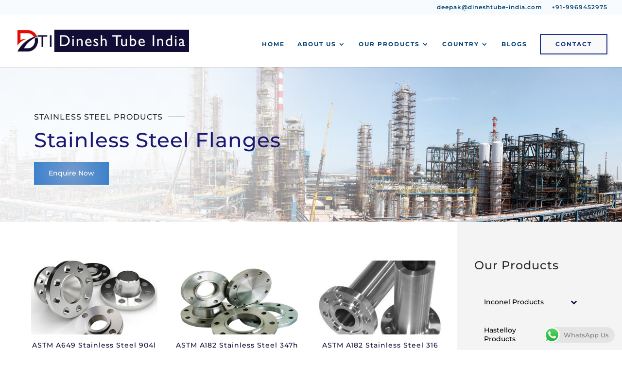

--- FILE ---
content_type: text/html; charset=UTF-8
request_url: https://steeltubes.eu/stainless-steel-flanges/
body_size: 63090
content:
<!DOCTYPE html>
<html lang="en-US">
<head>
	<meta charset="UTF-8" />
<meta http-equiv="X-UA-Compatible" content="IE=edge">
	<link rel="pingback" href="https://steeltubes.eu/xmlrpc.php" />

	<script type="text/javascript">
		document.documentElement.className = 'js';
	</script>
	
	<title>Stainless Steel Flanges | Steel Tubes Europe</title>
<link rel="preconnect" href="https://fonts.gstatic.com" crossorigin /><style id="et-builder-googlefonts-cached-inline">/* Original: https://fonts.googleapis.com/css?family=Montserrat:100,100italic,200,200italic,300,300italic,regular,italic,500,500italic,600,600italic,700,700italic,800,800italic,900,900italic&#038;subset=latin,latin-ext&#038;display=swap *//* User Agent: Mozilla/5.0 (Unknown; Linux x86_64) AppleWebKit/538.1 (KHTML, like Gecko) Safari/538.1 Daum/4.1 */@font-face {font-family: 'Montserrat';font-style: italic;font-weight: 100;font-display: swap;src: url(https://fonts.gstatic.com/s/montserrat/v31/JTUFjIg1_i6t8kCHKm459Wx7xQYXK0vOoz6jq6R8WXZ0ow.ttf) format('truetype');}@font-face {font-family: 'Montserrat';font-style: italic;font-weight: 200;font-display: swap;src: url(https://fonts.gstatic.com/s/montserrat/v31/JTUFjIg1_i6t8kCHKm459Wx7xQYXK0vOoz6jqyR9WXZ0ow.ttf) format('truetype');}@font-face {font-family: 'Montserrat';font-style: italic;font-weight: 300;font-display: swap;src: url(https://fonts.gstatic.com/s/montserrat/v31/JTUFjIg1_i6t8kCHKm459Wx7xQYXK0vOoz6jq_p9WXZ0ow.ttf) format('truetype');}@font-face {font-family: 'Montserrat';font-style: italic;font-weight: 400;font-display: swap;src: url(https://fonts.gstatic.com/s/montserrat/v31/JTUFjIg1_i6t8kCHKm459Wx7xQYXK0vOoz6jq6R9WXZ0ow.ttf) format('truetype');}@font-face {font-family: 'Montserrat';font-style: italic;font-weight: 500;font-display: swap;src: url(https://fonts.gstatic.com/s/montserrat/v31/JTUFjIg1_i6t8kCHKm459Wx7xQYXK0vOoz6jq5Z9WXZ0ow.ttf) format('truetype');}@font-face {font-family: 'Montserrat';font-style: italic;font-weight: 600;font-display: swap;src: url(https://fonts.gstatic.com/s/montserrat/v31/JTUFjIg1_i6t8kCHKm459Wx7xQYXK0vOoz6jq3p6WXZ0ow.ttf) format('truetype');}@font-face {font-family: 'Montserrat';font-style: italic;font-weight: 700;font-display: swap;src: url(https://fonts.gstatic.com/s/montserrat/v31/JTUFjIg1_i6t8kCHKm459Wx7xQYXK0vOoz6jq0N6WXZ0ow.ttf) format('truetype');}@font-face {font-family: 'Montserrat';font-style: italic;font-weight: 800;font-display: swap;src: url(https://fonts.gstatic.com/s/montserrat/v31/JTUFjIg1_i6t8kCHKm459Wx7xQYXK0vOoz6jqyR6WXZ0ow.ttf) format('truetype');}@font-face {font-family: 'Montserrat';font-style: italic;font-weight: 900;font-display: swap;src: url(https://fonts.gstatic.com/s/montserrat/v31/JTUFjIg1_i6t8kCHKm459Wx7xQYXK0vOoz6jqw16WXZ0ow.ttf) format('truetype');}@font-face {font-family: 'Montserrat';font-style: normal;font-weight: 100;font-display: swap;src: url(https://fonts.gstatic.com/s/montserrat/v31/JTUHjIg1_i6t8kCHKm4532VJOt5-QNFgpCtr6Xw3aX8.ttf) format('truetype');}@font-face {font-family: 'Montserrat';font-style: normal;font-weight: 200;font-display: swap;src: url(https://fonts.gstatic.com/s/montserrat/v31/JTUHjIg1_i6t8kCHKm4532VJOt5-QNFgpCvr6Hw3aX8.ttf) format('truetype');}@font-face {font-family: 'Montserrat';font-style: normal;font-weight: 300;font-display: swap;src: url(https://fonts.gstatic.com/s/montserrat/v31/JTUHjIg1_i6t8kCHKm4532VJOt5-QNFgpCs16Hw3aX8.ttf) format('truetype');}@font-face {font-family: 'Montserrat';font-style: normal;font-weight: 400;font-display: swap;src: url(https://fonts.gstatic.com/s/montserrat/v31/JTUHjIg1_i6t8kCHKm4532VJOt5-QNFgpCtr6Hw3aX8.ttf) format('truetype');}@font-face {font-family: 'Montserrat';font-style: normal;font-weight: 500;font-display: swap;src: url(https://fonts.gstatic.com/s/montserrat/v31/JTUHjIg1_i6t8kCHKm4532VJOt5-QNFgpCtZ6Hw3aX8.ttf) format('truetype');}@font-face {font-family: 'Montserrat';font-style: normal;font-weight: 600;font-display: swap;src: url(https://fonts.gstatic.com/s/montserrat/v31/JTUHjIg1_i6t8kCHKm4532VJOt5-QNFgpCu173w3aX8.ttf) format('truetype');}@font-face {font-family: 'Montserrat';font-style: normal;font-weight: 700;font-display: swap;src: url(https://fonts.gstatic.com/s/montserrat/v31/JTUHjIg1_i6t8kCHKm4532VJOt5-QNFgpCuM73w3aX8.ttf) format('truetype');}@font-face {font-family: 'Montserrat';font-style: normal;font-weight: 800;font-display: swap;src: url(https://fonts.gstatic.com/s/montserrat/v31/JTUHjIg1_i6t8kCHKm4532VJOt5-QNFgpCvr73w3aX8.ttf) format('truetype');}@font-face {font-family: 'Montserrat';font-style: normal;font-weight: 900;font-display: swap;src: url(https://fonts.gstatic.com/s/montserrat/v31/JTUHjIg1_i6t8kCHKm4532VJOt5-QNFgpCvC73w3aX8.ttf) format('truetype');}/* User Agent: Mozilla/5.0 (Windows NT 6.1; WOW64; rv:27.0) Gecko/20100101 Firefox/27.0 */@font-face {font-family: 'Montserrat';font-style: italic;font-weight: 100;font-display: swap;src: url(https://fonts.gstatic.com/l/font?kit=JTUFjIg1_i6t8kCHKm459Wx7xQYXK0vOoz6jq6R8WXZ0oA&skey=2d3c1187d5eede0f&v=v31) format('woff');}@font-face {font-family: 'Montserrat';font-style: italic;font-weight: 200;font-display: swap;src: url(https://fonts.gstatic.com/l/font?kit=JTUFjIg1_i6t8kCHKm459Wx7xQYXK0vOoz6jqyR9WXZ0oA&skey=2d3c1187d5eede0f&v=v31) format('woff');}@font-face {font-family: 'Montserrat';font-style: italic;font-weight: 300;font-display: swap;src: url(https://fonts.gstatic.com/l/font?kit=JTUFjIg1_i6t8kCHKm459Wx7xQYXK0vOoz6jq_p9WXZ0oA&skey=2d3c1187d5eede0f&v=v31) format('woff');}@font-face {font-family: 'Montserrat';font-style: italic;font-weight: 400;font-display: swap;src: url(https://fonts.gstatic.com/l/font?kit=JTUFjIg1_i6t8kCHKm459Wx7xQYXK0vOoz6jq6R9WXZ0oA&skey=2d3c1187d5eede0f&v=v31) format('woff');}@font-face {font-family: 'Montserrat';font-style: italic;font-weight: 500;font-display: swap;src: url(https://fonts.gstatic.com/l/font?kit=JTUFjIg1_i6t8kCHKm459Wx7xQYXK0vOoz6jq5Z9WXZ0oA&skey=2d3c1187d5eede0f&v=v31) format('woff');}@font-face {font-family: 'Montserrat';font-style: italic;font-weight: 600;font-display: swap;src: url(https://fonts.gstatic.com/l/font?kit=JTUFjIg1_i6t8kCHKm459Wx7xQYXK0vOoz6jq3p6WXZ0oA&skey=2d3c1187d5eede0f&v=v31) format('woff');}@font-face {font-family: 'Montserrat';font-style: italic;font-weight: 700;font-display: swap;src: url(https://fonts.gstatic.com/l/font?kit=JTUFjIg1_i6t8kCHKm459Wx7xQYXK0vOoz6jq0N6WXZ0oA&skey=2d3c1187d5eede0f&v=v31) format('woff');}@font-face {font-family: 'Montserrat';font-style: italic;font-weight: 800;font-display: swap;src: url(https://fonts.gstatic.com/l/font?kit=JTUFjIg1_i6t8kCHKm459Wx7xQYXK0vOoz6jqyR6WXZ0oA&skey=2d3c1187d5eede0f&v=v31) format('woff');}@font-face {font-family: 'Montserrat';font-style: italic;font-weight: 900;font-display: swap;src: url(https://fonts.gstatic.com/l/font?kit=JTUFjIg1_i6t8kCHKm459Wx7xQYXK0vOoz6jqw16WXZ0oA&skey=2d3c1187d5eede0f&v=v31) format('woff');}@font-face {font-family: 'Montserrat';font-style: normal;font-weight: 100;font-display: swap;src: url(https://fonts.gstatic.com/l/font?kit=JTUHjIg1_i6t8kCHKm4532VJOt5-QNFgpCtr6Xw3aXw&skey=7bc19f711c0de8f&v=v31) format('woff');}@font-face {font-family: 'Montserrat';font-style: normal;font-weight: 200;font-display: swap;src: url(https://fonts.gstatic.com/l/font?kit=JTUHjIg1_i6t8kCHKm4532VJOt5-QNFgpCvr6Hw3aXw&skey=7bc19f711c0de8f&v=v31) format('woff');}@font-face {font-family: 'Montserrat';font-style: normal;font-weight: 300;font-display: swap;src: url(https://fonts.gstatic.com/l/font?kit=JTUHjIg1_i6t8kCHKm4532VJOt5-QNFgpCs16Hw3aXw&skey=7bc19f711c0de8f&v=v31) format('woff');}@font-face {font-family: 'Montserrat';font-style: normal;font-weight: 400;font-display: swap;src: url(https://fonts.gstatic.com/l/font?kit=JTUHjIg1_i6t8kCHKm4532VJOt5-QNFgpCtr6Hw3aXw&skey=7bc19f711c0de8f&v=v31) format('woff');}@font-face {font-family: 'Montserrat';font-style: normal;font-weight: 500;font-display: swap;src: url(https://fonts.gstatic.com/l/font?kit=JTUHjIg1_i6t8kCHKm4532VJOt5-QNFgpCtZ6Hw3aXw&skey=7bc19f711c0de8f&v=v31) format('woff');}@font-face {font-family: 'Montserrat';font-style: normal;font-weight: 600;font-display: swap;src: url(https://fonts.gstatic.com/l/font?kit=JTUHjIg1_i6t8kCHKm4532VJOt5-QNFgpCu173w3aXw&skey=7bc19f711c0de8f&v=v31) format('woff');}@font-face {font-family: 'Montserrat';font-style: normal;font-weight: 700;font-display: swap;src: url(https://fonts.gstatic.com/l/font?kit=JTUHjIg1_i6t8kCHKm4532VJOt5-QNFgpCuM73w3aXw&skey=7bc19f711c0de8f&v=v31) format('woff');}@font-face {font-family: 'Montserrat';font-style: normal;font-weight: 800;font-display: swap;src: url(https://fonts.gstatic.com/l/font?kit=JTUHjIg1_i6t8kCHKm4532VJOt5-QNFgpCvr73w3aXw&skey=7bc19f711c0de8f&v=v31) format('woff');}@font-face {font-family: 'Montserrat';font-style: normal;font-weight: 900;font-display: swap;src: url(https://fonts.gstatic.com/l/font?kit=JTUHjIg1_i6t8kCHKm4532VJOt5-QNFgpCvC73w3aXw&skey=7bc19f711c0de8f&v=v31) format('woff');}/* User Agent: Mozilla/5.0 (Windows NT 6.3; rv:39.0) Gecko/20100101 Firefox/39.0 */@font-face {font-family: 'Montserrat';font-style: italic;font-weight: 100;font-display: swap;src: url(https://fonts.gstatic.com/s/montserrat/v31/JTUFjIg1_i6t8kCHKm459Wx7xQYXK0vOoz6jq6R8WXZ0pg.woff2) format('woff2');}@font-face {font-family: 'Montserrat';font-style: italic;font-weight: 200;font-display: swap;src: url(https://fonts.gstatic.com/s/montserrat/v31/JTUFjIg1_i6t8kCHKm459Wx7xQYXK0vOoz6jqyR9WXZ0pg.woff2) format('woff2');}@font-face {font-family: 'Montserrat';font-style: italic;font-weight: 300;font-display: swap;src: url(https://fonts.gstatic.com/s/montserrat/v31/JTUFjIg1_i6t8kCHKm459Wx7xQYXK0vOoz6jq_p9WXZ0pg.woff2) format('woff2');}@font-face {font-family: 'Montserrat';font-style: italic;font-weight: 400;font-display: swap;src: url(https://fonts.gstatic.com/s/montserrat/v31/JTUFjIg1_i6t8kCHKm459Wx7xQYXK0vOoz6jq6R9WXZ0pg.woff2) format('woff2');}@font-face {font-family: 'Montserrat';font-style: italic;font-weight: 500;font-display: swap;src: url(https://fonts.gstatic.com/s/montserrat/v31/JTUFjIg1_i6t8kCHKm459Wx7xQYXK0vOoz6jq5Z9WXZ0pg.woff2) format('woff2');}@font-face {font-family: 'Montserrat';font-style: italic;font-weight: 600;font-display: swap;src: url(https://fonts.gstatic.com/s/montserrat/v31/JTUFjIg1_i6t8kCHKm459Wx7xQYXK0vOoz6jq3p6WXZ0pg.woff2) format('woff2');}@font-face {font-family: 'Montserrat';font-style: italic;font-weight: 700;font-display: swap;src: url(https://fonts.gstatic.com/s/montserrat/v31/JTUFjIg1_i6t8kCHKm459Wx7xQYXK0vOoz6jq0N6WXZ0pg.woff2) format('woff2');}@font-face {font-family: 'Montserrat';font-style: italic;font-weight: 800;font-display: swap;src: url(https://fonts.gstatic.com/s/montserrat/v31/JTUFjIg1_i6t8kCHKm459Wx7xQYXK0vOoz6jqyR6WXZ0pg.woff2) format('woff2');}@font-face {font-family: 'Montserrat';font-style: italic;font-weight: 900;font-display: swap;src: url(https://fonts.gstatic.com/s/montserrat/v31/JTUFjIg1_i6t8kCHKm459Wx7xQYXK0vOoz6jqw16WXZ0pg.woff2) format('woff2');}@font-face {font-family: 'Montserrat';font-style: normal;font-weight: 100;font-display: swap;src: url(https://fonts.gstatic.com/s/montserrat/v31/JTUHjIg1_i6t8kCHKm4532VJOt5-QNFgpCtr6Xw3aXo.woff2) format('woff2');}@font-face {font-family: 'Montserrat';font-style: normal;font-weight: 200;font-display: swap;src: url(https://fonts.gstatic.com/s/montserrat/v31/JTUHjIg1_i6t8kCHKm4532VJOt5-QNFgpCvr6Hw3aXo.woff2) format('woff2');}@font-face {font-family: 'Montserrat';font-style: normal;font-weight: 300;font-display: swap;src: url(https://fonts.gstatic.com/s/montserrat/v31/JTUHjIg1_i6t8kCHKm4532VJOt5-QNFgpCs16Hw3aXo.woff2) format('woff2');}@font-face {font-family: 'Montserrat';font-style: normal;font-weight: 400;font-display: swap;src: url(https://fonts.gstatic.com/s/montserrat/v31/JTUHjIg1_i6t8kCHKm4532VJOt5-QNFgpCtr6Hw3aXo.woff2) format('woff2');}@font-face {font-family: 'Montserrat';font-style: normal;font-weight: 500;font-display: swap;src: url(https://fonts.gstatic.com/s/montserrat/v31/JTUHjIg1_i6t8kCHKm4532VJOt5-QNFgpCtZ6Hw3aXo.woff2) format('woff2');}@font-face {font-family: 'Montserrat';font-style: normal;font-weight: 600;font-display: swap;src: url(https://fonts.gstatic.com/s/montserrat/v31/JTUHjIg1_i6t8kCHKm4532VJOt5-QNFgpCu173w3aXo.woff2) format('woff2');}@font-face {font-family: 'Montserrat';font-style: normal;font-weight: 700;font-display: swap;src: url(https://fonts.gstatic.com/s/montserrat/v31/JTUHjIg1_i6t8kCHKm4532VJOt5-QNFgpCuM73w3aXo.woff2) format('woff2');}@font-face {font-family: 'Montserrat';font-style: normal;font-weight: 800;font-display: swap;src: url(https://fonts.gstatic.com/s/montserrat/v31/JTUHjIg1_i6t8kCHKm4532VJOt5-QNFgpCvr73w3aXo.woff2) format('woff2');}@font-face {font-family: 'Montserrat';font-style: normal;font-weight: 900;font-display: swap;src: url(https://fonts.gstatic.com/s/montserrat/v31/JTUHjIg1_i6t8kCHKm4532VJOt5-QNFgpCvC73w3aXo.woff2) format('woff2');}</style><meta name='robots' content='max-image-preview:large' />
<script type="text/javascript">
			let jqueryParams=[],jQuery=function(r){return jqueryParams=[...jqueryParams,r],jQuery},$=function(r){return jqueryParams=[...jqueryParams,r],$};window.jQuery=jQuery,window.$=jQuery;let customHeadScripts=!1;jQuery.fn=jQuery.prototype={},$.fn=jQuery.prototype={},jQuery.noConflict=function(r){if(window.jQuery)return jQuery=window.jQuery,$=window.jQuery,customHeadScripts=!0,jQuery.noConflict},jQuery.ready=function(r){jqueryParams=[...jqueryParams,r]},$.ready=function(r){jqueryParams=[...jqueryParams,r]},jQuery.load=function(r){jqueryParams=[...jqueryParams,r]},$.load=function(r){jqueryParams=[...jqueryParams,r]},jQuery.fn.ready=function(r){jqueryParams=[...jqueryParams,r]},$.fn.ready=function(r){jqueryParams=[...jqueryParams,r]};</script><link rel='dns-prefetch' href='//translate.google.com' />
<link rel="alternate" type="application/rss+xml" title="Steel Tubes Europe &raquo; Feed" href="https://steeltubes.eu/feed/" />
<link rel="alternate" type="application/rss+xml" title="Steel Tubes Europe &raquo; Comments Feed" href="https://steeltubes.eu/comments/feed/" />
<link rel="alternate" title="oEmbed (JSON)" type="application/json+oembed" href="https://steeltubes.eu/wp-json/oembed/1.0/embed?url=https%3A%2F%2Fsteeltubes.eu%2Fstainless-steel-flanges%2F" />
<link rel="alternate" title="oEmbed (XML)" type="text/xml+oembed" href="https://steeltubes.eu/wp-json/oembed/1.0/embed?url=https%3A%2F%2Fsteeltubes.eu%2Fstainless-steel-flanges%2F&#038;format=xml" />
<meta content="Divi v.4.14.2" name="generator"/><style id='wp-img-auto-sizes-contain-inline-css' type='text/css'>
img:is([sizes=auto i],[sizes^="auto," i]){contain-intrinsic-size:3000px 1500px}
/*# sourceURL=wp-img-auto-sizes-contain-inline-css */
</style>
<style id='classic-theme-styles-inline-css' type='text/css'>
/*! This file is auto-generated */
.wp-block-button__link{color:#fff;background-color:#32373c;border-radius:9999px;box-shadow:none;text-decoration:none;padding:calc(.667em + 2px) calc(1.333em + 2px);font-size:1.125em}.wp-block-file__button{background:#32373c;color:#fff;text-decoration:none}
/*# sourceURL=/wp-includes/css/classic-themes.min.css */
</style>
<link rel='stylesheet' id='contact-form-7-css' href='https://steeltubes.eu/wp-content/plugins/contact-form-7/includes/css/styles.css?ver=5.5.6' type='text/css' media='all' />
<link rel='stylesheet' id='google-language-translator-css' href='https://steeltubes.eu/wp-content/plugins/google-language-translator/css/style.css?ver=6.0.14' type='text/css' media='' />
<link rel='stylesheet' id='glt-toolbar-styles-css' href='https://steeltubes.eu/wp-content/plugins/google-language-translator/css/toolbar.css?ver=6.0.14' type='text/css' media='' />
<style id='divi-style-inline-inline-css' type='text/css'>
/*!
Theme Name: Divi
Theme URI: http://www.elegantthemes.com/gallery/divi/
Version: 4.14.2
Description: Smart. Flexible. Beautiful. Divi is the most powerful theme in our collection.
Author: Elegant Themes
Author URI: http://www.elegantthemes.com
License: GNU General Public License v2
License URI: http://www.gnu.org/licenses/gpl-2.0.html
*/

a,abbr,acronym,address,applet,b,big,blockquote,body,center,cite,code,dd,del,dfn,div,dl,dt,em,fieldset,font,form,h1,h2,h3,h4,h5,h6,html,i,iframe,img,ins,kbd,label,legend,li,object,ol,p,pre,q,s,samp,small,span,strike,strong,sub,sup,tt,u,ul,var{margin:0;padding:0;border:0;outline:0;font-size:100%;-ms-text-size-adjust:100%;-webkit-text-size-adjust:100%;vertical-align:baseline;background:transparent}body{line-height:1}ol,ul{list-style:none}blockquote,q{quotes:none}blockquote:after,blockquote:before,q:after,q:before{content:"";content:none}blockquote{margin:20px 0 30px;border-left:5px solid;padding-left:20px}:focus{outline:0}del{text-decoration:line-through}pre{overflow:auto;padding:10px}figure{margin:0}table{border-collapse:collapse;border-spacing:0}article,aside,footer,header,hgroup,nav,section{display:block}body{font-family:Open Sans,Arial,sans-serif;font-size:14px;color:#666;background-color:#fff;line-height:1.7em;font-weight:500;-webkit-font-smoothing:antialiased;-moz-osx-font-smoothing:grayscale}body.page-template-page-template-blank-php #page-container{padding-top:0!important}body.et_cover_background{background-size:cover!important;background-position:top!important;background-repeat:no-repeat!important;background-attachment:fixed}a{color:#2ea3f2}a,a:hover{text-decoration:none}p{padding-bottom:1em}p:not(.has-background):last-of-type{padding-bottom:0}p.et_normal_padding{padding-bottom:1em}strong{font-weight:700}cite,em,i{font-style:italic}code,pre{font-family:Courier New,monospace;margin-bottom:10px}ins{text-decoration:none}sub,sup{height:0;line-height:1;position:relative;vertical-align:baseline}sup{bottom:.8em}sub{top:.3em}dl{margin:0 0 1.5em}dl dt{font-weight:700}dd{margin-left:1.5em}blockquote p{padding-bottom:0}embed,iframe,object,video{max-width:100%}h1,h2,h3,h4,h5,h6{color:#333;padding-bottom:10px;line-height:1em;font-weight:500}h1 a,h2 a,h3 a,h4 a,h5 a,h6 a{color:inherit}h1{font-size:30px}h2{font-size:26px}h3{font-size:22px}h4{font-size:18px}h5{font-size:16px}h6{font-size:14px}input{-webkit-appearance:none}input[type=checkbox]{-webkit-appearance:checkbox}input[type=radio]{-webkit-appearance:radio}input.text,input.title,input[type=email],input[type=password],input[type=tel],input[type=text],select,textarea{background-color:#fff;border:1px solid #bbb;padding:2px;color:#4e4e4e}input.text:focus,input.title:focus,input[type=text]:focus,select:focus,textarea:focus{border-color:#2d3940;color:#3e3e3e}input.text,input.title,input[type=text],select,textarea{margin:0}textarea{padding:4px}button,input,select,textarea{font-family:inherit}img{max-width:100%;height:auto}.clear{clear:both}br.clear{margin:0;padding:0}.pagination{clear:both}#et_search_icon:hover,.et-social-icon a:hover,.et_password_protected_form .et_submit_button,.form-submit .et_pb_buttontton.alt.disabled,.nav-single a,.posted_in a{color:#2ea3f2}.et-search-form,blockquote{border-color:#2ea3f2}#main-content{background-color:#fff}.container{width:80%;max-width:1080px;margin:auto;position:relative}body:not(.et-tb) #main-content .container,body:not(.et-tb-has-header) #main-content .container{padding-top:58px}.et_full_width_page #main-content .container:before{display:none}.main_title{margin-bottom:20px}.et_password_protected_form .et_submit_button:hover,.form-submit .et_pb_button:hover{background:rgba(0,0,0,.05)}.et_button_icon_visible .et_pb_button{padding-right:2em;padding-left:.7em}.et_button_icon_visible .et_pb_button:after{opacity:1;margin-left:0}.et_button_left .et_pb_button:hover:after{left:.15em}.et_button_left .et_pb_button:after{margin-left:0;left:1em}.et_button_icon_visible.et_button_left .et_pb_button,.et_button_left .et_pb_button:hover,.et_button_left .et_pb_module .et_pb_button:hover{padding-left:2em;padding-right:.7em}.et_button_icon_visible.et_button_left .et_pb_button:after,.et_button_left .et_pb_button:hover:after{left:.15em}.et_password_protected_form .et_submit_button:hover,.form-submit .et_pb_button:hover{padding:.3em 1em}.et_button_no_icon .et_pb_button:after{display:none}.et_button_no_icon.et_button_icon_visible.et_button_left .et_pb_button,.et_button_no_icon.et_button_left .et_pb_button:hover,.et_button_no_icon .et_pb_button,.et_button_no_icon .et_pb_button:hover{padding:.3em 1em!important}.et_button_custom_icon .et_pb_button:after{line-height:1.7em}.et_button_custom_icon.et_button_icon_visible .et_pb_button:after,.et_button_custom_icon .et_pb_button:hover:after{margin-left:.3em}#left-area .post_format-post-format-gallery .wp-block-gallery:first-of-type{padding:0;margin-bottom:-16px}.entry-content table:not(.variations){border:1px solid #eee;margin:0 0 15px;text-align:left;width:100%}.entry-content thead th,.entry-content tr th{color:#555;font-weight:700;padding:9px 24px}.entry-content tr td{border-top:1px solid #eee;padding:6px 24px}#left-area ul,.entry-content ul,.et-l--body ul,.et-l--footer ul,.et-l--header ul{list-style-type:disc;padding:0 0 23px 1em;line-height:26px}#left-area ol,.entry-content ol,.et-l--body ol,.et-l--footer ol,.et-l--header ol{list-style-type:decimal;list-style-position:inside;padding:0 0 23px;line-height:26px}#left-area ul li ul,.entry-content ul li ol{padding:2px 0 2px 20px}#left-area ol li ul,.entry-content ol li ol,.et-l--body ol li ol,.et-l--footer ol li ol,.et-l--header ol li ol{padding:2px 0 2px 35px}#left-area ul.wp-block-gallery{display:-webkit-box;display:-ms-flexbox;display:flex;-ms-flex-wrap:wrap;flex-wrap:wrap;list-style-type:none;padding:0}#left-area ul.products{padding:0!important;line-height:1.7!important;list-style:none!important}.gallery-item a{display:block}.gallery-caption,.gallery-item a{width:90%}#wpadminbar{z-index:100001}#left-area .post-meta{font-size:14px;padding-bottom:15px}#left-area .post-meta a{text-decoration:none;color:#666}#left-area .et_featured_image{padding-bottom:7px}.single .post{padding-bottom:25px}body.single .et_audio_content{margin-bottom:-6px}.nav-single a{text-decoration:none;color:#2ea3f2;font-size:14px;font-weight:400}.nav-previous{float:left}.nav-next{float:right}.et_password_protected_form p input{background-color:#eee;border:none!important;width:100%!important;border-radius:0!important;font-size:14px;color:#999!important;padding:16px!important;-webkit-box-sizing:border-box;box-sizing:border-box}.et_password_protected_form label{display:none}.et_password_protected_form .et_submit_button{font-family:inherit;display:block;float:right;margin:8px auto 0;cursor:pointer}.post-password-required p.nocomments.container{max-width:100%}.post-password-required p.nocomments.container:before{display:none}.aligncenter,div.post .new-post .aligncenter{display:block;margin-left:auto;margin-right:auto}.wp-caption{border:1px solid #ddd;text-align:center;background-color:#f3f3f3;margin-bottom:10px;max-width:96%;padding:8px}.wp-caption.alignleft{margin:0 30px 20px 0}.wp-caption.alignright{margin:0 0 20px 30px}.wp-caption img{margin:0;padding:0;border:0}.wp-caption p.wp-caption-text{font-size:12px;padding:0 4px 5px;margin:0}.alignright{float:right}.alignleft{float:left}img.alignleft{display:inline;float:left;margin-right:15px}img.alignright{display:inline;float:right;margin-left:15px}.page.et_pb_pagebuilder_layout #main-content{background-color:transparent}body #main-content .et_builder_inner_content>h1,body #main-content .et_builder_inner_content>h2,body #main-content .et_builder_inner_content>h3,body #main-content .et_builder_inner_content>h4,body #main-content .et_builder_inner_content>h5,body #main-content .et_builder_inner_content>h6{line-height:1.4em}body #main-content .et_builder_inner_content>p{line-height:1.7em}.wp-block-pullquote{margin:20px 0 30px}.wp-block-pullquote.has-background blockquote{border-left:none}.wp-block-group.has-background{padding:1.5em 1.5em .5em}@media (min-width:981px){#left-area{width:79.125%;padding-bottom:23px}#main-content .container:before{content:"";position:absolute;top:0;height:100%;width:1px;background-color:#e2e2e2}.et_full_width_page #left-area,.et_no_sidebar #left-area{float:none;width:100%!important}.et_full_width_page #left-area{padding-bottom:0}.et_no_sidebar #main-content .container:before{display:none}}@media (max-width:980px){#page-container{padding-top:80px}.et-tb #page-container,.et-tb-has-header #page-container{padding-top:0!important}#left-area,#sidebar{width:100%!important}#main-content .container:before{display:none!important}.et_full_width_page .et_gallery_item:nth-child(4n+1){clear:none}}@media print{#page-container{padding-top:0!important}}#wp-admin-bar-et-use-visual-builder a:before{font-family:ETmodules!important;content:"\e625";font-size:30px!important;width:28px;margin-top:-3px;color:#974df3!important}#wp-admin-bar-et-use-visual-builder:hover a:before{color:#fff!important}#wp-admin-bar-et-use-visual-builder:hover a,#wp-admin-bar-et-use-visual-builder a:hover{transition:background-color .5s ease;-webkit-transition:background-color .5s ease;-moz-transition:background-color .5s ease;background-color:#7e3bd0!important;color:#fff!important}* html .clearfix,:first-child+html .clearfix{zoom:1}.iphone .et_pb_section_video_bg video::-webkit-media-controls-start-playback-button{display:none!important;-webkit-appearance:none}.et_mobile_device .et_pb_section_parallax .et_pb_parallax_css{background-attachment:scroll}.et-social-facebook a.icon:before{content:"\e093"}.et-social-twitter a.icon:before{content:"\e094"}.et-social-google-plus a.icon:before{content:"\e096"}.et-social-instagram a.icon:before{content:"\e09a"}.et-social-rss a.icon:before{content:"\e09e"}.ai1ec-single-event:after{content:" ";display:table;clear:both}.evcal_event_details .evcal_evdata_cell .eventon_details_shading_bot.eventon_details_shading_bot{z-index:3}.wp-block-divi-layout{margin-bottom:1em}*{-webkit-box-sizing:border-box;box-sizing:border-box}#et-info-email:before,#et-info-phone:before,#et_search_icon:before,.comment-reply-link:after,.et-cart-info span:before,.et-pb-arrow-next:before,.et-pb-arrow-prev:before,.et-social-icon a:before,.et_audio_container .mejs-playpause-button button:before,.et_audio_container .mejs-volume-button button:before,.et_overlay:before,.et_password_protected_form .et_submit_button:after,.et_pb_button:after,.et_pb_contact_reset:after,.et_pb_contact_submit:after,.et_pb_font_icon:before,.et_pb_newsletter_button:after,.et_pb_pricing_table_button:after,.et_pb_promo_button:after,.et_pb_testimonial:before,.et_pb_toggle_title:before,.form-submit .et_pb_button:after,.mobile_menu_bar:before,a.et_pb_more_button:after{font-family:ETmodules!important;speak:none;font-style:normal;font-weight:400;-webkit-font-feature-settings:normal;font-feature-settings:normal;font-variant:normal;text-transform:none;line-height:1;-webkit-font-smoothing:antialiased;-moz-osx-font-smoothing:grayscale;text-shadow:0 0;direction:ltr}.et-pb-icon,.et_pb_custom_button_icon.et_pb_button:after,.et_pb_login .et_pb_custom_button_icon.et_pb_button:after,.et_pb_woo_custom_button_icon .button.et_pb_custom_button_icon.et_pb_button:after,.et_pb_woo_custom_button_icon .button.et_pb_custom_button_icon.et_pb_button:hover:after{content:attr(data-icon)}.et-pb-icon{font-family:ETmodules;speak:none;font-weight:400;-webkit-font-feature-settings:normal;font-feature-settings:normal;font-variant:normal;text-transform:none;line-height:1;-webkit-font-smoothing:antialiased;font-size:96px;font-style:normal;display:inline-block;-webkit-box-sizing:border-box;box-sizing:border-box;direction:ltr}#et-ajax-saving{display:none;-webkit-transition:background .3s,-webkit-box-shadow .3s;transition:background .3s,-webkit-box-shadow .3s;transition:background .3s,box-shadow .3s;transition:background .3s,box-shadow .3s,-webkit-box-shadow .3s;-webkit-box-shadow:rgba(0,139,219,.247059) 0 0 60px;box-shadow:0 0 60px rgba(0,139,219,.247059);position:fixed;top:50%;left:50%;width:50px;height:50px;background:#fff;border-radius:50px;margin:-25px 0 0 -25px;z-index:999999;text-align:center}#et-ajax-saving img{margin:9px}.et-safe-mode-indicator,.et-safe-mode-indicator:focus,.et-safe-mode-indicator:hover{-webkit-box-shadow:0 5px 10px rgba(41,196,169,.15);box-shadow:0 5px 10px rgba(41,196,169,.15);background:#29c4a9;color:#fff;font-size:14px;font-weight:600;padding:12px;line-height:16px;border-radius:3px;position:fixed;bottom:30px;right:30px;z-index:999999;text-decoration:none;font-family:Open Sans,sans-serif;-webkit-font-smoothing:antialiased;-moz-osx-font-smoothing:grayscale}.et_pb_button{font-size:20px;font-weight:500;padding:.3em 1em;line-height:1.7em!important;background-color:transparent;background-size:cover;background-position:50%;background-repeat:no-repeat;border:2px solid;border-radius:3px;-webkit-transition-duration:.2s;transition-duration:.2s;-webkit-transition-property:all!important;transition-property:all!important}.et_pb_button,.et_pb_button_inner{position:relative}.et_pb_button:hover,.et_pb_module .et_pb_button:hover{border:2px solid transparent;padding:.3em 2em .3em .7em}.et_pb_button:hover{background-color:hsla(0,0%,100%,.2)}.et_pb_bg_layout_light.et_pb_button:hover,.et_pb_bg_layout_light .et_pb_button:hover{background-color:rgba(0,0,0,.05)}.et_pb_button:after,.et_pb_button:before{font-size:32px;line-height:1em;content:"\35";opacity:0;position:absolute;margin-left:-1em;-webkit-transition:all .2s;transition:all .2s;text-transform:none;-webkit-font-feature-settings:"kern" off;font-feature-settings:"kern" off;font-variant:none;font-style:normal;font-weight:400;text-shadow:none}.et_pb_button.et_hover_enabled:hover:after,.et_pb_button.et_pb_hovered:hover:after{-webkit-transition:none!important;transition:none!important}.et_pb_button:before{display:none}.et_pb_button:hover:after{opacity:1;margin-left:0}.et_pb_column_1_3 h1,.et_pb_column_1_4 h1,.et_pb_column_1_5 h1,.et_pb_column_1_6 h1,.et_pb_column_2_5 h1{font-size:26px}.et_pb_column_1_3 h2,.et_pb_column_1_4 h2,.et_pb_column_1_5 h2,.et_pb_column_1_6 h2,.et_pb_column_2_5 h2{font-size:23px}.et_pb_column_1_3 h3,.et_pb_column_1_4 h3,.et_pb_column_1_5 h3,.et_pb_column_1_6 h3,.et_pb_column_2_5 h3{font-size:20px}.et_pb_column_1_3 h4,.et_pb_column_1_4 h4,.et_pb_column_1_5 h4,.et_pb_column_1_6 h4,.et_pb_column_2_5 h4{font-size:18px}.et_pb_column_1_3 h5,.et_pb_column_1_4 h5,.et_pb_column_1_5 h5,.et_pb_column_1_6 h5,.et_pb_column_2_5 h5{font-size:16px}.et_pb_column_1_3 h6,.et_pb_column_1_4 h6,.et_pb_column_1_5 h6,.et_pb_column_1_6 h6,.et_pb_column_2_5 h6{font-size:15px}.et_pb_bg_layout_dark,.et_pb_bg_layout_dark h1,.et_pb_bg_layout_dark h2,.et_pb_bg_layout_dark h3,.et_pb_bg_layout_dark h4,.et_pb_bg_layout_dark h5,.et_pb_bg_layout_dark h6{color:#fff!important}.et_pb_module.et_pb_text_align_left{text-align:left}.et_pb_module.et_pb_text_align_center{text-align:center}.et_pb_module.et_pb_text_align_right{text-align:right}.et_pb_module.et_pb_text_align_justified{text-align:justify}.clearfix:after{visibility:hidden;display:block;font-size:0;content:" ";clear:both;height:0}.et_pb_bg_layout_light .et_pb_more_button{color:#2ea3f2}.et_builder_inner_content{position:relative;z-index:1}header .et_builder_inner_content{z-index:2}.et_pb_css_mix_blend_mode_passthrough{mix-blend-mode:unset!important}.et_pb_image_container{margin:-20px -20px 29px}.et_pb_module_inner{position:relative}.et_hover_enabled_preview{z-index:2}.et_hover_enabled:hover{position:relative;z-index:2}.et_pb_all_tabs,.et_pb_module,.et_pb_posts_nav a,.et_pb_tab,.et_pb_with_background{background-size:cover;background-position:50%;background-repeat:no-repeat}.et_pb_with_border{position:relative;border:0 solid #333}.post-password-required .et_pb_row{padding:0;width:100%}.post-password-required .et_password_protected_form{min-height:0}body.et_pb_pagebuilder_layout.et_pb_show_title .post-password-required .et_password_protected_form h1,body:not(.et_pb_pagebuilder_layout) .post-password-required .et_password_protected_form h1{display:none}.et_pb_no_bg{padding:0!important}.et_overlay.et_pb_inline_icon:before,.et_pb_inline_icon:before{content:attr(data-icon)}.et_pb_more_button{color:inherit;text-shadow:none;text-decoration:none;display:inline-block;margin-top:20px}.et_parallax_bg_wrap{overflow:hidden;position:absolute;top:0;right:0;bottom:0;left:0}.et_parallax_bg{background-repeat:no-repeat;background-position:top;background-size:cover;position:absolute;bottom:0;left:0;width:100%;height:100%;display:block}.et_parallax_bg.et_parallax_bg__hover,.et_parallax_bg.et_parallax_bg_phone,.et_parallax_bg.et_parallax_bg_tablet,.et_pb_section_parallax_hover:hover .et_parallax_bg:not(.et_parallax_bg__hover){display:none}.et_pb_section_parallax_hover:hover .et_parallax_bg.et_parallax_bg__hover{display:block}.et_pb_module.et_pb_section_parallax,.et_pb_posts_nav a.et_pb_section_parallax,.et_pb_tab.et_pb_section_parallax{position:relative}.et_pb_section_parallax .et_pb_parallax_css,.et_pb_slides .et_parallax_bg.et_pb_parallax_css{background-attachment:fixed}body.et-bfb .et_pb_section_parallax .et_pb_parallax_css,body.et-bfb .et_pb_slides .et_parallax_bg.et_pb_parallax_css{background-attachment:scroll;bottom:auto}.et_pb_section_parallax.et_pb_column .et_pb_module,.et_pb_section_parallax.et_pb_row .et_pb_column,.et_pb_section_parallax.et_pb_row .et_pb_module{z-index:9;position:relative}.et_pb_more_button:hover:after{opacity:1;margin-left:0}.et_pb_preload .et_pb_section_video_bg,.et_pb_preload>div{visibility:hidden}.et_pb_preload,.et_pb_section.et_pb_section_video.et_pb_preload{position:relative;background:#464646!important}.et_pb_preload:before{content:"";position:absolute;top:50%;left:50%;background:url(https://steeltubes.eu/wp-content/themes/Divi/includes/builder/styles/images/preloader.gif) no-repeat;border-radius:32px;width:32px;height:32px;margin:-16px 0 0 -16px}.box-shadow-overlay{position:absolute;top:0;left:0;width:100%;height:100%;z-index:10;pointer-events:none}.et_pb_section>.box-shadow-overlay~.et_pb_row{z-index:11}.et_pb_row>.box-shadow-overlay{z-index:8}.has-box-shadow-overlay{position:relative}.et_clickable{cursor:pointer}.screen-reader-text{border:0;clip:rect(1px,1px,1px,1px);-webkit-clip-path:inset(50%);clip-path:inset(50%);height:1px;margin:-1px;overflow:hidden;padding:0;position:absolute!important;width:1px;word-wrap:normal!important}.et_multi_view_hidden,.et_multi_view_hidden_image{display:none!important}@keyframes multi-view-image-fade{0%{opacity:0}10%{opacity:.1}20%{opacity:.2}30%{opacity:.3}40%{opacity:.4}50%{opacity:.5}60%{opacity:.6}70%{opacity:.7}80%{opacity:.8}90%{opacity:.9}to{opacity:1}}.et_multi_view_image__loading{visibility:hidden}.et_multi_view_image__loaded{-webkit-animation:multi-view-image-fade .5s;animation:multi-view-image-fade .5s}#et-pb-motion-effects-offset-tracker{visibility:hidden!important;opacity:0;position:absolute;top:0;left:0}.et-pb-before-scroll-animation{opacity:0}header.et-l.et-l--header:after{clear:both;display:block;content:""}.et_pb_module{-webkit-animation-timing-function:linear;animation-timing-function:linear;-webkit-animation-duration:.2s;animation-duration:.2s}@-webkit-keyframes fadeBottom{0%{opacity:0;-webkit-transform:translateY(10%);transform:translateY(10%)}to{opacity:1;-webkit-transform:translateY(0);transform:translateY(0)}}@keyframes fadeBottom{0%{opacity:0;-webkit-transform:translateY(10%);transform:translateY(10%)}to{opacity:1;-webkit-transform:translateY(0);transform:translateY(0)}}@-webkit-keyframes fadeLeft{0%{opacity:0;-webkit-transform:translateX(-10%);transform:translateX(-10%)}to{opacity:1;-webkit-transform:translateX(0);transform:translateX(0)}}@keyframes fadeLeft{0%{opacity:0;-webkit-transform:translateX(-10%);transform:translateX(-10%)}to{opacity:1;-webkit-transform:translateX(0);transform:translateX(0)}}@-webkit-keyframes fadeRight{0%{opacity:0;-webkit-transform:translateX(10%);transform:translateX(10%)}to{opacity:1;-webkit-transform:translateX(0);transform:translateX(0)}}@keyframes fadeRight{0%{opacity:0;-webkit-transform:translateX(10%);transform:translateX(10%)}to{opacity:1;-webkit-transform:translateX(0);transform:translateX(0)}}@-webkit-keyframes fadeTop{0%{opacity:0;-webkit-transform:translateY(-10%);transform:translateY(-10%)}to{opacity:1;-webkit-transform:translateX(0);transform:translateX(0)}}@keyframes fadeTop{0%{opacity:0;-webkit-transform:translateY(-10%);transform:translateY(-10%)}to{opacity:1;-webkit-transform:translateX(0);transform:translateX(0)}}@-webkit-keyframes fadeIn{0%{opacity:0}to{opacity:1}}@keyframes fadeIn{0%{opacity:0}to{opacity:1}}.et-waypoint:not(.et_pb_counters){opacity:0}@media (min-width:981px){.et_pb_section.et_section_specialty div.et_pb_row .et_pb_column .et_pb_column .et_pb_module.et-last-child,.et_pb_section.et_section_specialty div.et_pb_row .et_pb_column .et_pb_column .et_pb_module:last-child,.et_pb_section.et_section_specialty div.et_pb_row .et_pb_column .et_pb_row_inner .et_pb_column .et_pb_module.et-last-child,.et_pb_section.et_section_specialty div.et_pb_row .et_pb_column .et_pb_row_inner .et_pb_column .et_pb_module:last-child,.et_pb_section div.et_pb_row .et_pb_column .et_pb_module.et-last-child,.et_pb_section div.et_pb_row .et_pb_column .et_pb_module:last-child{margin-bottom:0}}@media (max-width:980px){.et_overlay.et_pb_inline_icon_tablet:before,.et_pb_inline_icon_tablet:before{content:attr(data-icon-tablet)}.et_parallax_bg.et_parallax_bg_tablet_exist{display:none}.et_parallax_bg.et_parallax_bg_tablet{display:block}.et_pb_column .et_pb_module{margin-bottom:30px}.et_pb_row .et_pb_column .et_pb_module.et-last-child,.et_pb_row .et_pb_column .et_pb_module:last-child,.et_section_specialty .et_pb_row .et_pb_column .et_pb_module.et-last-child,.et_section_specialty .et_pb_row .et_pb_column .et_pb_module:last-child{margin-bottom:0}.et_pb_more_button{display:inline-block!important}.et_pb_bg_layout_light_tablet.et_pb_button,.et_pb_bg_layout_light_tablet.et_pb_module.et_pb_button,.et_pb_bg_layout_light_tablet .et_pb_more_button{color:#2ea3f2}.et_pb_bg_layout_light_tablet .et_pb_forgot_password a{color:#666}.et_pb_bg_layout_light_tablet h1,.et_pb_bg_layout_light_tablet h2,.et_pb_bg_layout_light_tablet h3,.et_pb_bg_layout_light_tablet h4,.et_pb_bg_layout_light_tablet h5,.et_pb_bg_layout_light_tablet h6{color:#333!important}.et_pb_module .et_pb_bg_layout_light_tablet.et_pb_button{color:#2ea3f2!important}.et_pb_bg_layout_light_tablet{color:#666!important}.et_pb_bg_layout_dark_tablet,.et_pb_bg_layout_dark_tablet h1,.et_pb_bg_layout_dark_tablet h2,.et_pb_bg_layout_dark_tablet h3,.et_pb_bg_layout_dark_tablet h4,.et_pb_bg_layout_dark_tablet h5,.et_pb_bg_layout_dark_tablet h6{color:#fff!important}.et_pb_bg_layout_dark_tablet.et_pb_button,.et_pb_bg_layout_dark_tablet.et_pb_module.et_pb_button,.et_pb_bg_layout_dark_tablet .et_pb_more_button{color:inherit}.et_pb_bg_layout_dark_tablet .et_pb_forgot_password a{color:#fff}.et_pb_module.et_pb_text_align_left-tablet{text-align:left}.et_pb_module.et_pb_text_align_center-tablet{text-align:center}.et_pb_module.et_pb_text_align_right-tablet{text-align:right}.et_pb_module.et_pb_text_align_justified-tablet{text-align:justify}}@media (max-width:767px){.et_pb_more_button{display:inline-block!important}.et_overlay.et_pb_inline_icon_phone:before,.et_pb_inline_icon_phone:before{content:attr(data-icon-phone)}.et_parallax_bg.et_parallax_bg_phone_exist{display:none}.et_parallax_bg.et_parallax_bg_phone{display:block}.et-hide-mobile{display:none!important}.et_pb_bg_layout_light_phone.et_pb_button,.et_pb_bg_layout_light_phone.et_pb_module.et_pb_button,.et_pb_bg_layout_light_phone .et_pb_more_button{color:#2ea3f2}.et_pb_bg_layout_light_phone .et_pb_forgot_password a{color:#666}.et_pb_bg_layout_light_phone h1,.et_pb_bg_layout_light_phone h2,.et_pb_bg_layout_light_phone h3,.et_pb_bg_layout_light_phone h4,.et_pb_bg_layout_light_phone h5,.et_pb_bg_layout_light_phone h6{color:#333!important}.et_pb_module .et_pb_bg_layout_light_phone.et_pb_button{color:#2ea3f2!important}.et_pb_bg_layout_light_phone{color:#666!important}.et_pb_bg_layout_dark_phone,.et_pb_bg_layout_dark_phone h1,.et_pb_bg_layout_dark_phone h2,.et_pb_bg_layout_dark_phone h3,.et_pb_bg_layout_dark_phone h4,.et_pb_bg_layout_dark_phone h5,.et_pb_bg_layout_dark_phone h6{color:#fff!important}.et_pb_bg_layout_dark_phone.et_pb_button,.et_pb_bg_layout_dark_phone.et_pb_module.et_pb_button,.et_pb_bg_layout_dark_phone .et_pb_more_button{color:inherit}.et_pb_module .et_pb_bg_layout_dark_phone.et_pb_button{color:#fff!important}.et_pb_bg_layout_dark_phone .et_pb_forgot_password a{color:#fff}.et_pb_module.et_pb_text_align_left-phone{text-align:left}.et_pb_module.et_pb_text_align_center-phone{text-align:center}.et_pb_module.et_pb_text_align_right-phone{text-align:right}.et_pb_module.et_pb_text_align_justified-phone{text-align:justify}}@media (max-width:479px){a.et_pb_more_button{display:block}}@media (min-width:768px) and (max-width:980px){[data-et-multi-view-load-tablet-hidden=true]:not(.et_multi_view_swapped){display:none!important}}@media (max-width:767px){[data-et-multi-view-load-phone-hidden=true]:not(.et_multi_view_swapped){display:none!important}}.et_pb_menu.et_pb_menu--style-inline_centered_logo .et_pb_menu__menu nav ul{-webkit-box-pack:center;-ms-flex-pack:center;justify-content:center}@-webkit-keyframes multi-view-image-fade{0%{-webkit-transform:scale(1);transform:scale(1);opacity:1}50%{-webkit-transform:scale(1.01);transform:scale(1.01);opacity:1}to{-webkit-transform:scale(1);transform:scale(1);opacity:1}}
/*# sourceURL=divi-style-inline-inline-css */
</style>
<style id='divi-dynamic-critical-inline-css' type='text/css'>
@font-face{font-family:ETmodules;font-display:block;src:url(//steeltubes.eu/wp-content/themes/Divi/core/admin/fonts/modules/all/modules.eot);src:url(//steeltubes.eu/wp-content/themes/Divi/core/admin/fonts/modules/all/modules.eot?#iefix) format("embedded-opentype"),url(//steeltubes.eu/wp-content/themes/Divi/core/admin/fonts/modules/all/modules.ttf) format("truetype"),url(//steeltubes.eu/wp-content/themes/Divi/core/admin/fonts/modules/all/modules.woff) format("woff"),url(//steeltubes.eu/wp-content/themes/Divi/core/admin/fonts/modules/all/modules.svg#ETmodules) format("svg");font-weight:400;font-style:normal}
@media (min-width:981px){.et_pb_gutters3 .et_pb_column,.et_pb_gutters3.et_pb_row .et_pb_column{margin-right:5.5%}.et_pb_gutters3 .et_pb_column_4_4,.et_pb_gutters3.et_pb_row .et_pb_column_4_4{width:100%}.et_pb_gutters3 .et_pb_column_4_4 .et_pb_module,.et_pb_gutters3.et_pb_row .et_pb_column_4_4 .et_pb_module{margin-bottom:2.75%}.et_pb_gutters3 .et_pb_column_3_4,.et_pb_gutters3.et_pb_row .et_pb_column_3_4{width:73.625%}.et_pb_gutters3 .et_pb_column_3_4 .et_pb_module,.et_pb_gutters3.et_pb_row .et_pb_column_3_4 .et_pb_module{margin-bottom:3.735%}.et_pb_gutters3 .et_pb_column_2_3,.et_pb_gutters3.et_pb_row .et_pb_column_2_3{width:64.833%}.et_pb_gutters3 .et_pb_column_2_3 .et_pb_module,.et_pb_gutters3.et_pb_row .et_pb_column_2_3 .et_pb_module{margin-bottom:4.242%}.et_pb_gutters3 .et_pb_column_3_5,.et_pb_gutters3.et_pb_row .et_pb_column_3_5{width:57.8%}.et_pb_gutters3 .et_pb_column_3_5 .et_pb_module,.et_pb_gutters3.et_pb_row .et_pb_column_3_5 .et_pb_module{margin-bottom:4.758%}.et_pb_gutters3 .et_pb_column_1_2,.et_pb_gutters3.et_pb_row .et_pb_column_1_2{width:47.25%}.et_pb_gutters3 .et_pb_column_1_2 .et_pb_module,.et_pb_gutters3.et_pb_row .et_pb_column_1_2 .et_pb_module{margin-bottom:5.82%}.et_pb_gutters3 .et_pb_column_2_5,.et_pb_gutters3.et_pb_row .et_pb_column_2_5{width:36.7%}.et_pb_gutters3 .et_pb_column_2_5 .et_pb_module,.et_pb_gutters3.et_pb_row .et_pb_column_2_5 .et_pb_module{margin-bottom:7.493%}.et_pb_gutters3 .et_pb_column_1_3,.et_pb_gutters3.et_pb_row .et_pb_column_1_3{width:29.6667%}.et_pb_gutters3 .et_pb_column_1_3 .et_pb_module,.et_pb_gutters3.et_pb_row .et_pb_column_1_3 .et_pb_module{margin-bottom:9.27%}.et_pb_gutters3 .et_pb_column_1_4,.et_pb_gutters3.et_pb_row .et_pb_column_1_4{width:20.875%}.et_pb_gutters3 .et_pb_column_1_4 .et_pb_module,.et_pb_gutters3.et_pb_row .et_pb_column_1_4 .et_pb_module{margin-bottom:13.174%}.et_pb_gutters3 .et_pb_column_1_5,.et_pb_gutters3.et_pb_row .et_pb_column_1_5{width:15.6%}.et_pb_gutters3 .et_pb_column_1_5 .et_pb_module,.et_pb_gutters3.et_pb_row .et_pb_column_1_5 .et_pb_module{margin-bottom:17.628%}.et_pb_gutters3 .et_pb_column_1_6,.et_pb_gutters3.et_pb_row .et_pb_column_1_6{width:12.0833%}.et_pb_gutters3 .et_pb_column_1_6 .et_pb_module,.et_pb_gutters3.et_pb_row .et_pb_column_1_6 .et_pb_module{margin-bottom:22.759%}.et_pb_gutters3 .et_full_width_page.woocommerce-page ul.products li.product{width:20.875%;margin-right:5.5%;margin-bottom:5.5%}.et_pb_gutters3.et_left_sidebar.woocommerce-page #main-content ul.products li.product,.et_pb_gutters3.et_right_sidebar.woocommerce-page #main-content ul.products li.product{width:28.353%;margin-right:7.47%}.et_pb_gutters3.et_left_sidebar.woocommerce-page #main-content ul.products.columns-1 li.product,.et_pb_gutters3.et_right_sidebar.woocommerce-page #main-content ul.products.columns-1 li.product{width:100%;margin-right:0}.et_pb_gutters3.et_left_sidebar.woocommerce-page #main-content ul.products.columns-2 li.product,.et_pb_gutters3.et_right_sidebar.woocommerce-page #main-content ul.products.columns-2 li.product{width:48%;margin-right:4%}.et_pb_gutters3.et_left_sidebar.woocommerce-page #main-content ul.products.columns-2 li:nth-child(2n+2),.et_pb_gutters3.et_right_sidebar.woocommerce-page #main-content ul.products.columns-2 li:nth-child(2n+2){margin-right:0}.et_pb_gutters3.et_left_sidebar.woocommerce-page #main-content ul.products.columns-2 li:nth-child(3n+1),.et_pb_gutters3.et_right_sidebar.woocommerce-page #main-content ul.products.columns-2 li:nth-child(3n+1){clear:none}}
@media (min-width:981px){.et_pb_gutters3 .et_pb_column_single.et_pb_column_1_4 .et_pb_module,.et_pb_gutters3.et_pb_row .et_pb_column_single.et_pb_column_1_4 .et_pb_module{margin-bottom:13.174%}.et_pb_gutters3 .et_pb_column_single.et_pb_column_1_3 .et_pb_module,.et_pb_gutters3.et_pb_row .et_pb_column_single.et_pb_column_1_3 .et_pb_module{margin-bottom:9.27%}.et_pb_gutters3 .et_pb_column_single.et_pb_column_1_2 .et_pb_module,.et_pb_gutters3.et_pb_row .et_pb_column_single.et_pb_column_1_2 .et_pb_module{margin-bottom:5.82%}.et_pb_column.et_pb_column_3_4>.et_pb_row_inner.et_pb_gutters3>.et_pb_column_4_4,.et_pb_gutters3 .et_pb_column_3_4>.et_pb_row_inner>.et_pb_column_4_4{width:100%}.et_pb_column.et_pb_column_3_4>.et_pb_row_inner.et_pb_gutters3>.et_pb_column_4_4 .et_pb_module,.et_pb_gutters3 .et_pb_column_3_4>.et_pb_row_inner>.et_pb_column_4_4 .et_pb_module{margin-bottom:3.735%}.et_pb_column.et_pb_column_3_4>.et_pb_row_inner.et_pb_gutters3>.et_pb_column_3_8,.et_pb_gutters3 .et_pb_column_3_4>.et_pb_row_inner>.et_pb_column_3_8{width:46.26486%;margin-right:7.47%}.et_pb_column.et_pb_column_3_4>.et_pb_row_inner.et_pb_gutters3>.et_pb_column_3_8 .et_pb_module,.et_pb_gutters3 .et_pb_column_3_4>.et_pb_row_inner>.et_pb_column_3_8 .et_pb_module{margin-bottom:7.47%}.et_pb_column.et_pb_column_3_4>.et_pb_row_inner.et_pb_gutters3>.et_pb_column_1_4,.et_pb_gutters3 .et_pb_column_3_4>.et_pb_row_inner>.et_pb_column_1_4{width:28.35314%;margin-right:7.47%}.et_pb_column.et_pb_column_3_4>.et_pb_row_inner.et_pb_gutters3>.et_pb_column_1_4 .et_pb_module,.et_pb_gutters3 .et_pb_column_3_4>.et_pb_row_inner>.et_pb_column_1_4 .et_pb_module{margin-bottom:13.174%}.et_pb_column.et_pb_column_2_3>.et_pb_row_inner.et_pb_gutters3>.et_pb_column_4_4,.et_pb_gutters3 .et_pb_column_2_3>.et_pb_row_inner>.et_pb_column_4_4{width:100%}.et_pb_column.et_pb_column_2_3>.et_pb_row_inner.et_pb_gutters3>.et_pb_column_4_4 .et_pb_module,.et_pb_gutters3 .et_pb_column_2_3>.et_pb_row_inner>.et_pb_column_4_4 .et_pb_module{margin-bottom:4.242%}.et_pb_column.et_pb_column_2_3>.et_pb_row_inner.et_pb_gutters3>.et_pb_column_1_3,.et_pb_gutters3 .et_pb_column_2_3>.et_pb_row_inner>.et_pb_column_1_3{width:45.758%;margin-right:8.483%}.et_pb_column.et_pb_column_2_3>.et_pb_row_inner.et_pb_gutters3>.et_pb_column_1_3 .et_pb_module,.et_pb_gutters3 .et_pb_column_2_3>.et_pb_row_inner>.et_pb_column_1_3 .et_pb_module{margin-bottom:9.27%}.et_pb_column.et_pb_column_2_3>.et_pb_row_inner.et_pb_gutters3>.et_pb_column_1_6,.et_pb_gutters3 .et_pb_column_2_3>.et_pb_row_inner>.et_pb_column_1_6{width:18.638%;margin-right:8.483%}.et_pb_column.et_pb_column_2_3>.et_pb_row_inner.et_pb_gutters3>.et_pb_column_1_6 .et_pb_module,.et_pb_gutters3 .et_pb_column_2_3>.et_pb_row_inner>.et_pb_column_1_6 .et_pb_module{margin-bottom:22.759%}.et_pb_column.et_pb_column_2_3>.et_pb_row_inner.et_pb_gutters3>.et_pb_column_2_9,.et_pb_gutters3 .et_pb_column_2_3>.et_pb_row_inner>.et_pb_column_2_9{width:27.67781%;margin-right:8.483%}.et_pb_column.et_pb_column_2_3>.et_pb_row_inner.et_pb_gutters3>.et_pb_column_2_9 .et_pb_module,.et_pb_gutters3 .et_pb_column_2_3>.et_pb_row_inner>.et_pb_column_2_9 .et_pb_module{margin-bottom:22.759%}.et_pb_column.et_pb_column_1_2>.et_pb_row_inner.et_pb_gutters3>.et_pb_column_4_4,.et_pb_gutters3 .et_pb_column_1_2>.et_pb_row_inner>.et_pb_column_4_4{width:100%}.et_pb_column.et_pb_column_1_2>.et_pb_row_inner.et_pb_gutters3>.et_pb_column_4_4 .et_pb_module,.et_pb_gutters3 .et_pb_column_1_2>.et_pb_row_inner>.et_pb_column_4_4 .et_pb_module{margin-bottom:5.82%}.et_pb_column.et_pb_column_1_2>.et_pb_row_inner.et_pb_gutters3>.et_pb_column_1_4,.et_pb_gutters3 .et_pb_column_1_2>.et_pb_row_inner>.et_pb_column_1_4{width:44.17989%;margin-right:11.64%}.et_pb_column.et_pb_column_1_2>.et_pb_row_inner.et_pb_gutters3>.et_pb_column_1_4 .et_pb_module,.et_pb_gutters3 .et_pb_column_1_2>.et_pb_row_inner>.et_pb_column_1_4 .et_pb_module{margin-bottom:13.174%}.et_pb_column.et_pb_column_1_2>.et_pb_row_inner.et_pb_gutters3>.et_pb_column_1_6,.et_pb_gutters3 .et_pb_column_1_2>.et_pb_row_inner>.et_pb_column_1_6{width:25.573%;margin-right:11.64%}.et_pb_column.et_pb_column_1_2>.et_pb_row_inner.et_pb_gutters3>.et_pb_column_1_6 .et_pb_module,.et_pb_gutters3 .et_pb_column_1_2>.et_pb_row_inner>.et_pb_column_1_6 .et_pb_module{margin-bottom:22.759%}}
@media (min-width:981px){.et_pb_gutter.et_pb_gutters2 #left-area{width:77.25%}.et_pb_gutter.et_pb_gutters2 #sidebar{width:22.75%}.et_pb_gutters2.et_right_sidebar #left-area{padding-right:3%}.et_pb_gutters2.et_left_sidebar #left-area{padding-left:3%}.et_pb_gutter.et_pb_gutters2.et_right_sidebar #main-content .container:before{right:22.75%!important}.et_pb_gutter.et_pb_gutters2.et_left_sidebar #main-content .container:before{left:22.75%!important}.et_pb_gutters2 .et_pb_column,.et_pb_gutters2.et_pb_row .et_pb_column{margin-right:3%}.et_pb_gutters2 .et_pb_column_4_4,.et_pb_gutters2.et_pb_row .et_pb_column_4_4{width:100%}.et_pb_gutters2 .et_pb_column_4_4 .et_pb_module,.et_pb_gutters2.et_pb_row .et_pb_column_4_4 .et_pb_module{margin-bottom:1.5%}.et_pb_gutters2 .et_pb_column_3_4,.et_pb_gutters2.et_pb_row .et_pb_column_3_4{width:74.25%}.et_pb_gutters2 .et_pb_column_3_4 .et_pb_module,.et_pb_gutters2.et_pb_row .et_pb_column_3_4 .et_pb_module{margin-bottom:2.02%}.et_pb_gutters2 .et_pb_column_2_3,.et_pb_gutters2.et_pb_row .et_pb_column_2_3{width:65.667%}.et_pb_gutters2 .et_pb_column_2_3 .et_pb_module,.et_pb_gutters2.et_pb_row .et_pb_column_2_3 .et_pb_module{margin-bottom:2.284%}.et_pb_gutters2 .et_pb_column_3_5,.et_pb_gutters2.et_pb_row .et_pb_column_3_5{width:58.8%}.et_pb_gutters2 .et_pb_column_3_5 .et_pb_module,.et_pb_gutters2.et_pb_row .et_pb_column_3_5 .et_pb_module{margin-bottom:2.551%}.et_pb_gutters2 .et_pb_column_1_2,.et_pb_gutters2.et_pb_row .et_pb_column_1_2{width:48.5%}.et_pb_gutters2 .et_pb_column_1_2 .et_pb_module,.et_pb_gutters2.et_pb_row .et_pb_column_1_2 .et_pb_module{margin-bottom:3.093%}.et_pb_gutters2 .et_pb_column_2_5,.et_pb_gutters2.et_pb_row .et_pb_column_2_5{width:38.2%}.et_pb_gutters2 .et_pb_column_2_5 .et_pb_module,.et_pb_gutters2.et_pb_row .et_pb_column_2_5 .et_pb_module{margin-bottom:3.927%}.et_pb_gutters2 .et_pb_column_1_3,.et_pb_gutters2.et_pb_row .et_pb_column_1_3{width:31.3333%}.et_pb_gutters2 .et_pb_column_1_3 .et_pb_module,.et_pb_gutters2.et_pb_row .et_pb_column_1_3 .et_pb_module{margin-bottom:4.787%}.et_pb_gutters2 .et_pb_column_1_4,.et_pb_gutters2.et_pb_row .et_pb_column_1_4{width:22.75%}.et_pb_gutters2 .et_pb_column_1_4 .et_pb_module,.et_pb_gutters2.et_pb_row .et_pb_column_1_4 .et_pb_module{margin-bottom:6.593%}.et_pb_gutters2 .et_pb_column_1_5,.et_pb_gutters2.et_pb_row .et_pb_column_1_5{width:17.6%}.et_pb_gutters2 .et_pb_column_1_5 .et_pb_module,.et_pb_gutters2.et_pb_row .et_pb_column_1_5 .et_pb_module{margin-bottom:8.523%}.et_pb_gutters2 .et_pb_column_1_6,.et_pb_gutters2.et_pb_row .et_pb_column_1_6{width:14.1667%}.et_pb_gutters2 .et_pb_column_1_6 .et_pb_module,.et_pb_gutters2.et_pb_row .et_pb_column_1_6 .et_pb_module{margin-bottom:10.588%}.et_pb_gutters2 .et_full_width_page.woocommerce-page ul.products li.product{width:22.75%;margin-right:3%;margin-bottom:3%}.et_pb_gutters2.et_left_sidebar.woocommerce-page #main-content ul.products li.product,.et_pb_gutters2.et_right_sidebar.woocommerce-page #main-content ul.products li.product{width:30.64%;margin-right:4.04%}}
@media (min-width:981px){.et_pb_gutters2 .et_pb_column_single.et_pb_column_1_4 .et_pb_module,.et_pb_gutters2.et_pb_row .et_pb_column_single.et_pb_column_1_4 .et_pb_module{margin-bottom:6.593%}.et_pb_gutters2 .et_pb_column_single.et_pb_column_1_3 .et_pb_module,.et_pb_gutters2.et_pb_row .et_pb_column_single.et_pb_column_1_3 .et_pb_module{margin-bottom:4.787%}.et_pb_gutters2 .et_pb_column_single.et_pb_column_1_2 .et_pb_module,.et_pb_gutters2.et_pb_row .et_pb_column_single.et_pb_column_1_2 .et_pb_module{margin-bottom:3.093%}.et_pb_column.et_pb_column_3_4>.et_pb_row_inner.et_pb_gutters2>.et_pb_column_4_4,.et_pb_gutters2 .et_pb_column_3_4>.et_pb_row_inner>.et_pb_column_4_4{width:100%}.et_pb_column.et_pb_column_3_4>.et_pb_row_inner.et_pb_gutters2>.et_pb_column_4_4 .et_pb_module,.et_pb_gutters2 .et_pb_column_3_4>.et_pb_row_inner>.et_pb_column_4_4 .et_pb_module{margin-bottom:2.02%}.et_pb_column.et_pb_column_3_4>.et_pb_row_inner.et_pb_gutters2>.et_pb_column_3_8,.et_pb_gutters2 .et_pb_column_3_4>.et_pb_row_inner>.et_pb_column_3_8{width:47.9798%;margin-right:4.04%}.et_pb_column.et_pb_column_3_4>.et_pb_row_inner.et_pb_gutters2>.et_pb_column_3_8 .et_pb_module,.et_pb_gutters2 .et_pb_column_3_4>.et_pb_row_inner>.et_pb_column_3_8 .et_pb_module{margin-bottom:4.04%}.et_pb_column.et_pb_column_3_4>.et_pb_row_inner.et_pb_gutters2>.et_pb_column_1_4,.et_pb_gutters2 .et_pb_column_3_4>.et_pb_row_inner>.et_pb_column_1_4{width:30.63973%;margin-right:4.04%}.et_pb_column.et_pb_column_3_4>.et_pb_row_inner.et_pb_gutters2>.et_pb_column_1_4 .et_pb_module,.et_pb_gutters2 .et_pb_column_3_4>.et_pb_row_inner>.et_pb_column_1_4 .et_pb_module{margin-bottom:6.593%}.et_pb_column.et_pb_column_2_3>.et_pb_row_inner.et_pb_gutters2>.et_pb_column_4_4,.et_pb_gutters2 .et_pb_column_2_3>.et_pb_row_inner>.et_pb_column_4_4{width:100%}.et_pb_column.et_pb_column_2_3>.et_pb_row_inner.et_pb_gutters2>.et_pb_column_4_4 .et_pb_module,.et_pb_gutters2 .et_pb_column_2_3>.et_pb_row_inner>.et_pb_column_4_4 .et_pb_module{margin-bottom:2.284%}.et_pb_column.et_pb_column_2_3>.et_pb_row_inner.et_pb_gutters2>.et_pb_column_1_3,.et_pb_gutters2 .et_pb_column_2_3>.et_pb_row_inner>.et_pb_column_1_3{width:47.716%;margin-right:4.569%}.et_pb_column.et_pb_column_2_3>.et_pb_row_inner.et_pb_gutters2>.et_pb_column_1_3 .et_pb_module,.et_pb_gutters2 .et_pb_column_2_3>.et_pb_row_inner>.et_pb_column_1_3 .et_pb_module{margin-bottom:4.787%}.et_pb_column.et_pb_column_2_3>.et_pb_row_inner.et_pb_gutters2>.et_pb_column_1_6,.et_pb_gutters2 .et_pb_column_2_3>.et_pb_row_inner>.et_pb_column_1_6{width:21.574%;margin-right:4.569%}.et_pb_column.et_pb_column_2_3>.et_pb_row_inner.et_pb_gutters2>.et_pb_column_1_6 .et_pb_module,.et_pb_gutters2 .et_pb_column_2_3>.et_pb_row_inner>.et_pb_column_1_6 .et_pb_module{margin-bottom:10.588%}.et_pb_column.et_pb_column_2_3>.et_pb_row_inner.et_pb_gutters2>.et_pb_column_2_9,.et_pb_gutters2 .et_pb_column_2_3>.et_pb_row_inner>.et_pb_column_2_9{width:30.28765%;margin-right:4.569%}.et_pb_column.et_pb_column_2_3>.et_pb_row_inner.et_pb_gutters2>.et_pb_column_2_9 .et_pb_module,.et_pb_gutters2 .et_pb_column_2_3>.et_pb_row_inner>.et_pb_column_2_9 .et_pb_module{margin-bottom:10.588%}.et_pb_column.et_pb_column_1_2>.et_pb_row_inner.et_pb_gutters2>.et_pb_column_4_4,.et_pb_gutters2 .et_pb_column_1_2>.et_pb_row_inner>.et_pb_column_4_4{width:100%}.et_pb_column.et_pb_column_1_2>.et_pb_row_inner.et_pb_gutters2>.et_pb_column_4_4 .et_pb_module,.et_pb_gutters2 .et_pb_column_1_2>.et_pb_row_inner>.et_pb_column_4_4 .et_pb_module{margin-bottom:3.093%}.et_pb_column.et_pb_column_1_2>.et_pb_row_inner.et_pb_gutters2>.et_pb_column_1_4,.et_pb_gutters2 .et_pb_column_1_2>.et_pb_row_inner>.et_pb_column_1_4{width:46.90722%;margin-right:6.186%}.et_pb_column.et_pb_column_1_2>.et_pb_row_inner.et_pb_gutters2>.et_pb_column_1_4 .et_pb_module,.et_pb_gutters2 .et_pb_column_1_2>.et_pb_row_inner>.et_pb_column_1_4 .et_pb_module{margin-bottom:6.593%}.et_pb_column.et_pb_column_1_2>.et_pb_row_inner.et_pb_gutters2>.et_pb_column_1_6,.et_pb_gutters2 .et_pb_column_1_2>.et_pb_row_inner>.et_pb_column_1_6{width:29.21%;margin-right:6.186%}.et_pb_column.et_pb_column_1_2>.et_pb_row_inner.et_pb_gutters2>.et_pb_column_1_6 .et_pb_module,.et_pb_gutters2 .et_pb_column_1_2>.et_pb_row_inner>.et_pb_column_1_6 .et_pb_module{margin-bottom:10.588%}}
#et-secondary-menu li,#top-menu li{word-wrap:break-word}.nav li ul,.et_mobile_menu{border-color:#2EA3F2}.mobile_menu_bar:before,.mobile_menu_bar:after,#top-menu li.current-menu-ancestor>a,#top-menu li.current-menu-item>a{color:#2EA3F2}#main-header{-webkit-transition:background-color 0.4s, color 0.4s, opacity 0.4s ease-in-out, -webkit-transform 0.4s;transition:background-color 0.4s, color 0.4s, opacity 0.4s ease-in-out, -webkit-transform 0.4s;transition:background-color 0.4s, color 0.4s, transform 0.4s, opacity 0.4s ease-in-out;transition:background-color 0.4s, color 0.4s, transform 0.4s, opacity 0.4s ease-in-out, -webkit-transform 0.4s}#main-header.et-disabled-animations *{-webkit-transition-duration:0s !important;transition-duration:0s !important}.container{text-align:left;position:relative}.et_fixed_nav.et_show_nav #page-container{padding-top:80px}.et_fixed_nav.et_show_nav.et-tb #page-container,.et_fixed_nav.et_show_nav.et-tb-has-header #page-container{padding-top:0 !important}.et_fixed_nav.et_show_nav.et_secondary_nav_enabled #page-container{padding-top:111px}.et_fixed_nav.et_show_nav.et_secondary_nav_enabled.et_header_style_centered #page-container{padding-top:177px}.et_fixed_nav.et_show_nav.et_header_style_centered #page-container{padding-top:147px}.et_fixed_nav #main-header{position:fixed}.et_header_style_left #et-top-navigation{padding-top:33px}.et_header_style_left #et-top-navigation nav>ul>li>a{padding-bottom:33px}.et_header_style_left .logo_container{position:absolute;height:100%;width:100%}.et_header_style_left #et-top-navigation .mobile_menu_bar{padding-bottom:24px}.et_hide_search_icon #et_top_search{display:none !important}#logo{width:auto;-webkit-transition:all 0.4s ease-in-out;transition:all 0.4s ease-in-out;margin-bottom:0;max-height:54%;display:inline-block;float:none;vertical-align:middle;-webkit-transform:translate3d(0, 0, 0)}.et_pb_svg_logo #logo{height:54%}.logo_container{-webkit-transition:all 0.4s ease-in-out;transition:all 0.4s ease-in-out}span.logo_helper{display:inline-block;height:100%;vertical-align:middle;width:0}.safari .centered-inline-logo-wrap{-webkit-transform:translate3d(0, 0, 0);-webkit-transition:all 0.4s ease-in-out;transition:all 0.4s ease-in-out}#et-define-logo-wrap img{width:100%}.gecko #et-define-logo-wrap.svg-logo{position:relative !important}#top-menu-nav,#top-menu{line-height:0}#et-top-navigation{font-weight:600}.et_fixed_nav #et-top-navigation{-webkit-transition:all 0.4s ease-in-out;transition:all 0.4s ease-in-out}.et-cart-info span:before{content:"\e07a";margin-right:10px;position:relative}nav#top-menu-nav,#top-menu,nav.et-menu-nav,.et-menu{float:left}#top-menu li{display:inline-block;font-size:14px;padding-right:22px}#top-menu>li:last-child{padding-right:0}.et_fullwidth_nav.et_non_fixed_nav.et_header_style_left #top-menu>li:last-child>ul.sub-menu{right:0}#top-menu a{color:rgba(0,0,0,0.6);text-decoration:none;display:block;position:relative;-webkit-transition:all 0.4s ease-in-out;transition:all 0.4s ease-in-out}#top-menu-nav>ul>li>a:hover{opacity:0.7;-webkit-transition:all 0.4s ease-in-out;transition:all 0.4s ease-in-out}#et_search_icon:before{content:"\55";font-size:17px;left:0;position:absolute;top:-3px}#et_search_icon:hover{cursor:pointer}#et_top_search{float:right;margin:3px 0 0 22px;position:relative;display:block;width:18px}#et_top_search.et_search_opened{position:absolute;width:100%}.et-search-form{top:0;bottom:0;right:0;position:absolute;z-index:1000;width:100%}.et-search-form input{width:90%;border:none;color:#333;position:absolute;top:0;bottom:0;right:30px;margin:auto;background:transparent}.et-search-form .et-search-field::-ms-clear{width:0;height:0;display:none}.et_search_form_container{-webkit-animation:none;animation:none;-o-animation:none}.container.et_search_form_container{position:relative;opacity:0;height:1px}.container.et_search_form_container.et_pb_search_visible{z-index:999;-webkit-animation:fadeInTop 1s 1 cubic-bezier(0.77, 0, 0.175, 1);animation:fadeInTop 1s 1 cubic-bezier(0.77, 0, 0.175, 1)}.et_pb_search_visible.et_pb_no_animation{opacity:1}.et_pb_search_form_hidden{-webkit-animation:fadeOutTop 1s 1 cubic-bezier(0.77, 0, 0.175, 1);animation:fadeOutTop 1s 1 cubic-bezier(0.77, 0, 0.175, 1)}span.et_close_search_field{display:block;width:30px;height:30px;z-index:99999;position:absolute;right:0;cursor:pointer;top:0;bottom:0;margin:auto}span.et_close_search_field:after{font-family:'ETmodules';content:'\4d';speak:none;font-weight:normal;font-variant:normal;text-transform:none;line-height:1;-webkit-font-smoothing:antialiased;font-size:32px;display:inline-block;-webkit-box-sizing:border-box;box-sizing:border-box}.container.et_menu_container{z-index:99}.container.et_search_form_container.et_pb_search_form_hidden{z-index:1 !important}.et_search_outer{width:100%;overflow:hidden;position:absolute;top:0}.container.et_pb_menu_hidden{z-index:-1}form.et-search-form{background:rgba(0,0,0,0) !important}input[type="search"]::-webkit-search-cancel-button{-webkit-appearance:none}.et-cart-info{color:inherit}#et-top-navigation .et-cart-info{float:left;margin:-2px 0 0 22px;font-size:16px}#et-top-navigation{float:right}#top-menu li li{padding:0 20px;margin:0}#top-menu li li a{padding:6px 20px;width:200px}.nav li.et-touch-hover>ul{opacity:1;visibility:visible}#top-menu .menu-item-has-children>a:first-child:after,#et-secondary-nav .menu-item-has-children>a:first-child:after{font-family:'ETmodules';content:"3";font-size:16px;position:absolute;right:0;top:0;font-weight:800}#top-menu .menu-item-has-children>a:first-child,#et-secondary-nav .menu-item-has-children>a:first-child{padding-right:20px}#top-menu li .menu-item-has-children>a:first-child{padding-right:40px}#top-menu li .menu-item-has-children>a:first-child:after{right:20px;top:6px}#top-menu li.mega-menu{position:inherit}#top-menu li.mega-menu>ul{padding:30px 20px;position:absolute !important;width:100%;left:0 !important}#top-menu li.mega-menu ul li{margin:0;float:left !important;display:block !important;padding:0 !important}#top-menu li.mega-menu>ul>li:nth-of-type(4n){clear:right}#top-menu li.mega-menu>ul>li:nth-of-type(4n+1){clear:left}#top-menu li.mega-menu ul li li{width:100%}#top-menu li.mega-menu li>ul{-webkit-animation:none !important;animation:none !important;padding:0px;border:none;left:auto;top:auto;width:90% !important;position:relative;-webkit-box-shadow:none;box-shadow:none}#top-menu li.mega-menu li ul{visibility:visible;opacity:1;display:none}#top-menu li.mega-menu.et-hover li ul{display:block}#top-menu li.mega-menu.et-hover>ul{opacity:1 !important;visibility:visible !important}#top-menu li.mega-menu>ul>li>a{width:90%;padding:0 20px 10px}#top-menu li.mega-menu>ul>li>a:first-child{padding-top:0 !important;font-weight:bold;border-bottom:1px solid rgba(0,0,0,0.03)}#top-menu li.mega-menu>ul>li>a:first-child:hover{background-color:transparent !important}#top-menu li.mega-menu li>a{width:100%}#top-menu li.mega-menu.mega-menu-parent li li,#top-menu li.mega-menu.mega-menu-parent li>a{width:100% !important}#top-menu li.mega-menu.mega-menu-parent li>.sub-menu{float:left;width:100% !important}#top-menu li.mega-menu>ul>li{width:25%;margin:0}#top-menu li.mega-menu.mega-menu-parent-3>ul>li{width:33.33%}#top-menu li.mega-menu.mega-menu-parent-2>ul>li{width:50%}#top-menu li.mega-menu.mega-menu-parent-1>ul>li{width:100%}#top-menu li.mega-menu .menu-item-has-children>a:first-child:after{display:none}#top-menu li.mega-menu>ul>li>ul>li{width:100%;margin:0}#et_mobile_nav_menu{float:right;display:none}.mobile_menu_bar{position:relative;display:block;line-height:0}.mobile_menu_bar:before,.et_toggle_slide_menu:after{content:"\61";font-size:32px;left:0;position:relative;top:0;cursor:pointer}.mobile_nav .select_page{display:none}.et_pb_menu_hidden #top-menu,.et_pb_menu_hidden #et_search_icon:before,.et_pb_menu_hidden .et-cart-info{opacity:0;-webkit-animation:fadeOutBottom 1s 1 cubic-bezier(0.77, 0, 0.175, 1);animation:fadeOutBottom 1s 1 cubic-bezier(0.77, 0, 0.175, 1)}.et_pb_menu_visible #top-menu,.et_pb_menu_visible #et_search_icon:before,.et_pb_menu_visible .et-cart-info{z-index:99;opacity:1;-webkit-animation:fadeInBottom 1s 1 cubic-bezier(0.77, 0, 0.175, 1);animation:fadeInBottom 1s 1 cubic-bezier(0.77, 0, 0.175, 1)}.et_pb_menu_hidden #top-menu,.et_pb_menu_hidden #et_search_icon:before,.et_pb_menu_hidden .mobile_menu_bar{opacity:0;-webkit-animation:fadeOutBottom 1s 1 cubic-bezier(0.77, 0, 0.175, 1);animation:fadeOutBottom 1s 1 cubic-bezier(0.77, 0, 0.175, 1)}.et_pb_menu_visible #top-menu,.et_pb_menu_visible #et_search_icon:before,.et_pb_menu_visible .mobile_menu_bar{z-index:99;opacity:1;-webkit-animation:fadeInBottom 1s 1 cubic-bezier(0.77, 0, 0.175, 1);animation:fadeInBottom 1s 1 cubic-bezier(0.77, 0, 0.175, 1)}.et_pb_no_animation #top-menu,.et_pb_no_animation #et_search_icon:before,.et_pb_no_animation .mobile_menu_bar,.et_pb_no_animation.et_search_form_container{animation:none !important;-o-animation:none !important;-webkit-animation:none !important;-moz-animation:none !important}body.admin-bar.et_fixed_nav #main-header{top:32px}body.et-wp-pre-3_8.admin-bar.et_fixed_nav #main-header{top:28px}body.et_fixed_nav.et_secondary_nav_enabled #main-header{top:30px}body.admin-bar.et_fixed_nav.et_secondary_nav_enabled #main-header{top:63px}@media all and (min-width: 981px){.et_hide_primary_logo #main-header:not(.et-fixed-header) .logo_container,.et_hide_fixed_logo #main-header.et-fixed-header .logo_container{height:0;opacity:0;-webkit-transition:all 0.4s ease-in-out;transition:all 0.4s ease-in-out}.et_hide_primary_logo #main-header:not(.et-fixed-header) .centered-inline-logo-wrap,.et_hide_fixed_logo #main-header.et-fixed-header .centered-inline-logo-wrap{height:0;opacity:0;padding:0}.et-animated-content#page-container{-webkit-transition:margin-top 0.4s ease-in-out;transition:margin-top 0.4s ease-in-out}.et_hide_nav #page-container{-webkit-transition:none;transition:none}.et_fullwidth_nav .et-search-form,.et_fullwidth_nav .et_close_search_field{right:30px}#main-header.et-fixed-header{-webkit-box-shadow:0 0 7px rgba(0,0,0,0.1) !important;box-shadow:0 0 7px rgba(0,0,0,0.1) !important}.et_header_style_left .et-fixed-header #et-top-navigation{padding-top:20px}.et_header_style_left .et-fixed-header #et-top-navigation nav>ul>li>a{padding-bottom:20px}.et_hide_nav.et_fixed_nav #main-header{opacity:0}.et_hide_nav.et_fixed_nav .et-fixed-header#main-header{-webkit-transform:translateY(0px) !important;transform:translateY(0px) !important;opacity:1}.et_hide_nav .centered-inline-logo-wrap,.et_hide_nav.et_fixed_nav #main-header,.et_hide_nav.et_fixed_nav #main-header,.et_hide_nav .centered-inline-logo-wrap{-webkit-transition-duration:.7s;transition-duration:.7s}.et_hide_nav #page-container{padding-top:0 !important}.et_primary_nav_dropdown_animation_fade #et-top-navigation ul li:hover>ul,.et_secondary_nav_dropdown_animation_fade #et-secondary-nav li:hover>ul{-webkit-transition:all .2s ease-in-out;transition:all .2s ease-in-out}.et_primary_nav_dropdown_animation_slide #et-top-navigation ul li:hover>ul,.et_secondary_nav_dropdown_animation_slide #et-secondary-nav li:hover>ul{-webkit-animation:fadeLeft .4s ease-in-out;animation:fadeLeft .4s ease-in-out}.et_primary_nav_dropdown_animation_expand #et-top-navigation ul li:hover>ul,.et_secondary_nav_dropdown_animation_expand #et-secondary-nav li:hover>ul{-webkit-transform-origin:0 0;transform-origin:0 0;-webkit-animation:Grow .4s ease-in-out;animation:Grow .4s ease-in-out;-webkit-backface-visibility:visible !important;backface-visibility:visible !important}.et_primary_nav_dropdown_animation_flip #et-top-navigation ul li ul li:hover>ul,.et_secondary_nav_dropdown_animation_flip #et-secondary-nav ul li:hover>ul{-webkit-animation:flipInX .6s ease-in-out;animation:flipInX .6s ease-in-out;-webkit-backface-visibility:visible !important;backface-visibility:visible !important}.et_primary_nav_dropdown_animation_flip #et-top-navigation ul li:hover>ul,.et_secondary_nav_dropdown_animation_flip #et-secondary-nav li:hover>ul{-webkit-animation:flipInY .6s ease-in-out;animation:flipInY .6s ease-in-out;-webkit-backface-visibility:visible !important;backface-visibility:visible !important}.et_fullwidth_nav #main-header .container{width:100%;max-width:100%;padding-right:30px;padding-left:30px}.et_non_fixed_nav.et_fullwidth_nav.et_header_style_left #main-header .container{padding-left:0}.et_non_fixed_nav.et_fullwidth_nav.et_header_style_left .logo_container{padding-left:30px}}@media all and (max-width: 980px){.et_fixed_nav.et_show_nav.et_secondary_nav_enabled #page-container,.et_fixed_nav.et_show_nav #page-container{padding-top:80px}.et_fixed_nav.et_show_nav.et-tb #page-container,.et_fixed_nav.et_show_nav.et-tb-has-header #page-container{padding-top:0 !important}.et_non_fixed_nav #page-container{padding-top:0}.et_fixed_nav.et_secondary_nav_only_menu.admin-bar #main-header{top:32px !important}.et_hide_mobile_logo #main-header .logo_container{display:none;opacity:0;-webkit-transition:all 0.4s ease-in-out;transition:all 0.4s ease-in-out}#top-menu{display:none}.et_hide_nav.et_fixed_nav #main-header{-webkit-transform:translateY(0px) !important;transform:translateY(0px) !important;opacity:1}#et-top-navigation{margin-right:0;-webkit-transition:none;transition:none}.et_fixed_nav #main-header{position:absolute}.et_header_style_left .et-fixed-header #et-top-navigation,.et_header_style_left #et-top-navigation{padding-top:24px;display:block}.et_fixed_nav #main-header{-webkit-transition:none;transition:none}.et_fixed_nav_temp #main-header{top:0 !important}#logo,.logo_container,#main-header,.container{-webkit-transition:none;transition:none}.et_header_style_left #logo{max-width:50%}#et_top_search{margin:0 35px 0 0;float:left}#et_search_icon:before{top:7px}.et_header_style_left .et-search-form{width:50% !important;max-width:50% !important}#et_mobile_nav_menu{display:block}#et-top-navigation .et-cart-info{margin-top:5px}}@media screen and (max-width: 782px){body.admin-bar.et_fixed_nav #main-header{top:46px}}@media all and (max-width: 767px){#et-top-navigation{margin-right:0}body.admin-bar.et_fixed_nav #main-header{top:46px}}@media all and (max-width: 479px){#et-top-navigation{margin-right:0}}@media print{#top-header,#main-header{position:relative !important;top:auto !important;right:auto !important;bottom:auto !important;left:auto !important}}
@keyframes fadeOutTop{0%{opacity:1;transform:translatey(0)}to{opacity:0;transform:translatey(-60%)}}@keyframes fadeInTop{0%{opacity:0;transform:translatey(-60%)}to{opacity:1;transform:translatey(0)}}@keyframes fadeInBottom{0%{opacity:0;transform:translatey(60%)}to{opacity:1;transform:translatey(0)}}@keyframes fadeOutBottom{0%{opacity:1;transform:translatey(0)}to{opacity:0;transform:translatey(60%)}}@keyframes Grow{0%{opacity:0;transform:scaleY(.5)}to{opacity:1;transform:scale(1)}}

/*!
	  * Animate.css - http://daneden.me/animate
	  * Licensed under the MIT license - http://opensource.org/licenses/MIT
	  * Copyright (c) 2015 Daniel Eden
	 */@keyframes flipInX{0%{transform:perspective(400px) rotateX(90deg);animation-timing-function:ease-in;opacity:0}40%{transform:perspective(400px) rotateX(-20deg);animation-timing-function:ease-in}60%{transform:perspective(400px) rotateX(10deg);opacity:1}80%{transform:perspective(400px) rotateX(-5deg)}to{transform:perspective(400px)}}@keyframes flipInY{0%{transform:perspective(400px) rotateY(90deg);animation-timing-function:ease-in;opacity:0}40%{transform:perspective(400px) rotateY(-20deg);animation-timing-function:ease-in}60%{transform:perspective(400px) rotateY(10deg);opacity:1}80%{transform:perspective(400px) rotateY(-5deg)}to{transform:perspective(400px)}}
#main-header{line-height:23px;font-weight:500;top:0;background-color:#fff;width:100%;box-shadow:0 1px 0 rgba(0,0,0,.1);position:relative;z-index:99999}.nav li li{padding:0 20px;margin:0}.et-menu li li a{padding:6px 20px;width:200px}.nav li{position:relative;line-height:1em}.nav li li{position:relative;line-height:2em}.nav li ul{position:absolute;padding:20px 0;z-index:9999;width:240px;background:#fff;visibility:hidden;opacity:0;border-top:3px solid #2ea3f2;box-shadow:0 2px 5px rgba(0,0,0,.1);-moz-box-shadow:0 2px 5px rgba(0,0,0,.1);-webkit-box-shadow:0 2px 5px rgba(0,0,0,.1);-webkit-transform:translateZ(0);text-align:left}.nav li.et-hover>ul{visibility:visible}.nav li.et-touch-hover>ul,.nav li:hover>ul{opacity:1;visibility:visible}.nav li li ul{z-index:1000;top:-23px;left:240px}.nav li.et-reverse-direction-nav li ul{left:auto;right:240px}.nav li:hover{visibility:inherit}.et_mobile_menu li a,.nav li li a{font-size:14px;transition:all .2s ease-in-out}.et_mobile_menu li a:hover,.nav ul li a:hover{background-color:rgba(0,0,0,.03);opacity:.7}.et-dropdown-removing>ul{display:none}.mega-menu .et-dropdown-removing>ul{display:block}.et-menu .menu-item-has-children>a:first-child:after{font-family:ETmodules;content:"3";font-size:16px;position:absolute;right:0;top:0;font-weight:800}.et-menu .menu-item-has-children>a:first-child{padding-right:20px}.et-menu li li.menu-item-has-children>a:first-child:after{right:20px;top:6px}.et-menu-nav li.mega-menu{position:inherit}.et-menu-nav li.mega-menu>ul{padding:30px 20px;position:absolute!important;width:100%;left:0!important}.et-menu-nav li.mega-menu ul li{margin:0;float:left!important;display:block!important;padding:0!important}.et-menu-nav li.mega-menu li>ul{animation:none!important;padding:0;border:none;left:auto;top:auto;width:240px!important;position:relative;box-shadow:none;-webkit-box-shadow:none}.et-menu-nav li.mega-menu li ul{visibility:visible;opacity:1;display:none}.et-menu-nav li.mega-menu.et-hover li ul,.et-menu-nav li.mega-menu:hover li ul{display:block}.et-menu-nav li.mega-menu:hover>ul{opacity:1!important;visibility:visible!important}.et-menu-nav li.mega-menu>ul>li>a:first-child{padding-top:0!important;font-weight:700;border-bottom:1px solid rgba(0,0,0,.03)}.et-menu-nav li.mega-menu>ul>li>a:first-child:hover{background-color:transparent!important}.et-menu-nav li.mega-menu li>a{width:200px!important}.et-menu-nav li.mega-menu.mega-menu-parent li>a,.et-menu-nav li.mega-menu.mega-menu-parent li li{width:100%!important}.et-menu-nav li.mega-menu.mega-menu-parent li>.sub-menu{float:left;width:100%!important}.et-menu-nav li.mega-menu>ul>li{width:25%;margin:0}.et-menu-nav li.mega-menu.mega-menu-parent-3>ul>li{width:33.33%}.et-menu-nav li.mega-menu.mega-menu-parent-2>ul>li{width:50%}.et-menu-nav li.mega-menu.mega-menu-parent-1>ul>li{width:100%}.et_pb_fullwidth_menu li.mega-menu .menu-item-has-children>a:first-child:after,.et_pb_menu li.mega-menu .menu-item-has-children>a:first-child:after{display:none}.et_fullwidth_nav #top-menu li.mega-menu>ul{width:auto;left:30px!important;right:30px!important}.et_mobile_menu{position:absolute;left:0;padding:5%;background:#fff;width:100%;visibility:visible;opacity:1;display:none;z-index:9999;border-top:3px solid #2ea3f2;box-shadow:0 2px 5px rgba(0,0,0,.1);-moz-box-shadow:0 2px 5px rgba(0,0,0,.1);-webkit-box-shadow:0 2px 5px rgba(0,0,0,.1)}#main-header .et_mobile_menu li ul,.et_pb_fullwidth_menu .et_mobile_menu li ul,.et_pb_menu .et_mobile_menu li ul{visibility:visible!important;display:block!important;padding-left:10px}.et_mobile_menu li li{padding-left:5%}.et_mobile_menu li a{border-bottom:1px solid rgba(0,0,0,.03);color:#666;padding:10px 5%;display:block}.et_mobile_menu .menu-item-has-children>a{font-weight:700;background-color:rgba(0,0,0,.03)}.et_mobile_menu li .menu-item-has-children>a{background-color:transparent}.et_mobile_nav_menu{float:right;display:none}.mobile_menu_bar{position:relative;display:block;line-height:0}.mobile_menu_bar:before{content:"a";font-size:32px;position:relative;left:0;top:0;cursor:pointer}.et_pb_module .mobile_menu_bar:before{top:2px}.mobile_nav .select_page{display:none}
#et-secondary-menu li{word-wrap:break-word}#top-header,#et-secondary-nav li ul{background-color:#2EA3F2}#top-header{font-size:12px;line-height:13px;z-index:100000;color:#ffffff}#top-header a,#top-header a{color:#ffffff}#top-header,#et-secondary-nav{-webkit-transition:background-color 0.4s, opacity 0.4s ease-in-out, -webkit-transform 0.4s;transition:background-color 0.4s, opacity 0.4s ease-in-out, -webkit-transform 0.4s;transition:background-color 0.4s, transform 0.4s, opacity 0.4s ease-in-out;transition:background-color 0.4s, transform 0.4s, opacity 0.4s ease-in-out, -webkit-transform 0.4s}#top-header .container{padding-top:.75em;font-weight:600}#top-header,#top-header .container,#top-header #et-info,#top-header .et-social-icon a{line-height:1em}.et_fixed_nav #top-header{top:0;left:0;right:0;position:fixed}#et-info{float:left}#et-info-phone,#et-info-email{position:relative}#et-info-phone:before{content:"\e090";position:relative;top:2px;margin-right:2px}#et-info-phone{margin-right:13px}#et-info-email:before{content:"\e076";margin-right:4px}#top-header .et-social-icons{float:none;display:inline-block}#et-secondary-menu .et-social-icons{margin-right:20px}#top-header .et-social-icons li{margin-left:12px;margin-top:-2px}#top-header .et-social-icon a{font-size:14px}#et-secondary-menu{float:right}#et-info,#et-secondary-menu>ul>li a{padding-bottom:.75em;display:block}#et-secondary-nav,#et-secondary-nav li{display:inline-block}#et-secondary-nav a{-webkit-transition:background-color 0.4s, color 0.4s ease-in-out;transition:background-color 0.4s, color 0.4s ease-in-out}#et-secondary-nav li{margin-right:15px}#et-secondary-nav>li:last-child{margin-right:0}#et-secondary-menu>ul>li>a:hover,#et-info-email:hover{opacity:0.7;-webkit-transition:all 0.4s ease-in-out;transition:all 0.4s ease-in-out}#et-secondary-nav li{position:relative;text-align:right}#et-secondary-nav li ul{position:absolute;right:0;padding:1em 0}#et-secondary-nav li ul ul{right:220px;top:0;margin-top:-1em}#et-secondary-nav li ul li{display:block}#et-secondary-nav li ul{z-index:999999;visibility:hidden;opacity:0;-webkit-box-shadow:0 2px 5px rgba(0,0,0,0.1);box-shadow:0 2px 5px rgba(0,0,0,0.1)}#et-secondary-nav li ul{-webkit-transform:translate3d(0, 0, 0)}#et-secondary-nav li.et-hover>ul{visibility:visible}#et-secondary-nav li>ul{width:220px}#et-secondary-nav li:hover>ul,#et-secondary-nav li.et-touch-hover>ul{opacity:1;visibility:visible}#et-secondary-nav li li{padding:0 2em;margin:0}#et-secondary-nav li li a{padding:1em;width:100%;font-size:12px;line-height:1em;margin-right:0;display:block;-webkit-transition:all 0.2s ease-in-out;transition:all 0.2s ease-in-out}#et-secondary-nav ul li a:hover{background-color:rgba(0,0,0,0.03)}#et-secondary-nav li:hover{visibility:inherit}#top-header .et-cart-info{margin-left:15px}#et-secondary-nav .menu-item-has-children>a:first-child:after{top:0}#et-secondary-nav li .menu-item-has-children>a:first-child:after{top:.67em;right:auto;left:2.3em}body.admin-bar.et_fixed_nav #top-header{top:32px}body.et-wp-pre-3_8.admin-bar.et_fixed_nav #top-header{top:28px}@media all and (min-width: 981px){.et_fullwidth_secondary_nav #top-header .container{width:100%;max-width:100%;padding-right:30px;padding-left:30px}.et_hide_nav.et_fixed_nav #top-header{opacity:0}.et_hide_nav.et_fixed_nav .et-fixed-header#top-header{-webkit-transform:translateY(0px) !important;transform:translateY(0px) !important;opacity:1}.et_hide_nav.et_fixed_nav #top-header,.et_hide_nav.et_fixed_nav #top-header{-webkit-transition-duration:.7s;transition-duration:.7s}}@media all and (max-width: 980px){.et_fixed_nav.et_show_nav.et_secondary_nav_enabled.et-tb #page-container,.et_fixed_nav.et_show_nav.et_secondary_nav_enabled.et-tb-has-header #page-container{padding-top:0 !important}.et_secondary_nav_only_menu #top-header{display:none}#top-header{-webkit-transition:none;transition:none}.et_fixed_nav #top-header{position:absolute}.et_hide_nav.et_fixed_nav #top-header{-webkit-transform:translateY(0px) !important;transform:translateY(0px) !important;opacity:1}#top-header .container{padding-top:0}#et-info{padding-top:0.75em}#et-secondary-nav,#et-secondary-menu{display:none !important}.et_secondary_nav_only_menu #main-header,.et_secondary_nav_only_menu #main-header{top:0 !important}#top-header .et-social-icons{margin-bottom:0}#top-header .et-cart-info{margin-left:0}}@media screen and (max-width: 782px){body.admin-bar.et_fixed_nav #top-header{top:46px}.et_fixed_nav.et_secondary_nav_only_menu.admin-bar #main-header{top:46px !important}body.admin-bar.et_fixed_nav.et_secondary_nav_enabled #main-header{top:80px}}@media all and (max-width: 767px){#et-info .et-social-icons{display:none}#et-secondary-menu .et_duplicate_social_icons{display:inline-block}body.et_fixed_nav.et_secondary_nav_two_panels #main-header{top:58px}#et-info,#et-secondary-menu{text-align:center;display:block;float:none}.et_secondary_nav_two_panels #et-secondary-menu{margin-top:12px}body.admin-bar.et_fixed_nav #top-header{top:46px}body.admin-bar.et_fixed_nav.et_secondary_nav_two_panels #main-header{top:104px}}
.et-social-icons{float:right}.et-social-icons li{display:inline-block;margin-left:20px}.et-social-icon a{display:inline-block;font-size:24px;position:relative;text-align:center;-webkit-transition:color 300ms ease 0s;transition:color 300ms ease 0s;color:#666;text-decoration:none}.et-social-icons a:hover{opacity:0.7;-webkit-transition:all 0.4s ease-in-out;transition:all 0.4s ease-in-out}.et-social-icon span{display:none}.et_duplicate_social_icons{display:none}@media all and (max-width: 980px){.et-social-icons{float:none;text-align:center}}@media all and (max-width: 980px){.et-social-icons{margin:0 0 5px}}
.et_pb_widget{float:left;max-width:100%;word-wrap:break-word}.et_pb_widget a{text-decoration:none;color:#666}.et_pb_widget li a:hover{color:#82c0c7}.et_pb_widget ol li,.et_pb_widget ul li{margin-bottom:.5em}.et_pb_widget ol li ol li,.et_pb_widget ul li ul li{margin-left:15px}.et_pb_widget select{width:100%;height:28px;padding:0 5px}.et_pb_widget_area .et_pb_widget a{color:inherit}.et_pb_bg_layout_light .et_pb_widget li a{color:#666}.et_pb_bg_layout_dark .et_pb_widget li a{color:inherit}
.widget_search .screen-reader-text,.et_pb_widget .wp-block-search__label{display:none}.widget_search input#s,.widget_search input#searchsubmit,.et_pb_widget .wp-block-search__input,.et_pb_widget .wp-block-search__button{padding:.7em;height:40px !important;margin:0;font-size:14px;line-height:normal !important;border:1px solid #ddd;color:#666}.widget_search #s,.et_pb_widget .wp-block-search__input{width:100%;border-radius:3px}.widget_search #searchform,.et_pb_widget .wp-block-search{position:relative}.widget_search #searchsubmit,.et_pb_widget .wp-block-search__button{background-color:#ddd;width:70px;-webkit-border-top-right-radius:3px;-webkit-border-bottom-right-radius:3px;-moz-border-radius-topright:3px;-moz-border-radius-bottomright:3px;border-top-right-radius:3px;border-bottom-right-radius:3px;position:absolute;right:0;top:0}#searchsubmit,.et_pb_widget .wp-block-search__button{cursor:pointer}
.et_pb_scroll_top.et-pb-icon{text-align:center;background:rgba(0,0,0,0.4);text-decoration:none;position:fixed;z-index:99999;bottom:125px;right:0px;-webkit-border-top-left-radius:5px;-webkit-border-bottom-left-radius:5px;-moz-border-radius-topleft:5px;-moz-border-radius-bottomleft:5px;border-top-left-radius:5px;border-bottom-left-radius:5px;display:none;cursor:pointer;font-size:30px;padding:5px;color:#fff}.et_pb_scroll_top:before{content:'2'}.et_pb_scroll_top.et-visible{opacity:1;-webkit-animation:fadeInRight 1s 1 cubic-bezier(0.77, 0, 0.175, 1);animation:fadeInRight 1s 1 cubic-bezier(0.77, 0, 0.175, 1)}.et_pb_scroll_top.et-hidden{opacity:0;-webkit-animation:fadeOutRight 1s 1 cubic-bezier(0.77, 0, 0.175, 1);animation:fadeOutRight 1s 1 cubic-bezier(0.77, 0, 0.175, 1)}@-webkit-keyframes fadeOutRight{0%{opacity:1;-webkit-transform:translateX(0);transform:translateX(0)}100%{opacity:0;-webkit-transform:translateX(100%);transform:translateX(100%)}}@keyframes fadeOutRight{0%{opacity:1;-webkit-transform:translateX(0);transform:translateX(0)}100%{opacity:0;-webkit-transform:translateX(100%);transform:translateX(100%)}}@-webkit-keyframes fadeInRight{0%{opacity:0;-webkit-transform:translateX(100%);transform:translateX(100%)}100%{opacity:1;-webkit-transform:translateX(0);transform:translateX(0)}}@keyframes fadeInRight{0%{opacity:0;-webkit-transform:translateX(100%);transform:translateX(100%)}100%{opacity:1;-webkit-transform:translateX(0);transform:translateX(0)}}
.et_pb_section{position:relative;background-color:#fff;background-position:50%;background-size:100%;background-size:cover}.et_pb_section--absolute,.et_pb_section--fixed{width:100%}.et_pb_section.et_section_transparent{background-color:transparent}.et_pb_fullwidth_section{padding:0}.et_pb_fullwidth_section>.et_pb_module:not(.et_pb_post_content):not(.et_pb_fullwidth_post_content) .et_pb_row{padding:0!important}.et_pb_inner_shadow{box-shadow:inset 0 0 7px rgba(0,0,0,.07)}.et_pb_bottom_inside_divider,.et_pb_top_inside_divider{display:block;background-repeat-y:no-repeat;height:100%;position:absolute;pointer-events:none;width:100%;left:0;right:0}.et_pb_bottom_inside_divider.et-no-transition,.et_pb_top_inside_divider.et-no-transition{transition:none!important}.et_pb_top_inside_divider{margin-top:-1px}.et_pb_bottom_inside_divider{margin-bottom:-1px}.et-fb .section_has_divider.et_fb_element_controls_visible--child>.et_pb_bottom_inside_divider,.et-fb .section_has_divider.et_fb_element_controls_visible--child>.et_pb_top_inside_divider{z-index:1}.et_pb_section_video:not(.et_pb_menu):not(.et_pb_fullwidth_menu){overflow:hidden;position:relative}.et_pb_column>.et_pb_section_video_bg{z-index:-1}.et_pb_section_video_bg{visibility:visible;position:absolute;top:0;left:0;width:100%;height:100%;overflow:hidden;display:block;pointer-events:none;transition:display .3s}.et_pb_section_video_bg.et_pb_section_video_bg_hover,.et_pb_section_video_bg.et_pb_section_video_bg_phone,.et_pb_section_video_bg.et_pb_section_video_bg_tablet,.et_pb_section_video_bg.et_pb_section_video_bg_tablet_only{display:none}.et_pb_section_video_bg .mejs-controls,.et_pb_section_video_bg .mejs-overlay-play{display:none!important}.et_pb_section_video_bg embed,.et_pb_section_video_bg iframe,.et_pb_section_video_bg object,.et_pb_section_video_bg video{max-width:none}.et_pb_section_video_bg .mejs-video{left:50%;position:absolute;max-width:none}.et_pb_section_video_bg .mejs-overlay-loading{display:none!important}.et_pb_social_network_link .et_pb_section_video{overflow:visible}.et_pb_section_video_on_hover:hover>.et_pb_section_video_bg{display:none}.et_pb_section_video_on_hover:hover>.et_pb_section_video_bg_hover,.et_pb_section_video_on_hover:hover>.et_pb_section_video_bg_hover_inherit{display:block}@media (min-width:981px){.et_pb_section{padding:4% 0}body.et_pb_pagebuilder_layout.et_pb_show_title .post-password-required .et_pb_section,body:not(.et_pb_pagebuilder_layout) .post-password-required .et_pb_section{padding-top:0}.et_pb_fullwidth_section{padding:0}.et_pb_section_video_bg.et_pb_section_video_bg_desktop_only{display:block}}@media (max-width:980px){.et_pb_section{padding:50px 0}body.et_pb_pagebuilder_layout.et_pb_show_title .post-password-required .et_pb_section,body:not(.et_pb_pagebuilder_layout) .post-password-required .et_pb_section{padding-top:0}.et_pb_fullwidth_section{padding:0}.et_pb_section_video_bg.et_pb_section_video_bg_tablet{display:block}.et_pb_section_video_bg.et_pb_section_video_bg_desktop_only{display:none}}@media (min-width:768px){.et_pb_section_video_bg.et_pb_section_video_bg_desktop_tablet{display:block}}@media (min-width:768px) and (max-width:980px){.et_pb_section_video_bg.et_pb_section_video_bg_tablet_only{display:block}}@media (max-width:767px){.et_pb_section_video_bg.et_pb_section_video_bg_phone{display:block}.et_pb_section_video_bg.et_pb_section_video_bg_desktop_tablet{display:none}}
.et_pb_row{width:80%;max-width:1080px;margin:auto;position:relative}.section_has_divider .et_pb_row{z-index:5}.et_pb_row_inner{width:100%;position:relative}.et_pb_row.et_pb_row_empty,.et_pb_row_inner:nth-of-type(n+2).et_pb_row_empty{display:none}.et_pb_row:after,.et_pb_row_inner:after{content:"";display:block;clear:both;visibility:hidden;line-height:0;height:0;width:0}.et_pb_row_4col .et-last-child,.et_pb_row_4col .et-last-child-2,.et_pb_row_6col .et-last-child,.et_pb_row_6col .et-last-child-2,.et_pb_row_6col .et-last-child-3{margin-bottom:0}.et_pb_column{float:left;background-size:cover;background-position:50%;position:relative;z-index:2;min-height:1px}.et_pb_column--with-menu{z-index:3}.et_pb_column.et_pb_column_empty{min-height:1px}.et_pb_row .et_pb_column.et-last-child,.et_pb_row .et_pb_column:last-child,.et_pb_row_inner .et_pb_column.et-last-child,.et_pb_row_inner .et_pb_column:last-child{margin-right:0!important}.et_pb_column.et_pb_section_parallax{position:relative}.et_pb_column,.et_pb_row,.et_pb_row_inner{background-size:cover;background-position:50%;background-repeat:no-repeat}@media (min-width:981px){.et_pb_row{padding:2% 0}body.et_pb_pagebuilder_layout.et_pb_show_title .post-password-required .et_pb_row,body:not(.et_pb_pagebuilder_layout) .post-password-required .et_pb_row{padding:0;width:100%}.et_pb_column_3_4 .et_pb_row_inner{padding:3.735% 0}.et_pb_column_2_3 .et_pb_row_inner{padding:4.2415% 0}.et_pb_column_1_2 .et_pb_row_inner,.et_pb_column_3_5 .et_pb_row_inner{padding:5.82% 0}.et_section_specialty>.et_pb_row{padding:0}.et_pb_row_inner{width:100%}.et_pb_column_single{padding:2.855% 0}.et_pb_column_single .et_pb_module.et-first-child,.et_pb_column_single .et_pb_module:first-child{margin-top:0}.et_pb_column_single .et_pb_module.et-last-child,.et_pb_column_single .et_pb_module:last-child{margin-bottom:0}.et_pb_row .et_pb_column.et-last-child,.et_pb_row .et_pb_column:last-child,.et_pb_row_inner .et_pb_column.et-last-child,.et_pb_row_inner .et_pb_column:last-child{margin-right:0!important}.et_pb_row.et_pb_equal_columns,.et_pb_row_inner.et_pb_equal_columns,.et_pb_section.et_pb_equal_columns>.et_pb_row{display:-ms-flexbox;display:flex;direction:ltr}.et_pb_row.et_pb_equal_columns>.et_pb_column,.et_pb_section.et_pb_equal_columns>.et_pb_row>.et_pb_column{-ms-flex-order:1;order:1}}@media (max-width:980px){.et_pb_row{max-width:1080px}body.et_pb_pagebuilder_layout.et_pb_show_title .post-password-required .et_pb_row,body:not(.et_pb_pagebuilder_layout) .post-password-required .et_pb_row{padding:0;width:100%}.et_pb_column .et_pb_row_inner,.et_pb_row{padding:30px 0}.et_section_specialty>.et_pb_row{padding:0}.et_pb_column{width:100%;margin-bottom:30px}.et_pb_bottom_divider .et_pb_row:nth-last-child(2) .et_pb_column:last-child,.et_pb_row .et_pb_column.et-last-child,.et_pb_row .et_pb_column:last-child{margin-bottom:0}.et_section_specialty .et_pb_row>.et_pb_column{padding-bottom:0}.et_pb_column.et_pb_column_empty{display:none}.et_pb_row_1-2_1-4_1-4,.et_pb_row_1-2_1-6_1-6_1-6,.et_pb_row_1-4_1-4,.et_pb_row_1-4_1-4_1-2,.et_pb_row_1-5_1-5_3-5,.et_pb_row_1-6_1-6_1-6,.et_pb_row_1-6_1-6_1-6_1-2,.et_pb_row_1-6_1-6_1-6_1-6,.et_pb_row_3-5_1-5_1-5,.et_pb_row_4col,.et_pb_row_5col,.et_pb_row_6col{display:-ms-flexbox;display:flex;-ms-flex-wrap:wrap;flex-wrap:wrap}.et_pb_row_1-4_1-4>.et_pb_column.et_pb_column_1_4,.et_pb_row_1-4_1-4_1-2>.et_pb_column.et_pb_column_1_4,.et_pb_row_4col>.et_pb_column.et_pb_column_1_4{width:47.25%;margin-right:5.5%}.et_pb_row_1-4_1-4>.et_pb_column.et_pb_column_1_4:nth-child(2n),.et_pb_row_1-4_1-4_1-2>.et_pb_column.et_pb_column_1_4:nth-child(2n),.et_pb_row_4col>.et_pb_column.et_pb_column_1_4:nth-child(2n){margin-right:0}.et_pb_row_1-2_1-4_1-4>.et_pb_column.et_pb_column_1_4{width:47.25%;margin-right:5.5%}.et_pb_row_1-2_1-4_1-4>.et_pb_column.et_pb_column_1_2,.et_pb_row_1-2_1-4_1-4>.et_pb_column.et_pb_column_1_4:nth-child(odd){margin-right:0}.et_pb_row_1-2_1-4_1-4 .et_pb_column:nth-last-child(-n+2),.et_pb_row_1-4_1-4 .et_pb_column:nth-last-child(-n+2),.et_pb_row_4col .et_pb_column:nth-last-child(-n+2){margin-bottom:0}.et_pb_row_1-5_1-5_3-5>.et_pb_column.et_pb_column_1_5,.et_pb_row_5col>.et_pb_column.et_pb_column_1_5{width:47.25%;margin-right:5.5%}.et_pb_row_1-5_1-5_3-5>.et_pb_column.et_pb_column_1_5:nth-child(2n),.et_pb_row_5col>.et_pb_column.et_pb_column_1_5:nth-child(2n){margin-right:0}.et_pb_row_3-5_1-5_1-5>.et_pb_column.et_pb_column_1_5{width:47.25%;margin-right:5.5%}.et_pb_row_3-5_1-5_1-5>.et_pb_column.et_pb_column_1_5:nth-child(odd),.et_pb_row_3-5_1-5_1-5>.et_pb_column.et_pb_column_3_5{margin-right:0}.et_pb_row_3-5_1-5_1-5 .et_pb_column:nth-last-child(-n+2),.et_pb_row_5col .et_pb_column:last-child{margin-bottom:0}.et_pb_row_1-6_1-6_1-6_1-2>.et_pb_column.et_pb_column_1_6,.et_pb_row_6col>.et_pb_column.et_pb_column_1_6{width:29.666%;margin-right:5.5%}.et_pb_row_1-6_1-6_1-6_1-2>.et_pb_column.et_pb_column_1_6:nth-child(3n),.et_pb_row_6col>.et_pb_column.et_pb_column_1_6:nth-child(3n){margin-right:0}.et_pb_row_1-2_1-6_1-6_1-6>.et_pb_column.et_pb_column_1_6{width:29.666%;margin-right:5.5%}.et_pb_row_1-2_1-6_1-6_1-6>.et_pb_column.et_pb_column_1_2,.et_pb_row_1-2_1-6_1-6_1-6>.et_pb_column.et_pb_column_1_6:last-child{margin-right:0}.et_pb_row_1-2_1-2 .et_pb_column.et_pb_column_1_2,.et_pb_row_1-2_1-6_1-6_1-6 .et_pb_column:nth-last-child(-n+3),.et_pb_row_6col .et_pb_column:nth-last-child(-n+3){margin-bottom:0}.et_pb_row_1-2_1-2 .et_pb_column.et_pb_column_1_2 .et_pb_column.et_pb_column_1_6{width:29.666%;margin-right:5.5%;margin-bottom:0}.et_pb_row_1-2_1-2 .et_pb_column.et_pb_column_1_2 .et_pb_column.et_pb_column_1_6:last-child{margin-right:0}.et_pb_row_1-6_1-6_1-6_1-6>.et_pb_column.et_pb_column_1_6{width:47.25%;margin-right:5.5%}.et_pb_row_1-6_1-6_1-6_1-6>.et_pb_column.et_pb_column_1_6:nth-child(2n){margin-right:0}.et_pb_row_1-6_1-6_1-6_1-6:nth-last-child(-n+3){margin-bottom:0}}@media (max-width:479px){.et_pb_row .et_pb_column.et_pb_column_1_4,.et_pb_row .et_pb_column.et_pb_column_1_5,.et_pb_row .et_pb_column.et_pb_column_1_6{width:100%;margin:0 0 30px}.et_pb_row .et_pb_column.et_pb_column_1_4.et-last-child,.et_pb_row .et_pb_column.et_pb_column_1_4:last-child,.et_pb_row .et_pb_column.et_pb_column_1_5.et-last-child,.et_pb_row .et_pb_column.et_pb_column_1_5:last-child,.et_pb_row .et_pb_column.et_pb_column_1_6.et-last-child,.et_pb_row .et_pb_column.et_pb_column_1_6:last-child{margin-bottom:0}.et_pb_row_1-2_1-2 .et_pb_column.et_pb_column_1_2 .et_pb_column.et_pb_column_1_6{width:100%;margin:0 0 30px}.et_pb_row_1-2_1-2 .et_pb_column.et_pb_column_1_2 .et_pb_column.et_pb_column_1_6.et-last-child,.et_pb_row_1-2_1-2 .et_pb_column.et_pb_column_1_2 .et_pb_column.et_pb_column_1_6:last-child{margin-bottom:0}.et_pb_column{width:100%!important}}
.et_pb_text{word-wrap:break-word}.et_pb_text ol,.et_pb_text ul{padding-bottom:1em}.et_pb_text>:last-child{padding-bottom:0}.et_pb_text_inner{position:relative}
.et_pb_bg_layout_light.et_pb_module.et_pb_button{color:#2ea3f2}.et_pb_module.et_pb_button{display:inline-block;color:inherit}.et_pb_button_module_wrapper.et_pb_button_alignment_left{text-align:left}.et_pb_button_module_wrapper.et_pb_button_alignment_right{text-align:right}.et_pb_button_module_wrapper.et_pb_button_alignment_center{text-align:center}.et_pb_button_module_wrapper>a{display:inline-block}@media (max-width:980px){.et_pb_button_module_wrapper.et_pb_button_alignment_tablet_left{text-align:left}.et_pb_button_module_wrapper.et_pb_button_alignment_tablet_right{text-align:right}.et_pb_button_module_wrapper.et_pb_button_alignment_tablet_center{text-align:center}}@media (max-width:767px){.et_pb_button_module_wrapper.et_pb_button_alignment_phone_left{text-align:left}.et_pb_button_module_wrapper.et_pb_button_alignment_phone_right{text-align:right}.et_pb_button_module_wrapper.et_pb_button_alignment_phone_center{text-align:center}}
.et_pb_button[data-icon]:not([data-icon=""]):after{content:attr(data-icon)}@media (max-width:980px){.et_pb_button[data-icon-tablet]:not([data-icon-tablet=""]):after{content:attr(data-icon-tablet)}}@media (max-width:767px){.et_pb_button[data-icon-phone]:not([data-icon-phone=""]):after{content:attr(data-icon-phone)}}
.et_pb_with_border .et_pb_image_wrap{border:0 solid #333}.et_pb_image{margin-left:auto;margin-right:auto;line-height:0}.et_pb_image.aligncenter{text-align:center}.et_pb_image.et_pb_has_overlay a.et_pb_lightbox_image{display:block;position:relative}.et_pb_image{display:block}.et_pb_image .et_pb_image_wrap{display:inline-block;position:relative;max-width:100%}.et_pb_image .et_pb_image_wrap img[src*=".svg"]{width:auto}.et_pb_image img{position:relative}.et_pb_image_sticky{margin-bottom:0!important;display:inherit}.et_pb_image.et_pb_has_overlay .et_pb_image_wrap:hover .et_overlay{z-index:3;opacity:1}@media (min-width:981px){.et_pb_section_sticky,.et_pb_section_sticky.et_pb_bottom_divider .et_pb_row:nth-last-child(2),.et_pb_section_sticky .et_pb_column_single,.et_pb_section_sticky .et_pb_row.et-last-child,.et_pb_section_sticky .et_pb_row:last-child,.et_pb_section_sticky .et_pb_specialty_column .et_pb_row_inner.et-last-child,.et_pb_section_sticky .et_pb_specialty_column .et_pb_row_inner:last-child{padding-bottom:0!important}}@media (max-width:980px){.et_pb_image_sticky_tablet{margin-bottom:0!important;display:inherit}.et_pb_section_sticky_mobile,.et_pb_section_sticky_mobile.et_pb_bottom_divider .et_pb_row:nth-last-child(2),.et_pb_section_sticky_mobile .et_pb_column_single,.et_pb_section_sticky_mobile .et_pb_row.et-last-child,.et_pb_section_sticky_mobile .et_pb_row:last-child,.et_pb_section_sticky_mobile .et_pb_specialty_column .et_pb_row_inner.et-last-child,.et_pb_section_sticky_mobile .et_pb_specialty_column .et_pb_row_inner:last-child{padding-bottom:0!important}.et_pb_section_sticky .et_pb_row.et-last-child .et_pb_column.et_pb_row_sticky.et-last-child,.et_pb_section_sticky .et_pb_row:last-child .et_pb_column.et_pb_row_sticky:last-child{margin-bottom:0}.et_pb_image_bottom_space_tablet{margin-bottom:30px!important;display:block}.et_always_center_on_mobile{text-align:center!important;margin-left:auto!important;margin-right:auto!important}}@media (max-width:767px){.et_pb_image_sticky_phone{margin-bottom:0!important;display:inherit}.et_pb_image_bottom_space_phone{margin-bottom:30px!important;display:block}}
.et_overlay{z-index:-1;position:absolute;top:0;left:0;display:block;width:100%;height:100%;background:hsla(0,0%,100%,.9);opacity:0;pointer-events:none;transition:all .3s;border:1px solid #e5e5e5;box-sizing:border-box;-webkit-backface-visibility:hidden;backface-visibility:hidden;-webkit-font-smoothing:antialiased}.et_overlay:before{color:#2ea3f2;content:"\E050";position:absolute;top:55%;left:50%;margin:-16px 0 0 -16px;font-size:32px;transition:all .4s}.et_portfolio_image,.et_shop_image{position:relative;display:block}.et_pb_has_overlay:not(.et_pb_image):hover .et_overlay,.et_portfolio_image:hover .et_overlay,.et_shop_image:hover .et_overlay{z-index:3;opacity:1}#ie7 .et_overlay,#ie8 .et_overlay{display:none}.et_pb_module.et_pb_has_overlay{position:relative}.et_pb_module.et_pb_has_overlay .et_overlay,article.et_pb_has_overlay{border:none}
.et_pb_code_inner{position:relative}
.et_pb_with_border .et-pb-icon,.et_pb_with_border .et_pb_image_wrap{border:0 solid #333}.et_pb_blurb_content{max-width:550px;margin:0 auto;position:relative;text-align:center;word-wrap:break-word;width:100%}.et_pb_blurb.et_pb_text_align_left .et_pb_blurb_content .et_pb_blurb_container{text-align:left}.et_pb_blurb.et_pb_text_align_right .et_pb_blurb_content .et_pb_blurb_container{text-align:right}.et_pb_blurb.et_pb_text_align_justified .et_pb_blurb_content .et_pb_blurb_container{text-align:justify}.et_pb_blurb.et_pb_text_align_center .et_pb_blurb_content .et_pb_blurb_container{text-align:center}.et_pb_blurb_content p:last-of-type{padding-bottom:0}.et_pb_blurb .et_pb_module_header a,.et_pb_blurb h4 a{text-decoration:none}.et_pb_blurb .et_pb_image_wrap{display:block;margin:auto}.et_pb_main_blurb_image img{border-radius:inherit}.et_pb_main_blurb_image img[src*=".svg"]{width:auto}.et_pb_sticky_module .et_pb_main_blurb_image .et_pb_image_wrap{width:100%;max-width:100%}.et_pb_blurb_position_left .et_pb_blurb_content,.et_pb_blurb_position_right .et_pb_blurb_content{display:table}.et_pb_blurb_position_left .et_pb_main_blurb_image,.et_pb_blurb_position_right .et_pb_main_blurb_image{width:32px;display:table-cell;line-height:0}.et_pb_blurb_position_left .et_pb_main_blurb_image img,.et_pb_blurb_position_right .et_pb_main_blurb_image img{width:inherit}.et_pb_blurb_position_left .et-pb-icon,.et_pb_blurb_position_right .et-pb-icon{font-size:32px}.et_pb_blurb_position_right .et-pb-icon{display:table-cell}.et_pb_blurb_position_left .et_pb_blurb_container,.et_pb_blurb_position_right .et_pb_blurb_container{display:table-cell;vertical-align:top}.et_pb_blurb_position_left .et_pb_blurb_container{padding-left:15px}.et_pb_blurb_position_left .et_pb_blurb_content{text-align:left}.et_pb_blurb_position_right .et_pb_blurb_container{padding-right:15px}.et_pb_blurb_position_right .et_pb_blurb_content{text-align:right}.et_pb_blurb_position_right .et_pb_main_blurb_image{left:auto;right:0}.et_pb_blurb_position_right .et-pb-icon{margin-right:0;margin-left:20px}.et_pb_main_blurb_image{display:inline-block;margin-bottom:30px;line-height:0;max-width:100%}@media (max-width:980px){.et_pb_blurb_position_left_tablet .et_pb_main_blurb_image,.et_pb_blurb_position_right_tablet .et_pb_main_blurb_image{width:32px;display:table-cell;line-height:0}.et_pb_blurb_position_left_tablet .et_pb_main_blurb_image img,.et_pb_blurb_position_right_tablet .et_pb_main_blurb_image img{width:inherit}.et_pb_blurb_position_left_tablet .et-pb-icon,.et_pb_blurb_position_right_tablet .et-pb-icon{font-size:32px;display:table-cell}.et_pb_blurb_position_left_tablet .et_pb_blurb_container,.et_pb_blurb_position_right_tablet .et_pb_blurb_container{display:table-cell;vertical-align:top}.et_pb_blurb_position_left_tablet .et_pb_blurb_container{padding-left:15px}.et_pb_blurb_position_left_tablet .et_pb_blurb_content{text-align:left}.et_pb_blurb_position_right_tablet .et_pb_blurb_container{padding-right:15px}.et_pb_blurb_position_right_tablet .et_pb_blurb_content{padding-right:52px;text-align:right}.et_pb_blurb_position_right_tablet .et_pb_main_blurb_image{left:auto;right:0}.et_pb_blurb_position_right_tablet .et-pb-icon{margin-right:0;margin-left:20px}.et_pb_blurb_position_top_tablet .et_pb_main_blurb_image{display:block;width:auto}.et_pb_blurb_position_top_tablet .et-pb-icon{font-size:96px;display:initial}.et_pb_blurb_position_top_tablet .et_pb_blurb_container{display:block;padding-left:0;padding-right:0}.et_pb_blurb_position_top_tablet .et_pb_blurb_content{display:inline-block;text-align:center;padding-right:0}}@media (max-width:767px){.et_pb_blurb_position_left_phone .et_pb_main_blurb_image,.et_pb_blurb_position_right_phone .et_pb_main_blurb_image{width:32px;display:table-cell;line-height:0}.et_pb_blurb_position_left_phone .et_pb_main_blurb_image img,.et_pb_blurb_position_right_phone .et_pb_main_blurb_image img{width:inherit}.et_pb_blurb_position_left_phone .et-pb-icon,.et_pb_blurb_position_right_phone .et-pb-icon{font-size:32px;display:table-cell}.et_pb_blurb_position_left_phone .et_pb_blurb_container,.et_pb_blurb_position_right_phone .et_pb_blurb_container{display:table-cell;vertical-align:top}.et_pb_blurb_position_left_phone .et_pb_blurb_container{padding-left:15px}.et_pb_blurb_position_left_phone .et_pb_blurb_content{text-align:left}.et_pb_blurb_position_right_phone .et_pb_blurb_container{padding-right:15px}.et_pb_blurb_position_right_phone .et_pb_blurb_content{padding-right:52px;text-align:right}.et_pb_blurb_position_right_phone .et_pb_main_blurb_image{left:auto;right:0}.et_pb_blurb_position_right_phone .et-pb-icon{margin-right:0;margin-left:20px}.et_pb_blurb_position_top_phone .et_pb_main_blurb_image{display:block;width:auto}.et_pb_blurb_position_top_phone .et-pb-icon{font-size:96px;display:initial}.et_pb_blurb_position_top_phone .et_pb_blurb_container{display:block;padding-left:0;padding-right:0}.et_pb_blurb_position_top_phone .et_pb_blurb_content{display:inline-block;text-align:center;padding-right:0}}@media (max-width:980px){.et_pb_blurb.et_pb_text_align_left-tablet .et_pb_blurb_content .et_pb_blurb_container{text-align:left}.et_pb_blurb.et_pb_text_align_right-tablet .et_pb_blurb_content .et_pb_blurb_container{text-align:right}.et_pb_blurb.et_pb_text_align_justified-tablet .et_pb_blurb_content .et_pb_blurb_container{text-align:justify}.et_pb_blurb.et_pb_text_align_center-tablet .et_pb_blurb_content .et_pb_blurb_container{text-align:center}}@media (max-width:767px){.et_pb_blurb.et_pb_text_align_left-phone .et_pb_blurb_content .et_pb_blurb_container{text-align:left}.et_pb_blurb.et_pb_text_align_right-phone .et_pb_blurb_content .et_pb_blurb_container{text-align:right}.et_pb_blurb.et_pb_text_align_justified-phone .et_pb_blurb_content .et_pb_blurb_container{text-align:justify}.et_pb_blurb.et_pb_text_align_center-phone .et_pb_blurb_content .et_pb_blurb_container{text-align:center}}
.et-waypoint.et_pb_animation_off,.et-waypoint:not(.et_pb_counters).et_pb_animation_off,.et_pb_animation_off{opacity:1}.et-waypoint.et_pb_animation_left.et-animated,.et_pb_animation_left.et-animated{opacity:1;animation:fadeLeft 1s 1 cubic-bezier(.77,0,.175,1)}.et-waypoint.et_pb_animation_right.et-animated,.et_pb_animation_right.et-animated{opacity:1;animation:fadeRight 1s 1 cubic-bezier(.77,0,.175,1)}.et-waypoint.et_pb_animation_top.et-animated,.et_pb_animation_top.et-animated{opacity:1;animation:fadeTop 1s 1 cubic-bezier(.77,0,.175,1)}.et-waypoint.et_pb_animation_bottom.et-animated,.et_pb_animation_bottom.et-animated{opacity:1;animation:fadeBottom 1s 1 cubic-bezier(.77,0,.175,1)}.et-waypoint.et_pb_animation_fade_in.et-animated,.et_pb_animation_fade_in.et-animated{opacity:1;animation:fadeIn 1s 1 cubic-bezier(.77,0,.175,1)}@media (max-width:980px){.et-waypoint.et_pb_animation_off_tablet,.et-waypoint:not(.et_pb_counters).et_pb_animation_off_tablet,.et_pb_animation_off_tablet{opacity:1;animation:none}.et-waypoint.et_pb_animation_left_tablet.et-animated,.et_pb_animation_left_tablet.et-animated{opacity:1;animation:fadeLeft 1s 1 cubic-bezier(.77,0,.175,1)}.et-waypoint.et_pb_animation_right_tablet.et-animated,.et_pb_animation_right_tablet.et-animated{opacity:1;animation:fadeRight 1s 1 cubic-bezier(.77,0,.175,1)}.et-waypoint.et_pb_animation_top_tablet.et-animated,.et_pb_animation_top_tablet.et-animated{opacity:1;animation:fadeTop 1s 1 cubic-bezier(.77,0,.175,1)}.et-waypoint.et_pb_animation_bottom_tablet.et-animated,.et_pb_animation_bottom_tablet.et-animated{opacity:1;animation:fadeBottom 1s 1 cubic-bezier(.77,0,.175,1)}.et-waypoint.et_pb_animation_fade_in_tablet.et-animated,.et_pb_animation_fade_in_tablet.et-animated{opacity:1;animation:fadeIn 1s 1 cubic-bezier(.77,0,.175,1)}}@media (max-width:767px){.et-waypoint.et_pb_animation_off_phone,.et-waypoint:not(.et_pb_counters).et_pb_animation_off_phone,.et_pb_animation_off_phone{opacity:1;animation:none}.et-waypoint.et_pb_animation_left_phone.et-animated,.et_pb_animation_left_phone.et-animated{opacity:1;animation:fadeLeft 1s 1 cubic-bezier(.77,0,.175,1)}.et-waypoint.et_pb_animation_right_phone.et-animated,.et_pb_animation_right_phone.et-animated{opacity:1;animation:fadeRight 1s 1 cubic-bezier(.77,0,.175,1)}.et-waypoint.et_pb_animation_top_phone.et-animated,.et_pb_animation_top_phone.et-animated{opacity:1;animation:fadeTop 1s 1 cubic-bezier(.77,0,.175,1)}.et-waypoint.et_pb_animation_bottom_phone.et-animated,.et_pb_animation_bottom_phone.et-animated{opacity:1;animation:fadeBottom 1s 1 cubic-bezier(.77,0,.175,1)}.et-waypoint.et_pb_animation_fade_in_phone.et-animated,.et_pb_animation_fade_in_phone.et-animated{opacity:1;animation:fadeIn 1s 1 cubic-bezier(.77,0,.175,1)}}
ul.et_pb_social_media_follow{list-style-type:none!important;margin:0 0 22px;padding:0}.et_pb_social_media_follow li{display:inline-block;margin-bottom:8px;position:relative}.et_pb_social_media_follow li a{margin-right:8px;display:inline-block;text-decoration:none;text-align:center;position:relative}.et_pb_social_media_follow li a.follow_button{padding:0 12px;margin-top:5px;margin-right:25px;font-size:14px;line-height:1.6em;background:rgba(0,0,0,.1);color:rgba(0,0,0,.5);border-radius:3px;border-width:0;border-style:solid;transition:all .3s}.et_pb_social_media_follow li.last-child a,.et_pb_social_media_follow li:last-child a{margin-right:0}.et_pb_social_media_follow.has_follow_button li.last-child a.icon,.et_pb_social_media_follow.has_follow_button li:last-child a.icon{margin-right:8px}.et_pb_social_media_follow li a.follow_button:hover{background:rgba(0,0,0,.2);color:rgba(0,0,0,.6)}.et_pb_social_media_follow.et_pb_bg_layout_dark li a.follow_button{background:rgba(0,0,0,.6);color:hsla(0,0%,100%,.8)}.et_pb_social_media_follow.et_pb_bg_layout_dark li a.follow_button:hover{background:rgba(0,0,0,.7);color:#fff}.et_pb_social_media_follow li a.icon{height:32px;width:32px;padding:0;box-sizing:content-box}.et_pb_social_media_follow li a.icon:before{height:32px;width:32px;font-size:16px;line-height:32px;display:block;color:#fff;transition:color .3s;position:relative;z-index:10}.et_pb_social_media_follow li a.icon:hover:before{color:hsla(0,0%,100%,.7)}.et_pb_social_media_follow li a.icon{border-radius:3px}.et_pb_social_media_follow_network_name{display:none}.et_pb_social_icon a.icon{vertical-align:middle}.et_pb_social_icon a.icon:before{font-family:ETmodules;speak:none;font-style:normal;font-weight:400;font-variant:normal;text-transform:none;line-height:1;-webkit-font-smoothing:antialiased;-moz-osx-font-smoothing:grayscale;text-shadow:0 0;direction:ltr}.et-pb-social-fa-icon a.icon:before{font-family:FontAwesome}.et-social-telegram a.icon:before{content:"\F3FE"}.et-social-amazon a.icon:before{content:"\F270"}.et-social-bandcamp a.icon:before{content:"\F2D5"}.et-social-bitbucket a.icon:before{content:"\F171"}.et-social-behance a.icon:before{content:"\F1B4"}.et-social-buffer a.icon:before{content:"\F837"}.et-social-codepen a.icon:before{content:"\F1CB"}.et-social-deviantart a.icon:before{content:"\F1BD"}.et-social-flipboard a.icon:before{content:"\F44D"}.et-social-foursquare a.icon:before{content:"\F180"}.et-social-github a.icon:before{content:"\F09B"}.et-social-goodreads a.icon:before{content:"\F3A9"}.et-social-google a.icon:before{content:"\F1A0"}.et-social-houzz a.icon:before{content:"\F27C"}.et-social-itunes a.icon:before{content:"\F3B5"}.et-social-last_fm a.icon:before{content:"\F202"}.et-social-line a.icon:before{content:"\F3C0"}.et-social-medium a.icon:before,.et-social-meetup a.icon:before{content:"\F3C7"}.et-social-odnoklassniki a.icon:before{content:"\F263"}.et-social-patreon a.icon:before{content:"\F3D9"}.et-social-periscope a.icon:before{content:"\F3DA"}.et-social-quora a.icon:before{content:"\F2C4"}.et-social-researchgate a.icon:before{content:"\F4F8"}.et-social-reddit a.icon:before{content:"\F281"}.et-social-snapchat a.icon:before{content:"\F2AC"}.et-social-soundcloud a.icon:before{content:"\F1BE"}.et-social-spotify a.icon:before{content:"\F1BC"}.et-social-steam a.icon:before{content:"\F3F6"}.et-social-tripadvisor a.icon:before{content:"\F262"}.et-social-tiktok a.icon:before{content:"\E07B"}.et-social-twitch a.icon:before{content:"\F1E8"}.et-social-vk a.icon:before{content:"\F189"}.et-social-weibo a.icon:before{content:"\F18A"}.et-social-whatsapp a.icon:before{content:"\F232"}.et-social-xing a.icon:before{content:"\F168"}.et-social-yelp a.icon:before{content:"\F1E9"}.et-social-pinterest a.icon:before{content:"\E095"}.et-social-linkedin a.icon:before{content:"\E09D"}.et-social-tumblr a.icon:before{content:"\E097"}.et-social-skype a.icon:before{content:"\E0A2"}.et-social-flikr a.icon:before{content:"\E0A6"}.et-social-myspace a.icon:before{content:"\E0A1"}.et-social-dribbble a.icon:before{content:"\E09B"}.et-social-youtube a.icon:before{content:"\E0A3"}.et-social-vimeo a.icon:before{content:"\E09C"}@media (max-width:980px){.et_pb_bg_layout_light_tablet.et_pb_social_media_follow li a.follow_button{background:rgba(0,0,0,.1);color:rgba(0,0,0,.5)}.et_pb_bg_layout_light_tablet.et_pb_social_media_follow li a.follow_button:hover{background:rgba(0,0,0,.2);color:rgba(0,0,0,.6)}.et_pb_bg_layout_dark_tablet.et_pb_social_media_follow li a.follow_button{background:rgba(0,0,0,.6);color:hsla(0,0%,100%,.8)}.et_pb_bg_layout_dark_tablet.et_pb_social_media_follow li a.follow_button:hover{background:rgba(0,0,0,.7);color:#fff}}@media (max-width:767px){.et_pb_bg_layout_light_phone.et_pb_social_media_follow li a.follow_button{background:rgba(0,0,0,.1);color:rgba(0,0,0,.5)}.et_pb_bg_layout_light_phone.et_pb_social_media_follow li a.follow_button:hover{background:rgba(0,0,0,.2);color:rgba(0,0,0,.6)}.et_pb_bg_layout_dark_phone.et_pb_social_media_follow li a.follow_button{background:rgba(0,0,0,.6);color:hsla(0,0%,100%,.8)}.et_pb_bg_layout_dark_phone.et_pb_social_media_follow li a.follow_button:hover{background:rgba(0,0,0,.7);color:#fff}}
/*# sourceURL=divi-dynamic-critical-inline-css */
</style>
<link rel='preload' id='divi-dynamic-late-css' href='https://steeltubes.eu/wp-content/et-cache/6928/et-divi-dynamic-tb-23865-6928-late.css?ver=1766515404' as='style' media='all' onload="this.onload=null;this.rel='stylesheet'" />
<link rel='stylesheet' id='supreme-modules-for-divi-styles-css' href='https://steeltubes.eu/wp-content/plugins/supreme-modules-for-divi/styles/style.min.css?ver=2.4.1' type='text/css' media='all' />
<link rel='stylesheet' id='bellows-css' href='https://steeltubes.eu/wp-content/plugins/bellows-accordion-menu/assets/css/bellows.min.css?ver=1.3' type='text/css' media='all' />
<link rel='stylesheet' id='bellows-font-awesome-css' href='https://steeltubes.eu/wp-content/plugins/bellows-accordion-menu/assets/css/fontawesome/css/font-awesome.min.css?ver=1.3' type='text/css' media='all' />
<link rel="https://api.w.org/" href="https://steeltubes.eu/wp-json/" /><link rel="alternate" title="JSON" type="application/json" href="https://steeltubes.eu/wp-json/wp/v2/pages/6928" /><link rel="EditURI" type="application/rsd+xml" title="RSD" href="https://steeltubes.eu/xmlrpc.php?rsd" />
<meta name="generator" content="WordPress 6.9" />
<link rel="canonical" href="https://steeltubes.eu/stainless-steel-flanges/" />
<link rel='shortlink' href='https://steeltubes.eu/?p=6928' />
<style id="bellows-custom-generated-css">
/* Status: Loaded from Transient */

</style><style>p.hello{font-size:12px;color:darkgray;}#google_language_translator,#flags{text-align:left;}#google_language_translator{clear:both;}#flags{width:165px;}#flags a{display:inline-block;margin-right:2px;}#google_language_translator select.goog-te-combo{color:#32373c;}#glt-translate-trigger{left:20px;right:auto;}#glt-translate-trigger > span{color:#ffffff;}#glt-translate-trigger{background:#f89406;}.goog-te-gadget .goog-te-combo{width:100%;}</style><meta name="viewport" content="width=device-width, initial-scale=1.0, maximum-scale=1.0, user-scalable=0" />
<!-- Call Now Button 1.0.8 by Jerry Rietveld (callnowbutton.com) [renderer:modern]-->
<style data-cnb-version="1.0.8">#callnowbutton {display:none;} @media screen and (max-width:650px){#callnowbutton {display:block; position:fixed; text-decoration:none; z-index:2147483647;width:100%;left:0;bottom:0;height:60px;text-align:center;color:#fff; font-weight:600; font-size:120%;  overflow: hidden;background:#120d36;display: flex; justify-content: center; align-items: center;text-shadow: 0 1px 0px rgba(0, 0, 0, 0.18);}body {padding-bottom:60px;}#callnowbutton img {transform: scale(1);}}</style>
<link rel="icon" href="https://steeltubes.eu/wp-content/uploads/2021/02/cropped-Dinesh-Tube-India-Manufacturer-Stockist-Supplier-Stainless-Steel-Pipes-Tubes-India-32x32.jpg" sizes="32x32" />
<link rel="icon" href="https://steeltubes.eu/wp-content/uploads/2021/02/cropped-Dinesh-Tube-India-Manufacturer-Stockist-Supplier-Stainless-Steel-Pipes-Tubes-India-192x192.jpg" sizes="192x192" />
<link rel="apple-touch-icon" href="https://steeltubes.eu/wp-content/uploads/2021/02/cropped-Dinesh-Tube-India-Manufacturer-Stockist-Supplier-Stainless-Steel-Pipes-Tubes-India-180x180.jpg" />
<meta name="msapplication-TileImage" content="https://steeltubes.eu/wp-content/uploads/2021/02/cropped-Dinesh-Tube-India-Manufacturer-Stockist-Supplier-Stainless-Steel-Pipes-Tubes-India-270x270.jpg" />
<style id="et-critical-inline-css">body{color:#141414}h1,h2,h3,h4,h5,h6{color:#2b2b2b}#et_search_icon:hover,.mobile_menu_bar:before,.mobile_menu_bar:after,.et_toggle_slide_menu:after,.et-social-icon a:hover,.et_pb_sum,.et_pb_pricing li a,.et_pb_pricing_table_button,.et_overlay:before,.entry-summary p.price ins,.et_pb_member_social_links a:hover,.et_pb_widget li a:hover,.et_pb_filterable_portfolio .et_pb_portfolio_filters li a.active,.et_pb_filterable_portfolio .et_pb_portofolio_pagination ul li a.active,.et_pb_gallery .et_pb_gallery_pagination ul li a.active,.wp-pagenavi span.current,.wp-pagenavi a:hover,.nav-single a,.tagged_as a,.posted_in a{color:#120d36}.et_pb_contact_submit,.et_password_protected_form .et_submit_button,.et_pb_bg_layout_light .et_pb_newsletter_button,.comment-reply-link,.form-submit .et_pb_button,.et_pb_bg_layout_light .et_pb_promo_button,.et_pb_bg_layout_light .et_pb_more_button,.et_pb_contact p input[type="checkbox"]:checked+label i:before,.et_pb_bg_layout_light.et_pb_module.et_pb_button{color:#120d36}.footer-widget h4{color:#120d36}.et-search-form,.nav li ul,.et_mobile_menu,.footer-widget li:before,.et_pb_pricing li:before,blockquote{border-color:#120d36}.et_pb_counter_amount,.et_pb_featured_table .et_pb_pricing_heading,.et_quote_content,.et_link_content,.et_audio_content,.et_pb_post_slider.et_pb_bg_layout_dark,.et_slide_in_menu_container,.et_pb_contact p input[type="radio"]:checked+label i:before{background-color:#120d36}a{color:#120d36}.nav li ul{border-color:#3c80cc}#top-header,#et-secondary-nav li ul{background-color:#f7fbfd}#top-header,#top-header a{color:#074575}.et_header_style_centered .mobile_nav .select_page,.et_header_style_split .mobile_nav .select_page,.et_nav_text_color_light #top-menu>li>a,.et_nav_text_color_dark #top-menu>li>a,#top-menu a,.et_mobile_menu li a,.et_nav_text_color_light .et_mobile_menu li a,.et_nav_text_color_dark .et_mobile_menu li a,#et_search_icon:before,.et_search_form_container input,span.et_close_search_field:after,#et-top-navigation .et-cart-info{color:#074575}.et_search_form_container input::-moz-placeholder{color:#074575}.et_search_form_container input::-webkit-input-placeholder{color:#074575}.et_search_form_container input:-ms-input-placeholder{color:#074575}#top-header,#top-header a,#et-secondary-nav li li a,#top-header .et-social-icon a:before{letter-spacing:1px}#top-menu li a{font-size:12px}body.et_vertical_nav .container.et_search_form_container .et-search-form input{font-size:12px!important}#top-menu li a,.et_search_form_container input{font-weight:bold;font-style:normal;text-transform:uppercase;text-decoration:none;letter-spacing:2px}.et_search_form_container input::-moz-placeholder{font-weight:bold;font-style:normal;text-transform:uppercase;text-decoration:none;letter-spacing:2px}.et_search_form_container input::-webkit-input-placeholder{font-weight:bold;font-style:normal;text-transform:uppercase;text-decoration:none;letter-spacing:2px}.et_search_form_container input:-ms-input-placeholder{font-weight:bold;font-style:normal;text-transform:uppercase;text-decoration:none;letter-spacing:2px}#top-menu li.current-menu-ancestor>a,#top-menu li.current-menu-item>a,#top-menu li.current_page_item>a{color:#3c80cc}#main-footer .footer-widget h4,#main-footer .widget_block h1,#main-footer .widget_block h2,#main-footer .widget_block h3,#main-footer .widget_block h4,#main-footer .widget_block h5,#main-footer .widget_block h6{color:#120d36}.footer-widget li:before{border-color:#120d36}@media only screen and (min-width:981px){.et_header_style_left #et-top-navigation,.et_header_style_split #et-top-navigation{padding:40px 0 0 0}.et_header_style_left #et-top-navigation nav>ul>li>a,.et_header_style_split #et-top-navigation nav>ul>li>a{padding-bottom:40px}.et_header_style_split .centered-inline-logo-wrap{width:80px;margin:-80px 0}.et_header_style_split .centered-inline-logo-wrap #logo{max-height:80px}.et_pb_svg_logo.et_header_style_split .centered-inline-logo-wrap #logo{height:80px}.et_header_style_centered #top-menu>li>a{padding-bottom:14px}.et_header_style_slide #et-top-navigation,.et_header_style_fullscreen #et-top-navigation{padding:31px 0 31px 0!important}.et_header_style_centered #main-header .logo_container{height:80px}#logo{max-height:42%}.et_pb_svg_logo #logo{height:42%}.et_header_style_left .et-fixed-header #et-top-navigation,.et_header_style_split .et-fixed-header #et-top-navigation{padding:37px 0 0 0}.et_header_style_left .et-fixed-header #et-top-navigation nav>ul>li>a,.et_header_style_split .et-fixed-header #et-top-navigation nav>ul>li>a{padding-bottom:37px}.et_header_style_centered header#main-header.et-fixed-header .logo_container{height:74px}.et_header_style_split #main-header.et-fixed-header .centered-inline-logo-wrap{width:74px;margin:-74px 0}.et_header_style_split .et-fixed-header .centered-inline-logo-wrap #logo{max-height:74px}.et_pb_svg_logo.et_header_style_split .et-fixed-header .centered-inline-logo-wrap #logo{height:74px}.et_header_style_slide .et-fixed-header #et-top-navigation,.et_header_style_fullscreen .et-fixed-header #et-top-navigation{padding:28px 0 28px 0!important}.et-fixed-header#top-header,.et-fixed-header#top-header #et-secondary-nav li ul{background-color:#ffffff}.et-fixed-header #top-menu a,.et-fixed-header #et_search_icon:before,.et-fixed-header #et_top_search .et-search-form input,.et-fixed-header .et_search_form_container input,.et-fixed-header .et_close_search_field:after,.et-fixed-header #et-top-navigation .et-cart-info{color:#074575!important}.et-fixed-header .et_search_form_container input::-moz-placeholder{color:#074575!important}.et-fixed-header .et_search_form_container input::-webkit-input-placeholder{color:#074575!important}.et-fixed-header .et_search_form_container input:-ms-input-placeholder{color:#074575!important}.et-fixed-header #top-menu li.current-menu-ancestor>a,.et-fixed-header #top-menu li.current-menu-item>a,.et-fixed-header #top-menu li.current_page_item>a{color:#3c80cc!important}.et-fixed-header#top-header a{color:#074575}}@media only screen and (min-width:1350px){.et_pb_row{padding:27px 0}.et_pb_section{padding:54px 0}.single.et_pb_pagebuilder_layout.et_full_width_page .et_post_meta_wrapper{padding-top:81px}.et_pb_fullwidth_section{padding:0}}	h1,h2,h3,h4,h5,h6{font-family:'Montserrat',Helvetica,Arial,Lucida,sans-serif}body,input,textarea,select{font-family:'Montserrat',Helvetica,Arial,Lucida,sans-serif}div.et_pb_section.et_pb_section_0{background-image:radial-gradient(circle at top left,rgba(255,255,255,0.89) 30%,rgba(255,255,255,0) 80%),url(https://steeltubes.eu/wp-content/uploads/2021/03/industry3-3.jpg)!important}.et_pb_section_0.et_pb_section{padding-top:5vw;padding-right:0px;padding-left:0px}.et_pb_row_0.et_pb_row{margin-right:auto!important;margin-left:auto!important}.et_pb_row_1,body #page-container .et-db #et-boc .et-l .et_pb_row_1.et_pb_row,body.et_pb_pagebuilder_layout.single #page-container #et-boc .et-l .et_pb_row_1.et_pb_row,body.et_pb_pagebuilder_layout.single.et_full_width_page #page-container #et-boc .et-l .et_pb_row_1.et_pb_row,.et_pb_row_0,body #page-container .et-db #et-boc .et-l .et_pb_row_0.et_pb_row,body.et_pb_pagebuilder_layout.single #page-container #et-boc .et-l .et_pb_row_0.et_pb_row,body.et_pb_pagebuilder_layout.single.et_full_width_page #page-container #et-boc .et-l .et_pb_row_0.et_pb_row{max-width:2560px}.dsm_text_divider_0.dsm_text_divider .dsm-text-divider-header,.dsm_text_divider_0.dsm_text_divider .dsm-text-divider-header a{text-transform:uppercase;font-size:16px;letter-spacing:1px;line-height:1.6em;text-align:left}.dsm_text_divider_0.dsm_text_divider{margin-bottom:10px!important}.dsm_text_divider_0 .dsm-divider{border-top-color:#120d36;border-top-style:solid;border-top-width:1px}.dsm_text_divider_0 .dsm-text-divider-header{margin:0 10px 0 0}.dsm_text_divider_0 .dsm-text-divider-wrapper{height:0auto}.et_pb_text_0{line-height:2em;font-size:16px;letter-spacing:1px;line-height:2em;margin-bottom:10px!important}.et_pb_text_0 h1{font-size:42px;color:#1b1975!important;line-height:1.2em}.et_pb_text_0 h5{font-size:18px;color:#000000!important;line-height:2.2em}.et_pb_button_0_wrapper .et_pb_button_0,.et_pb_button_0_wrapper .et_pb_button_0:hover{padding-top:12px!important;padding-right:30px!important;padding-bottom:12px!important;padding-left:30px!important}body #page-container .et_pb_section .et_pb_button_0{color:#FFFFFF!important;border-width:0px!important;border-radius:0px;font-size:14px;background-image:radial-gradient(circle at center,#749bcc 0%,#3b80cc 100%);background-color:#12448b}body #page-container .et_pb_section .et_pb_button_0:after{font-size:1.6em}body.et_button_custom_icon #page-container .et_pb_button_0:after{font-size:14px}.et_pb_button_0,.et_pb_button_0:after{transition:all 300ms ease 0ms}div.et_pb_section.et_pb_section_1{background-image:linear-gradient(90deg,#ffffff 73.5%,#f4f4f4 50%)!important}.et_pb_section_1.et_pb_section{padding-top:40px;padding-bottom:0px}.et_pb_section_1>.et_pb_row,.et_pb_section_1.et_section_specialty>.et_pb_row{width:100%;max-width:90%}.et_pb_row_inner_0.et_pb_row_inner{padding-top:0px!important;padding-bottom:0px!important;margin-top:40px!important}.et_pb_column .et_pb_row_inner_0,.et_pb_column .et_pb_row_inner_1,.et_pb_column .et_pb_row_inner_2{padding-top:0px;padding-bottom:0px}.et_pb_image_1 .et_pb_image_wrap,.et_pb_image_3 .et_pb_image_wrap,.et_pb_image_6 .et_pb_image_wrap,.et_pb_image_2 .et_pb_image_wrap,.et_pb_image_4 .et_pb_image_wrap,.et_pb_image_5 .et_pb_image_wrap,.et_pb_image_0 .et_pb_image_wrap{border-radius:5px 5px 5px 5px;overflow:hidden}.et_pb_image_4,.et_pb_image_3,.et_pb_image_5,.et_pb_image_6,.et_pb_image_1,.et_pb_image_2,.et_pb_image_0{margin-bottom:12px!important;width:100%;max-width:100%!important;text-align:center}.et_pb_image_3 .et_pb_image_wrap,.et_pb_image_3 img,.et_pb_image_0 .et_pb_image_wrap,.et_pb_image_0 img,.et_pb_image_4 .et_pb_image_wrap,.et_pb_image_4 img,.et_pb_image_1 .et_pb_image_wrap,.et_pb_image_1 img,.et_pb_image_2 .et_pb_image_wrap,.et_pb_image_2 img,.et_pb_image_5 .et_pb_image_wrap,.et_pb_image_5 img,.et_pb_image_6 .et_pb_image_wrap,.et_pb_image_6 img{width:100%}.et_pb_text_1.et_pb_text,.et_pb_text_3.et_pb_text,.et_pb_text_4.et_pb_text,.et_pb_text_6.et_pb_text,.et_pb_text_8.et_pb_text,.et_pb_text_2.et_pb_text,.et_pb_text_7.et_pb_text,.et_pb_text_5.et_pb_text{color:#262626!important}.et_pb_text_2,.et_pb_text_3,.et_pb_text_6,.et_pb_text_1,.et_pb_text_5,.et_pb_text_7,.et_pb_text_4{font-size:18px;letter-spacing:1px;border-bottom-color:#adadad;margin-bottom:30px!important}.et_pb_text_7 h3,.et_pb_text_6 h3,.et_pb_text_1 h3,.et_pb_text_4 h3,.et_pb_text_3 h3,.et_pb_text_2 h3,.et_pb_text_5 h3{font-size:14px;color:#120d36!important;line-height:1.5em;text-align:center;transition:color 300ms ease 0ms}.et_pb_text_5 h3:hover,.et_pb_text_6 h3:hover,.et_pb_text_4 h3:hover,.et_pb_text_3 h3:hover,.et_pb_text_2 h3:hover,.et_pb_text_7 h3:hover,.et_pb_text_1 h3:hover{color:#e20d0c!important}.et_pb_row_inner_2.et_pb_row_inner,.et_pb_row_inner_1.et_pb_row_inner{padding-top:0px!important;padding-bottom:0px!important}.et_pb_text_8{font-size:18px;letter-spacing:1px;background-size:contain;background-position:center left;background-image:url(https://54.204.146.251/wp-content/uploads/2021/02/Rectangle.png);border-bottom-color:#adadad;margin-bottom:20px!important}.et_pb_text_8 h3{font-size:24px;line-height:1.4em}.et_pb_section_2{overflow-x:visible;overflow-y:visible;z-index:10;box-shadow:0px 100px 200px -50px rgba(131,146,167,0.32)}.et_pb_section_2.et_pb_section{margin-right:0px;margin-left:0px}.et_pb_row_1{border-radius:20px 20px 20px 20px;overflow:hidden}.et_pb_text_9.et_pb_text,.et_pb_text_9 h2,.et_pb_text_11 h2,.et_pb_text_11.et_pb_text{color:#084676!important}.et_pb_text_9,.et_pb_text_11{font-size:18px;letter-spacing:1px;border-bottom-color:#adadad;margin-bottom:10px!important}.et_pb_text_9 h1,.et_pb_text_11 h1{color:#3b80cc!important}.et_pb_text_11 h3,.et_pb_text_9 h3{font-weight:600;font-size:32px;color:#3b80cc!important;line-height:1.4em}.et_pb_text_10{font-size:15px;letter-spacing:0.5px;margin-bottom:30px!important}.et_pb_blurb_2.et_pb_blurb .et_pb_module_header,.et_pb_blurb_2.et_pb_blurb .et_pb_module_header a,.et_pb_blurb_1.et_pb_blurb .et_pb_module_header,.et_pb_blurb_1.et_pb_blurb .et_pb_module_header a,.et_pb_blurb_0.et_pb_blurb .et_pb_module_header,.et_pb_blurb_0.et_pb_blurb .et_pb_module_header a{font-weight:600;text-transform:uppercase;font-size:14px;color:#3b80cc!important;letter-spacing:2px;line-height:1.2em}.et_pb_blurb_1.et_pb_blurb p,.et_pb_blurb_2.et_pb_blurb p,.et_pb_blurb_0.et_pb_blurb p{line-height:1.5em}.et_pb_blurb_1.et_pb_blurb,.et_pb_blurb_0.et_pb_blurb{font-size:16px;color:#000000!important;letter-spacing:1px;line-height:1.5em;margin-top:20px!important;margin-bottom:30px!important}.et_pb_blurb_1.et_pb_blurb .et_pb_blurb_description a,.et_pb_blurb_2.et_pb_blurb .et_pb_blurb_description a,.et_pb_blurb_0.et_pb_blurb .et_pb_blurb_description a{font-size:15px}.et_pb_blurb_2 .et_pb_main_blurb_image .et_pb_only_image_mode_wrap,.et_pb_blurb_2 .et_pb_main_blurb_image .et-pb-icon,.et_pb_blurb_1 .et_pb_main_blurb_image .et_pb_only_image_mode_wrap,.et_pb_blurb_1 .et_pb_main_blurb_image .et-pb-icon,.et_pb_blurb_0 .et_pb_main_blurb_image .et_pb_only_image_mode_wrap,.et_pb_blurb_0 .et_pb_main_blurb_image .et-pb-icon{border-radius:100% 100% 100% 100%;overflow:hidden;border-width:2px;border-color:#3b80cc;padding-top:8px!important;padding-right:8px!important;padding-bottom:8px!important;padding-left:8px!important;background-color:#efefef}.et_pb_blurb_0 .et-pb-icon,.et_pb_blurb_1 .et-pb-icon,.et_pb_blurb_2 .et-pb-icon{font-size:20px;color:#3b80cc;font-family:ETmodules!important;font-weight:400!important}.et_pb_blurb_0 .et_pb_blurb_content,.et_pb_blurb_2 .et_pb_blurb_content,.et_pb_blurb_1 .et_pb_blurb_content{max-width:1100px}.et_pb_blurb_2.et_pb_blurb{font-size:13px;color:#000000!important;letter-spacing:1px;line-height:1.5em;margin-top:20px!important}.et_pb_text_12{letter-spacing:1px;margin-bottom:0px!important}body.iphone .et_pb_text_12,body.uiwebview .et_pb_text_12,body.safari .et_pb_text_12{font-variant-ligatures:no-common-ligatures}.dsm_contact_form_7_0 .wpcf7-form-control.wpcf7-text::placeholder,.dsm_contact_form_7_0 .wpcf7-form-control.wpcf7-textarea::placeholder{color:#0a0a0a!important}.dsm_contact_form_7_0.dsm_contact_form_7 .wpcf7-form-control.wpcf7-text,.dsm_contact_form_7_0.dsm_contact_form_7 .wpcf7-form-control.wpcf7-tel,.dsm_contact_form_7_0.dsm_contact_form_7 .wpcf7-form-control.wpcf7-url,.dsm_contact_form_7_0.dsm_contact_form_7 .wpcf7-form-control.wpcf7-quiz,.dsm_contact_form_7_0.dsm_contact_form_7 .wpcf7-form-control.wpcf7-number,.dsm_contact_form_7_0.dsm_contact_form_7 .wpcf7-form-control.wpcf7-textarea,.dsm_contact_form_7_0.dsm_contact_form_7 .wpcf7-form-control.wpcf7-select,.dsm_contact_form_7_0.dsm_contact_form_7 .wpcf7-form-control.wpcf7-date{border-bottom-width:2px;background-color:rgba(255,255,255,0)}body #page-container .et_pb_section .dsm_contact_form_7_0 .wpcf7-form-control.wpcf7-submit{color:#FFFFFF!important;border-width:0px!important;font-size:16px;background-image:radial-gradient(circle at center,#3b80cc 0%,rgba(59,128,204,0.36) 100%);background-color:#084676;padding-top:12px!important;padding-right:60px!important;padding-bottom:12px!important;padding-left:60px!important}body #page-container .et_pb_section .dsm_contact_form_7_0 .wpcf7-form-control.wpcf7-submit:hover{padding-right:2em;padding-left:0.7em}body #page-container .et_pb_section .dsm_contact_form_7_0 .wpcf7-form-control.wpcf7-submit:hover:after{opacity:1}body #page-container .et_pb_section .dsm_contact_form_7_0 .wpcf7-form-control.wpcf7-submit:after{font-size:1.6em;opacity:0;display:inline-block}body.et_button_custom_icon #page-container .dsm_contact_form_7_0 .wpcf7-form-control.wpcf7-submit:after{font-size:16px}.dsm_contact_form_7_0 .wpcf7-form p:nth-last-of-type(1){text-align:}.et_pb_column_4{z-index:500!important;position:relative}.et_pb_social_media_follow_network_0 a.icon{background-color:#133e99!important}.et_pb_social_media_follow_network_1 a.icon{background-color:#a82400!important}.et_pb_column_5{padding-top:40px;padding-right:40px;padding-bottom:40px;padding-left:40px;box-shadow:0px 2px 18px 0px rgba(211,211,211,0.3);transform:translateX(0px) translateY(-30px)}@media only screen and (min-width:981px){.et_pb_row_0,body #page-container .et-db #et-boc .et-l .et_pb_row_0.et_pb_row,body.et_pb_pagebuilder_layout.single #page-container #et-boc .et-l .et_pb_row_0.et_pb_row,body.et_pb_pagebuilder_layout.single.et_full_width_page #page-container #et-boc .et-l .et_pb_row_0.et_pb_row{width:89%}.dsm_text_divider_0{width:47%}}@media only screen and (max-width:980px){.et_pb_row_0{background-image:initial;background-color:initial}.et_pb_text_0 h1{font-size:48px}.et_pb_text_0 h5{font-size:14px}body #page-container .et_pb_section .et_pb_button_0:after,body #page-container .et_pb_section .dsm_contact_form_7_0 .wpcf7-form-control.wpcf7-submit:after{display:inline-block;opacity:0}body #page-container .et_pb_section .dsm_contact_form_7_0 .wpcf7-form-control.wpcf7-submit:hover:after,body #page-container .et_pb_section .et_pb_button_0:hover:after{opacity:1}div.et_pb_section.et_pb_section_1{background-image:linear-gradient(90deg,#ffffff 73.5%,rgba(244,244,244,0) 50%)!important}.et_pb_section_1.et_pb_section{padding-bottom:50px}.et_pb_text_1,.et_pb_text_2,.et_pb_text_3,.et_pb_text_5,.et_pb_text_6,.et_pb_text_7,.et_pb_text_8,.et_pb_text_9,.et_pb_text_11,.et_pb_text_4{border-bottom-color:#adadad}.et_pb_section_2.et_pb_section{margin-top:0px}.dsm_contact_form_7_0.dsm_contact_form_7 .wpcf7-form-control.wpcf7-text,.dsm_contact_form_7_0.dsm_contact_form_7 .wpcf7-form-control.wpcf7-tel,.dsm_contact_form_7_0.dsm_contact_form_7 .wpcf7-form-control.wpcf7-url,.dsm_contact_form_7_0.dsm_contact_form_7 .wpcf7-form-control.wpcf7-quiz,.dsm_contact_form_7_0.dsm_contact_form_7 .wpcf7-form-control.wpcf7-number,.dsm_contact_form_7_0.dsm_contact_form_7 .wpcf7-form-control.wpcf7-textarea,.dsm_contact_form_7_0.dsm_contact_form_7 .wpcf7-form-control.wpcf7-select,.dsm_contact_form_7_0.dsm_contact_form_7 .wpcf7-form-control.wpcf7-date{border-bottom-width:2px}}@media only screen and (max-width:767px){.et_pb_section_0.et_pb_section{padding-top:0vw;padding-right:0px;padding-bottom:0px;padding-left:0px}.et_pb_row_0{background-image:linear-gradient(180deg,rgba(255,255,255,0.7) 0%,rgba(255,255,255,0.82) 100%)}.et_pb_row_0.et_pb_row{padding-top:60px!important;padding-right:30px!important;padding-left:30px!important;margin-right:auto!important;margin-bottom:0px!important;margin-left:auto!important;padding-top:60px!important;padding-right:30px!important;padding-left:30px!important}.et_pb_row_0,body #page-container .et-db #et-boc .et-l .et_pb_row_0.et_pb_row,body.et_pb_pagebuilder_layout.single #page-container #et-boc .et-l .et_pb_row_0.et_pb_row,body.et_pb_pagebuilder_layout.single.et_full_width_page #page-container #et-boc .et-l .et_pb_row_0.et_pb_row{width:90%}.et_pb_text_12,.dsm_text_divider_0.dsm_text_divider .dsm-text-divider-header,.dsm_text_divider_0.dsm_text_divider .dsm-text-divider-header a,.et_pb_text_0,.et_pb_text_0 h5,.et_pb_text_10{font-size:12px}.dsm_text_divider_0{width:85%}.et_pb_text_0 h1{font-size:28px;line-height:1.4em}body #page-container .et_pb_section .et_pb_button_0:after{display:inline-block;opacity:0}body #page-container .et_pb_section .dsm_contact_form_7_0 .wpcf7-form-control.wpcf7-submit:hover:after,body #page-container .et_pb_section .et_pb_button_0:hover:after{opacity:1}.et_pb_section_1.et_pb_section{padding-top:10px;padding-bottom:30px}.et_pb_row_inner_0.et_pb_row_inner{margin-top:30px!important}.et_pb_image_6,.et_pb_image_5,.et_pb_image_4,.et_pb_image_3,.et_pb_image_2,.et_pb_image_1,.et_pb_image_0{margin-bottom:15px!important}.et_pb_text_3,.et_pb_text_5,.et_pb_text_6,.et_pb_text_2,.et_pb_text_7,.et_pb_text_4,.et_pb_text_1{border-bottom-color:#adadad;margin-bottom:0px!important}.et_pb_text_11,.et_pb_text_8,.et_pb_text_9{border-bottom-color:#adadad}.et_pb_section_2.et_pb_section{margin-right:0px;margin-left:0px}.et_pb_row_1.et_pb_row{padding-top:0px!important;padding-top:0px!important}.et_pb_text_9 h3{font-size:24px}.et_pb_text_11 h3{font-size:26px}.dsm_contact_form_7_0.dsm_contact_form_7 .wpcf7-form-control.wpcf7-text,.dsm_contact_form_7_0.dsm_contact_form_7 .wpcf7-form-control.wpcf7-tel,.dsm_contact_form_7_0.dsm_contact_form_7 .wpcf7-form-control.wpcf7-url,.dsm_contact_form_7_0.dsm_contact_form_7 .wpcf7-form-control.wpcf7-quiz,.dsm_contact_form_7_0.dsm_contact_form_7 .wpcf7-form-control.wpcf7-number,.dsm_contact_form_7_0.dsm_contact_form_7 .wpcf7-form-control.wpcf7-textarea,.dsm_contact_form_7_0.dsm_contact_form_7 .wpcf7-form-control.wpcf7-select,.dsm_contact_form_7_0.dsm_contact_form_7 .wpcf7-form-control.wpcf7-date{border-bottom-width:2px}body #page-container .et_pb_section .dsm_contact_form_7_0 .wpcf7-form-control.wpcf7-submit{font-size:14px!important;padding-top:12px!important;padding-right:40px!important;padding-bottom:12px!important;padding-left:40px!important}body #page-container .et_pb_section .dsm_contact_form_7_0 .wpcf7-form-control.wpcf7-submit:after{display:inline-block;opacity:0;font-size:1.6em}body.et_button_custom_icon #page-container .dsm_contact_form_7_0 .wpcf7-form-control.wpcf7-submit:after{font-size:14px}.et_pb_column_5{padding-right:0px;padding-left:0px}}</style>
<link rel="stylesheet" id="et-core-unified-6928-cached-inline-styles" href="https://steeltubes.eu/wp-content/et-cache/6928/et-core-unified-6928.min.css?ver=1766515404" /><link rel="preload" as="style" id="et-core-unified-tb-23865-deferred-6928-cached-inline-styles" href="https://steeltubes.eu/wp-content/et-cache/6928/et-core-unified-tb-23865-deferred-6928.min.css?ver=1766515404" onload="this.onload=null;this.rel='stylesheet';" /><style id='global-styles-inline-css' type='text/css'>
:root{--wp--preset--aspect-ratio--square: 1;--wp--preset--aspect-ratio--4-3: 4/3;--wp--preset--aspect-ratio--3-4: 3/4;--wp--preset--aspect-ratio--3-2: 3/2;--wp--preset--aspect-ratio--2-3: 2/3;--wp--preset--aspect-ratio--16-9: 16/9;--wp--preset--aspect-ratio--9-16: 9/16;--wp--preset--color--black: #000000;--wp--preset--color--cyan-bluish-gray: #abb8c3;--wp--preset--color--white: #ffffff;--wp--preset--color--pale-pink: #f78da7;--wp--preset--color--vivid-red: #cf2e2e;--wp--preset--color--luminous-vivid-orange: #ff6900;--wp--preset--color--luminous-vivid-amber: #fcb900;--wp--preset--color--light-green-cyan: #7bdcb5;--wp--preset--color--vivid-green-cyan: #00d084;--wp--preset--color--pale-cyan-blue: #8ed1fc;--wp--preset--color--vivid-cyan-blue: #0693e3;--wp--preset--color--vivid-purple: #9b51e0;--wp--preset--gradient--vivid-cyan-blue-to-vivid-purple: linear-gradient(135deg,rgb(6,147,227) 0%,rgb(155,81,224) 100%);--wp--preset--gradient--light-green-cyan-to-vivid-green-cyan: linear-gradient(135deg,rgb(122,220,180) 0%,rgb(0,208,130) 100%);--wp--preset--gradient--luminous-vivid-amber-to-luminous-vivid-orange: linear-gradient(135deg,rgb(252,185,0) 0%,rgb(255,105,0) 100%);--wp--preset--gradient--luminous-vivid-orange-to-vivid-red: linear-gradient(135deg,rgb(255,105,0) 0%,rgb(207,46,46) 100%);--wp--preset--gradient--very-light-gray-to-cyan-bluish-gray: linear-gradient(135deg,rgb(238,238,238) 0%,rgb(169,184,195) 100%);--wp--preset--gradient--cool-to-warm-spectrum: linear-gradient(135deg,rgb(74,234,220) 0%,rgb(151,120,209) 20%,rgb(207,42,186) 40%,rgb(238,44,130) 60%,rgb(251,105,98) 80%,rgb(254,248,76) 100%);--wp--preset--gradient--blush-light-purple: linear-gradient(135deg,rgb(255,206,236) 0%,rgb(152,150,240) 100%);--wp--preset--gradient--blush-bordeaux: linear-gradient(135deg,rgb(254,205,165) 0%,rgb(254,45,45) 50%,rgb(107,0,62) 100%);--wp--preset--gradient--luminous-dusk: linear-gradient(135deg,rgb(255,203,112) 0%,rgb(199,81,192) 50%,rgb(65,88,208) 100%);--wp--preset--gradient--pale-ocean: linear-gradient(135deg,rgb(255,245,203) 0%,rgb(182,227,212) 50%,rgb(51,167,181) 100%);--wp--preset--gradient--electric-grass: linear-gradient(135deg,rgb(202,248,128) 0%,rgb(113,206,126) 100%);--wp--preset--gradient--midnight: linear-gradient(135deg,rgb(2,3,129) 0%,rgb(40,116,252) 100%);--wp--preset--font-size--small: 13px;--wp--preset--font-size--medium: 20px;--wp--preset--font-size--large: 36px;--wp--preset--font-size--x-large: 42px;--wp--preset--spacing--20: 0.44rem;--wp--preset--spacing--30: 0.67rem;--wp--preset--spacing--40: 1rem;--wp--preset--spacing--50: 1.5rem;--wp--preset--spacing--60: 2.25rem;--wp--preset--spacing--70: 3.38rem;--wp--preset--spacing--80: 5.06rem;--wp--preset--shadow--natural: 6px 6px 9px rgba(0, 0, 0, 0.2);--wp--preset--shadow--deep: 12px 12px 50px rgba(0, 0, 0, 0.4);--wp--preset--shadow--sharp: 6px 6px 0px rgba(0, 0, 0, 0.2);--wp--preset--shadow--outlined: 6px 6px 0px -3px rgb(255, 255, 255), 6px 6px rgb(0, 0, 0);--wp--preset--shadow--crisp: 6px 6px 0px rgb(0, 0, 0);}:where(.is-layout-flex){gap: 0.5em;}:where(.is-layout-grid){gap: 0.5em;}body .is-layout-flex{display: flex;}.is-layout-flex{flex-wrap: wrap;align-items: center;}.is-layout-flex > :is(*, div){margin: 0;}body .is-layout-grid{display: grid;}.is-layout-grid > :is(*, div){margin: 0;}:where(.wp-block-columns.is-layout-flex){gap: 2em;}:where(.wp-block-columns.is-layout-grid){gap: 2em;}:where(.wp-block-post-template.is-layout-flex){gap: 1.25em;}:where(.wp-block-post-template.is-layout-grid){gap: 1.25em;}.has-black-color{color: var(--wp--preset--color--black) !important;}.has-cyan-bluish-gray-color{color: var(--wp--preset--color--cyan-bluish-gray) !important;}.has-white-color{color: var(--wp--preset--color--white) !important;}.has-pale-pink-color{color: var(--wp--preset--color--pale-pink) !important;}.has-vivid-red-color{color: var(--wp--preset--color--vivid-red) !important;}.has-luminous-vivid-orange-color{color: var(--wp--preset--color--luminous-vivid-orange) !important;}.has-luminous-vivid-amber-color{color: var(--wp--preset--color--luminous-vivid-amber) !important;}.has-light-green-cyan-color{color: var(--wp--preset--color--light-green-cyan) !important;}.has-vivid-green-cyan-color{color: var(--wp--preset--color--vivid-green-cyan) !important;}.has-pale-cyan-blue-color{color: var(--wp--preset--color--pale-cyan-blue) !important;}.has-vivid-cyan-blue-color{color: var(--wp--preset--color--vivid-cyan-blue) !important;}.has-vivid-purple-color{color: var(--wp--preset--color--vivid-purple) !important;}.has-black-background-color{background-color: var(--wp--preset--color--black) !important;}.has-cyan-bluish-gray-background-color{background-color: var(--wp--preset--color--cyan-bluish-gray) !important;}.has-white-background-color{background-color: var(--wp--preset--color--white) !important;}.has-pale-pink-background-color{background-color: var(--wp--preset--color--pale-pink) !important;}.has-vivid-red-background-color{background-color: var(--wp--preset--color--vivid-red) !important;}.has-luminous-vivid-orange-background-color{background-color: var(--wp--preset--color--luminous-vivid-orange) !important;}.has-luminous-vivid-amber-background-color{background-color: var(--wp--preset--color--luminous-vivid-amber) !important;}.has-light-green-cyan-background-color{background-color: var(--wp--preset--color--light-green-cyan) !important;}.has-vivid-green-cyan-background-color{background-color: var(--wp--preset--color--vivid-green-cyan) !important;}.has-pale-cyan-blue-background-color{background-color: var(--wp--preset--color--pale-cyan-blue) !important;}.has-vivid-cyan-blue-background-color{background-color: var(--wp--preset--color--vivid-cyan-blue) !important;}.has-vivid-purple-background-color{background-color: var(--wp--preset--color--vivid-purple) !important;}.has-black-border-color{border-color: var(--wp--preset--color--black) !important;}.has-cyan-bluish-gray-border-color{border-color: var(--wp--preset--color--cyan-bluish-gray) !important;}.has-white-border-color{border-color: var(--wp--preset--color--white) !important;}.has-pale-pink-border-color{border-color: var(--wp--preset--color--pale-pink) !important;}.has-vivid-red-border-color{border-color: var(--wp--preset--color--vivid-red) !important;}.has-luminous-vivid-orange-border-color{border-color: var(--wp--preset--color--luminous-vivid-orange) !important;}.has-luminous-vivid-amber-border-color{border-color: var(--wp--preset--color--luminous-vivid-amber) !important;}.has-light-green-cyan-border-color{border-color: var(--wp--preset--color--light-green-cyan) !important;}.has-vivid-green-cyan-border-color{border-color: var(--wp--preset--color--vivid-green-cyan) !important;}.has-pale-cyan-blue-border-color{border-color: var(--wp--preset--color--pale-cyan-blue) !important;}.has-vivid-cyan-blue-border-color{border-color: var(--wp--preset--color--vivid-cyan-blue) !important;}.has-vivid-purple-border-color{border-color: var(--wp--preset--color--vivid-purple) !important;}.has-vivid-cyan-blue-to-vivid-purple-gradient-background{background: var(--wp--preset--gradient--vivid-cyan-blue-to-vivid-purple) !important;}.has-light-green-cyan-to-vivid-green-cyan-gradient-background{background: var(--wp--preset--gradient--light-green-cyan-to-vivid-green-cyan) !important;}.has-luminous-vivid-amber-to-luminous-vivid-orange-gradient-background{background: var(--wp--preset--gradient--luminous-vivid-amber-to-luminous-vivid-orange) !important;}.has-luminous-vivid-orange-to-vivid-red-gradient-background{background: var(--wp--preset--gradient--luminous-vivid-orange-to-vivid-red) !important;}.has-very-light-gray-to-cyan-bluish-gray-gradient-background{background: var(--wp--preset--gradient--very-light-gray-to-cyan-bluish-gray) !important;}.has-cool-to-warm-spectrum-gradient-background{background: var(--wp--preset--gradient--cool-to-warm-spectrum) !important;}.has-blush-light-purple-gradient-background{background: var(--wp--preset--gradient--blush-light-purple) !important;}.has-blush-bordeaux-gradient-background{background: var(--wp--preset--gradient--blush-bordeaux) !important;}.has-luminous-dusk-gradient-background{background: var(--wp--preset--gradient--luminous-dusk) !important;}.has-pale-ocean-gradient-background{background: var(--wp--preset--gradient--pale-ocean) !important;}.has-electric-grass-gradient-background{background: var(--wp--preset--gradient--electric-grass) !important;}.has-midnight-gradient-background{background: var(--wp--preset--gradient--midnight) !important;}.has-small-font-size{font-size: var(--wp--preset--font-size--small) !important;}.has-medium-font-size{font-size: var(--wp--preset--font-size--medium) !important;}.has-large-font-size{font-size: var(--wp--preset--font-size--large) !important;}.has-x-large-font-size{font-size: var(--wp--preset--font-size--x-large) !important;}
/*# sourceURL=global-styles-inline-css */
</style>
</head>
<body data-rsssl=1 class="wp-singular page-template-default page page-id-6928 wp-theme-Divi et-tb-has-template et-tb-has-footer et_pb_button_helper_class et_fullwidth_nav et_fullwidth_secondary_nav et_fixed_nav et_show_nav et_secondary_nav_enabled et_secondary_nav_only_menu et_primary_nav_dropdown_animation_fade et_secondary_nav_dropdown_animation_fade et_header_style_left et_cover_background et_pb_gutter osx et_pb_gutters3 et_pb_pagebuilder_layout et_no_sidebar et_divi_theme et-db">
	<div id="page-container">
<div id="et-boc" class="et-boc">
			
				<div id="top-header">
		<div class="container clearfix">

		
			<div id="et-secondary-menu">
			<ul id="et-secondary-nav" class="menu"><li class="menu-item menu-item-type-custom menu-item-object-custom menu-item-28"><a href="mailto:deepak@dineshtube-india.com">deepak@dineshtube-india.com</a></li>
<li class="menu-item menu-item-type-custom menu-item-object-custom menu-item-29"><a href="tel:919969452975">+91-9969452975</a></li>
</ul>			</div>

		</div>
	</div> 


	<header id="main-header" data-height-onload="80">
		<div class="container clearfix et_menu_container">
					<div class="logo_container">
				<span class="logo_helper"></span>
				<a href="https://steeltubes.eu/">
				<img src="https://steeltubes.eu/wp-content/uploads/2021/08/Dinesh-Tube-India-Manufacturer-Stockist-Supplier-Stainless-Steel-Pipes-Tubes-India.jpg" width="470" height="60" alt="Steel Tubes Europe" id="logo" data-height-percentage="42" />
				</a>
			</div>
					<div id="et-top-navigation" data-height="80" data-fixed-height="74">
									<nav id="top-menu-nav">
					<ul id="top-menu" class="nav"><li class="menu-item menu-item-type-custom menu-item-object-custom menu-item-home menu-item-24"><a href="https://steeltubes.eu/">Home</a></li>
<li class="menu-item menu-item-type-post_type menu-item-object-page menu-item-has-children menu-item-25"><a href="https://steeltubes.eu/about-us/">About Us</a>
<ul class="sub-menu">
	<li class="menu-item menu-item-type-custom menu-item-object-custom menu-item-3890"><a href="/quality/">Quality</a></li>
	<li class="menu-item menu-item-type-custom menu-item-object-custom menu-item-4758"><a href="/tpi/">TPI</a></li>
</ul>
</li>
<li class="menu-item menu-item-type-custom menu-item-object-custom menu-item-has-children menu-item-578"><a href="/our-products">Our Products</a>
<ul class="sub-menu">
	<li class="menu-item menu-item-type-custom menu-item-object-custom menu-item-28217"><a href="https://steeltubes.eu/inconel-products/">Inconel Products</a></li>
	<li class="menu-item menu-item-type-custom menu-item-object-custom menu-item-28218"><a href="https://steeltubes.eu/hastelloy-products/">Hastelloy Products</a></li>
	<li class="menu-item menu-item-type-custom menu-item-object-custom menu-item-28219"><a href="https://steeltubes.eu/monel-products/">Monel Products</a></li>
	<li class="menu-item menu-item-type-custom menu-item-object-custom menu-item-28220"><a href="https://steeltubes.eu/nickel-products/">Nickel Products</a></li>
	<li class="menu-item menu-item-type-custom menu-item-object-custom menu-item-28221"><a href="https://steeltubes.eu/titanium-products/">Titanium Products</a></li>
	<li class="menu-item menu-item-type-custom menu-item-object-custom menu-item-28222"><a href="https://steeltubes.eu/carbon-products/">Carbon Products</a></li>
	<li class="menu-item menu-item-type-custom menu-item-object-custom menu-item-28223"><a href="https://steeltubes.eu/smo-254-products/">SMO 254 Products</a></li>
	<li class="menu-item menu-item-type-custom menu-item-object-custom menu-item-28224"><a href="https://steeltubes.eu/alloy-20-products/">Alloy 20 Products</a></li>
	<li class="menu-item menu-item-type-custom menu-item-object-custom menu-item-28225"><a href="https://steeltubes.eu/sanicro-28-products/">Sanicro 28 Products</a></li>
	<li class="menu-item menu-item-type-custom menu-item-object-custom menu-item-28226"><a href="https://steeltubes.eu/incoloy-products/">Incoloy Products</a></li>
	<li class="menu-item menu-item-type-custom menu-item-object-custom menu-item-28227"><a href="https://steeltubes.eu/stainless-steel-253ma-products/">Stainless Steel 253 MA Products</a></li>
	<li class="menu-item menu-item-type-custom menu-item-object-custom menu-item-28228"><a href="https://steeltubes.eu/corten-steel-products/">Corten Steel Products</a></li>
	<li class="menu-item menu-item-type-custom menu-item-object-custom menu-item-28229"><a href="https://steeltubes.eu/copper-nickel-products/">Copper Nickel Products</a></li>
	<li class="menu-item menu-item-type-custom menu-item-object-custom menu-item-28230"><a href="https://steeltubes.eu/c63000-nickel-aluminium-bronze-suppliers-exporter/">C63000 Nickel Aluminium Bronze</a></li>
	<li class="menu-item menu-item-type-custom menu-item-object-custom menu-item-28231"><a href="https://steeltubes.eu/c61400-aluminium-bronze-pipe-suppliers-exporter/">ASTM 169 C61400 Aluminum Bronze Pipe</a></li>
	<li class="menu-item menu-item-type-custom menu-item-object-custom menu-item-28232"><a href="https://steeltubes.eu/c46400-naval-brass-suppliers-exporter/">Naval Brass/SAE J461 Naval Brass</a></li>
	<li class="menu-item menu-item-type-custom menu-item-object-custom menu-item-28233"><a href="https://steeltubes.eu/uns-c44300-admiralty-brass-tubes-suppliers-exporter/">ASTM B111 Admiralty Brass Tubes</a></li>
	<li class="menu-item menu-item-type-custom menu-item-object-custom menu-item-28234"><a href="https://steeltubes.eu/astm-b135m-aluminium-brass-c68700-tubes-suppliers-exporter/">Aluminium Brass C68700 Seamless Tubes</a></li>
	<li class="menu-item menu-item-type-custom menu-item-object-custom menu-item-28235"><a href="https://steeltubes.eu/astm-b135m-brass-seamless-tubes-suppliers-exporter/">ASTM B135M Brass Tubes</a></li>
	<li class="menu-item menu-item-type-custom menu-item-object-custom menu-item-28236"><a href="https://steeltubes.eu/alloy-steel-products/">Alloy Steel Products</a></li>
	<li class="menu-item menu-item-type-custom menu-item-object-custom menu-item-28237"><a href="https://steeltubes.eu/duplex-steel-products/">Duplex Steel Products</a></li>
	<li class="menu-item menu-item-type-custom menu-item-object-custom menu-item-28238"><a href="https://steeltubes.eu/super-duplex-steel-products/">Super Duplex Steel Products</a></li>
	<li class="menu-item menu-item-type-custom menu-item-object-custom menu-item-28239"><a href="https://steeltubes.eu/aluminium-products/">Aluminium Products</a></li>
	<li class="menu-item menu-item-type-custom menu-item-object-custom menu-item-28240"><a href="https://steeltubes.eu/stainless-steel-products/">Stainless Steel Products</a></li>
</ul>
</li>
<li class="menu-item menu-item-type-custom menu-item-object-custom menu-item-has-children menu-item-16638"><a href="#">Country</a>
<ul class="sub-menu">
	<li class="menu-item menu-item-type-custom menu-item-object-custom menu-item-16639"><a href="https://steeltubes.eu/spain/our-products/">Spain</a></li>
	<li class="menu-item menu-item-type-custom menu-item-object-custom menu-item-16705"><a href="https://steeltubes.eu/germany/our-products">Germany</a></li>
	<li class="menu-item menu-item-type-post_type menu-item-object-page menu-item-27251"><a href="https://steeltubes.eu/france/our-products/">France</a></li>
	<li class="menu-item menu-item-type-post_type menu-item-object-page menu-item-27250"><a href="https://steeltubes.eu/italy/our-products/">Italy</a></li>
</ul>
</li>
<li class="menu-item menu-item-type-custom menu-item-object-custom menu-item-4948"><a href="/blogs">Blogs</a></li>
<li class="menu-item menu-item-type-post_type menu-item-object-page menu-item-27"><a href="https://steeltubes.eu/contact/">Contact</a></li>
</ul>					</nav>
				
				
				
				
				<div id="et_mobile_nav_menu">
				<div class="mobile_nav closed">
					<span class="select_page">Select Page</span>
					<span class="mobile_menu_bar mobile_menu_bar_toggle"></span>
				</div>
			</div>			</div> <!-- #et-top-navigation -->
		</div> <!-- .container -->
			</header> <!-- #main-header -->
<div id="et-main-area">
	
<div id="main-content">


			
				<article id="post-6928" class="post-6928 page type-page status-publish hentry">

				
					<div class="entry-content">
					<div class="et-l et-l--post">
			<div class="et_builder_inner_content et_pb_gutters3">
		<div class="et_pb_section et_pb_section_0 et_pb_with_background et_section_regular" >
				
				
				
				
					<div class="et_pb_row et_pb_row_0">
				<div class="et_pb_column et_pb_column_3_5 et_pb_column_0  et_pb_css_mix_blend_mode_passthrough">
				
				
				<div class="et_pb_module dsm_text_divider dsm_text_divider_0">
				
				
				
				
				<div class="et_pb_module_inner">
					<div class="dsm-text-divider-wrapper dsm-text-divider-align-left et_pb_bg_layout_light">
				
				
				<div class="dsm-text-divider-before dsm-divider"></div>
				<h3 class="dsm-text-divider-header et_pb_module_header"><span>Stainless Steel Products</span></h3>
				<div class="dsm-text-divider-after dsm-divider"></div>
			</div>
				</div>
			</div><div class="et_pb_module et_pb_text et_pb_text_0  et_pb_text_align_left et_pb_bg_layout_light">
				
				
				<div class="et_pb_text_inner"><h1>Stainless Steel Flanges</h1></div>
			</div><div class="et_pb_button_module_wrapper et_pb_button_0_wrapper et_pb_button_alignment_left et_pb_module ">
				<a class="et_pb_button et_pb_button_0 et_pb_bg_layout_light" href="https://steeltubes.eu/contact/">Enquire Now</a>
			</div>
			</div><div class="et_pb_column et_pb_column_2_5 et_pb_column_1  et_pb_css_mix_blend_mode_passthrough et-last-child et_pb_column_empty">
				
				
				
			</div>
				
				
			</div>
				
				
			</div><div class="et_pb_section et_pb_section_1 et_section_specialty" >
				
				
				
				<div class="et_pb_row">
					<div class="et_pb_column et_pb_column_3_4 et_pb_column_2   et_pb_specialty_column  et_pb_css_mix_blend_mode_passthrough">
				
				
				<div class="et_pb_row_inner et_pb_row_inner_0 et_pb_gutters2">
				<div class="et_pb_column et_pb_column_1_4 et_pb_column_inner et_pb_column_inner_0">
				
				
				<div class="et_pb_module et_pb_image et_pb_image_0">
				
				
				<a href="/stainless-steel-904l-flanges-suppliers-exporter/"><span class="et_pb_image_wrap "><img fetchpriority="high" decoding="async" width="482" height="282" src="https://steeltubes.eu/wp-content/uploads/2021/03/Untitled-design-6-1.png" alt="ASTM B622 Hastelloy C276 Pipe Fitting" title="Untitled design (6)" srcset="https://steeltubes.eu/wp-content/uploads/2021/03/Untitled-design-6-1.png 482w, https://steeltubes.eu/wp-content/uploads/2021/03/Untitled-design-6-1-480x281.png 480w" sizes="(min-width: 0px) and (max-width: 480px) 480px, (min-width: 481px) 482px, 100vw" class="wp-image-8392" /></span></a>
			</div><div class="et_pb_with_border et_pb_module et_pb_text et_pb_text_1 et_clickable  et_pb_text_align_left et_pb_bg_layout_light">
				
				
				<div class="et_pb_text_inner"><h3>ASTM A649 Stainless Steel 904l Flanges</h3></div>
			</div>
			</div><div class="et_pb_column et_pb_column_1_4 et_pb_column_inner et_pb_column_inner_1">
				
				
				<div class="et_pb_module et_pb_image et_pb_image_1">
				
				
				<a href="/stainless-steel-347h-flanges-suppliers-exporter/"><span class="et_pb_image_wrap "><img loading="lazy" decoding="async" width="482" height="282" src="https://steeltubes.eu/wp-content/uploads/2021/03/ASTM-B649-SS-904L-Socket-Weld-Flanges-1.jpg" alt="Astm A182 Stainless Steel 347h Flanges" title="Astm A182 Stainless Steel 347h Flanges" srcset="https://steeltubes.eu/wp-content/uploads/2021/03/ASTM-B649-SS-904L-Socket-Weld-Flanges-1.jpg 482w, https://steeltubes.eu/wp-content/uploads/2021/03/ASTM-B649-SS-904L-Socket-Weld-Flanges-1-480x281.jpg 480w" sizes="auto, (min-width: 0px) and (max-width: 480px) 480px, (min-width: 481px) 482px, 100vw" class="wp-image-7115" /></span></a>
			</div><div class="et_pb_with_border et_pb_module et_pb_text et_pb_text_2 et_clickable  et_pb_text_align_left et_pb_bg_layout_light">
				
				
				<div class="et_pb_text_inner"><h3>ASTM A182 Stainless Steel 347h Flanges</h3></div>
			</div>
			</div><div class="et_pb_column et_pb_column_1_4 et_pb_column_inner et_pb_column_inner_2 et-last-child">
				
				
				<div class="et_pb_module et_pb_image et_pb_image_2">
				
				
				<a href="/stainless-steel-316-316l-316h-316ti-flanges-suppliers-exporter/"><span class="et_pb_image_wrap "><img loading="lazy" decoding="async" width="482" height="282" src="https://steeltubes.eu/wp-content/uploads/2021/03/Untitled-design-7-2.png" alt="Astm A182 Stainless Steel 316 Flanges" title="Astm A182 Stainless Steel 316 Flanges" srcset="https://steeltubes.eu/wp-content/uploads/2021/03/Untitled-design-7-2.png 482w, https://steeltubes.eu/wp-content/uploads/2021/03/Untitled-design-7-2-480x281.png 480w" sizes="auto, (min-width: 0px) and (max-width: 480px) 480px, (min-width: 481px) 482px, 100vw" class="wp-image-8393" /></span></a>
			</div><div class="et_pb_with_border et_pb_module et_pb_text et_pb_text_3 et_clickable  et_pb_text_align_left et_pb_bg_layout_light">
				
				
				<div class="et_pb_text_inner"><h3>ASTM A182 Stainless Steel 316 Flanges</h3></div>
			</div>
			</div>
				
				
			</div><div class="et_pb_row_inner et_pb_row_inner_1 et_pb_gutters2">
				<div class="et_pb_column et_pb_column_1_4 et_pb_column_inner et_pb_column_inner_3">
				
				
				<div class="et_pb_module et_pb_image et_pb_image_3">
				
				
				<a href="/stainless-steel-310-310s-310h-flanges-suppliers-exporter/"><span class="et_pb_image_wrap "><img loading="lazy" decoding="async" width="428" height="282" src="https://steeltubes.eu/wp-content/uploads/2021/03/ASTM-A182-Stainless-Steel-310-1.jpg" alt="Astm A182 Stainless Steel 310/310s Flanges" title="Astm A182 Stainless Steel 310/310s Flanges" srcset="https://steeltubes.eu/wp-content/uploads/2021/03/ASTM-A182-Stainless-Steel-310-1.jpg 428w, https://steeltubes.eu/wp-content/uploads/2021/03/ASTM-A182-Stainless-Steel-310-1-300x198.jpg 300w" sizes="auto, (max-width: 428px) 100vw, 428px" class="wp-image-7117" /></span></a>
			</div><div class="et_pb_with_border et_pb_module et_pb_text et_pb_text_4 et_clickable  et_pb_text_align_left et_pb_bg_layout_light">
				
				
				<div class="et_pb_text_inner"><h3>ASTM A182 Stainless Steel 310/310s Flanges</h3></div>
			</div>
			</div><div class="et_pb_column et_pb_column_1_4 et_pb_column_inner et_pb_column_inner_4">
				
				
				<div class="et_pb_module et_pb_image et_pb_image_4">
				
				
				<a href="/stainless-steel-321-321h-flanges-suppliers-exporter/"><span class="et_pb_image_wrap "><img loading="lazy" decoding="async" width="428" height="282" src="https://steeltubes.eu/wp-content/uploads/2021/03/ASTM-A182-Stainless-Steel-321-Flanges-1.jpg" alt="Astm A182 Stainless Steel 321/ 321h Flanges" title="Astm A182 Stainless Steel 321/ 321h Flanges" srcset="https://steeltubes.eu/wp-content/uploads/2021/03/ASTM-A182-Stainless-Steel-321-Flanges-1.jpg 428w, https://steeltubes.eu/wp-content/uploads/2021/03/ASTM-A182-Stainless-Steel-321-Flanges-1-300x198.jpg 300w" sizes="auto, (max-width: 428px) 100vw, 428px" class="wp-image-7118" /></span></a>
			</div><div class="et_pb_with_border et_pb_module et_pb_text et_pb_text_5 et_clickable  et_pb_text_align_left et_pb_bg_layout_light">
				
				
				<div class="et_pb_text_inner"><h3>ASTM A182 Stainless Steel 321/ 321h Flanges</h3></div>
			</div>
			</div><div class="et_pb_column et_pb_column_1_4 et_pb_column_inner et_pb_column_inner_5 et-last-child">
				
				
				<div class="et_pb_module et_pb_image et_pb_image_5">
				
				
				<a href="/stainless-steel-317-317l-317h-flanges-suppliers-exporter/"><span class="et_pb_image_wrap "><img loading="lazy" decoding="async" width="428" height="282" src="https://steeltubes.eu/wp-content/uploads/2021/03/ASTM-A182-Stainless-Steel-317-Flanges-1.jpg" alt="Astm A182 Stainless Steel 317 Flanges" title="Astm A182 Stainless Steel 317 Flanges" srcset="https://steeltubes.eu/wp-content/uploads/2021/03/ASTM-A182-Stainless-Steel-317-Flanges-1.jpg 428w, https://steeltubes.eu/wp-content/uploads/2021/03/ASTM-A182-Stainless-Steel-317-Flanges-1-300x198.jpg 300w" sizes="auto, (max-width: 428px) 100vw, 428px" class="wp-image-7119" /></span></a>
			</div><div class="et_pb_with_border et_pb_module et_pb_text et_pb_text_6 et_clickable  et_pb_text_align_left et_pb_bg_layout_light">
				
				
				<div class="et_pb_text_inner"><h3>ASTM A182 Stainless Steel 317 Flanges</h3></div>
			</div>
			</div>
				
				
			</div><div class="et_pb_row_inner et_pb_row_inner_2 et_pb_gutters2">
				<div class="et_pb_column et_pb_column_1_4 et_pb_column_inner et_pb_column_inner_6">
				
				
				<div class="et_pb_module et_pb_image et_pb_image_6">
				
				
				<a href="/stainless-steel-309-flanges-suppliers-exporter/"><span class="et_pb_image_wrap "><img loading="lazy" decoding="async" width="428" height="282" src="https://steeltubes.eu/wp-content/uploads/2021/03/ASTM-A182-Stainless-Steel-310-1-1.jpg" alt="Stainless Steel 309/309h/ 309s Flanges" title="Stainless Steel 309/309h/ 309s Flanges" srcset="https://steeltubes.eu/wp-content/uploads/2021/03/ASTM-A182-Stainless-Steel-310-1-1.jpg 428w, https://steeltubes.eu/wp-content/uploads/2021/03/ASTM-A182-Stainless-Steel-310-1-1-300x198.jpg 300w" sizes="auto, (max-width: 428px) 100vw, 428px" class="wp-image-7120" /></span></a>
			</div><div class="et_pb_with_border et_pb_module et_pb_text et_pb_text_7 et_clickable  et_pb_text_align_left et_pb_bg_layout_light">
				
				
				<div class="et_pb_text_inner"><h3>Stainless Steel 309/309h/ 309s Flanges</h3></div>
			</div>
			</div><div class="et_pb_column et_pb_column_1_4 et_pb_column_inner et_pb_column_inner_7 et_pb_column_empty">
				
				
				
			</div><div class="et_pb_column et_pb_column_1_4 et_pb_column_inner et_pb_column_inner_8 et-last-child et_pb_column_empty">
				
				
				
			</div>
				
				
			</div>
			</div><div class="et_pb_column et_pb_column_1_4 et_pb_column_3    et_pb_css_mix_blend_mode_passthrough">
				
				
				<div class="et_pb_with_border et_pb_module et_pb_text et_pb_text_8  et_pb_text_align_left et_pb_bg_layout_light">
				
				
				<div class="et_pb_text_inner"><h3>Our Products</h3></div>
			</div><div class="et_pb_module et_pb_code et_pb_code_0">
				
				
				<div class="et_pb_code_inner"><nav id="bellows-main-37" class="bellows bellows-nojs bellows-main bellows-source-menu bellows-align-full bellows-skin-none bellows-type-"><ul id="menu-live-working-product-main-sidebar" class="bellows-nav" data-bellows-config="main"><li id="menu-item-15771" class="bellows-menu-item bellows-menu-item-type-post_type bellows-menu-item-object-page bellows-menu-item-has-children bellows-menu-item-15771 bellows-item-level-0"><a  href="https://steeltubes.eu/inconel-products/" class="bellows-target"><span class="bellows-target-title bellows-target-text">Inconel Products</span><button class="bellows-subtoggle"><i class="bellows-subtoggle-icon-expand fa fa-chevron-down"></i><i class="bellows-subtoggle-icon-collapse fa fa-chevron-up"></i></button></a>
<ul class="bellows-submenu">
	<li id="menu-item-15794" class="bellows-menu-item bellows-menu-item-type-post_type bellows-menu-item-object-page bellows-menu-item-has-children bellows-menu-item-15794 bellows-item-level-1"><a  href="https://steeltubes.eu/inconel-pipes/" class="bellows-target"><span class="bellows-target-title bellows-target-text">Inconel Pipes</span><button class="bellows-subtoggle"><i class="bellows-subtoggle-icon-expand fa fa-chevron-down"></i><i class="bellows-subtoggle-icon-collapse fa fa-chevron-up"></i></button></a>
	<ul class="bellows-submenu">
		<li id="menu-item-15800" class="bellows-menu-item bellows-menu-item-type-post_type bellows-menu-item-object-page bellows-menu-item-15800 bellows-item-level-2"><a  href="https://steeltubes.eu/inconel-600-welded-pipes-suppliers-exporter/" class="bellows-target"><span class="bellows-target-title bellows-target-text">Inconel 600 Welded Pipes Stockist</span></a></li>
		<li id="menu-item-15801" class="bellows-menu-item bellows-menu-item-type-post_type bellows-menu-item-object-page bellows-menu-item-15801 bellows-item-level-2"><a  href="https://steeltubes.eu/inconel-601-welded-pipes-supplier-exporter/" class="bellows-target"><span class="bellows-target-title bellows-target-text">Inconel 601 Welded Pipes</span></a></li>
		<li id="menu-item-15802" class="bellows-menu-item bellows-menu-item-type-post_type bellows-menu-item-object-page bellows-menu-item-15802 bellows-item-level-2"><a  href="https://steeltubes.eu/inconel-625-welded-pipes-supplier-exporter/" class="bellows-target"><span class="bellows-target-title bellows-target-text">Inconel 625 Welded Pipes Supplier</span></a></li>
	</ul>
</li>
	<li id="menu-item-15795" class="bellows-menu-item bellows-menu-item-type-post_type bellows-menu-item-object-page bellows-menu-item-has-children bellows-menu-item-15795 bellows-item-level-1"><a  href="https://steeltubes.eu/inconel-tubes/" class="bellows-target"><span class="bellows-target-title bellows-target-text">Inconel Tubes</span><button class="bellows-subtoggle"><i class="bellows-subtoggle-icon-expand fa fa-chevron-down"></i><i class="bellows-subtoggle-icon-collapse fa fa-chevron-up"></i></button></a>
	<ul class="bellows-submenu">
		<li id="menu-item-15803" class="bellows-menu-item bellows-menu-item-type-post_type bellows-menu-item-object-page bellows-menu-item-15803 bellows-item-level-2"><a  href="https://steeltubes.eu/inconel-600-seamless-tubes-suppliers-exporter/" class="bellows-target"><span class="bellows-target-title bellows-target-text">Inconel 600 Seamless Tubes Stockist</span></a></li>
		<li id="menu-item-15804" class="bellows-menu-item bellows-menu-item-type-post_type bellows-menu-item-object-page bellows-menu-item-15804 bellows-item-level-2"><a  href="https://steeltubes.eu/inconel-601-seamless-tubes-suppliers-exporter/" class="bellows-target"><span class="bellows-target-title bellows-target-text">Inconel 601 Seamless Tubes Stockist</span></a></li>
		<li id="menu-item-15805" class="bellows-menu-item bellows-menu-item-type-post_type bellows-menu-item-object-page bellows-menu-item-15805 bellows-item-level-2"><a  href="https://steeltubes.eu/inconel-625-seamless-tubes-suppliers-exporter/" class="bellows-target"><span class="bellows-target-title bellows-target-text">Inconel 625 Seamless Tubes Supplier</span></a></li>
		<li id="menu-item-15806" class="bellows-menu-item bellows-menu-item-type-post_type bellows-menu-item-object-page bellows-menu-item-15806 bellows-item-level-2"><a  href="https://steeltubes.eu/inconel-690-seamless-tubes-suppliers-exporter/" class="bellows-target"><span class="bellows-target-title bellows-target-text">Inconel 690 Seamless Tube Supplier</span></a></li>
	</ul>
</li>
	<li id="menu-item-15796" class="bellows-menu-item bellows-menu-item-type-post_type bellows-menu-item-object-page bellows-menu-item-has-children bellows-menu-item-15796 bellows-item-level-1"><a  href="https://steeltubes.eu/inconel-pipe-fittings/" class="bellows-target"><span class="bellows-target-title bellows-target-text">Inconel Pipe Fittings</span><button class="bellows-subtoggle"><i class="bellows-subtoggle-icon-expand fa fa-chevron-down"></i><i class="bellows-subtoggle-icon-collapse fa fa-chevron-up"></i></button></a>
	<ul class="bellows-submenu">
		<li id="menu-item-15807" class="bellows-menu-item bellows-menu-item-type-post_type bellows-menu-item-object-page bellows-menu-item-15807 bellows-item-level-2"><a  href="https://steeltubes.eu/inconel-600-pipe-fittings-suppliers-exporter/" class="bellows-target"><span class="bellows-target-title bellows-target-text">Inconel 600 Pipe Fittings Stockist</span></a></li>
		<li id="menu-item-15808" class="bellows-menu-item bellows-menu-item-type-post_type bellows-menu-item-object-page bellows-menu-item-15808 bellows-item-level-2"><a  href="https://steeltubes.eu/inconel-601-pipe-fittings-suppliers-exporter/" class="bellows-target"><span class="bellows-target-title bellows-target-text">ASTM B366 inconel 601 Pipe Fitting</span></a></li>
		<li id="menu-item-15809" class="bellows-menu-item bellows-menu-item-type-post_type bellows-menu-item-object-page bellows-menu-item-15809 bellows-item-level-2"><a  href="https://steeltubes.eu/inconel-625-pipe-fittings-suppliers-exporter/" class="bellows-target"><span class="bellows-target-title bellows-target-text">ASTM B366 Inconel 625 Pipe Fitting</span></a></li>
		<li id="menu-item-15810" class="bellows-menu-item bellows-menu-item-type-post_type bellows-menu-item-object-page bellows-menu-item-15810 bellows-item-level-2"><a  href="https://steeltubes.eu/inconel-718-pipe-fittings-suppliers-exporter/" class="bellows-target"><span class="bellows-target-title bellows-target-text">ASTM B366 inconel 718 Pipe Fitting</span></a></li>
	</ul>
</li>
	<li id="menu-item-15797" class="bellows-menu-item bellows-menu-item-type-post_type bellows-menu-item-object-page bellows-menu-item-has-children bellows-menu-item-15797 bellows-item-level-1"><a  href="https://steeltubes.eu/inconel-forged-fittings/" class="bellows-target"><span class="bellows-target-title bellows-target-text">Inconel Forged Fittings</span><button class="bellows-subtoggle"><i class="bellows-subtoggle-icon-expand fa fa-chevron-down"></i><i class="bellows-subtoggle-icon-collapse fa fa-chevron-up"></i></button></a>
	<ul class="bellows-submenu">
		<li id="menu-item-23246" class="bellows-menu-item bellows-menu-item-type-post_type bellows-menu-item-object-page bellows-menu-item-23246 bellows-item-level-2"><a  href="https://steeltubes.eu/inconel-600-forged-fittings-suppliers-exporter/" class="bellows-target"><span class="bellows-target-title bellows-target-text">ASTM B366 Inconel 600 Forged Fitting</span></a></li>
		<li id="menu-item-15811" class="bellows-menu-item bellows-menu-item-type-post_type bellows-menu-item-object-page bellows-menu-item-15811 bellows-item-level-2"><a  href="https://steeltubes.eu/inconel-601-forged-fittings-suppliers-exporter/" class="bellows-target"><span class="bellows-target-title bellows-target-text">ASTM B564 inconel 601 Forged Fitting</span></a></li>
		<li id="menu-item-15812" class="bellows-menu-item bellows-menu-item-type-post_type bellows-menu-item-object-page bellows-menu-item-15812 bellows-item-level-2"><a  href="https://steeltubes.eu/inconel-625-forged-fittings-suppliers-exporter/" class="bellows-target"><span class="bellows-target-title bellows-target-text">ASTM B564 inconel 625 Forged Fitting</span></a></li>
		<li id="menu-item-15813" class="bellows-menu-item bellows-menu-item-type-post_type bellows-menu-item-object-page bellows-menu-item-15813 bellows-item-level-2"><a  href="https://steeltubes.eu/inconel-718-forged-fittings-suppliers-exporter/" class="bellows-target"><span class="bellows-target-title bellows-target-text">ASTM B564 inconel 718 Forged Fitting</span></a></li>
	</ul>
</li>
	<li id="menu-item-15798" class="bellows-menu-item bellows-menu-item-type-post_type bellows-menu-item-object-page bellows-menu-item-has-children bellows-menu-item-15798 bellows-item-level-1"><a  href="https://steeltubes.eu/inconel-flanges/" class="bellows-target"><span class="bellows-target-title bellows-target-text">Inconel Flanges</span><button class="bellows-subtoggle"><i class="bellows-subtoggle-icon-expand fa fa-chevron-down"></i><i class="bellows-subtoggle-icon-collapse fa fa-chevron-up"></i></button></a>
	<ul class="bellows-submenu">
		<li id="menu-item-15814" class="bellows-menu-item bellows-menu-item-type-post_type bellows-menu-item-object-page bellows-menu-item-15814 bellows-item-level-2"><a  href="https://steeltubes.eu/inconel-600-flanges-suppliers-exporter/" class="bellows-target"><span class="bellows-target-title bellows-target-text">ASTM B564 inconel 600 Flange</span></a></li>
		<li id="menu-item-15815" class="bellows-menu-item bellows-menu-item-type-post_type bellows-menu-item-object-page bellows-menu-item-15815 bellows-item-level-2"><a  href="https://steeltubes.eu/inconel-601-flanges-suppliers-exporter/" class="bellows-target"><span class="bellows-target-title bellows-target-text">ASTM B564 inconel 601 Flange</span></a></li>
		<li id="menu-item-15816" class="bellows-menu-item bellows-menu-item-type-post_type bellows-menu-item-object-page bellows-menu-item-15816 bellows-item-level-2"><a  href="https://steeltubes.eu/inconel-625-flanges-suppliers-exporter/" class="bellows-target"><span class="bellows-target-title bellows-target-text">ASTM B564 inconel 625 Flange</span></a></li>
		<li id="menu-item-15817" class="bellows-menu-item bellows-menu-item-type-post_type bellows-menu-item-object-page bellows-menu-item-15817 bellows-item-level-2"><a  href="https://steeltubes.eu/inconel-718-flanges-suppliers-exporter/" class="bellows-target"><span class="bellows-target-title bellows-target-text">Astm B564 Inconel 718 Flange</span></a></li>
		<li id="menu-item-15818" class="bellows-menu-item bellows-menu-item-type-post_type bellows-menu-item-object-page bellows-menu-item-15818 bellows-item-level-2"><a  href="https://steeltubes.eu/inconel-725-flanges-suppliers-exporter/" class="bellows-target"><span class="bellows-target-title bellows-target-text">ASTM B564 inconel 725 Flange</span></a></li>
	</ul>
</li>
	<li id="menu-item-15799" class="bellows-menu-item bellows-menu-item-type-post_type bellows-menu-item-object-page bellows-menu-item-has-children bellows-menu-item-15799 bellows-item-level-1"><a  href="https://steeltubes.eu/inconel-fasteners/" class="bellows-target"><span class="bellows-target-title bellows-target-text">Inconel Fasteners</span><button class="bellows-subtoggle"><i class="bellows-subtoggle-icon-expand fa fa-chevron-down"></i><i class="bellows-subtoggle-icon-collapse fa fa-chevron-up"></i></button></a>
	<ul class="bellows-submenu">
		<li id="menu-item-15819" class="bellows-menu-item bellows-menu-item-type-post_type bellows-menu-item-object-page bellows-menu-item-15819 bellows-item-level-2"><a  href="https://steeltubes.eu/inconel-600-fasteners-suppliers-exporter/" class="bellows-target"><span class="bellows-target-title bellows-target-text">Inconel 600 Fasteners Stockist</span></a></li>
		<li id="menu-item-15820" class="bellows-menu-item bellows-menu-item-type-post_type bellows-menu-item-object-page bellows-menu-item-15820 bellows-item-level-2"><a  href="https://steeltubes.eu/inconel-601-fasteners-suppliers-exporter/" class="bellows-target"><span class="bellows-target-title bellows-target-text">Inconel 601 Fastener Stockist</span></a></li>
		<li id="menu-item-15821" class="bellows-menu-item bellows-menu-item-type-post_type bellows-menu-item-object-page bellows-menu-item-15821 bellows-item-level-2"><a  href="https://steeltubes.eu/inconel-625-fasteners-suppliers-exporter/" class="bellows-target"><span class="bellows-target-title bellows-target-text">Inconel 625 Fasteners Supplier</span></a></li>
		<li id="menu-item-15822" class="bellows-menu-item bellows-menu-item-type-post_type bellows-menu-item-object-page bellows-menu-item-15822 bellows-item-level-2"><a  href="https://steeltubes.eu/inconel-718-fasteners-suppliers-exporter/" class="bellows-target"><span class="bellows-target-title bellows-target-text">Inconel 718 Fasteners Supplier</span></a></li>
		<li id="menu-item-15823" class="bellows-menu-item bellows-menu-item-type-post_type bellows-menu-item-object-page bellows-menu-item-15823 bellows-item-level-2"><a  href="https://steeltubes.eu/inconel-725-fasteners-suppliers-exporter/" class="bellows-target"><span class="bellows-target-title bellows-target-text">Inconel 725 Fasteners Supplier</span></a></li>
	</ul>
</li>
</ul>
</li>
<li id="menu-item-15772" class="bellows-menu-item bellows-menu-item-type-post_type bellows-menu-item-object-page bellows-menu-item-has-children bellows-menu-item-15772 bellows-item-level-0"><a  href="https://steeltubes.eu/hastelloy-products/" class="bellows-target"><span class="bellows-target-title bellows-target-text">Hastelloy Products</span><button class="bellows-subtoggle"><i class="bellows-subtoggle-icon-expand fa fa-chevron-down"></i><i class="bellows-subtoggle-icon-collapse fa fa-chevron-up"></i></button></a>
<ul class="bellows-submenu">
	<li id="menu-item-15824" class="bellows-menu-item bellows-menu-item-type-post_type bellows-menu-item-object-page bellows-menu-item-15824 bellows-item-level-1"><a  href="https://steeltubes.eu/hastelloy-c276-welded-pipes-suppliers-exporter/" class="bellows-target"><span class="bellows-target-title bellows-target-text">ASTM B619 Hastelloy C276 Welded Pipe</span></a></li>
	<li id="menu-item-15825" class="bellows-menu-item bellows-menu-item-type-post_type bellows-menu-item-object-page bellows-menu-item-15825 bellows-item-level-1"><a  href="https://steeltubes.eu/hastelloy-c276-seamless-tubes-suppliers-exporter/" class="bellows-target"><span class="bellows-target-title bellows-target-text">ASTM B622 Hastelloy C276 Seamless Tube</span></a></li>
	<li id="menu-item-15826" class="bellows-menu-item bellows-menu-item-type-post_type bellows-menu-item-object-page bellows-menu-item-15826 bellows-item-level-1"><a  href="https://steeltubes.eu/hastelloy-c276-pipe-fittings-suppliers-exporter/" class="bellows-target"><span class="bellows-target-title bellows-target-text">ASTM B622 Hastelloy C276 Pipe Fitting</span></a></li>
	<li id="menu-item-15827" class="bellows-menu-item bellows-menu-item-type-post_type bellows-menu-item-object-page bellows-menu-item-15827 bellows-item-level-1"><a  href="https://steeltubes.eu/hastelloy-c276-forged-fittings-suppliers-exporter/" class="bellows-target"><span class="bellows-target-title bellows-target-text">ASTM B564 Hastelloy C276 Forged Fitting</span></a></li>
	<li id="menu-item-15828" class="bellows-menu-item bellows-menu-item-type-post_type bellows-menu-item-object-page bellows-menu-item-15828 bellows-item-level-1"><a  href="https://steeltubes.eu/hastelloy-c276-flanges-suppliers-exporter/" class="bellows-target"><span class="bellows-target-title bellows-target-text">ASTM B564 Hastelloy C276 Flange</span></a></li>
	<li id="menu-item-15829" class="bellows-menu-item bellows-menu-item-type-post_type bellows-menu-item-object-page bellows-menu-item-15829 bellows-item-level-1"><a  href="https://steeltubes.eu/hastelloy-c276-fasteners-suppliers-exporter/" class="bellows-target"><span class="bellows-target-title bellows-target-text">ASTM B564 Hastelloy C276 Fastener</span></a></li>
</ul>
</li>
<li id="menu-item-15773" class="bellows-menu-item bellows-menu-item-type-post_type bellows-menu-item-object-page bellows-menu-item-has-children bellows-menu-item-15773 bellows-item-level-0"><a  href="https://steeltubes.eu/monel-products/" class="bellows-target"><span class="bellows-target-title bellows-target-text">Monel Products</span><button class="bellows-subtoggle"><i class="bellows-subtoggle-icon-expand fa fa-chevron-down"></i><i class="bellows-subtoggle-icon-collapse fa fa-chevron-up"></i></button></a>
<ul class="bellows-submenu">
	<li id="menu-item-15830" class="bellows-menu-item bellows-menu-item-type-post_type bellows-menu-item-object-page bellows-menu-item-15830 bellows-item-level-1"><a  href="https://steeltubes.eu/monel-400-welded-pipes-supplier-exporter/" class="bellows-target"><span class="bellows-target-title bellows-target-text">Monel 400 Welded Pipes Stockist</span></a></li>
	<li id="menu-item-15831" class="bellows-menu-item bellows-menu-item-type-post_type bellows-menu-item-object-page bellows-menu-item-15831 bellows-item-level-1"><a  href="https://steeltubes.eu/monel-400-seamless-tubes-suppliers-exporter/" class="bellows-target"><span class="bellows-target-title bellows-target-text">Monel 400 Seamless Tubes Stockist</span></a></li>
	<li id="menu-item-15832" class="bellows-menu-item bellows-menu-item-type-post_type bellows-menu-item-object-page bellows-menu-item-15832 bellows-item-level-1"><a  href="https://steeltubes.eu/monel-400-pipe-fittings-suppliers-exporter/" class="bellows-target"><span class="bellows-target-title bellows-target-text">Monel 400 Pipe Fittings Stockist</span></a></li>
	<li id="menu-item-15833" class="bellows-menu-item bellows-menu-item-type-post_type bellows-menu-item-object-page bellows-menu-item-15833 bellows-item-level-1"><a  href="https://steeltubes.eu/monel-400-forged-fittings-suppliers-exporter/" class="bellows-target"><span class="bellows-target-title bellows-target-text">Monel 400 Forged Fittings Stockist</span></a></li>
	<li id="menu-item-15834" class="bellows-menu-item bellows-menu-item-type-post_type bellows-menu-item-object-page bellows-menu-item-15834 bellows-item-level-1"><a  href="https://steeltubes.eu/monel-400-flanges-suppliers-exporter/" class="bellows-target"><span class="bellows-target-title bellows-target-text">Monel 400 Flanges Stockist</span></a></li>
	<li id="menu-item-15835" class="bellows-menu-item bellows-menu-item-type-post_type bellows-menu-item-object-page bellows-menu-item-15835 bellows-item-level-1"><a  href="https://steeltubes.eu/monel-400-fasteners-suppliers-exporter/" class="bellows-target"><span class="bellows-target-title bellows-target-text">Monel 400 Fasteners Stockist</span></a></li>
</ul>
</li>
<li id="menu-item-15774" class="bellows-menu-item bellows-menu-item-type-post_type bellows-menu-item-object-page bellows-menu-item-has-children bellows-menu-item-15774 bellows-item-level-0"><a  href="https://steeltubes.eu/nickel-products/" class="bellows-target"><span class="bellows-target-title bellows-target-text">Nickel Products</span><button class="bellows-subtoggle"><i class="bellows-subtoggle-icon-expand fa fa-chevron-down"></i><i class="bellows-subtoggle-icon-collapse fa fa-chevron-up"></i></button></a>
<ul class="bellows-submenu">
	<li id="menu-item-15836" class="bellows-menu-item bellows-menu-item-type-post_type bellows-menu-item-object-page bellows-menu-item-has-children bellows-menu-item-15836 bellows-item-level-1"><a  href="https://steeltubes.eu/nickel-200-products/" class="bellows-target"><span class="bellows-target-title bellows-target-text">Nickel 200 Products</span><button class="bellows-subtoggle"><i class="bellows-subtoggle-icon-expand fa fa-chevron-down"></i><i class="bellows-subtoggle-icon-collapse fa fa-chevron-up"></i></button></a>
	<ul class="bellows-submenu">
		<li id="menu-item-15838" class="bellows-menu-item bellows-menu-item-type-post_type bellows-menu-item-object-page bellows-menu-item-15838 bellows-item-level-2"><a  href="https://steeltubes.eu/nickel-200-welded-pipes-supplier-exporter/" class="bellows-target"><span class="bellows-target-title bellows-target-text">Nickel 200 Welded Pipes Stockist</span></a></li>
		<li id="menu-item-15839" class="bellows-menu-item bellows-menu-item-type-post_type bellows-menu-item-object-page bellows-menu-item-15839 bellows-item-level-2"><a  href="https://steeltubes.eu/nickel-200-seamless-tubes-suppliers-exporter/" class="bellows-target"><span class="bellows-target-title bellows-target-text">Nickel 200 Seamless Tubes Stockist</span></a></li>
	</ul>
</li>
	<li id="menu-item-15837" class="bellows-menu-item bellows-menu-item-type-post_type bellows-menu-item-object-page bellows-menu-item-has-children bellows-menu-item-15837 bellows-item-level-1"><a  href="https://steeltubes.eu/nickel-201-products/" class="bellows-target"><span class="bellows-target-title bellows-target-text">Nickel 201 Products</span><button class="bellows-subtoggle"><i class="bellows-subtoggle-icon-expand fa fa-chevron-down"></i><i class="bellows-subtoggle-icon-collapse fa fa-chevron-up"></i></button></a>
	<ul class="bellows-submenu">
		<li id="menu-item-15840" class="bellows-menu-item bellows-menu-item-type-post_type bellows-menu-item-object-page bellows-menu-item-15840 bellows-item-level-2"><a  href="https://steeltubes.eu/nickel-201-welded-pipes-supplier-exporter/" class="bellows-target"><span class="bellows-target-title bellows-target-text">Nickel 201 Welded Pipes Stockist</span></a></li>
		<li id="menu-item-15841" class="bellows-menu-item bellows-menu-item-type-post_type bellows-menu-item-object-page bellows-menu-item-15841 bellows-item-level-2"><a  href="https://steeltubes.eu/nickel-201-seamless-tubes-suppliers-exporter/" class="bellows-target"><span class="bellows-target-title bellows-target-text">Nickel 201 Seamless Tubes Stockist</span></a></li>
	</ul>
</li>
</ul>
</li>
<li id="menu-item-15775" class="bellows-menu-item bellows-menu-item-type-post_type bellows-menu-item-object-page bellows-menu-item-has-children bellows-menu-item-15775 bellows-item-level-0"><a  href="https://steeltubes.eu/titanium-products/" class="bellows-target"><span class="bellows-target-title bellows-target-text">Titanium Products</span><button class="bellows-subtoggle"><i class="bellows-subtoggle-icon-expand fa fa-chevron-down"></i><i class="bellows-subtoggle-icon-collapse fa fa-chevron-up"></i></button></a>
<ul class="bellows-submenu">
	<li id="menu-item-15842" class="bellows-menu-item bellows-menu-item-type-post_type bellows-menu-item-object-page bellows-menu-item-has-children bellows-menu-item-15842 bellows-item-level-1"><a  href="https://steeltubes.eu/titanium-tubes/" class="bellows-target"><span class="bellows-target-title bellows-target-text">Titanium Tubes</span><button class="bellows-subtoggle"><i class="bellows-subtoggle-icon-expand fa fa-chevron-down"></i><i class="bellows-subtoggle-icon-collapse fa fa-chevron-up"></i></button></a>
	<ul class="bellows-submenu">
		<li id="menu-item-15847" class="bellows-menu-item bellows-menu-item-type-post_type bellows-menu-item-object-page bellows-menu-item-15847 bellows-item-level-2"><a  href="https://steeltubes.eu/titanium-grade-2-seamless-tubes-suppliers-exporter/" class="bellows-target"><span class="bellows-target-title bellows-target-text">Titanium Grades 2 Seamless Tubes</span></a></li>
		<li id="menu-item-15848" class="bellows-menu-item bellows-menu-item-type-post_type bellows-menu-item-object-page bellows-menu-item-15848 bellows-item-level-2"><a  href="https://steeltubes.eu/titanium-grade-5-seamless-tubes-suppliers-exporter/" class="bellows-target"><span class="bellows-target-title bellows-target-text">Titanium Grades 5 Seamless Tubes</span></a></li>
		<li id="menu-item-15849" class="bellows-menu-item bellows-menu-item-type-post_type bellows-menu-item-object-page bellows-menu-item-15849 bellows-item-level-2"><a  href="https://steeltubes.eu/titanium-grade-7-seamless-tubes-suppliers-exporter/" class="bellows-target"><span class="bellows-target-title bellows-target-text">Titanium Grades 7 Seamless Tubes</span></a></li>
		<li id="menu-item-15850" class="bellows-menu-item bellows-menu-item-type-post_type bellows-menu-item-object-page bellows-menu-item-15850 bellows-item-level-2"><a  href="https://steeltubes.eu/titanium-grade-12-seamless-tubes-suppliers-exporter/" class="bellows-target"><span class="bellows-target-title bellows-target-text">Titanium Grades 12 Seamless Tubes</span></a></li>
	</ul>
</li>
	<li id="menu-item-15843" class="bellows-menu-item bellows-menu-item-type-post_type bellows-menu-item-object-page bellows-menu-item-has-children bellows-menu-item-15843 bellows-item-level-1"><a  href="https://steeltubes.eu/titanium-pipe-fittings/" class="bellows-target"><span class="bellows-target-title bellows-target-text">Titanium Pipe Fittings</span><button class="bellows-subtoggle"><i class="bellows-subtoggle-icon-expand fa fa-chevron-down"></i><i class="bellows-subtoggle-icon-collapse fa fa-chevron-up"></i></button></a>
	<ul class="bellows-submenu">
		<li id="menu-item-15851" class="bellows-menu-item bellows-menu-item-type-post_type bellows-menu-item-object-page bellows-menu-item-15851 bellows-item-level-2"><a  href="https://steeltubes.eu/titanium-gr-2-pipe-fittings-suppliers-exporter/" class="bellows-target"><span class="bellows-target-title bellows-target-text">Titanium Grades 2 Pipe Fittings</span></a></li>
		<li id="menu-item-15852" class="bellows-menu-item bellows-menu-item-type-post_type bellows-menu-item-object-page bellows-menu-item-15852 bellows-item-level-2"><a  href="https://steeltubes.eu/titanium-gr-5-pipe-fittings-suppliers-exporter/" class="bellows-target"><span class="bellows-target-title bellows-target-text">Titanium Grades 5 Pipe Fittings</span></a></li>
	</ul>
</li>
	<li id="menu-item-15844" class="bellows-menu-item bellows-menu-item-type-post_type bellows-menu-item-object-page bellows-menu-item-has-children bellows-menu-item-15844 bellows-item-level-1"><a  href="https://steeltubes.eu/titanium-forged-fittings/" class="bellows-target"><span class="bellows-target-title bellows-target-text">Titanium Forged Fittings</span><button class="bellows-subtoggle"><i class="bellows-subtoggle-icon-expand fa fa-chevron-down"></i><i class="bellows-subtoggle-icon-collapse fa fa-chevron-up"></i></button></a>
	<ul class="bellows-submenu">
		<li id="menu-item-15853" class="bellows-menu-item bellows-menu-item-type-post_type bellows-menu-item-object-page bellows-menu-item-15853 bellows-item-level-2"><a  href="https://steeltubes.eu/titanium-gr-2-forged-fittings-suppliers-exporter/" class="bellows-target"><span class="bellows-target-title bellows-target-text">Titanium Grades 2 Forged Fittings</span></a></li>
		<li id="menu-item-15854" class="bellows-menu-item bellows-menu-item-type-post_type bellows-menu-item-object-page bellows-menu-item-15854 bellows-item-level-2"><a  href="https://steeltubes.eu/titanium-gr-5-forged-fittings-suppliers-exporter/" class="bellows-target"><span class="bellows-target-title bellows-target-text">Titanium Grades 5 Forged Fittings</span></a></li>
	</ul>
</li>
	<li id="menu-item-15845" class="bellows-menu-item bellows-menu-item-type-post_type bellows-menu-item-object-page bellows-menu-item-has-children bellows-menu-item-15845 bellows-item-level-1"><a  href="https://steeltubes.eu/titanium-fasteners/" class="bellows-target"><span class="bellows-target-title bellows-target-text">Titanium Fasteners</span><button class="bellows-subtoggle"><i class="bellows-subtoggle-icon-expand fa fa-chevron-down"></i><i class="bellows-subtoggle-icon-collapse fa fa-chevron-up"></i></button></a>
	<ul class="bellows-submenu">
		<li id="menu-item-15855" class="bellows-menu-item bellows-menu-item-type-post_type bellows-menu-item-object-page bellows-menu-item-15855 bellows-item-level-2"><a  href="https://steeltubes.eu/titanium-gr-2-fasteners-suppliers-exporter/" class="bellows-target"><span class="bellows-target-title bellows-target-text">Titanium Grades 2 Fasteners</span></a></li>
		<li id="menu-item-15856" class="bellows-menu-item bellows-menu-item-type-post_type bellows-menu-item-object-page bellows-menu-item-15856 bellows-item-level-2"><a  href="https://steeltubes.eu/titanium-gr-5-fasteners-suppliers-exporter/" class="bellows-target"><span class="bellows-target-title bellows-target-text">Titanium Grades 5 Fasteners</span></a></li>
	</ul>
</li>
	<li id="menu-item-15846" class="bellows-menu-item bellows-menu-item-type-post_type bellows-menu-item-object-page bellows-menu-item-has-children bellows-menu-item-15846 bellows-item-level-1"><a  href="https://steeltubes.eu/titanium-flanges/" class="bellows-target"><span class="bellows-target-title bellows-target-text">Titanium Flanges</span><button class="bellows-subtoggle"><i class="bellows-subtoggle-icon-expand fa fa-chevron-down"></i><i class="bellows-subtoggle-icon-collapse fa fa-chevron-up"></i></button></a>
	<ul class="bellows-submenu">
		<li id="menu-item-15857" class="bellows-menu-item bellows-menu-item-type-post_type bellows-menu-item-object-page bellows-menu-item-15857 bellows-item-level-2"><a  href="https://steeltubes.eu/titanium-gr-2-flanges-suppliers-exporter/" class="bellows-target"><span class="bellows-target-title bellows-target-text">Titanium Grades 2 Flanges</span></a></li>
		<li id="menu-item-15858" class="bellows-menu-item bellows-menu-item-type-post_type bellows-menu-item-object-page bellows-menu-item-15858 bellows-item-level-2"><a  href="https://steeltubes.eu/titanium-gr-5-flanges-suppliers-exporter/" class="bellows-target"><span class="bellows-target-title bellows-target-text">Titanium Grades 5 Flanges</span></a></li>
	</ul>
</li>
</ul>
</li>
<li id="menu-item-15764" class="bellows-menu-item bellows-menu-item-type-post_type bellows-menu-item-object-page bellows-menu-item-has-children bellows-menu-item-15764 bellows-item-level-0"><a  href="https://steeltubes.eu/carbon-products/" class="bellows-target"><span class="bellows-target-title bellows-target-text">Carbon Products</span><button class="bellows-subtoggle"><i class="bellows-subtoggle-icon-expand fa fa-chevron-down"></i><i class="bellows-subtoggle-icon-collapse fa fa-chevron-up"></i></button></a>
<ul class="bellows-submenu">
	<li id="menu-item-15765" class="bellows-menu-item bellows-menu-item-type-post_type bellows-menu-item-object-page bellows-menu-item-15765 bellows-item-level-1"><a  href="https://steeltubes.eu/carbon-steel-astm-a179-seamless-tubes-suppliers-exporter/" class="bellows-target"><span class="bellows-target-title bellows-target-text">ASTM A179 Carbon Steel Seamless Tubes</span></a></li>
	<li id="menu-item-15766" class="bellows-menu-item bellows-menu-item-type-post_type bellows-menu-item-object-page bellows-menu-item-15766 bellows-item-level-1"><a  href="https://steeltubes.eu/carbon-steel-astm-a210-gr-a1-seamless-tubes-suppliers-exporter/" class="bellows-target"><span class="bellows-target-title bellows-target-text">Carbon Steel ASTM A210 Gr. A1 Seamless Tubes</span></a></li>
	<li id="menu-item-15767" class="bellows-menu-item bellows-menu-item-type-post_type bellows-menu-item-object-page bellows-menu-item-15767 bellows-item-level-1"><a  href="https://steeltubes.eu/carbon-steel-astm-a178-welded-tubes-suppliers-exporter/" class="bellows-target"><span class="bellows-target-title bellows-target-text">ASTM A178 Carbon Steel Welded Tubes</span></a></li>
	<li id="menu-item-15768" class="bellows-menu-item bellows-menu-item-type-post_type bellows-menu-item-object-page bellows-menu-item-15768 bellows-item-level-1"><a  href="https://steeltubes.eu/carbon-steel-astm-a214-welded-tubes-suppliers-exporter/" class="bellows-target"><span class="bellows-target-title bellows-target-text">ASTM A214 Carbon Steel Welded Tubes</span></a></li>
	<li id="menu-item-15769" class="bellows-menu-item bellows-menu-item-type-post_type bellows-menu-item-object-page bellows-menu-item-15769 bellows-item-level-1"><a  href="https://steeltubes.eu/carbon-steel-astm-a334-gr-1-seamless-tubes-suppliers-exporter/" class="bellows-target"><span class="bellows-target-title bellows-target-text">Carbon Steel ASTM A334 Gr. 1 Seamless Tubes</span></a></li>
	<li id="menu-item-15770" class="bellows-menu-item bellows-menu-item-type-post_type bellows-menu-item-object-page bellows-menu-item-15770 bellows-item-level-1"><a  href="https://steeltubes.eu/carbon-steel-astm-a192-seamless-tubes-suppliers-exporter/" class="bellows-target"><span class="bellows-target-title bellows-target-text">ASTM A192 Carbon Steel Seamless Tubes</span></a></li>
	<li id="menu-item-28131" class="bellows-menu-item bellows-menu-item-type-post_type bellows-menu-item-object-page bellows-menu-item-28131 bellows-item-level-1"><a  href="https://steeltubes.eu/astm-a334-gr-6-carbon-steel-tubes-suppliers-exporter/" class="bellows-target"><span class="bellows-target-title bellows-target-text">ASTM A334 Grade 6 Carbon Steel Tube</span></a></li>
</ul>
</li>
<li id="menu-item-15776" class="bellows-menu-item bellows-menu-item-type-post_type bellows-menu-item-object-page bellows-menu-item-has-children bellows-menu-item-15776 bellows-item-level-0"><a  href="https://steeltubes.eu/smo-254-products/" class="bellows-target"><span class="bellows-target-title bellows-target-text">SMO 254 Products</span><button class="bellows-subtoggle"><i class="bellows-subtoggle-icon-expand fa fa-chevron-down"></i><i class="bellows-subtoggle-icon-collapse fa fa-chevron-up"></i></button></a>
<ul class="bellows-submenu">
	<li id="menu-item-15859" class="bellows-menu-item bellows-menu-item-type-post_type bellows-menu-item-object-page bellows-menu-item-15859 bellows-item-level-1"><a  href="https://steeltubes.eu/smo-254-welded-pipes-supplier-exporter/" class="bellows-target"><span class="bellows-target-title bellows-target-text">ASTM A312 SMO 254 Pipes &#038; Tube</span></a></li>
	<li id="menu-item-15860" class="bellows-menu-item bellows-menu-item-type-post_type bellows-menu-item-object-page bellows-menu-item-15860 bellows-item-level-1"><a  href="https://steeltubes.eu/smo-254-pipe-fittings-suppliers-exporter/" class="bellows-target"><span class="bellows-target-title bellows-target-text">ASTM A403 SMO 254 Pipe Fitting</span></a></li>
	<li id="menu-item-15861" class="bellows-menu-item bellows-menu-item-type-post_type bellows-menu-item-object-page bellows-menu-item-15861 bellows-item-level-1"><a  href="https://steeltubes.eu/smo-254-forged-fittings-suppliers-exporter/" class="bellows-target"><span class="bellows-target-title bellows-target-text">ASTM A182 SMO 254 Forged Fitting</span></a></li>
	<li id="menu-item-15862" class="bellows-menu-item bellows-menu-item-type-post_type bellows-menu-item-object-page bellows-menu-item-15862 bellows-item-level-1"><a  href="https://steeltubes.eu/smo-254-flanges-suppliers-exporter/" class="bellows-target"><span class="bellows-target-title bellows-target-text">ASTM A182 SMO 254 Flange</span></a></li>
	<li id="menu-item-15863" class="bellows-menu-item bellows-menu-item-type-post_type bellows-menu-item-object-page bellows-menu-item-15863 bellows-item-level-1"><a  href="https://steeltubes.eu/smo-254-fasteners-suppliers-exporter/" class="bellows-target"><span class="bellows-target-title bellows-target-text">ASTM B472 SMO 254 Fastener</span></a></li>
</ul>
</li>
<li id="menu-item-15777" class="bellows-menu-item bellows-menu-item-type-post_type bellows-menu-item-object-page bellows-menu-item-has-children bellows-menu-item-15777 bellows-item-level-0"><a  href="https://steeltubes.eu/alloy-20-products/" class="bellows-target"><span class="bellows-target-title bellows-target-text">Alloy 20 Products</span><button class="bellows-subtoggle"><i class="bellows-subtoggle-icon-expand fa fa-chevron-down"></i><i class="bellows-subtoggle-icon-collapse fa fa-chevron-up"></i></button></a>
<ul class="bellows-submenu">
	<li id="menu-item-15864" class="bellows-menu-item bellows-menu-item-type-post_type bellows-menu-item-object-page bellows-menu-item-15864 bellows-item-level-1"><a  href="https://steeltubes.eu/alloy-20-seamless-tubes-suppliers-exporter/" class="bellows-target"><span class="bellows-target-title bellows-target-text">Alloy 20 Seamless Tubes</span></a></li>
	<li id="menu-item-15865" class="bellows-menu-item bellows-menu-item-type-post_type bellows-menu-item-object-page bellows-menu-item-15865 bellows-item-level-1"><a  href="https://steeltubes.eu/alloy-20-pipe-fittings-suppliers-exporter/" class="bellows-target"><span class="bellows-target-title bellows-target-text">ASTM A403 Alloy 20 Pipe Fitting</span></a></li>
	<li id="menu-item-15866" class="bellows-menu-item bellows-menu-item-type-post_type bellows-menu-item-object-page bellows-menu-item-15866 bellows-item-level-1"><a  href="https://steeltubes.eu/alloy-20-forged-fittings-suppliers-exporter/" class="bellows-target"><span class="bellows-target-title bellows-target-text">ASTM B462 Alloy 20 Forged Fitting</span></a></li>
	<li id="menu-item-15867" class="bellows-menu-item bellows-menu-item-type-post_type bellows-menu-item-object-page bellows-menu-item-15867 bellows-item-level-1"><a  href="https://steeltubes.eu/alloy-20-flanges-suppliers-exporter/" class="bellows-target"><span class="bellows-target-title bellows-target-text">ANSI B16.47 Alloy 20 Flange</span></a></li>
	<li id="menu-item-15868" class="bellows-menu-item bellows-menu-item-type-post_type bellows-menu-item-object-page bellows-menu-item-15868 bellows-item-level-1"><a  href="https://steeltubes.eu/alloy-20-fasteners-suppliers-exporter/" class="bellows-target"><span class="bellows-target-title bellows-target-text">Alloy 20 Fasteners</span></a></li>
</ul>
</li>
<li id="menu-item-15778" class="bellows-menu-item bellows-menu-item-type-post_type bellows-menu-item-object-page bellows-menu-item-has-children bellows-menu-item-15778 bellows-item-level-0"><a  href="https://steeltubes.eu/sanicro-28-products/" class="bellows-target"><span class="bellows-target-title bellows-target-text">Sanicro 28 Products</span><button class="bellows-subtoggle"><i class="bellows-subtoggle-icon-expand fa fa-chevron-down"></i><i class="bellows-subtoggle-icon-collapse fa fa-chevron-up"></i></button></a>
<ul class="bellows-submenu">
	<li id="menu-item-15869" class="bellows-menu-item bellows-menu-item-type-post_type bellows-menu-item-object-page bellows-menu-item-15869 bellows-item-level-1"><a  href="https://steeltubes.eu/sanicro-28-welded-pipes-supplier-exporter/" class="bellows-target"><span class="bellows-target-title bellows-target-text">Sanicro 28 Welded Pipes, ASTM B668 Sanicro 28 Fabricated Pipes, UNS N08028 Sanicro Pipes Stockist in Italy</span></a></li>
	<li id="menu-item-15870" class="bellows-menu-item bellows-menu-item-type-post_type bellows-menu-item-object-page bellows-menu-item-15870 bellows-item-level-1"><a  href="https://steeltubes.eu/sanicro-28-seamless-tubes-suppliers-exporter/" class="bellows-target"><span class="bellows-target-title bellows-target-text">Sanicro 28 Seamless Tubes Stockist</span></a></li>
	<li id="menu-item-15871" class="bellows-menu-item bellows-menu-item-type-post_type bellows-menu-item-object-page bellows-menu-item-15871 bellows-item-level-1"><a  href="https://steeltubes.eu/sanicro-28-pipe-fittings-suppliers-exporter/" class="bellows-target"><span class="bellows-target-title bellows-target-text">Sanicro 28 Pipe Fittings Stockist</span></a></li>
	<li id="menu-item-15872" class="bellows-menu-item bellows-menu-item-type-post_type bellows-menu-item-object-page bellows-menu-item-15872 bellows-item-level-1"><a  href="https://steeltubes.eu/sanicro-28-forged-fittings-suppliers-exporter/" class="bellows-target"><span class="bellows-target-title bellows-target-text">Sanicro 28 Forged Fittings Stockist</span></a></li>
	<li id="menu-item-15873" class="bellows-menu-item bellows-menu-item-type-post_type bellows-menu-item-object-page bellows-menu-item-15873 bellows-item-level-1"><a  href="https://steeltubes.eu/sanicro-28-flanges-suppliers-exporter/" class="bellows-target"><span class="bellows-target-title bellows-target-text">ASTM B463 Sanicro 28 Flanges</span></a></li>
	<li id="menu-item-15874" class="bellows-menu-item bellows-menu-item-type-post_type bellows-menu-item-object-page bellows-menu-item-15874 bellows-item-level-1"><a  href="https://steeltubes.eu/sanicro-28-fasteners-suppliers-exporter/" class="bellows-target"><span class="bellows-target-title bellows-target-text">Sanicro 28 Fasteners Suppliers</span></a></li>
</ul>
</li>
<li id="menu-item-15779" class="bellows-menu-item bellows-menu-item-type-post_type bellows-menu-item-object-page bellows-menu-item-has-children bellows-menu-item-15779 bellows-item-level-0"><a  href="https://steeltubes.eu/incoloy-products/" class="bellows-target"><span class="bellows-target-title bellows-target-text">Incoloy Products</span><button class="bellows-subtoggle"><i class="bellows-subtoggle-icon-expand fa fa-chevron-down"></i><i class="bellows-subtoggle-icon-collapse fa fa-chevron-up"></i></button></a>
<ul class="bellows-submenu">
	<li id="menu-item-15875" class="bellows-menu-item bellows-menu-item-type-post_type bellows-menu-item-object-page bellows-menu-item-has-children bellows-menu-item-15875 bellows-item-level-1"><a  href="https://steeltubes.eu/incoloy-pipes/" class="bellows-target"><span class="bellows-target-title bellows-target-text">Incoloy Pipes</span><button class="bellows-subtoggle"><i class="bellows-subtoggle-icon-expand fa fa-chevron-down"></i><i class="bellows-subtoggle-icon-collapse fa fa-chevron-up"></i></button></a>
	<ul class="bellows-submenu">
		<li id="menu-item-15881" class="bellows-menu-item bellows-menu-item-type-post_type bellows-menu-item-object-page bellows-menu-item-15881 bellows-item-level-2"><a  href="https://steeltubes.eu/incoloy-800-welded-pipes-supplier-manufacturer/" class="bellows-target"><span class="bellows-target-title bellows-target-text">Incoloy 800 Welded Pipes</span></a></li>
		<li id="menu-item-15882" class="bellows-menu-item bellows-menu-item-type-post_type bellows-menu-item-object-page bellows-menu-item-15882 bellows-item-level-2"><a  href="https://steeltubes.eu/incoloy-800h-welded-pipes-supplier-manufacturer/" class="bellows-target"><span class="bellows-target-title bellows-target-text">Incoloy 800H Welded Pipes</span></a></li>
		<li id="menu-item-15883" class="bellows-menu-item bellows-menu-item-type-post_type bellows-menu-item-object-page bellows-menu-item-15883 bellows-item-level-2"><a  href="https://steeltubes.eu/incoloy-800ht-welded-pipes-supplier-manufacturer/" class="bellows-target"><span class="bellows-target-title bellows-target-text">Incoloy 800HT Welded Pipes</span></a></li>
		<li id="menu-item-15884" class="bellows-menu-item bellows-menu-item-type-post_type bellows-menu-item-object-page bellows-menu-item-15884 bellows-item-level-2"><a  href="https://steeltubes.eu/incoloy-825-welded-pipes-suppliers-exporter/" class="bellows-target"><span class="bellows-target-title bellows-target-text">Incoloy 825 Welded Pipe</span></a></li>
	</ul>
</li>
	<li id="menu-item-15876" class="bellows-menu-item bellows-menu-item-type-post_type bellows-menu-item-object-page bellows-menu-item-has-children bellows-menu-item-15876 bellows-item-level-1"><a  href="https://steeltubes.eu/incoloy-tubes/" class="bellows-target"><span class="bellows-target-title bellows-target-text">Incoloy Tubes</span><button class="bellows-subtoggle"><i class="bellows-subtoggle-icon-expand fa fa-chevron-down"></i><i class="bellows-subtoggle-icon-collapse fa fa-chevron-up"></i></button></a>
	<ul class="bellows-submenu">
		<li id="menu-item-15885" class="bellows-menu-item bellows-menu-item-type-post_type bellows-menu-item-object-page bellows-menu-item-15885 bellows-item-level-2"><a  href="https://steeltubes.eu/incoloy-800-seamless-tubes-suppliers-manufacturer/" class="bellows-target"><span class="bellows-target-title bellows-target-text">ASTM B407 Incoloy 800 seamless tube</span></a></li>
		<li id="menu-item-15886" class="bellows-menu-item bellows-menu-item-type-post_type bellows-menu-item-object-page bellows-menu-item-15886 bellows-item-level-2"><a  href="https://steeltubes.eu/incoloy-800h-seamless-tubes-suppliers-manufacturer/" class="bellows-target"><span class="bellows-target-title bellows-target-text">ASTM B407 Incoloy 800H seamless tube</span></a></li>
		<li id="menu-item-15887" class="bellows-menu-item bellows-menu-item-type-post_type bellows-menu-item-object-page bellows-menu-item-15887 bellows-item-level-2"><a  href="https://steeltubes.eu/incoloy-800ht-seamless-tubes-suppliers-manufacturer/" class="bellows-target"><span class="bellows-target-title bellows-target-text">ASTM B407 Incoloy 800HT seamless tube</span></a></li>
		<li id="menu-item-15888" class="bellows-menu-item bellows-menu-item-type-post_type bellows-menu-item-object-page bellows-menu-item-15888 bellows-item-level-2"><a  href="https://steeltubes.eu/incoloy-825-seamless-tubes-suppliers-exporter/" class="bellows-target"><span class="bellows-target-title bellows-target-text">ASTM B423 Incoloy 825 Seamless tube</span></a></li>
	</ul>
</li>
	<li id="menu-item-15877" class="bellows-menu-item bellows-menu-item-type-post_type bellows-menu-item-object-page bellows-menu-item-has-children bellows-menu-item-15877 bellows-item-level-1"><a  href="https://steeltubes.eu/incoloy-pipe-fittings/" class="bellows-target"><span class="bellows-target-title bellows-target-text">Incoloy Pipe Fittings</span><button class="bellows-subtoggle"><i class="bellows-subtoggle-icon-expand fa fa-chevron-down"></i><i class="bellows-subtoggle-icon-collapse fa fa-chevron-up"></i></button></a>
	<ul class="bellows-submenu">
		<li id="menu-item-15889" class="bellows-menu-item bellows-menu-item-type-post_type bellows-menu-item-object-page bellows-menu-item-15889 bellows-item-level-2"><a  href="https://steeltubes.eu/incoloy-800-800h-800ht-pipe-fittings-suppliers-manufacturer/" class="bellows-target"><span class="bellows-target-title bellows-target-text">ASTM B366 Incoloy 800/ 800H/ 800HT Pipe Fitting</span></a></li>
		<li id="menu-item-15890" class="bellows-menu-item bellows-menu-item-type-post_type bellows-menu-item-object-page bellows-menu-item-15890 bellows-item-level-2"><a  href="https://steeltubes.eu/incoloy-825-pipe-fittings-suppliers-exporter/" class="bellows-target"><span class="bellows-target-title bellows-target-text">ASTM B366 Incoloy 825 Pipe Fitting</span></a></li>
	</ul>
</li>
	<li id="menu-item-15878" class="bellows-menu-item bellows-menu-item-type-post_type bellows-menu-item-object-page bellows-menu-item-has-children bellows-menu-item-15878 bellows-item-level-1"><a  href="https://steeltubes.eu/incoloy-forged-fittings/" class="bellows-target"><span class="bellows-target-title bellows-target-text">Incoloy Forged Fittings</span><button class="bellows-subtoggle"><i class="bellows-subtoggle-icon-expand fa fa-chevron-down"></i><i class="bellows-subtoggle-icon-collapse fa fa-chevron-up"></i></button></a>
	<ul class="bellows-submenu">
		<li id="menu-item-15891" class="bellows-menu-item bellows-menu-item-type-post_type bellows-menu-item-object-page bellows-menu-item-15891 bellows-item-level-2"><a  href="https://steeltubes.eu/incoloy-800-800h-800ht-forged-fittings-suppliers-manufacturer/" class="bellows-target"><span class="bellows-target-title bellows-target-text">ASTM B564 Incoloy 800 / 800H / 800HT Forged Fitting</span></a></li>
		<li id="menu-item-15892" class="bellows-menu-item bellows-menu-item-type-post_type bellows-menu-item-object-page bellows-menu-item-15892 bellows-item-level-2"><a  href="https://steeltubes.eu/incoloy-825-forged-fittings-suppliers-exporter/" class="bellows-target"><span class="bellows-target-title bellows-target-text">ASTM B564 Incoloy 825 Forged Fitting</span></a></li>
	</ul>
</li>
	<li id="menu-item-15879" class="bellows-menu-item bellows-menu-item-type-post_type bellows-menu-item-object-page bellows-menu-item-has-children bellows-menu-item-15879 bellows-item-level-1"><a  href="https://steeltubes.eu/incoloy-flanges/" class="bellows-target"><span class="bellows-target-title bellows-target-text">Incoloy Flanges</span><button class="bellows-subtoggle"><i class="bellows-subtoggle-icon-expand fa fa-chevron-down"></i><i class="bellows-subtoggle-icon-collapse fa fa-chevron-up"></i></button></a>
	<ul class="bellows-submenu">
		<li id="menu-item-15893" class="bellows-menu-item bellows-menu-item-type-post_type bellows-menu-item-object-page bellows-menu-item-15893 bellows-item-level-2"><a  href="https://steeltubes.eu/incoloy-800-800h-800ht-flanges-suppliers-manufacturer/" class="bellows-target"><span class="bellows-target-title bellows-target-text">Incoloy 800 Flanges, ASTM B564 Incoloy 800H/ 800HT Flanges, UNS N08800 Incoloy Flanges Stockist</span></a></li>
		<li id="menu-item-15894" class="bellows-menu-item bellows-menu-item-type-post_type bellows-menu-item-object-page bellows-menu-item-15894 bellows-item-level-2"><a  href="https://steeltubes.eu/incoloy-825-flanges-suppliers-exporter/" class="bellows-target"><span class="bellows-target-title bellows-target-text">ASTM B564 Incoloy 825 Flange</span></a></li>
	</ul>
</li>
	<li id="menu-item-15880" class="bellows-menu-item bellows-menu-item-type-post_type bellows-menu-item-object-page bellows-menu-item-has-children bellows-menu-item-15880 bellows-item-level-1"><a  href="https://steeltubes.eu/incoloy-fasteners/" class="bellows-target"><span class="bellows-target-title bellows-target-text">Incoloy Fasteners</span><button class="bellows-subtoggle"><i class="bellows-subtoggle-icon-expand fa fa-chevron-down"></i><i class="bellows-subtoggle-icon-collapse fa fa-chevron-up"></i></button></a>
	<ul class="bellows-submenu">
		<li id="menu-item-15895" class="bellows-menu-item bellows-menu-item-type-post_type bellows-menu-item-object-page bellows-menu-item-15895 bellows-item-level-2"><a  href="https://steeltubes.eu/incoloy-800-800h-800ht-fasteners-suppliers-manufacturer/" class="bellows-target"><span class="bellows-target-title bellows-target-text">Incoloy 800 Fasteners, ASTM B408 Incoloy 800H/ 800HT Fasteners, UNS N08800 Incoloy Fasteners Stockist</span></a></li>
		<li id="menu-item-15896" class="bellows-menu-item bellows-menu-item-type-post_type bellows-menu-item-object-page bellows-menu-item-15896 bellows-item-level-2"><a  href="https://steeltubes.eu/incoloy-825-fasteners-suppliers-exporter/" class="bellows-target"><span class="bellows-target-title bellows-target-text">Incoloy 825 Fasteners Stockist</span></a></li>
	</ul>
</li>
</ul>
</li>
<li id="menu-item-15780" class="bellows-menu-item bellows-menu-item-type-post_type bellows-menu-item-object-page bellows-menu-item-has-children bellows-menu-item-15780 bellows-item-level-0"><a  href="https://steeltubes.eu/stainless-steel-253ma-products/" class="bellows-target"><span class="bellows-target-title bellows-target-text">Stainless Steel 253 MA Products</span><button class="bellows-subtoggle"><i class="bellows-subtoggle-icon-expand fa fa-chevron-down"></i><i class="bellows-subtoggle-icon-collapse fa fa-chevron-up"></i></button></a>
<ul class="bellows-submenu">
	<li id="menu-item-15897" class="bellows-menu-item bellows-menu-item-type-post_type bellows-menu-item-object-page bellows-menu-item-15897 bellows-item-level-1"><a  href="https://steeltubes.eu/stainless-steel-253ma-welded-pipes-supplier-exporter/" class="bellows-target"><span class="bellows-target-title bellows-target-text">ASTM A312 Stainless Steel 253MA Welded Pipe</span></a></li>
	<li id="menu-item-15898" class="bellows-menu-item bellows-menu-item-type-post_type bellows-menu-item-object-page bellows-menu-item-15898 bellows-item-level-1"><a  href="https://steeltubes.eu/stainless-steel-253ma-pipe-fittings-suppliers-exporter/" class="bellows-target"><span class="bellows-target-title bellows-target-text">ASTM A403 Stainless Steel 253MA Pipe Fitting</span></a></li>
	<li id="menu-item-15899" class="bellows-menu-item bellows-menu-item-type-post_type bellows-menu-item-object-page bellows-menu-item-15899 bellows-item-level-1"><a  href="https://steeltubes.eu/stainless-steel-253ma-forged-fittings-suppliers-exporter/" class="bellows-target"><span class="bellows-target-title bellows-target-text">ASTM A403 Stainless Steel 253MA Forged Fitting</span></a></li>
	<li id="menu-item-15900" class="bellows-menu-item bellows-menu-item-type-post_type bellows-menu-item-object-page bellows-menu-item-15900 bellows-item-level-1"><a  href="https://steeltubes.eu/stainless-steel-253ma-flanges-suppliers-exporter/" class="bellows-target"><span class="bellows-target-title bellows-target-text">ASTM A182 Stainless Steel 253MA Flange</span></a></li>
	<li id="menu-item-15901" class="bellows-menu-item bellows-menu-item-type-post_type bellows-menu-item-object-page bellows-menu-item-15901 bellows-item-level-1"><a  href="https://steeltubes.eu/stainless-steel-253ma-fasteners-suppliers-exporter/" class="bellows-target"><span class="bellows-target-title bellows-target-text">Stainless Steel 253MA Fastener</span></a></li>
</ul>
</li>
<li id="menu-item-15781" class="bellows-menu-item bellows-menu-item-type-post_type bellows-menu-item-object-page bellows-menu-item-has-children bellows-menu-item-15781 bellows-item-level-0"><a  href="https://steeltubes.eu/corten-steel-products/" class="bellows-target"><span class="bellows-target-title bellows-target-text">Corten Steel Products</span><button class="bellows-subtoggle"><i class="bellows-subtoggle-icon-expand fa fa-chevron-down"></i><i class="bellows-subtoggle-icon-collapse fa fa-chevron-up"></i></button></a>
<ul class="bellows-submenu">
	<li id="menu-item-17253" class="bellows-menu-item bellows-menu-item-type-post_type bellows-menu-item-object-page bellows-menu-item-has-children bellows-menu-item-17253 bellows-item-level-1"><a  href="https://steeltubes.eu/corten-steel-tubes/" class="bellows-target"><span class="bellows-target-title bellows-target-text">Corten Steel Tubes</span><button class="bellows-subtoggle"><i class="bellows-subtoggle-icon-expand fa fa-chevron-down"></i><i class="bellows-subtoggle-icon-collapse fa fa-chevron-up"></i></button></a>
	<ul class="bellows-submenu">
		<li id="menu-item-15902" class="bellows-menu-item bellows-menu-item-type-post_type bellows-menu-item-object-page bellows-menu-item-15902 bellows-item-level-2"><a  href="https://steeltubes.eu/corten-steel-astm-a423-gr-1-welded-tubes-suppliers-exporter/" class="bellows-target"><span class="bellows-target-title bellows-target-text">ASTM A423 GR 1 Welded Tubes</span></a></li>
		<li id="menu-item-15904" class="bellows-menu-item bellows-menu-item-type-post_type bellows-menu-item-object-page bellows-menu-item-15904 bellows-item-level-2"><a  href="https://steeltubes.eu/corten-steel-astm-a423-gr-3-welded-tubes-suppliers-exporter/" class="bellows-target"><span class="bellows-target-title bellows-target-text">Corten Steel ASTM A423 Gr 3 Welded Tubes</span></a></li>
		<li id="menu-item-16140" class="bellows-menu-item bellows-menu-item-type-post_type bellows-menu-item-object-page bellows-menu-item-16140 bellows-item-level-2"><a  href="https://steeltubes.eu/corten-steel-astm-a847-welded-tube-suppliers-exporter/" class="bellows-target"><span class="bellows-target-title bellows-target-text">ASTM A847 Welded /  Fabricated Tubes</span></a></li>
		<li id="menu-item-18376" class="bellows-menu-item bellows-menu-item-type-post_type bellows-menu-item-object-page bellows-menu-item-18376 bellows-item-level-2"><a  href="https://steeltubes.eu/corten-steel-a-welded-tubes-suppliers-exporter/" class="bellows-target"><span class="bellows-target-title bellows-target-text">Corten Steel A Welded Tubes</span></a></li>
	</ul>
</li>
	<li id="menu-item-17254" class="bellows-menu-item bellows-menu-item-type-post_type bellows-menu-item-object-page bellows-menu-item-has-children bellows-menu-item-17254 bellows-item-level-1"><a  href="https://steeltubes.eu/corten-steel-pipe/" class="bellows-target"><span class="bellows-target-title bellows-target-text">Corten Steel Pipes</span><button class="bellows-subtoggle"><i class="bellows-subtoggle-icon-expand fa fa-chevron-down"></i><i class="bellows-subtoggle-icon-collapse fa fa-chevron-up"></i></button></a>
	<ul class="bellows-submenu">
		<li id="menu-item-15903" class="bellows-menu-item bellows-menu-item-type-post_type bellows-menu-item-object-page bellows-menu-item-15903 bellows-item-level-2"><a  href="https://steeltubes.eu/corten-steel-s355j2w-welded-pipes-supplier-exporter/" class="bellows-target"><span class="bellows-target-title bellows-target-text">Corten Steel S355J2W Welded Pipe</span></a></li>
		<li id="menu-item-15905" class="bellows-menu-item bellows-menu-item-type-post_type bellows-menu-item-object-page bellows-menu-item-15905 bellows-item-level-2"><a  href="https://steeltubes.eu/corten-steel-s355j2wp-welded-pipes-supplier-manufacturer/" class="bellows-target"><span class="bellows-target-title bellows-target-text">Corten Steel S355J2WP Welded Pipe</span></a></li>
	</ul>
</li>
	<li id="menu-item-18429" class="bellows-menu-item bellows-menu-item-type-post_type bellows-menu-item-object-page bellows-menu-item-has-children bellows-menu-item-18429 bellows-item-level-1"><a  href="https://steeltubes.eu/corten-steel-plates/" class="bellows-target"><span class="bellows-target-title bellows-target-text">Corten Steel Plates</span><button class="bellows-subtoggle"><i class="bellows-subtoggle-icon-expand fa fa-chevron-down"></i><i class="bellows-subtoggle-icon-collapse fa fa-chevron-up"></i></button></a>
	<ul class="bellows-submenu">
		<li id="menu-item-18426" class="bellows-menu-item bellows-menu-item-type-post_type bellows-menu-item-object-page bellows-menu-item-18426 bellows-item-level-2"><a  href="https://steeltubes.eu/corten-steel-astm-a242-type1-plates-sheets-suppliers-exporter/" class="bellows-target"><span class="bellows-target-title bellows-target-text">ASTM A242 Type 1 Corten Steel Plate</span></a></li>
		<li id="menu-item-18425" class="bellows-menu-item bellows-menu-item-type-post_type bellows-menu-item-object-page bellows-menu-item-18425 bellows-item-level-2"><a  href="https://steeltubes.eu/corton-steel-a-steel-plates-sheets-exporters-suppliers/" class="bellows-target"><span class="bellows-target-title bellows-target-text">Corten A Steel Plates &#038; Sheets</span></a></li>
		<li id="menu-item-18424" class="bellows-menu-item bellows-menu-item-type-post_type bellows-menu-item-object-page bellows-menu-item-18424 bellows-item-level-2"><a  href="https://steeltubes.eu/corten-steel-a588-grade-b-steel-plate-suppliers-exporter/" class="bellows-target"><span class="bellows-target-title bellows-target-text">Corten A588 Grade B Steel Plate</span></a></li>
		<li id="menu-item-18423" class="bellows-menu-item bellows-menu-item-type-post_type bellows-menu-item-object-page bellows-menu-item-18423 bellows-item-level-2"><a  href="https://steeltubes.eu/corten-steel-a588-grade-a-steel-plate-suppliers-exporter/" class="bellows-target"><span class="bellows-target-title bellows-target-text">Corten A588 Grade A Steel Plate</span></a></li>
		<li id="menu-item-18455" class="bellows-menu-item bellows-menu-item-type-post_type bellows-menu-item-object-page bellows-menu-item-18455 bellows-item-level-2"><a  href="https://steeltubes.eu/corten-steel-s355jowp-plates-suppliers-manufacturers/" class="bellows-target"><span class="bellows-target-title bellows-target-text">Corten Steel S355JOWP Plates Manufacturer</span></a></li>
		<li id="menu-item-18472" class="bellows-menu-item bellows-menu-item-type-post_type bellows-menu-item-object-page bellows-menu-item-18472 bellows-item-level-2"><a  href="https://steeltubes.eu/corten-steel-s355j2g1w-plates-manufacturers-exporters/" class="bellows-target"><span class="bellows-target-title bellows-target-text">Corten Steel S355J2G1W Plates/Sheets</span></a></li>
		<li id="menu-item-18520" class="bellows-menu-item bellows-menu-item-type-post_type bellows-menu-item-object-page bellows-menu-item-18520 bellows-item-level-2"><a  href="https://steeltubes.eu/corten-steel-s355j2g2w-plates-manufacturer/" class="bellows-target"><span class="bellows-target-title bellows-target-text">Corten Steel S355J2G2W Plate</span></a></li>
		<li id="menu-item-18521" class="bellows-menu-item bellows-menu-item-type-post_type bellows-menu-item-object-page bellows-menu-item-18521 bellows-item-level-2"><a  href="https://steeltubes.eu/corten-steel-s355j2w-plates-manufacturer/" class="bellows-target"><span class="bellows-target-title bellows-target-text">Corten Steel S355J2W Plates</span></a></li>
		<li id="menu-item-18523" class="bellows-menu-item bellows-menu-item-type-post_type bellows-menu-item-object-page bellows-menu-item-18523 bellows-item-level-2"><a  href="https://steeltubes.eu/corton-steel-s355jowp-n-plates-manufacturer/" class="bellows-target"><span class="bellows-target-title bellows-target-text">Corten Steel S355JOWP+N Plates</span></a></li>
		<li id="menu-item-18522" class="bellows-menu-item bellows-menu-item-type-post_type bellows-menu-item-object-page bellows-menu-item-18522 bellows-item-level-2"><a  href="https://steeltubes.eu/corten-steel-s355j2w-n-exporter-manufacturers/" class="bellows-target"><span class="bellows-target-title bellows-target-text">Corten Steel S355J2W+N Plate</span></a></li>
		<li id="menu-item-18524" class="bellows-menu-item bellows-menu-item-type-post_type bellows-menu-item-object-page bellows-menu-item-18524 bellows-item-level-2"><a  href="https://steeltubes.eu/corten-steel-s355k2g1w-plates-sheets-exporters/" class="bellows-target"><span class="bellows-target-title bellows-target-text">Corten Steel S355K2G1W Plates/Sheets</span></a></li>
		<li id="menu-item-18525" class="bellows-menu-item bellows-menu-item-type-post_type bellows-menu-item-object-page bellows-menu-item-18525 bellows-item-level-2"><a  href="https://steeltubes.eu/corten-steel-s355k2g2w-plates-sheets-exporters/" class="bellows-target"><span class="bellows-target-title bellows-target-text">Corten Steel S355K2G2W Steel Plate</span></a></li>
	</ul>
</li>
</ul>
</li>
<li id="menu-item-15782" class="bellows-menu-item bellows-menu-item-type-post_type bellows-menu-item-object-page bellows-menu-item-has-children bellows-menu-item-15782 bellows-item-level-0"><a  href="https://steeltubes.eu/copper-nickel-products/" class="bellows-target"><span class="bellows-target-title bellows-target-text">Copper Nickel Products</span><button class="bellows-subtoggle"><i class="bellows-subtoggle-icon-expand fa fa-chevron-down"></i><i class="bellows-subtoggle-icon-collapse fa fa-chevron-up"></i></button></a>
<ul class="bellows-submenu">
	<li id="menu-item-15906" class="bellows-menu-item bellows-menu-item-type-post_type bellows-menu-item-object-page bellows-menu-item-has-children bellows-menu-item-15906 bellows-item-level-1"><a  href="https://steeltubes.eu/copper-nickel-pipe-fittings/" class="bellows-target"><span class="bellows-target-title bellows-target-text">Copper Nickel Pipe Fittings</span><button class="bellows-subtoggle"><i class="bellows-subtoggle-icon-expand fa fa-chevron-down"></i><i class="bellows-subtoggle-icon-collapse fa fa-chevron-up"></i></button></a>
	<ul class="bellows-submenu">
		<li id="menu-item-15910" class="bellows-menu-item bellows-menu-item-type-post_type bellows-menu-item-object-page bellows-menu-item-15910 bellows-item-level-2"><a  href="https://steeltubes.eu/copper-nickel-90-10-pipe-fittings-suppliers-exporter/" class="bellows-target"><span class="bellows-target-title bellows-target-text">ASTM B466 Copper Nickel 90/10 Pipe Fitting Stockist</span></a></li>
		<li id="menu-item-15911" class="bellows-menu-item bellows-menu-item-type-post_type bellows-menu-item-object-page bellows-menu-item-15911 bellows-item-level-2"><a  href="https://steeltubes.eu/copper-nickel-70-30-pipe-fittings-suppliers-exporter/" class="bellows-target"><span class="bellows-target-title bellows-target-text">ASTM B466 Copper Nickel 70/30 Pipe Fitting Supplier</span></a></li>
	</ul>
</li>
	<li id="menu-item-15907" class="bellows-menu-item bellows-menu-item-type-post_type bellows-menu-item-object-page bellows-menu-item-has-children bellows-menu-item-15907 bellows-item-level-1"><a  href="https://steeltubes.eu/copper-nickel-forged-fittings/" class="bellows-target"><span class="bellows-target-title bellows-target-text">Copper Nickel Forged Fittings</span><button class="bellows-subtoggle"><i class="bellows-subtoggle-icon-expand fa fa-chevron-down"></i><i class="bellows-subtoggle-icon-collapse fa fa-chevron-up"></i></button></a>
	<ul class="bellows-submenu">
		<li id="menu-item-15912" class="bellows-menu-item bellows-menu-item-type-post_type bellows-menu-item-object-page bellows-menu-item-15912 bellows-item-level-2"><a  href="https://steeltubes.eu/copper-nickel-forged-fittings-90-10-suppliers-exporter/" class="bellows-target"><span class="bellows-target-title bellows-target-text">ASTM B466 Copper Nickel 90/10 Forged Fitting Stockist</span></a></li>
		<li id="menu-item-15913" class="bellows-menu-item bellows-menu-item-type-post_type bellows-menu-item-object-page bellows-menu-item-15913 bellows-item-level-2"><a  href="https://steeltubes.eu/copper-nickel-forged-fittings-70-30-suppliers-exporter/" class="bellows-target"><span class="bellows-target-title bellows-target-text">ASTM B466 Copper Nickel 70/30 Forged Fitting Suppliers</span></a></li>
	</ul>
</li>
	<li id="menu-item-15908" class="bellows-menu-item bellows-menu-item-type-post_type bellows-menu-item-object-page bellows-menu-item-has-children bellows-menu-item-15908 bellows-item-level-1"><a  href="https://steeltubes.eu/copper-nickel-flanges/" class="bellows-target"><span class="bellows-target-title bellows-target-text">Copper Nickel Flanges</span><button class="bellows-subtoggle"><i class="bellows-subtoggle-icon-expand fa fa-chevron-down"></i><i class="bellows-subtoggle-icon-collapse fa fa-chevron-up"></i></button></a>
	<ul class="bellows-submenu">
		<li id="menu-item-15914" class="bellows-menu-item bellows-menu-item-type-post_type bellows-menu-item-object-page bellows-menu-item-15914 bellows-item-level-2"><a  href="https://steeltubes.eu/copper-nickel-flanges-90-10-suppliers-exporter/" class="bellows-target"><span class="bellows-target-title bellows-target-text">ASTM B151 Copper Nickel 90/10 Flange Stockist</span></a></li>
		<li id="menu-item-15915" class="bellows-menu-item bellows-menu-item-type-post_type bellows-menu-item-object-page bellows-menu-item-15915 bellows-item-level-2"><a  href="https://steeltubes.eu/copper-nickel-flanges-70-30-suppliers-exporter/" class="bellows-target"><span class="bellows-target-title bellows-target-text">ASTM B151 Copper Nickel 70/30 Flange Suppliers</span></a></li>
	</ul>
</li>
	<li id="menu-item-15909" class="bellows-menu-item bellows-menu-item-type-post_type bellows-menu-item-object-page bellows-menu-item-has-children bellows-menu-item-15909 bellows-item-level-1"><a  href="https://steeltubes.eu/copper-nickel-fasteners/" class="bellows-target"><span class="bellows-target-title bellows-target-text">Copper Nickel Fasteners</span><button class="bellows-subtoggle"><i class="bellows-subtoggle-icon-expand fa fa-chevron-down"></i><i class="bellows-subtoggle-icon-collapse fa fa-chevron-up"></i></button></a>
	<ul class="bellows-submenu">
		<li id="menu-item-15916" class="bellows-menu-item bellows-menu-item-type-post_type bellows-menu-item-object-page bellows-menu-item-15916 bellows-item-level-2"><a  href="https://steeltubes.eu/copper-nickel-fasteners-90-10-suppliers-exporter/" class="bellows-target"><span class="bellows-target-title bellows-target-text">ASTM A151 Copper Nickel UNS C70600 Fastener Stockist</span></a></li>
		<li id="menu-item-15917" class="bellows-menu-item bellows-menu-item-type-post_type bellows-menu-item-object-page bellows-menu-item-15917 bellows-item-level-2"><a  href="https://steeltubes.eu/copper-nickel-fasteners-70-30-suppliers-exporter/" class="bellows-target"><span class="bellows-target-title bellows-target-text">ASTM A151 Copper Nickel 70/30 Fastener Exporter</span></a></li>
	</ul>
</li>
	<li id="menu-item-16133" class="bellows-menu-item bellows-menu-item-type-post_type bellows-menu-item-object-page bellows-menu-item-has-children bellows-menu-item-16133 bellows-item-level-1"><a  href="https://steeltubes.eu/copper-nickel-tubes/" class="bellows-target"><span class="bellows-target-title bellows-target-text">Copper Nickel Tubes</span><button class="bellows-subtoggle"><i class="bellows-subtoggle-icon-expand fa fa-chevron-down"></i><i class="bellows-subtoggle-icon-collapse fa fa-chevron-up"></i></button></a>
	<ul class="bellows-submenu">
		<li id="menu-item-16137" class="bellows-menu-item bellows-menu-item-type-post_type bellows-menu-item-object-page bellows-menu-item-16137 bellows-item-level-2"><a  href="https://steeltubes.eu/copper-nickel-90-10-seamless-tubes-suppliers-exporter/" class="bellows-target"><span class="bellows-target-title bellows-target-text">ASTM B111 Copper Nickel 90/ 10 Seamless Tube/  UNS C70600 Welded Tube</span></a></li>
		<li id="menu-item-16136" class="bellows-menu-item bellows-menu-item-type-post_type bellows-menu-item-object-page bellows-menu-item-16136 bellows-item-level-2"><a  href="https://steeltubes.eu/copper-nickel-70-30-seamless-tubes-suppliers-exporter/" class="bellows-target"><span class="bellows-target-title bellows-target-text">ASTM B111 Copper Nickel 70/ 30 Seamless Tube/  UNS C71500 Welded Tube</span></a></li>
		<li id="menu-item-16135" class="bellows-menu-item bellows-menu-item-type-post_type bellows-menu-item-object-page bellows-menu-item-16135 bellows-item-level-2"><a  href="https://steeltubes.eu/copper-nickel-95-5-seamless-tubes-suppliers-exporter/" class="bellows-target"><span class="bellows-target-title bellows-target-text">ASTM B111 Copper Nickel 95/5 Seamless Tube/  UNS C70400 Seamless Tube</span></a></li>
		<li id="menu-item-16134" class="bellows-menu-item bellows-menu-item-type-post_type bellows-menu-item-object-page bellows-menu-item-16134 bellows-item-level-2"><a  href="https://steeltubes.eu/copper-nickel-uns-c71640-seamless-tubes-suppliers-exporter/" class="bellows-target"><span class="bellows-target-title bellows-target-text">ASTM B466 Copper Nickel UNS C71640 Seamless Tube</span></a></li>
	</ul>
</li>
</ul>
</li>
<li id="menu-item-15783" class="bellows-menu-item bellows-menu-item-type-post_type bellows-menu-item-object-page bellows-menu-item-15783 bellows-item-level-0"><a  href="https://steeltubes.eu/c63000-nickel-aluminium-bronze-suppliers-exporter/" class="bellows-target"><span class="bellows-target-title bellows-target-text">C63000 Nickel Aluminium Bronze</span></a></li>
<li id="menu-item-15784" class="bellows-menu-item bellows-menu-item-type-post_type bellows-menu-item-object-page bellows-menu-item-15784 bellows-item-level-0"><a  href="https://steeltubes.eu/c61400-aluminium-bronze-pipe-suppliers-exporter/" class="bellows-target"><span class="bellows-target-title bellows-target-text">ASTM 169 C61400 Aluminum Bronze Pipe</span></a></li>
<li id="menu-item-15785" class="bellows-menu-item bellows-menu-item-type-post_type bellows-menu-item-object-page bellows-menu-item-15785 bellows-item-level-0"><a  href="https://steeltubes.eu/c46400-naval-brass-suppliers-exporter/" class="bellows-target"><span class="bellows-target-title bellows-target-text">Naval Brass/SAE J461 Naval Brass</span></a></li>
<li id="menu-item-15786" class="bellows-menu-item bellows-menu-item-type-post_type bellows-menu-item-object-page bellows-menu-item-15786 bellows-item-level-0"><a  href="https://steeltubes.eu/uns-c44300-admiralty-brass-tubes-suppliers-exporter/" class="bellows-target"><span class="bellows-target-title bellows-target-text">ASTM B111 Admiralty Brass Tubes</span></a></li>
<li id="menu-item-15787" class="bellows-menu-item bellows-menu-item-type-post_type bellows-menu-item-object-page bellows-menu-item-15787 bellows-item-level-0"><a  href="https://steeltubes.eu/astm-b135m-aluminium-brass-c68700-tubes-suppliers-exporter/" class="bellows-target"><span class="bellows-target-title bellows-target-text">Aluminium Brass C68700 Seamless Tubes</span></a></li>
<li id="menu-item-15788" class="bellows-menu-item bellows-menu-item-type-post_type bellows-menu-item-object-page bellows-menu-item-15788 bellows-item-level-0"><a  href="https://steeltubes.eu/astm-b135m-brass-seamless-tubes-suppliers-exporter/" class="bellows-target"><span class="bellows-target-title bellows-target-text">ASTM B135M Brass Tubes</span></a></li>
<li id="menu-item-15789" class="bellows-menu-item bellows-menu-item-type-post_type bellows-menu-item-object-page bellows-menu-item-has-children bellows-menu-item-15789 bellows-item-level-0"><a  href="https://steeltubes.eu/alloy-steel-products/" class="bellows-target"><span class="bellows-target-title bellows-target-text">Alloy Steel Products</span><button class="bellows-subtoggle"><i class="bellows-subtoggle-icon-expand fa fa-chevron-down"></i><i class="bellows-subtoggle-icon-collapse fa fa-chevron-up"></i></button></a>
<ul class="bellows-submenu">
	<li id="menu-item-15918" class="bellows-menu-item bellows-menu-item-type-post_type bellows-menu-item-object-page bellows-menu-item-has-children bellows-menu-item-15918 bellows-item-level-1"><a  href="https://steeltubes.eu/alloy-steel-flanges/" class="bellows-target"><span class="bellows-target-title bellows-target-text">Alloy Steel Flanges</span><button class="bellows-subtoggle"><i class="bellows-subtoggle-icon-expand fa fa-chevron-down"></i><i class="bellows-subtoggle-icon-collapse fa fa-chevron-up"></i></button></a>
	<ul class="bellows-submenu">
		<li id="menu-item-15924" class="bellows-menu-item bellows-menu-item-type-post_type bellows-menu-item-object-page bellows-menu-item-15924 bellows-item-level-2"><a  href="https://steeltubes.eu/alloy-steel-f5-flanges-suppliers-exporter/" class="bellows-target"><span class="bellows-target-title bellows-target-text">Alloy Steel F5 Flanges</span></a></li>
		<li id="menu-item-15925" class="bellows-menu-item bellows-menu-item-type-post_type bellows-menu-item-object-page bellows-menu-item-15925 bellows-item-level-2"><a  href="https://steeltubes.eu/alloy-steel-f11-flanges-suppliers-exporter/" class="bellows-target"><span class="bellows-target-title bellows-target-text">Alloy Steel F11 Flanges</span></a></li>
		<li id="menu-item-15926" class="bellows-menu-item bellows-menu-item-type-post_type bellows-menu-item-object-page bellows-menu-item-15926 bellows-item-level-2"><a  href="https://steeltubes.eu/alloy-steel-f91-flanges-suppliers-exporter/" class="bellows-target"><span class="bellows-target-title bellows-target-text">Alloy Steel F91 Flanges</span></a></li>
		<li id="menu-item-15927" class="bellows-menu-item bellows-menu-item-type-post_type bellows-menu-item-object-page bellows-menu-item-15927 bellows-item-level-2"><a  href="https://steeltubes.eu/alloy-steel-f12-flanges-suppliers-exporter/" class="bellows-target"><span class="bellows-target-title bellows-target-text">Alloy Steel F12 Flanges</span></a></li>
		<li id="menu-item-15928" class="bellows-menu-item bellows-menu-item-type-post_type bellows-menu-item-object-page bellows-menu-item-15928 bellows-item-level-2"><a  href="https://steeltubes.eu/alloy-steel-f22-flanges-suppliers-exporter/" class="bellows-target"><span class="bellows-target-title bellows-target-text">Alloy Steel F22 Flanges</span></a></li>
		<li id="menu-item-15929" class="bellows-menu-item bellows-menu-item-type-post_type bellows-menu-item-object-page bellows-menu-item-15929 bellows-item-level-2"><a  href="https://steeltubes.eu/alloy-steel-f9-flanges-suppliers-exporter/" class="bellows-target"><span class="bellows-target-title bellows-target-text">Alloy Steel F9 Flanges</span></a></li>
	</ul>
</li>
	<li id="menu-item-15919" class="bellows-menu-item bellows-menu-item-type-post_type bellows-menu-item-object-page bellows-menu-item-has-children bellows-menu-item-15919 bellows-item-level-1"><a  href="https://steeltubes.eu/alloy-steel-forged-fittings/" class="bellows-target"><span class="bellows-target-title bellows-target-text">Alloy Steel Forged Fittings</span><button class="bellows-subtoggle"><i class="bellows-subtoggle-icon-expand fa fa-chevron-down"></i><i class="bellows-subtoggle-icon-collapse fa fa-chevron-up"></i></button></a>
	<ul class="bellows-submenu">
		<li id="menu-item-15930" class="bellows-menu-item bellows-menu-item-type-post_type bellows-menu-item-object-page bellows-menu-item-15930 bellows-item-level-2"><a  href="https://steeltubes.eu/alloy-steel-f5-forged-fittings-suppliers-exporter/" class="bellows-target"><span class="bellows-target-title bellows-target-text">Alloy Steel F5 Forged Fittings</span></a></li>
		<li id="menu-item-15931" class="bellows-menu-item bellows-menu-item-type-post_type bellows-menu-item-object-page bellows-menu-item-15931 bellows-item-level-2"><a  href="https://steeltubes.eu/alloy-steel-f11-forged-fittings-suppliers-exporter/" class="bellows-target"><span class="bellows-target-title bellows-target-text">Alloy Steel F11 Forged Fittings</span></a></li>
		<li id="menu-item-15932" class="bellows-menu-item bellows-menu-item-type-post_type bellows-menu-item-object-page bellows-menu-item-15932 bellows-item-level-2"><a  href="https://steeltubes.eu/alloy-steel-f12-forged-fittings-suppliers-exporter/" class="bellows-target"><span class="bellows-target-title bellows-target-text">Alloy Steel F12 Forged Fittings</span></a></li>
		<li id="menu-item-15933" class="bellows-menu-item bellows-menu-item-type-post_type bellows-menu-item-object-page bellows-menu-item-15933 bellows-item-level-2"><a  href="https://steeltubes.eu/alloy-steel-f91-forged-fittings-suppliers-exporter/" class="bellows-target"><span class="bellows-target-title bellows-target-text">Alloy Steel F91 Forged Fittings</span></a></li>
		<li id="menu-item-15934" class="bellows-menu-item bellows-menu-item-type-post_type bellows-menu-item-object-page bellows-menu-item-15934 bellows-item-level-2"><a  href="https://steeltubes.eu/alloy-steel-f9-forged-fittings-suppliers-exporter/" class="bellows-target"><span class="bellows-target-title bellows-target-text">Alloy Steel F9 Forged Fittings</span></a></li>
		<li id="menu-item-15935" class="bellows-menu-item bellows-menu-item-type-post_type bellows-menu-item-object-page bellows-menu-item-15935 bellows-item-level-2"><a  href="https://steeltubes.eu/alloy-steel-f22-forged-fittings-suppliers-exporter/" class="bellows-target"><span class="bellows-target-title bellows-target-text">Alloy Steel F22 Forged Fittings</span></a></li>
	</ul>
</li>
	<li id="menu-item-15920" class="bellows-menu-item bellows-menu-item-type-post_type bellows-menu-item-object-page bellows-menu-item-15920 bellows-item-level-1"><a  href="https://steeltubes.eu/alloy-steel-astm-a193-fasteners-suppliers-exporter/" class="bellows-target"><span class="bellows-target-title bellows-target-text">Alloy Steel Fasteners</span></a></li>
	<li id="menu-item-15921" class="bellows-menu-item bellows-menu-item-type-post_type bellows-menu-item-object-page bellows-menu-item-has-children bellows-menu-item-15921 bellows-item-level-1"><a  href="https://steeltubes.eu/alloy-steel-pipe-fittings/" class="bellows-target"><span class="bellows-target-title bellows-target-text">Alloy Steel Pipe Fittings</span><button class="bellows-subtoggle"><i class="bellows-subtoggle-icon-expand fa fa-chevron-down"></i><i class="bellows-subtoggle-icon-collapse fa fa-chevron-up"></i></button></a>
	<ul class="bellows-submenu">
		<li id="menu-item-15936" class="bellows-menu-item bellows-menu-item-type-post_type bellows-menu-item-object-page bellows-menu-item-15936 bellows-item-level-2"><a  href="https://steeltubes.eu/alloy-steel-wp5-pipe-fittings-suppliers-exporter/" class="bellows-target"><span class="bellows-target-title bellows-target-text">Alloy Steel WP5 Pipe Fittings</span></a></li>
		<li id="menu-item-15937" class="bellows-menu-item bellows-menu-item-type-post_type bellows-menu-item-object-page bellows-menu-item-15937 bellows-item-level-2"><a  href="https://steeltubes.eu/alloy-steel-wp11-pipe-fittings-suppliers-exporter/" class="bellows-target"><span class="bellows-target-title bellows-target-text">Alloy Steel WP11 Pipe Fitting</span></a></li>
		<li id="menu-item-15938" class="bellows-menu-item bellows-menu-item-type-post_type bellows-menu-item-object-page bellows-menu-item-15938 bellows-item-level-2"><a  href="https://steeltubes.eu/alloy-steel-wp12-pipe-fittings-suppliers-exporter/" class="bellows-target"><span class="bellows-target-title bellows-target-text">Alloy Steel WP12 Pipe Fittings</span></a></li>
		<li id="menu-item-15939" class="bellows-menu-item bellows-menu-item-type-post_type bellows-menu-item-object-page bellows-menu-item-15939 bellows-item-level-2"><a  href="https://steeltubes.eu/alloy-steel-wp9-pipe-fittings-suppliers-exporter/" class="bellows-target"><span class="bellows-target-title bellows-target-text">Alloy Steel WP9 Pipe Fittings</span></a></li>
		<li id="menu-item-15940" class="bellows-menu-item bellows-menu-item-type-post_type bellows-menu-item-object-page bellows-menu-item-15940 bellows-item-level-2"><a  href="https://steeltubes.eu/alloy-steel-wp22-pipe-fittings-suppliers-exporter/" class="bellows-target"><span class="bellows-target-title bellows-target-text">Alloy Steel WP22 Pipe Fittings</span></a></li>
		<li id="menu-item-15941" class="bellows-menu-item bellows-menu-item-type-post_type bellows-menu-item-object-page bellows-menu-item-15941 bellows-item-level-2"><a  href="https://steeltubes.eu/alloy-steel-wp91-pipe-fittings-suppliers-exporter/" class="bellows-target"><span class="bellows-target-title bellows-target-text">Alloy Steel WP91 Pipe Fittings</span></a></li>
	</ul>
</li>
	<li id="menu-item-15922" class="bellows-menu-item bellows-menu-item-type-post_type bellows-menu-item-object-page bellows-menu-item-has-children bellows-menu-item-15922 bellows-item-level-1"><a  href="https://steeltubes.eu/alloy-steel-seamless-tubes/" class="bellows-target"><span class="bellows-target-title bellows-target-text">Alloy Steel Seamless Tubes</span><button class="bellows-subtoggle"><i class="bellows-subtoggle-icon-expand fa fa-chevron-down"></i><i class="bellows-subtoggle-icon-collapse fa fa-chevron-up"></i></button></a>
	<ul class="bellows-submenu">
		<li id="menu-item-16142" class="bellows-menu-item bellows-menu-item-type-post_type bellows-menu-item-object-page bellows-menu-item-16142 bellows-item-level-2"><a  href="https://steeltubes.eu/alloy-steel-t1-seamless-tubes-suppliers-exporter/" class="bellows-target"><span class="bellows-target-title bellows-target-text">Alloy Steel T1 Seamless Tube</span></a></li>
		<li id="menu-item-16141" class="bellows-menu-item bellows-menu-item-type-post_type bellows-menu-item-object-page bellows-menu-item-16141 bellows-item-level-2"><a  href="https://steeltubes.eu/alloy-steel-t2-seamless-tubes-suppliers-exporter/" class="bellows-target"><span class="bellows-target-title bellows-target-text">Alloy Steel T2 Seamless Tubes</span></a></li>
		<li id="menu-item-15942" class="bellows-menu-item bellows-menu-item-type-post_type bellows-menu-item-object-page bellows-menu-item-15942 bellows-item-level-2"><a  href="https://steeltubes.eu/alloy-steel-t5-seamless-tubes-suppliers-exporter/" class="bellows-target"><span class="bellows-target-title bellows-target-text">Alloy Steel T5 Seamless Tubes</span></a></li>
		<li id="menu-item-15943" class="bellows-menu-item bellows-menu-item-type-post_type bellows-menu-item-object-page bellows-menu-item-15943 bellows-item-level-2"><a  href="https://steeltubes.eu/alloy-steel-t9-seamless-tubes-suppliers-exporter/" class="bellows-target"><span class="bellows-target-title bellows-target-text">Alloy Steel T9 Seamless Tubes</span></a></li>
		<li id="menu-item-15944" class="bellows-menu-item bellows-menu-item-type-post_type bellows-menu-item-object-page bellows-menu-item-15944 bellows-item-level-2"><a  href="https://steeltubes.eu/alloy-steel-t11-seamless-tubes-suppliers-exporter/" class="bellows-target"><span class="bellows-target-title bellows-target-text">Alloy Steel T11 Seamless Tubes</span></a></li>
		<li id="menu-item-15945" class="bellows-menu-item bellows-menu-item-type-post_type bellows-menu-item-object-page bellows-menu-item-15945 bellows-item-level-2"><a  href="https://steeltubes.eu/alloy-steel-t12-seamless-tubes-suppliers-exporter/" class="bellows-target"><span class="bellows-target-title bellows-target-text">Alloy Steel T12 Seamless Tubes</span></a></li>
		<li id="menu-item-15946" class="bellows-menu-item bellows-menu-item-type-post_type bellows-menu-item-object-page bellows-menu-item-15946 bellows-item-level-2"><a  href="https://steeltubes.eu/alloy-steel-t22-seamless-tubes-suppliers-exporter/" class="bellows-target"><span class="bellows-target-title bellows-target-text">Alloy Steel T22 Seamless Tube</span></a></li>
		<li id="menu-item-15947" class="bellows-menu-item bellows-menu-item-type-post_type bellows-menu-item-object-page bellows-menu-item-15947 bellows-item-level-2"><a  href="https://steeltubes.eu/alloy-steel-t91-seamless-tubes-suppliers-exporter/" class="bellows-target"><span class="bellows-target-title bellows-target-text">Alloy Steel T91 Seamless Tubes</span></a></li>
		<li id="menu-item-15948" class="bellows-menu-item bellows-menu-item-type-post_type bellows-menu-item-object-page bellows-menu-item-15948 bellows-item-level-2"><a  href="https://steeltubes.eu/alloy-steel-t92-seamless-tubes-suppliers-exporter/" class="bellows-target"><span class="bellows-target-title bellows-target-text">Alloy Steel T92 Seamless Tubes</span></a></li>
	</ul>
</li>
	<li id="menu-item-15923" class="bellows-menu-item bellows-menu-item-type-post_type bellows-menu-item-object-page bellows-menu-item-has-children bellows-menu-item-15923 bellows-item-level-1"><a  href="https://steeltubes.eu/alloy-steel-pipes/" class="bellows-target"><span class="bellows-target-title bellows-target-text">Alloy Steel Pipes</span><button class="bellows-subtoggle"><i class="bellows-subtoggle-icon-expand fa fa-chevron-down"></i><i class="bellows-subtoggle-icon-collapse fa fa-chevron-up"></i></button></a>
	<ul class="bellows-submenu">
		<li id="menu-item-15949" class="bellows-menu-item bellows-menu-item-type-post_type bellows-menu-item-object-page bellows-menu-item-15949 bellows-item-level-2"><a  href="https://steeltubes.eu/alloy-steel-p92-seamless-pipes-suppliers-exporter/" class="bellows-target"><span class="bellows-target-title bellows-target-text">ASME SA335 Alloy Steel P92 Seamless Pipes</span></a></li>
		<li id="menu-item-15950" class="bellows-menu-item bellows-menu-item-type-post_type bellows-menu-item-object-page bellows-menu-item-15950 bellows-item-level-2"><a  href="https://steeltubes.eu/alloy-steel-p91-seamless-pipes-suppliers-exporter/" class="bellows-target"><span class="bellows-target-title bellows-target-text">ASTM A335 Alloy Steel P91 Seamless Pipes</span></a></li>
		<li id="menu-item-15951" class="bellows-menu-item bellows-menu-item-type-post_type bellows-menu-item-object-page bellows-menu-item-15951 bellows-item-level-2"><a  href="https://steeltubes.eu/alloy-steel-p22-seamless-pipes-suppliers-exporter/" class="bellows-target"><span class="bellows-target-title bellows-target-text">ASME SA335 Alloy Steel P22 Seamless Tube</span></a></li>
		<li id="menu-item-15952" class="bellows-menu-item bellows-menu-item-type-post_type bellows-menu-item-object-page bellows-menu-item-15952 bellows-item-level-2"><a  href="https://steeltubes.eu/alloy-steel-p12-seamless-pipes-suppliers-exporter/" class="bellows-target"><span class="bellows-target-title bellows-target-text">ASME SA335 Alloy Steel P12 Seamless Pipes</span></a></li>
		<li id="menu-item-15953" class="bellows-menu-item bellows-menu-item-type-post_type bellows-menu-item-object-page bellows-menu-item-15953 bellows-item-level-2"><a  href="https://steeltubes.eu/alloy-steel-p11-seamless-pipes-suppliers-exporter/" class="bellows-target"><span class="bellows-target-title bellows-target-text">ASTM A335 Alloy Steel P11 Seamless Pipes</span></a></li>
		<li id="menu-item-15954" class="bellows-menu-item bellows-menu-item-type-post_type bellows-menu-item-object-page bellows-menu-item-15954 bellows-item-level-2"><a  href="https://steeltubes.eu/alloy-steel-p9-seamless-pipes-suppliers-exporter/" class="bellows-target"><span class="bellows-target-title bellows-target-text">ASME SA335 Alloy Steel P9 Seamless Pipes</span></a></li>
		<li id="menu-item-15955" class="bellows-menu-item bellows-menu-item-type-post_type bellows-menu-item-object-page bellows-menu-item-15955 bellows-item-level-2"><a  href="https://steeltubes.eu/alloy-steel-p5-seamless-pipes-suppliers-exporter/" class="bellows-target"><span class="bellows-target-title bellows-target-text">ASTM A335 Alloy Steel P5 Seamless Pipes</span></a></li>
	</ul>
</li>
</ul>
</li>
<li id="menu-item-15790" class="bellows-menu-item bellows-menu-item-type-post_type bellows-menu-item-object-page bellows-menu-item-has-children bellows-menu-item-15790 bellows-item-level-0"><a  href="https://steeltubes.eu/duplex-steel-products/" class="bellows-target"><span class="bellows-target-title bellows-target-text">Duplex Steel Products</span><button class="bellows-subtoggle"><i class="bellows-subtoggle-icon-expand fa fa-chevron-down"></i><i class="bellows-subtoggle-icon-collapse fa fa-chevron-up"></i></button></a>
<ul class="bellows-submenu">
	<li id="menu-item-15956" class="bellows-menu-item bellows-menu-item-type-post_type bellows-menu-item-object-page bellows-menu-item-has-children bellows-menu-item-15956 bellows-item-level-1"><a  href="https://steeltubes.eu/duplex-steel-welded-pipes/" class="bellows-target"><span class="bellows-target-title bellows-target-text">Duplex Steel Welded Pipes</span><button class="bellows-subtoggle"><i class="bellows-subtoggle-icon-expand fa fa-chevron-down"></i><i class="bellows-subtoggle-icon-collapse fa fa-chevron-up"></i></button></a>
	<ul class="bellows-submenu">
		<li id="menu-item-15961" class="bellows-menu-item bellows-menu-item-type-post_type bellows-menu-item-object-page bellows-menu-item-15961 bellows-item-level-2"><a  href="https://steeltubes.eu/duplex-steel-uns-s32205-welded-pipes-suppliers-exporter/" class="bellows-target"><span class="bellows-target-title bellows-target-text">ASTM A790 Duplex Steel UNS S32205 Welded Pipe</span></a></li>
		<li id="menu-item-15962" class="bellows-menu-item bellows-menu-item-type-post_type bellows-menu-item-object-page bellows-menu-item-15962 bellows-item-level-2"><a  href="https://steeltubes.eu/duplex-steel-uns-s31803-welded-pipes-suppliers-exporter/" class="bellows-target"><span class="bellows-target-title bellows-target-text">ASTM A790 Duplex Steel UNS S31803 Welded Pipe</span></a></li>
	</ul>
</li>
	<li id="menu-item-15957" class="bellows-menu-item bellows-menu-item-type-post_type bellows-menu-item-object-page bellows-menu-item-has-children bellows-menu-item-15957 bellows-item-level-1"><a  href="https://steeltubes.eu/duplex-steel-pipe-fittings/" class="bellows-target"><span class="bellows-target-title bellows-target-text">Duplex Steel Pipe Fittings</span><button class="bellows-subtoggle"><i class="bellows-subtoggle-icon-expand fa fa-chevron-down"></i><i class="bellows-subtoggle-icon-collapse fa fa-chevron-up"></i></button></a>
	<ul class="bellows-submenu">
		<li id="menu-item-15963" class="bellows-menu-item bellows-menu-item-type-post_type bellows-menu-item-object-page bellows-menu-item-15963 bellows-item-level-2"><a  href="https://steeltubes.eu/duplex-steel-uns-s32205-pipe-fittings-suppliers-exporter/" class="bellows-target"><span class="bellows-target-title bellows-target-text">ASTM A815 Duplex Steel UNS S32205 Pipe Fitting</span></a></li>
		<li id="menu-item-15964" class="bellows-menu-item bellows-menu-item-type-post_type bellows-menu-item-object-page bellows-menu-item-15964 bellows-item-level-2"><a  href="https://steeltubes.eu/duplex-steel-uns-s31803-pipe-fittings-suppliers-exporter/" class="bellows-target"><span class="bellows-target-title bellows-target-text">ASTM A815 Duplex Steel UNS S31803 Pipe Fitting</span></a></li>
	</ul>
</li>
	<li id="menu-item-15958" class="bellows-menu-item bellows-menu-item-type-post_type bellows-menu-item-object-page bellows-menu-item-has-children bellows-menu-item-15958 bellows-item-level-1"><a  href="https://steeltubes.eu/duplex-steel-forged-fittings/" class="bellows-target"><span class="bellows-target-title bellows-target-text">Duplex Steel Forged Fittings</span><button class="bellows-subtoggle"><i class="bellows-subtoggle-icon-expand fa fa-chevron-down"></i><i class="bellows-subtoggle-icon-collapse fa fa-chevron-up"></i></button></a>
	<ul class="bellows-submenu">
		<li id="menu-item-15965" class="bellows-menu-item bellows-menu-item-type-post_type bellows-menu-item-object-page bellows-menu-item-15965 bellows-item-level-2"><a  href="https://steeltubes.eu/duplex-steel-uns-s32205-forged-fittings-suppliers-exporter/" class="bellows-target"><span class="bellows-target-title bellows-target-text">ASTM A182 Duplex Steel UNS S32205 Forged Fitting</span></a></li>
		<li id="menu-item-15966" class="bellows-menu-item bellows-menu-item-type-post_type bellows-menu-item-object-page bellows-menu-item-15966 bellows-item-level-2"><a  href="https://steeltubes.eu/duplex-steel-uns-s31803-forged-fittings-suppliers-exporter/" class="bellows-target"><span class="bellows-target-title bellows-target-text">ASTM A182 Duplex Steel UNS S31803 Forged Fitting</span></a></li>
	</ul>
</li>
	<li id="menu-item-15959" class="bellows-menu-item bellows-menu-item-type-post_type bellows-menu-item-object-page bellows-menu-item-has-children bellows-menu-item-15959 bellows-item-level-1"><a  href="https://steeltubes.eu/duplex-steel-flanges/" class="bellows-target"><span class="bellows-target-title bellows-target-text">Duplex Steel Flanges</span><button class="bellows-subtoggle"><i class="bellows-subtoggle-icon-expand fa fa-chevron-down"></i><i class="bellows-subtoggle-icon-collapse fa fa-chevron-up"></i></button></a>
	<ul class="bellows-submenu">
		<li id="menu-item-15967" class="bellows-menu-item bellows-menu-item-type-post_type bellows-menu-item-object-page bellows-menu-item-15967 bellows-item-level-2"><a  href="https://steeltubes.eu/duplex-steel-uns-s32205-flange-suppliers-exporter/" class="bellows-target"><span class="bellows-target-title bellows-target-text">ASTM A182 Duplex Steel UNS S32205 Flange</span></a></li>
		<li id="menu-item-15968" class="bellows-menu-item bellows-menu-item-type-post_type bellows-menu-item-object-page bellows-menu-item-15968 bellows-item-level-2"><a  href="https://steeltubes.eu/duplex-steel-uns-s31803-flange-suppliers-exporter/" class="bellows-target"><span class="bellows-target-title bellows-target-text">ASTM A182 Duplex Steel UNS S31803 Flange</span></a></li>
	</ul>
</li>
	<li id="menu-item-15960" class="bellows-menu-item bellows-menu-item-type-post_type bellows-menu-item-object-page bellows-menu-item-has-children bellows-menu-item-15960 bellows-item-level-1"><a  href="https://steeltubes.eu/duplex-steel-fastener/" class="bellows-target"><span class="bellows-target-title bellows-target-text">Duplex Steel Fastener</span><button class="bellows-subtoggle"><i class="bellows-subtoggle-icon-expand fa fa-chevron-down"></i><i class="bellows-subtoggle-icon-collapse fa fa-chevron-up"></i></button></a>
	<ul class="bellows-submenu">
		<li id="menu-item-15969" class="bellows-menu-item bellows-menu-item-type-post_type bellows-menu-item-object-page bellows-menu-item-15969 bellows-item-level-2"><a  href="https://steeltubes.eu/duplex-steel-uns-s32205-fastener-suppliers-exporter/" class="bellows-target"><span class="bellows-target-title bellows-target-text">ASTM A182 Duplex Steel UNS S32205 Fastener</span></a></li>
		<li id="menu-item-15970" class="bellows-menu-item bellows-menu-item-type-post_type bellows-menu-item-object-page bellows-menu-item-15970 bellows-item-level-2"><a  href="https://steeltubes.eu/duplex-steel-uns-s31803-fastener-suppliers-exporter/" class="bellows-target"><span class="bellows-target-title bellows-target-text">ASTM A182 Duplex Steel UNS S31803 Fastener</span></a></li>
	</ul>
</li>
</ul>
</li>
<li id="menu-item-15791" class="bellows-menu-item bellows-menu-item-type-post_type bellows-menu-item-object-page bellows-menu-item-has-children bellows-menu-item-15791 bellows-item-level-0"><a  href="https://steeltubes.eu/super-duplex-steel-products/" class="bellows-target"><span class="bellows-target-title bellows-target-text">Super Duplex Steel Products</span><button class="bellows-subtoggle"><i class="bellows-subtoggle-icon-expand fa fa-chevron-down"></i><i class="bellows-subtoggle-icon-collapse fa fa-chevron-up"></i></button></a>
<ul class="bellows-submenu">
	<li id="menu-item-15971" class="bellows-menu-item bellows-menu-item-type-custom bellows-menu-item-object-custom bellows-menu-item-has-children bellows-menu-item-15971 bellows-item-level-1"><a  href="https://steeltubes.eu/super-duplex-steel-uns-s32750-welded-pipe-suppliers-exporter/" class="bellows-target"><span class="bellows-target-title bellows-target-text">Super Duplex Steel Pipes</span><button class="bellows-subtoggle"><i class="bellows-subtoggle-icon-expand fa fa-chevron-down"></i><i class="bellows-subtoggle-icon-collapse fa fa-chevron-up"></i></button></a>
	<ul class="bellows-submenu">
		<li id="menu-item-15976" class="bellows-menu-item bellows-menu-item-type-post_type bellows-menu-item-object-page bellows-menu-item-15976 bellows-item-level-2"><a  href="https://steeltubes.eu/super-duplex-steel-uns-s32750-welded-pipe-suppliers-exporter/" class="bellows-target"><span class="bellows-target-title bellows-target-text">Super Duplex Steel UNS S32750 Welded Pipe</span></a></li>
	</ul>
</li>
	<li id="menu-item-15972" class="bellows-menu-item bellows-menu-item-type-post_type bellows-menu-item-object-page bellows-menu-item-has-children bellows-menu-item-15972 bellows-item-level-1"><a  href="https://steeltubes.eu/super-duplex-steel-forged-fitting/" class="bellows-target"><span class="bellows-target-title bellows-target-text">Super Duplex Steel Forged Fitting</span><button class="bellows-subtoggle"><i class="bellows-subtoggle-icon-expand fa fa-chevron-down"></i><i class="bellows-subtoggle-icon-collapse fa fa-chevron-up"></i></button></a>
	<ul class="bellows-submenu">
		<li id="menu-item-15977" class="bellows-menu-item bellows-menu-item-type-post_type bellows-menu-item-object-page bellows-menu-item-15977 bellows-item-level-2"><a  href="https://steeltubes.eu/super-duplex-steel-uns-s32750-forged-fitting-suppliers-exporter/" class="bellows-target"><span class="bellows-target-title bellows-target-text">ASTM A182 Super Duplex Steel UNS S32750 Forged Fitting</span></a></li>
		<li id="menu-item-15978" class="bellows-menu-item bellows-menu-item-type-post_type bellows-menu-item-object-page bellows-menu-item-15978 bellows-item-level-2"><a  href="https://steeltubes.eu/super-duplex-steel-uns-s32760-forged-fitting-suppliers-exporter/" class="bellows-target"><span class="bellows-target-title bellows-target-text">ASTM A182 Super Duplex Steel UNS S32760 Forged Fitting</span></a></li>
	</ul>
</li>
	<li id="menu-item-15973" class="bellows-menu-item bellows-menu-item-type-post_type bellows-menu-item-object-page bellows-menu-item-has-children bellows-menu-item-15973 bellows-item-level-1"><a  href="https://steeltubes.eu/super-duplex-steel-flange/" class="bellows-target"><span class="bellows-target-title bellows-target-text">Super Duplex Steel Flange</span><button class="bellows-subtoggle"><i class="bellows-subtoggle-icon-expand fa fa-chevron-down"></i><i class="bellows-subtoggle-icon-collapse fa fa-chevron-up"></i></button></a>
	<ul class="bellows-submenu">
		<li id="menu-item-15979" class="bellows-menu-item bellows-menu-item-type-post_type bellows-menu-item-object-page bellows-menu-item-15979 bellows-item-level-2"><a  href="https://steeltubes.eu/super-duplex-steel-uns-s32750-flange-suppliers-exporter/" class="bellows-target"><span class="bellows-target-title bellows-target-text">ASTM A182 Super Duplex Steel UNS S32750 Flange</span></a></li>
		<li id="menu-item-15980" class="bellows-menu-item bellows-menu-item-type-post_type bellows-menu-item-object-page bellows-menu-item-15980 bellows-item-level-2"><a  href="https://steeltubes.eu/super-duplex-steel-uns-s32760-flange-suppliers-exporter/" class="bellows-target"><span class="bellows-target-title bellows-target-text">ASTM A182 Super Duplex Steel UNS S32760 Flange</span></a></li>
	</ul>
</li>
	<li id="menu-item-15974" class="bellows-menu-item bellows-menu-item-type-post_type bellows-menu-item-object-page bellows-menu-item-has-children bellows-menu-item-15974 bellows-item-level-1"><a  href="https://steeltubes.eu/super-duplex-steel-pipe-fitting/" class="bellows-target"><span class="bellows-target-title bellows-target-text">Super Duplex Steel Pipe Fitting</span><button class="bellows-subtoggle"><i class="bellows-subtoggle-icon-expand fa fa-chevron-down"></i><i class="bellows-subtoggle-icon-collapse fa fa-chevron-up"></i></button></a>
	<ul class="bellows-submenu">
		<li id="menu-item-15981" class="bellows-menu-item bellows-menu-item-type-post_type bellows-menu-item-object-page bellows-menu-item-15981 bellows-item-level-2"><a  href="https://steeltubes.eu/super-duplex-steel-uns-s32750-pipe-fitting-suppliers-exporter/" class="bellows-target"><span class="bellows-target-title bellows-target-text">ASTM A815 Super Duplex Steel UNS S32750 Pipe Fitting</span></a></li>
		<li id="menu-item-15982" class="bellows-menu-item bellows-menu-item-type-post_type bellows-menu-item-object-page bellows-menu-item-15982 bellows-item-level-2"><a  href="https://steeltubes.eu/super-duplex-steel-uns-s32760-pipe-fitting-suppliers-exporter/" class="bellows-target"><span class="bellows-target-title bellows-target-text">ASTM A815 Super Duplex Steel UNS S32760 Pipe Fitting</span></a></li>
	</ul>
</li>
	<li id="menu-item-15975" class="bellows-menu-item bellows-menu-item-type-post_type bellows-menu-item-object-page bellows-menu-item-has-children bellows-menu-item-15975 bellows-item-level-1"><a  href="https://steeltubes.eu/super-duplex-steel-fastener/" class="bellows-target"><span class="bellows-target-title bellows-target-text">Super Duplex Steel Fastener</span><button class="bellows-subtoggle"><i class="bellows-subtoggle-icon-expand fa fa-chevron-down"></i><i class="bellows-subtoggle-icon-collapse fa fa-chevron-up"></i></button></a>
	<ul class="bellows-submenu">
		<li id="menu-item-15983" class="bellows-menu-item bellows-menu-item-type-post_type bellows-menu-item-object-page bellows-menu-item-15983 bellows-item-level-2"><a  href="https://steeltubes.eu/super-duplex-steel-uns-s32750-fastener-suppliers-exporter/" class="bellows-target"><span class="bellows-target-title bellows-target-text">ASTM A182 Super Duplex Steel UNS S32750 Fastener</span></a></li>
		<li id="menu-item-15984" class="bellows-menu-item bellows-menu-item-type-post_type bellows-menu-item-object-page bellows-menu-item-15984 bellows-item-level-2"><a  href="https://steeltubes.eu/super-duplex-steel-uns-s32760-fastener-suppliers-exporter/" class="bellows-target"><span class="bellows-target-title bellows-target-text">ASTM A182 Super Duplex Steel UNS S32760 Fastener</span></a></li>
	</ul>
</li>
</ul>
</li>
<li id="menu-item-15792" class="bellows-menu-item bellows-menu-item-type-post_type bellows-menu-item-object-page bellows-menu-item-has-children bellows-menu-item-15792 bellows-item-level-0"><a  href="https://steeltubes.eu/aluminium-products/" class="bellows-target"><span class="bellows-target-title bellows-target-text">Aluminium Products</span><button class="bellows-subtoggle"><i class="bellows-subtoggle-icon-expand fa fa-chevron-down"></i><i class="bellows-subtoggle-icon-collapse fa fa-chevron-up"></i></button></a>
<ul class="bellows-submenu">
	<li id="menu-item-15985" class="bellows-menu-item bellows-menu-item-type-post_type bellows-menu-item-object-page bellows-menu-item-has-children bellows-menu-item-15985 bellows-item-level-1"><a  href="https://steeltubes.eu/aluminium-flanges-suppliers-exporter/" class="bellows-target"><span class="bellows-target-title bellows-target-text">Aluminium Flanges</span><button class="bellows-subtoggle"><i class="bellows-subtoggle-icon-expand fa fa-chevron-down"></i><i class="bellows-subtoggle-icon-collapse fa fa-chevron-up"></i></button></a>
	<ul class="bellows-submenu">
		<li id="menu-item-15989" class="bellows-menu-item bellows-menu-item-type-custom bellows-menu-item-object-custom bellows-menu-item-15989 bellows-item-level-2"><a  href="https://steeltubes.eu/aluminium-flanges-suppliers-exporter/" class="bellows-target"><span class="bellows-target-title bellows-target-text">Aluminiun Alloy Flanges</span></a></li>
	</ul>
</li>
	<li id="menu-item-15986" class="bellows-menu-item bellows-menu-item-type-custom bellows-menu-item-object-custom bellows-menu-item-has-children bellows-menu-item-15986 bellows-item-level-1"><a  href="https://steeltubes.eu/aluminium-alloy-fastener-suppliers-exporter/" class="bellows-target"><span class="bellows-target-title bellows-target-text">Alumuinium Alloy Fasteners</span><button class="bellows-subtoggle"><i class="bellows-subtoggle-icon-expand fa fa-chevron-down"></i><i class="bellows-subtoggle-icon-collapse fa fa-chevron-up"></i></button></a>
	<ul class="bellows-submenu">
		<li id="menu-item-15990" class="bellows-menu-item bellows-menu-item-type-custom bellows-menu-item-object-custom bellows-menu-item-15990 bellows-item-level-2"><a  href="https://steeltubes.eu/aluminium-alloy-fastener-suppliers-exporter/" class="bellows-target"><span class="bellows-target-title bellows-target-text">Aluminium Alloy Fasteners</span></a></li>
	</ul>
</li>
	<li id="menu-item-15987" class="bellows-menu-item bellows-menu-item-type-post_type bellows-menu-item-object-page bellows-menu-item-has-children bellows-menu-item-15987 bellows-item-level-1"><a  href="https://steeltubes.eu/aluminium-forged-fittings/" class="bellows-target"><span class="bellows-target-title bellows-target-text">Aluminium Forged Fittings</span><button class="bellows-subtoggle"><i class="bellows-subtoggle-icon-expand fa fa-chevron-down"></i><i class="bellows-subtoggle-icon-collapse fa fa-chevron-up"></i></button></a>
	<ul class="bellows-submenu">
		<li id="menu-item-15991" class="bellows-menu-item bellows-menu-item-type-post_type bellows-menu-item-object-page bellows-menu-item-15991 bellows-item-level-2"><a  href="https://steeltubes.eu/aluminium-alloy-uns-a96063-forged-fittings-suppliers-exporter/" class="bellows-target"><span class="bellows-target-title bellows-target-text">Aluminium Alloy 6063 Forged Fittings</span></a></li>
		<li id="menu-item-15992" class="bellows-menu-item bellows-menu-item-type-post_type bellows-menu-item-object-page bellows-menu-item-15992 bellows-item-level-2"><a  href="https://steeltubes.eu/aluminium-alloy-uns-a96061-forged-fittings-suppliers-exporter/" class="bellows-target"><span class="bellows-target-title bellows-target-text">Aluminium Alloy 6061 T6 Forged Fittings</span></a></li>
	</ul>
</li>
	<li id="menu-item-15988" class="bellows-menu-item bellows-menu-item-type-post_type bellows-menu-item-object-page bellows-menu-item-has-children bellows-menu-item-15988 bellows-item-level-1"><a  href="https://steeltubes.eu/aluminium-pipe-fittings/" class="bellows-target"><span class="bellows-target-title bellows-target-text">Aluminium Pipe Fittings</span><button class="bellows-subtoggle"><i class="bellows-subtoggle-icon-expand fa fa-chevron-down"></i><i class="bellows-subtoggle-icon-collapse fa fa-chevron-up"></i></button></a>
	<ul class="bellows-submenu">
		<li id="menu-item-15993" class="bellows-menu-item bellows-menu-item-type-post_type bellows-menu-item-object-page bellows-menu-item-15993 bellows-item-level-2"><a  href="https://steeltubes.eu/aluminium-alloy-uns-a96063-pipe-fittings-suppliers-exporter/" class="bellows-target"><span class="bellows-target-title bellows-target-text">ALUMINIUM 6063 Pipe Fittings</span></a></li>
		<li id="menu-item-15994" class="bellows-menu-item bellows-menu-item-type-post_type bellows-menu-item-object-page bellows-menu-item-15994 bellows-item-level-2"><a  href="https://steeltubes.eu/aluminium-alloy-uns-a96061-pipe-fittings-suppliers-exporter/" class="bellows-target"><span class="bellows-target-title bellows-target-text">Aluminium Alloy 6061 T6 Pipe Fittings</span></a></li>
		<li id="menu-item-15995" class="bellows-menu-item bellows-menu-item-type-post_type bellows-menu-item-object-page bellows-menu-item-15995 bellows-item-level-2"><a  href="https://steeltubes.eu/aluminium-alloy-uns-a96082-pipe-fittings-suppliers-exporter/" class="bellows-target"><span class="bellows-target-title bellows-target-text">Aluminium Alloy 6082 T6 Pipe Fittings</span></a></li>
	</ul>
</li>
</ul>
</li>
<li id="menu-item-15793" class="bellows-menu-item bellows-menu-item-type-post_type bellows-menu-item-object-page bellows-current-menu-ancestor bellows-current-menu-parent bellows-current_page_parent bellows-current_page_ancestor bellows-menu-item-has-children bellows-menu-item-15793 bellows-item-level-0"><a  href="https://steeltubes.eu/stainless-steel-products/" class="bellows-target"><span class="bellows-target-title bellows-target-text">Stainless Steel Products</span><button class="bellows-subtoggle"><i class="bellows-subtoggle-icon-expand fa fa-chevron-down"></i><i class="bellows-subtoggle-icon-collapse fa fa-chevron-up"></i></button></a>
<ul class="bellows-submenu">
	<li id="menu-item-15996" class="bellows-menu-item bellows-menu-item-type-post_type bellows-menu-item-object-page bellows-menu-item-has-children bellows-menu-item-15996 bellows-item-level-1"><a  href="https://steeltubes.eu/stainless-steel-fasteners/" class="bellows-target"><span class="bellows-target-title bellows-target-text">Stainless Steel Fasteners</span><button class="bellows-subtoggle"><i class="bellows-subtoggle-icon-expand fa fa-chevron-down"></i><i class="bellows-subtoggle-icon-collapse fa fa-chevron-up"></i></button></a>
	<ul class="bellows-submenu">
		<li id="menu-item-16002" class="bellows-menu-item bellows-menu-item-type-custom bellows-menu-item-object-custom bellows-menu-item-16002 bellows-item-level-2"><a  href="/stainless-steel-904l-fasteners-suppliers-exporter/" class="bellows-target"><span class="bellows-target-title bellows-target-text">Astm A673 Stainless Steel 904l Fasteners</span></a></li>
		<li id="menu-item-16003" class="bellows-menu-item bellows-menu-item-type-custom bellows-menu-item-object-custom bellows-menu-item-16003 bellows-item-level-2"><a  href="/stainless-steel-347h-fasteners-suppliers-exporter/" class="bellows-target"><span class="bellows-target-title bellows-target-text">Astm A193 Stainless Steel 347h Fasteners</span></a></li>
		<li id="menu-item-16004" class="bellows-menu-item bellows-menu-item-type-custom bellows-menu-item-object-custom bellows-menu-item-16004 bellows-item-level-2"><a  href="/stainless-steel-316-316l-316h-316ti-fasteners-suppliers-exporter/" class="bellows-target"><span class="bellows-target-title bellows-target-text">Astm A193 Stainless Steel 316 Fasteners</span></a></li>
		<li id="menu-item-16005" class="bellows-menu-item bellows-menu-item-type-custom bellows-menu-item-object-custom bellows-menu-item-16005 bellows-item-level-2"><a  href="/stainless-steel-309-fasteners-suppliers-exporter/" class="bellows-target"><span class="bellows-target-title bellows-target-text">Astm A193 Stainless Steel 309 Fasteners</span></a></li>
		<li id="menu-item-16006" class="bellows-menu-item bellows-menu-item-type-custom bellows-menu-item-object-custom bellows-menu-item-16006 bellows-item-level-2"><a  href="/stainless-steel-310-310s-310h-fasteners-suppliers-exporter/" class="bellows-target"><span class="bellows-target-title bellows-target-text">Astm A193 Stainless Steel 310/310s Fasteners</span></a></li>
		<li id="menu-item-16007" class="bellows-menu-item bellows-menu-item-type-custom bellows-menu-item-object-custom bellows-menu-item-16007 bellows-item-level-2"><a  href="/stainless-steel-321-321h-fasteners-suppliers-exporter/" class="bellows-target"><span class="bellows-target-title bellows-target-text">Astm A193 Stainless Steel 321/ 321h Fasteners</span></a></li>
		<li id="menu-item-16008" class="bellows-menu-item bellows-menu-item-type-custom bellows-menu-item-object-custom bellows-menu-item-16008 bellows-item-level-2"><a  href="/stainless-steel-317-317l-317h-fasteners-suppliers-exporter/" class="bellows-target"><span class="bellows-target-title bellows-target-text">Astm A193 Stainless Steel 317 Fasteners</span></a></li>
	</ul>
</li>
	<li id="menu-item-15997" class="bellows-menu-item bellows-menu-item-type-post_type bellows-menu-item-object-page bellows-current-menu-item bellows-page_item bellows-page-item-6928 bellows-current_page_item bellows-menu-item-has-children bellows-menu-item-15997 bellows-item-level-1"><a  href="https://steeltubes.eu/stainless-steel-flanges/" class="bellows-target"><span class="bellows-target-title bellows-target-text">Stainless Steel Flanges</span><button class="bellows-subtoggle"><i class="bellows-subtoggle-icon-expand fa fa-chevron-down"></i><i class="bellows-subtoggle-icon-collapse fa fa-chevron-up"></i></button></a>
	<ul class="bellows-submenu">
		<li id="menu-item-16009" class="bellows-menu-item bellows-menu-item-type-custom bellows-menu-item-object-custom bellows-menu-item-16009 bellows-item-level-2"><a  href="/stainless-steel-904l-flanges-suppliers-exporter/" class="bellows-target"><span class="bellows-target-title bellows-target-text">Astm A649 Stainless Steel 904l Flanges</span></a></li>
		<li id="menu-item-16010" class="bellows-menu-item bellows-menu-item-type-custom bellows-menu-item-object-custom bellows-menu-item-16010 bellows-item-level-2"><a  href="https://steeltubes.eu/stainless-steel-347h-flanges-suppliers-exporter/" class="bellows-target"><span class="bellows-target-title bellows-target-text">Astm A182 Stainless Steel 347h Flanges</span></a></li>
		<li id="menu-item-16011" class="bellows-menu-item bellows-menu-item-type-custom bellows-menu-item-object-custom bellows-menu-item-16011 bellows-item-level-2"><a  href="/stainless-steel-316-316l-316h-316ti-flanges-suppliers-exporter/" class="bellows-target"><span class="bellows-target-title bellows-target-text">Astm A182 Stainless Steel 316 Flanges</span></a></li>
		<li id="menu-item-16012" class="bellows-menu-item bellows-menu-item-type-custom bellows-menu-item-object-custom bellows-menu-item-16012 bellows-item-level-2"><a  href="/stainless-steel-310-310s-310h-flanges-suppliers-exporter/" class="bellows-target"><span class="bellows-target-title bellows-target-text">Astm A182 Stainless Steel 310/310s Flanges</span></a></li>
		<li id="menu-item-16013" class="bellows-menu-item bellows-menu-item-type-custom bellows-menu-item-object-custom bellows-menu-item-16013 bellows-item-level-2"><a  href="/stainless-steel-321-321h-flanges-suppliers-exporter/" class="bellows-target"><span class="bellows-target-title bellows-target-text">Astm A182 Stainless Steel 321/ 321h Flanges</span></a></li>
		<li id="menu-item-16014" class="bellows-menu-item bellows-menu-item-type-custom bellows-menu-item-object-custom bellows-menu-item-16014 bellows-item-level-2"><a  href="/stainless-steel-317-317l-317h-flanges-suppliers-exporter/" class="bellows-target"><span class="bellows-target-title bellows-target-text">Astm A182 Stainless Steel 317 Flanges</span></a></li>
		<li id="menu-item-16015" class="bellows-menu-item bellows-menu-item-type-custom bellows-menu-item-object-custom bellows-menu-item-16015 bellows-item-level-2"><a  href="/stainless-steel-309-flanges-suppliers-exporter/" class="bellows-target"><span class="bellows-target-title bellows-target-text">Stainless Steel 309/309h/ 309s Flanges</span></a></li>
	</ul>
</li>
	<li id="menu-item-15998" class="bellows-menu-item bellows-menu-item-type-post_type bellows-menu-item-object-page bellows-menu-item-has-children bellows-menu-item-15998 bellows-item-level-1"><a  href="https://steeltubes.eu/stainless-steel-forged-fittings/" class="bellows-target"><span class="bellows-target-title bellows-target-text">Stainless Steel Forged Fittings</span><button class="bellows-subtoggle"><i class="bellows-subtoggle-icon-expand fa fa-chevron-down"></i><i class="bellows-subtoggle-icon-collapse fa fa-chevron-up"></i></button></a>
	<ul class="bellows-submenu">
		<li id="menu-item-16016" class="bellows-menu-item bellows-menu-item-type-custom bellows-menu-item-object-custom bellows-menu-item-16016 bellows-item-level-2"><a  href="/stainless-steel-904l-forged-fittings-suppliers-exporter/" class="bellows-target"><span class="bellows-target-title bellows-target-text">Stm A649 Stainless Steel 904l Forged Fittings</span></a></li>
		<li id="menu-item-16017" class="bellows-menu-item bellows-menu-item-type-custom bellows-menu-item-object-custom bellows-menu-item-16017 bellows-item-level-2"><a  href="/stainless-steel-310-310s-310h-forged-fittings-suppliers-exporter/" class="bellows-target"><span class="bellows-target-title bellows-target-text">Astm A182 Stainless Steel 310 Forged Fittings</span></a></li>
		<li id="menu-item-16018" class="bellows-menu-item bellows-menu-item-type-custom bellows-menu-item-object-custom bellows-menu-item-16018 bellows-item-level-2"><a  href="/stainless-steel-316-316l-316h-316ti-forged-fittings-suppliers-exporter/" class="bellows-target"><span class="bellows-target-title bellows-target-text">Astm A182 Stainless Steel 316 Forged Fittings</span></a></li>
		<li id="menu-item-16019" class="bellows-menu-item bellows-menu-item-type-custom bellows-menu-item-object-custom bellows-menu-item-16019 bellows-item-level-2"><a  href="https://steeltubes.eu/stainless-steel-347h-forged-fittings-suppliers-exporter/" class="bellows-target"><span class="bellows-target-title bellows-target-text">Astm A182 Stainless Steel 347h Forged Fittings</span></a></li>
		<li id="menu-item-16020" class="bellows-menu-item bellows-menu-item-type-custom bellows-menu-item-object-custom bellows-menu-item-16020 bellows-item-level-2"><a  href="/stainless-steel-321-321h-forged-fittings-suppliers-exporter/" class="bellows-target"><span class="bellows-target-title bellows-target-text">Astm A182 Stainless Steel 321/ 321h Forged Fittings</span></a></li>
		<li id="menu-item-16021" class="bellows-menu-item bellows-menu-item-type-custom bellows-menu-item-object-custom bellows-menu-item-16021 bellows-item-level-2"><a  href="/stainless-steel-317-317l-317h-forged-fittings-suppliers-exporter/" class="bellows-target"><span class="bellows-target-title bellows-target-text">Astm A182 Stainless Steel 317 Forged Fittings</span></a></li>
		<li id="menu-item-16022" class="bellows-menu-item bellows-menu-item-type-custom bellows-menu-item-object-custom bellows-menu-item-16022 bellows-item-level-2"><a  href="/stainless-steel-309-forged-fittings-suppliers-exporter/" class="bellows-target"><span class="bellows-target-title bellows-target-text">Astm A182 Stainless Steel 309 Forged Fittings</span></a></li>
	</ul>
</li>
	<li id="menu-item-15999" class="bellows-menu-item bellows-menu-item-type-post_type bellows-menu-item-object-page bellows-menu-item-has-children bellows-menu-item-15999 bellows-item-level-1"><a  href="https://steeltubes.eu/stainless-steel-welded-pipe/" class="bellows-target"><span class="bellows-target-title bellows-target-text">Stainless Steel  Pipes</span><button class="bellows-subtoggle"><i class="bellows-subtoggle-icon-expand fa fa-chevron-down"></i><i class="bellows-subtoggle-icon-collapse fa fa-chevron-up"></i></button></a>
	<ul class="bellows-submenu">
		<li id="menu-item-16023" class="bellows-menu-item bellows-menu-item-type-custom bellows-menu-item-object-custom bellows-menu-item-16023 bellows-item-level-2"><a  href="/stainless-steel-304-welded-pipes-suppliers-exporter/" class="bellows-target"><span class="bellows-target-title bellows-target-text">Astm A312 Stainless Steel 304 Welded Pipes</span></a></li>
		<li id="menu-item-16024" class="bellows-menu-item bellows-menu-item-type-custom bellows-menu-item-object-custom bellows-menu-item-16024 bellows-item-level-2"><a  href="/stainless-steel-310-310s-310h-welded-pipes-suppliers-exporter/" class="bellows-target"><span class="bellows-target-title bellows-target-text">Astm A312 Stainless Steel 310 Welded Pipes</span></a></li>
		<li id="menu-item-16025" class="bellows-menu-item bellows-menu-item-type-custom bellows-menu-item-object-custom bellows-menu-item-16025 bellows-item-level-2"><a  href="/stainless-steel-316-316l-316h-316ti-welded-pipes-suppliers-exporter/" class="bellows-target"><span class="bellows-target-title bellows-target-text">Astm A312 Stainless Steel 316 Welded Pipes</span></a></li>
		<li id="menu-item-16026" class="bellows-menu-item bellows-menu-item-type-custom bellows-menu-item-object-custom bellows-menu-item-16026 bellows-item-level-2"><a  href="/stainless-steel-321-321h-welded-pipes-suppliers-exporter/" class="bellows-target"><span class="bellows-target-title bellows-target-text">Astm A312 Stainless Steel 321 Welded Pipes</span></a></li>
		<li id="menu-item-16027" class="bellows-menu-item bellows-menu-item-type-custom bellows-menu-item-object-custom bellows-menu-item-16027 bellows-item-level-2"><a  href="https://steeltubes.eu/stainless-steel-347h-welded-pipes-suppliers-exporter/" class="bellows-target"><span class="bellows-target-title bellows-target-text">Astm A312 Stainless Steel 347/ 347h Welded Pipes</span></a></li>
		<li id="menu-item-16028" class="bellows-menu-item bellows-menu-item-type-custom bellows-menu-item-object-custom bellows-menu-item-16028 bellows-item-level-2"><a  href="/stainless-steel-904l-welded-pipes-suppliers-exporter/" class="bellows-target"><span class="bellows-target-title bellows-target-text">Astm B673 Stainless Steel 904l Welded Pipes</span></a></li>
	</ul>
</li>
	<li id="menu-item-16000" class="bellows-menu-item bellows-menu-item-type-post_type bellows-menu-item-object-page bellows-menu-item-has-children bellows-menu-item-16000 bellows-item-level-1"><a  href="https://steeltubes.eu/stainless-steel-pipe-fittings/" class="bellows-target"><span class="bellows-target-title bellows-target-text">Stainless Steel Pipe Fittings</span><button class="bellows-subtoggle"><i class="bellows-subtoggle-icon-expand fa fa-chevron-down"></i><i class="bellows-subtoggle-icon-collapse fa fa-chevron-up"></i></button></a>
	<ul class="bellows-submenu">
		<li id="menu-item-16029" class="bellows-menu-item bellows-menu-item-type-custom bellows-menu-item-object-custom bellows-menu-item-16029 bellows-item-level-2"><a  href="/stainless-steel-904l-pipe-fittings-suppliers-exporter/" class="bellows-target"><span class="bellows-target-title bellows-target-text">Astm A403 Stainless Steel 904l Pipe Fittings</span></a></li>
		<li id="menu-item-16030" class="bellows-menu-item bellows-menu-item-type-custom bellows-menu-item-object-custom bellows-menu-item-16030 bellows-item-level-2"><a  href="https://steeltubes.eu/stainless-steel-347h-pipe-fittings-suppliers-exporter/" class="bellows-target"><span class="bellows-target-title bellows-target-text">Astm A403 Stainless Steel 347h Pipe Fittings</span></a></li>
		<li id="menu-item-16031" class="bellows-menu-item bellows-menu-item-type-custom bellows-menu-item-object-custom bellows-menu-item-16031 bellows-item-level-2"><a  href="/stainless-steel-316-316l-316h-316ti-pipe-fittings-suppliers-exporter/" class="bellows-target"><span class="bellows-target-title bellows-target-text">Astm A403 Stainless Steel 316 Pipe Fittings</span></a></li>
		<li id="menu-item-16032" class="bellows-menu-item bellows-menu-item-type-custom bellows-menu-item-object-custom bellows-menu-item-16032 bellows-item-level-2"><a  href="/stainless-steel-310-310s-310h-pipe-fittings-suppliers-exporter/" class="bellows-target"><span class="bellows-target-title bellows-target-text">Stainless Steel 310 Pipe Fittings</span></a></li>
		<li id="menu-item-16033" class="bellows-menu-item bellows-menu-item-type-custom bellows-menu-item-object-custom bellows-menu-item-16033 bellows-item-level-2"><a  href="/stainless-steel-321-321h-pipe-fittings-suppliers-exporter/" class="bellows-target"><span class="bellows-target-title bellows-target-text">Astm A403 Stainless Steel 321/ 321h Pipe Fittings</span></a></li>
		<li id="menu-item-16034" class="bellows-menu-item bellows-menu-item-type-custom bellows-menu-item-object-custom bellows-menu-item-16034 bellows-item-level-2"><a  href="/stainless-steel-317-317l-317h-pipe-fittings-suppliers-exporter/" class="bellows-target"><span class="bellows-target-title bellows-target-text">Astm A403 Stainless Steel 317 Pipe Fittings</span></a></li>
		<li id="menu-item-16035" class="bellows-menu-item bellows-menu-item-type-custom bellows-menu-item-object-custom bellows-menu-item-16035 bellows-item-level-2"><a  href="/stainless-steel-309-309l-309s-pipe-fittings-suppliers-exporter/" class="bellows-target"><span class="bellows-target-title bellows-target-text">Astm A403 Stainless Steel 309 Pipe Fittings</span></a></li>
	</ul>
</li>
	<li id="menu-item-16001" class="bellows-menu-item bellows-menu-item-type-post_type bellows-menu-item-object-page bellows-menu-item-has-children bellows-menu-item-16001 bellows-item-level-1"><a  href="https://steeltubes.eu/stainless-steel-seamless-tubes-suppliers-exporter/" class="bellows-target"><span class="bellows-target-title bellows-target-text">Stainless Steel Seamless Tubes</span><button class="bellows-subtoggle"><i class="bellows-subtoggle-icon-expand fa fa-chevron-down"></i><i class="bellows-subtoggle-icon-collapse fa fa-chevron-up"></i></button></a>
	<ul class="bellows-submenu">
		<li id="menu-item-16036" class="bellows-menu-item bellows-menu-item-type-post_type bellows-menu-item-object-page bellows-menu-item-16036 bellows-item-level-2"><a  href="https://steeltubes.eu/stainless-steel-304-304l-304h-seamless-tubes-suppliers-exporter/" class="bellows-target"><span class="bellows-target-title bellows-target-text">Stainless Steel 304/304L/304H Seamless Tubes</span></a></li>
		<li id="menu-item-16037" class="bellows-menu-item bellows-menu-item-type-post_type bellows-menu-item-object-page bellows-menu-item-16037 bellows-item-level-2"><a  href="https://steeltubes.eu/stainless-steel-310-310s-310h-seamless-tubes-suppliers-exporter/" class="bellows-target"><span class="bellows-target-title bellows-target-text">Stainless Steel 310/310S/310H Seamless Tubes</span></a></li>
		<li id="menu-item-16038" class="bellows-menu-item bellows-menu-item-type-post_type bellows-menu-item-object-page bellows-menu-item-16038 bellows-item-level-2"><a  href="https://steeltubes.eu/stainless-steel-316-316l-316h-316ti-seamless-tubes-suppliers-exporter/" class="bellows-target"><span class="bellows-target-title bellows-target-text">Stainless Steel 316/316L/316H/316TI Seamless Tubes</span></a></li>
		<li id="menu-item-16039" class="bellows-menu-item bellows-menu-item-type-post_type bellows-menu-item-object-page bellows-menu-item-16039 bellows-item-level-2"><a  href="https://steeltubes.eu/stainless-steel-321-321h-seamless-tubes-suppliers-exporter/" class="bellows-target"><span class="bellows-target-title bellows-target-text">Stainless Steel 321/321H Seamless Tubes</span></a></li>
		<li id="menu-item-16040" class="bellows-menu-item bellows-menu-item-type-post_type bellows-menu-item-object-page bellows-menu-item-16040 bellows-item-level-2"><a  href="https://steeltubes.eu/stainless-steel-347-seamless-tubes-suppliers-exporter/" class="bellows-target"><span class="bellows-target-title bellows-target-text">Stainless Steel 347 Seamless Tubes</span></a></li>
		<li id="menu-item-16041" class="bellows-menu-item bellows-menu-item-type-post_type bellows-menu-item-object-page bellows-menu-item-16041 bellows-item-level-2"><a  href="https://steeltubes.eu/stainless-steel-904l-seamless-tubes-suppliers-exporter/" class="bellows-target"><span class="bellows-target-title bellows-target-text">Stainless Steel 904L Seamless Tubes</span></a></li>
	</ul>
</li>
</ul>
</li>
</ul></nav></div>
			</div>
			</div>
				</div>
				
			</div><div class="et_pb_section et_pb_section_2 et_pb_section_parallax et_pb_with_background et_section_regular" >
				
				<div class="et_parallax_bg_wrap"><div
						class="et_parallax_bg"
						style="background-image: url(https://steeltubes.eu/wp-content/uploads/2021/02/bg-appointment.png);"
					></div></div>
				
				
					<div class="et_pb_row et_pb_row_1">
				<div class="et_pb_column et_pb_column_1_2 et_pb_column_4  et_pb_css_mix_blend_mode_passthrough">
				
				
				<div class="et_pb_with_border et_pb_module et_pb_text et_pb_text_9  et_pb_text_align_left et_pb_bg_layout_light">
				
				
				<div class="et_pb_text_inner"><h3>Contact Us</h3></div>
			</div><div class="et_pb_module et_pb_text et_pb_text_10  et_pb_text_align_left et_pb_bg_layout_light">
				
				
				<div class="et_pb_text_inner">Want to get in touch? We&#8217;d love to hear from you! Here&#8217;s how you can reach us&#8230;</div>
			</div><div class="et_pb_with_border et_pb_module et_pb_blurb et_pb_blurb_0  et_pb_text_align_left  et_pb_blurb_position_left et_pb_bg_layout_light">
				
				
				<div class="et_pb_blurb_content">
					<div class="et_pb_main_blurb_image"><span class="et_pb_image_wrap"><span class="et-waypoint et_pb_animation_off et_pb_animation_off_tablet et_pb_animation_off_phone et-pb-icon et-pb-icon-circle et-pb-icon-circle-border">&#xe00b;</span></span></div>
					<div class="et_pb_blurb_container">
						<h4 class="et_pb_module_header"><span>Call Us at</span></h4>
						<div class="et_pb_blurb_description"><p><span style="font-size: 12px;">Feel free to call on</span><span> </span><a href="tel:912243471889">+91-22 &#8211; 43471889</a><span><br />
<span style="font-size: 12px;">Fax</span><span> </span><a href="tel:912223880767">+91-22-23880767</a><span></div>
					</div>
				</div>
			</div><div class="et_pb_with_border et_pb_module et_pb_blurb et_pb_blurb_1  et_pb_text_align_left  et_pb_blurb_position_left et_pb_bg_layout_light">
				
				
				<div class="et_pb_blurb_content">
					<div class="et_pb_main_blurb_image"><span class="et_pb_image_wrap"><span class="et-waypoint et_pb_animation_off et_pb_animation_off_tablet et_pb_animation_off_phone et-pb-icon et-pb-icon-circle et-pb-icon-circle-border">&#xe010;</span></span></div>
					<div class="et_pb_blurb_container">
						<h4 class="et_pb_module_header"><span>Drop Mail On</span></h4>
						<div class="et_pb_blurb_description"><span style="font-size:12px">For Your Queries:</span><span> </span><a href="mailto:sales@dineshtube.com">sales@dineshtube.com</a><span> </span></div>
					</div>
				</div>
			</div><div class="et_pb_with_border et_pb_module et_pb_blurb et_pb_blurb_2  et_pb_text_align_left  et_pb_blurb_position_left et_pb_bg_layout_light">
				
				
				<div class="et_pb_blurb_content">
					<div class="et_pb_main_blurb_image"><span class="et_pb_image_wrap"><span class="et-waypoint et_pb_animation_off et_pb_animation_off_tablet et_pb_animation_off_phone et-pb-icon et-pb-icon-circle et-pb-icon-circle-border">&#xe01d;</span></span></div>
					<div class="et_pb_blurb_container">
						<h4 class="et_pb_module_header"><span>Find Us at</span></h4>
						<div class="et_pb_blurb_description">3/76, Hararwalla Building, Near Alankar Thatre, Prathna Samaj, Khetwadi, Girgaon, Mumbai, Maharashtra 400004</div>
					</div>
				</div>
			</div><ul class="et_pb_module et_pb_social_media_follow et_pb_social_media_follow_0 clearfix  et_pb_bg_layout_light">
				
				
				<li
            class='et_pb_social_media_follow_network_0 et_pb_social_icon et_pb_social_network_link  et-social-facebook'><a
              href='https://www.facebook.com/dineshtubeindia/'
              class='icon et_pb_with_border'
              title='Follow on Facebook'
               target="_blank"><span
                class='et_pb_social_media_follow_network_name'
                aria-hidden='true'
                >Follow</span></a></li><li
            class='et_pb_social_media_follow_network_1 et_pb_social_icon et_pb_social_network_link  et-social-youtube'><a
              href='https://www.youtube.com/channel/UCoOmB_0hSB1xBNu1FmraSNg'
              class='icon et_pb_with_border'
              title='Follow on Youtube'
               target="_blank"><span
                class='et_pb_social_media_follow_network_name'
                aria-hidden='true'
                >Follow</span></a></li>
			</ul>
			</div><div class="et_pb_column et_pb_column_1_2 et_pb_column_5  et_pb_css_mix_blend_mode_passthrough et-last-child">
				
				
				<div class="et_pb_with_border et_pb_module et_pb_text et_pb_text_11  et_pb_text_align_left et_pb_bg_layout_light">
				
				
				<div class="et_pb_text_inner"><h3>Drop Your Requirements</h3></div>
			</div><div class="et_pb_module et_pb_text et_pb_text_12  et_pb_text_align_left et_pb_bg_layout_light">
				
				
				<div class="et_pb_text_inner"><p>Our team is happy to answer your sales question. Fill out the form and we&#8217;ll be in touch as soon as possible.</p></div>
			</div><div class="et_pb_with_border et_pb_module dsm_contact_form_7 dsm_contact_form_7_0">
				
				
				
				
				<div class="et_pb_module_inner">
					<div class="">
				<div role="form" class="wpcf7" id="wpcf7-f1121-p6928-o1" lang="en-US" dir="ltr">
<div class="screen-reader-response"><p role="status" aria-live="polite" aria-atomic="true"></p> <ul></ul></div>
<form action="/stainless-steel-flanges/#wpcf7-f1121-p6928-o1" method="post" class="wpcf7-form init" novalidate="novalidate" data-status="init">
<div style="display: none;">
<input type="hidden" name="_wpcf7" value="1121" />
<input type="hidden" name="_wpcf7_version" value="5.5.6" />
<input type="hidden" name="_wpcf7_locale" value="en_US" />
<input type="hidden" name="_wpcf7_unit_tag" value="wpcf7-f1121-p6928-o1" />
<input type="hidden" name="_wpcf7_container_post" value="6928" />
<input type="hidden" name="_wpcf7_posted_data_hash" value="" />
</div>
<div style="width:50%;padding:20px 10px 20px 0px;float:left">
<span class="wpcf7-form-control-wrap your-name"><input type="text" name="your-name" value="" size="40" class="wpcf7-form-control wpcf7-text wpcf7-validates-as-required" aria-required="true" aria-invalid="false" placeholder="Name" /></span>
</div>
<div style="width:50%;padding:20px 0px 20px 10px;float:left">
<span class="wpcf7-form-control-wrap your-email"><input type="email" name="your-email" value="" size="40" class="wpcf7-form-control wpcf7-text wpcf7-email wpcf7-validates-as-required wpcf7-validates-as-email" aria-required="true" aria-invalid="false" placeholder="Email" /></span>
</div>
<p><span class="wpcf7-form-control-wrap your-phonenumb"><input type="tel" name="your-phonenumb" value="" size="40" class="wpcf7-form-control wpcf7-text wpcf7-tel wpcf7-validates-as-required wpcf7-validates-as-tel" aria-required="true" aria-invalid="false" placeholder="Phone Number" /></span> </p>
<p><span class="wpcf7-form-control-wrap your-message"><textarea name="your-message" cols="40" rows="10" class="wpcf7-form-control wpcf7-textarea" aria-invalid="false" placeholder="Message"></textarea></span> </p>
<p><button type="submit" value="Submit" class="wpcf7-form-control wpcf7-submit et_pb_button et_pb_bg_layout_light">Submit</button></p>
<div class="wpcf7-response-output" aria-hidden="true"></div></form></div>
			</div>
				</div>
			</div>
			</div>
				
				
			</div>
				
				
			</div>		</div>
	</div>
						</div>

				
				</article>

			

</div>

	<footer class="et-l et-l--footer">
			<div class="et_builder_inner_content et_pb_gutters3">
		<div class="et_pb_section et_pb_section_0_tb_footer et_pb_section_parallax et_pb_with_background et_section_regular" >
				
				<div class="et_parallax_bg_wrap"><div
						class="et_parallax_bg"
						style="background-image: url(https://steeltubes.eu/wp-content/uploads/2021/02/bg-appointment.png);"
					></div></div>
				
				
					<div class="et_pb_row et_pb_row_0_tb_footer">
				<div class="et_pb_column et_pb_column_1_2 et_pb_column_0_tb_footer  et_pb_css_mix_blend_mode_passthrough">
				
				
				<div class="et_pb_with_border et_pb_module et_pb_text et_pb_text_0_tb_footer  et_pb_text_align_left et_pb_bg_layout_light">
				
				
				<div class="et_pb_text_inner"><h3>Contact Us</h3></div>
			</div><div class="et_pb_module et_pb_text et_pb_text_1_tb_footer  et_pb_text_align_left et_pb_bg_layout_light">
				
				
				<div class="et_pb_text_inner">Want to get in touch? We&#8217;d love to hear from you! Here&#8217;s how you can reach us&#8230;</div>
			</div><div class="et_pb_with_border et_pb_module et_pb_blurb et_pb_blurb_0_tb_footer  et_pb_text_align_left  et_pb_blurb_position_left et_pb_bg_layout_light">
				
				
				<div class="et_pb_blurb_content">
					<div class="et_pb_main_blurb_image"><span class="et_pb_image_wrap"><span class="et-waypoint et_pb_animation_off et_pb_animation_off_tablet et_pb_animation_off_phone et-pb-icon et-pb-icon-circle et-pb-icon-circle-border"></span></span></div>
					<div class="et_pb_blurb_container">
						<h4 class="et_pb_module_header"><span>Call Us at</span></h4>
						<div class="et_pb_blurb_description"><p><span><span style="color: #000000;">Mr Deepak:</span> <a href="tel:+919969452975">+91-9969452975</a></span></p></div>
					</div>
				</div>
			</div><div class="et_pb_with_border et_pb_module et_pb_blurb et_pb_blurb_1_tb_footer  et_pb_text_align_left  et_pb_blurb_position_left et_pb_bg_layout_light">
				
				
				<div class="et_pb_blurb_content">
					<div class="et_pb_main_blurb_image"><span class="et_pb_image_wrap"><span class="et-waypoint et_pb_animation_off et_pb_animation_off_tablet et_pb_animation_off_phone et-pb-icon et-pb-icon-circle et-pb-icon-circle-border"></span></span></div>
					<div class="et_pb_blurb_container">
						<h4 class="et_pb_module_header"><span>Drop Mail On</span></h4>
						<div class="et_pb_blurb_description"><span style="font-size:12px">For Your Queries:</span><span> </span><a href="mailto:deepak@dineshtube-india.com">deepak@dineshtube-india.com</a><span> </span></div>
					</div>
				</div>
			</div><div class="et_pb_with_border et_pb_module et_pb_blurb et_pb_blurb_2_tb_footer  et_pb_text_align_left  et_pb_blurb_position_left et_pb_bg_layout_light">
				
				
				<div class="et_pb_blurb_content">
					<div class="et_pb_main_blurb_image"><span class="et_pb_image_wrap"><span class="et-waypoint et_pb_animation_off et_pb_animation_off_tablet et_pb_animation_off_phone et-pb-icon et-pb-icon-circle et-pb-icon-circle-border"></span></span></div>
					<div class="et_pb_blurb_container">
						<h4 class="et_pb_module_header"><span>Find Us at</span></h4>
						<div class="et_pb_blurb_description"><p>Floor-1st , Plot No 415/419, Girdhar Bhavan, Lamington Road. Near Indus ind Bank, DR Dadasaheb Bhadkamar Marg, Girgaon, Mumbai – 400004.</p></div>
					</div>
				</div>
			</div><ul class="et_pb_module et_pb_social_media_follow et_pb_social_media_follow_0_tb_footer clearfix  et_pb_bg_layout_light">
				
				
				<li
            class='et_pb_social_media_follow_network_0_tb_footer et_pb_social_icon et_pb_social_network_link  et-social-facebook'><a
              href='https://www.facebook.com/steeltubes.europe/'
              class='icon et_pb_with_border'
              title='Follow on Facebook'
               target="_blank"><span
                class='et_pb_social_media_follow_network_name'
                aria-hidden='true'
                >Follow</span></a></li><li
            class='et_pb_social_media_follow_network_1_tb_footer et_pb_social_icon et_pb_social_network_link  et-social-twitter'><a
              href='https://twitter.com/steeltubes_euro'
              class='icon et_pb_with_border'
              title='Follow on Twitter'
               target="_blank"><span
                class='et_pb_social_media_follow_network_name'
                aria-hidden='true'
                >Follow</span></a></li><li
            class='et_pb_social_media_follow_network_2_tb_footer et_pb_social_icon et_pb_social_network_link  et-social-linkedin'><a
              href='https://www.linkedin.com/company/steel-tubes-europe/'
              class='icon et_pb_with_border'
              title='Follow on LinkedIn'
               target="_blank"><span
                class='et_pb_social_media_follow_network_name'
                aria-hidden='true'
                >Follow</span></a></li>
			</ul>
			</div><div class="et_pb_column et_pb_column_1_2 et_pb_column_1_tb_footer  et_pb_css_mix_blend_mode_passthrough et-last-child">
				
				
				<div class="et_pb_with_border et_pb_module et_pb_text et_pb_text_2_tb_footer  et_pb_text_align_left et_pb_bg_layout_light">
				
				
				<div class="et_pb_text_inner"><h3>Drop Your Requirements</h3></div>
			</div><div class="et_pb_module et_pb_text et_pb_text_3_tb_footer  et_pb_text_align_left et_pb_bg_layout_light">
				
				
				<div class="et_pb_text_inner"><p>Our team is happy to answer your sales question. Fill out the form and we&#8217;ll be in touch as soon as possible.</p></div>
			</div><div class="et_pb_with_border et_pb_module dsm_contact_form_7 dsm_contact_form_7_0_tb_footer">
				
				
				
				
				<div class="et_pb_module_inner">
					<div class="">
				<div role="form" class="wpcf7" id="wpcf7-f1121-o2" lang="en-US" dir="ltr">
<div class="screen-reader-response"><p role="status" aria-live="polite" aria-atomic="true"></p> <ul></ul></div>
<form action="/stainless-steel-flanges/#wpcf7-f1121-o2" method="post" class="wpcf7-form init" novalidate="novalidate" data-status="init">
<div style="display: none;">
<input type="hidden" name="_wpcf7" value="1121" />
<input type="hidden" name="_wpcf7_version" value="5.5.6" />
<input type="hidden" name="_wpcf7_locale" value="en_US" />
<input type="hidden" name="_wpcf7_unit_tag" value="wpcf7-f1121-o2" />
<input type="hidden" name="_wpcf7_container_post" value="0" />
<input type="hidden" name="_wpcf7_posted_data_hash" value="" />
</div>
<div style="width:50%;padding:20px 10px 20px 0px;float:left">
<span class="wpcf7-form-control-wrap your-name"><input type="text" name="your-name" value="" size="40" class="wpcf7-form-control wpcf7-text wpcf7-validates-as-required" aria-required="true" aria-invalid="false" placeholder="Name" /></span>
</div>
<div style="width:50%;padding:20px 0px 20px 10px;float:left">
<span class="wpcf7-form-control-wrap your-email"><input type="email" name="your-email" value="" size="40" class="wpcf7-form-control wpcf7-text wpcf7-email wpcf7-validates-as-required wpcf7-validates-as-email" aria-required="true" aria-invalid="false" placeholder="Email" /></span>
</div>
<p><span class="wpcf7-form-control-wrap your-phonenumb"><input type="tel" name="your-phonenumb" value="" size="40" class="wpcf7-form-control wpcf7-text wpcf7-tel wpcf7-validates-as-required wpcf7-validates-as-tel" aria-required="true" aria-invalid="false" placeholder="Phone Number" /></span> </p>
<p><span class="wpcf7-form-control-wrap your-message"><textarea name="your-message" cols="40" rows="10" class="wpcf7-form-control wpcf7-textarea" aria-invalid="false" placeholder="Message"></textarea></span> </p>
<p><button type="submit" value="Submit" class="wpcf7-form-control wpcf7-submit et_pb_button et_pb_bg_layout_light">Submit</button></p>
<div class="wpcf7-response-output" aria-hidden="true"></div></form></div>
			</div>
				</div>
			</div>
			</div>
				
				
			</div>
				
				
			</div><div class="et_pb_section et_pb_section_1_tb_footer et_section_regular" >
				
				
				
				
					<div class="et_pb_row et_pb_row_1_tb_footer">
				<div class="et_pb_column et_pb_column_4_4 et_pb_column_2_tb_footer  et_pb_css_mix_blend_mode_passthrough et-last-child">
				
				
				<div class="et_pb_module et_pb_text et_pb_text_4_tb_footer  et_pb_text_align_left et_pb_bg_layout_light">
				
				
				<div class="et_pb_text_inner"><p>Stainless Steel Products</p></div>
			</div><div class="et_pb_module et_pb_text et_pb_text_5_tb_footer  et_pb_text_align_justified et_pb_bg_layout_light">
				
				
				<div class="et_pb_text_inner"><p><strong><span style="color: #000000;">Stainless Steel Fasteners:</span></strong> <span class="outer"><span class="inner"><a href="https://steeltubes.eu/stainless-steel-904l-fasteners-suppliers-exporter/"><span>Astm A673 Stainless Steel 904l Fasteners | </span></a></span></span><span class="outer"><span class="inner"><a href="https://steeltubes.eu/stainless-steel-347h-fasteners-suppliers-exporter/"><span>Astm A193 Stainless Steel 347h | Fasteners</span></a></span></span><span class="outer"><span class="inner"><a href="https://steeltubes.eu/stainless-steel-316-316l-316h-316ti-fasteners-suppliers-exporter/"><span>Astm A193 Stainless Steel 316 Fasteners | </span></a></span></span><span class="outer"><span class="inner"><a href="https://steeltubes.eu/stainless-steel-309-fasteners-suppliers-exporter/"><span>Astm A193 Stainless Steel 309 Fasteners | </span></a></span></span><span class="outer"><span class="inner"><a href="https://steeltubes.eu/stainless-steel-310-310s-310h-fasteners-suppliers-exporter/"><span>Astm A193 Stainless Steel 310/310s Fasteners | </span></a></span></span><span class="outer"><span class="inner"><a href="https://steeltubes.eu/stainless-steel-321-321h-fasteners-suppliers-exporter/"><span>Astm A193 Stainless Steel 321/ 321h Fasteners | </span></a></span></span><span class="outer"><span class="inner"><a href="https://steeltubes.eu/stainless-steel-317-317l-317h-fasteners-suppliers-exporter/"><span>Astm A193 Stainless Steel 317 Fasteners</span></a> </span></span>| <strong><a href="https://steeltubes.eu/stainless-steel-flanges/">Stainless Steel Flanges</a>: </strong><span class="outer"><span class="inner"><a href="https://steeltubes.eu/stainless-steel-904l-flanges-suppliers-exporter/"><span>Astm A649 Stainless Steel 904l Flanges | </span></a></span></span><span class="outer"><span class="inner"><a href="https://steeltubes.eu/stainless-steel-347h-flanges-suppliers-exporter/"><span>Astm A182 Stainless Steel 347h Flanges | </span></a></span></span><span class="outer"><span class="inner"><a href="https://steeltubes.eu/stainless-steel-316-316l-316h-316ti-flanges-suppliers-exporter/"><span>Astm A182 Stainless Steel 316 Flanges | </span></a></span></span><span class="outer"><span class="inner"><a href="https://steeltubes.eu/stainless-steel-310-310s-310h-flanges-suppliers-exporter/"><span>Astm A182 Stainless Steel 310/310s Flanges | </span></a></span></span><span class="outer"><span class="inner"><a href="https://steeltubes.eu/stainless-steel-321-321h-flanges-suppliers-exporter/"><span>Astm A182 Stainless Steel 321/ 321h Flanges | </span></a></span></span><span class="outer"><span class="inner"><a href="https://steeltubes.eu/stainless-steel-317-317l-317h-flanges-suppliers-exporter/"><span>Astm A182 Stainless Steel 317 Flanges | </span></a></span></span><span class="outer"><span class="inner"><a href="https://steeltubes.eu/stainless-steel-309-flanges-suppliers-exporter/"><span>Stainless Steel 309/309h/ 309s Flanges </span></a><a href="https://steeltubes.eu/stainless-steel-forged-fittings/"><strong>Stainless Steel Forged Fittings</strong>: </a><a href="https://steeltubes.eu/stainless-steel-904l-forged-fittings-suppliers-exporter/">Stm A649 Stainless Steel 904l Forged Fittings </a><a href="https://steeltubes.eu/stainless-steel-forged-fittings/">| </a><a href="https://steeltubes.eu/stainless-steel-310-310s-310h-forged-fittings-suppliers-exporter/">Astm A182 Stainless Steel 310 Forged Fittings</a><a href="https://steeltubes.eu/stainless-steel-forged-fittings/"> |</a> <a href="https://steeltubes.eu/stainless-steel-316-316l-316h-316ti-forged-fittings-suppliers-exporter/">Astm A182 Stainless Steel 316 Forged Fittings </a><a href="https://steeltubes.eu/stainless-steel-forged-fittings/">| </a><a href="https://steeltubes.eu/stainless-steel-347h-flanges-suppliers-exporter/">Astm A182 Stainless Steel 347h Forged Fittings</a><a href="https://steeltubes.eu/stainless-steel-forged-fittings/"> |</a> <a href="https://steeltubes.eu/stainless-steel-321-321h-forged-fittings-suppliers-exporter/">Astm A182 Stainless Steel 321/ 321h Forged Fittings</a><a href="https://steeltubes.eu/stainless-steel-forged-fittings/">|</a><a href="https://steeltubes.eu/stainless-steel-317-317l-317h-forged-fittings-suppliers-exporter/">  Astm A182 Stainless Steel 317 Forged Fittings</a> <a href="https://steeltubes.eu/stainless-steel-forged-fittings/">| </a><a href="https://steeltubes.eu/stainless-steel-309-forged-fittings-suppliers-exporter/">Astm A182 Stainless Steel 309 Forged Fittings | </a><a href="https://steeltubes.eu/stainless-steel-welded-pipe/"><span><strong>Stainless Steel Pipes: </strong></span></a><a href="https://steeltubes.eu/stainless-steel-304-welded-pipes-suppliers-exporter/">Astm A312 Stainless Steel 304 Welded Pipes</a> | <a href="https://steeltubes.eu/stainless-steel-310-310s-310h-welded-pipes-suppliers-exporter/">Astm A312 Stainless Steel 310 Welded Pipes</a> | <a href="https://steeltubes.eu/stainless-steel-316-316l-316h-316ti-welded-pipes-suppliers-exporter/">Astm A312 Stainless Steel 316 Welded Pipes</a> | <a href="https://steeltubes.eu/stainless-steel-321-321h-welded-pipes-suppliers-exporter/">Astm A312 Stainless Steel 321 Welded Pipes </a>| <a href="https://steeltubes.eu/stainless-steel-347-welded-pipes-suppliers-exporter/">Astm A312 Stainless Steel 347/ 347h Welded Pipes</a> |<a href="https://steeltubes.eu/stainless-steel-904l-welded-pipes-suppliers-exporter/"> Astm B673 Stainless Steel 904l Welded Pipes  |</a> <strong><a href="https://steeltubes.eu/stainless-steel-pipe-fittings-2/">Stainless Steel Pipe Fittings: </a></strong><a href="https://steeltubes.eu/stainless-steel-904l-pipe-fittings-suppliers-exporter/">Astm A403 Stainless Steel 904l Pipe Fittings </a>| <a href="https://steeltubes.eu/stainless-steel-347h-pipe-fittings-suppliers-exporter/">Astm A403 Stainless Steel 347h Pipe Fittings </a>| <a href="https://steeltubes.eu/stainless-steel-316-316l-316h-316ti-pipe-fittings-suppliers-exporter/">Astm A403 Stainless Steel 316 Pipe Fittings </a>| <a href="https://steeltubes.eu/stainless-steel-310-310s-310h-pipe-fittings-suppliers-exporter/">Stainless Steel 310 Pipe Fittings</a> | <a href="https://steeltubes.eu/stainless-steel-321-321h-pipe-fittings-suppliers-exporter/">Astm A403 Stainless Steel 321/ 321h Pipe Fittings </a>| <a href="https://steeltubes.eu/stainless-steel-317-317l-317h-pipe-fittings-suppliers-exporter/">Astm A403 Stainless Steel 317 Pipe Fittings</a> |<a href="https://steeltubes.eu/stainless-steel-309-309l-309s-pipe-fittings-suppliers-exporter/"> Astm A403 Stainless Steel 309 Pipe Fittings | </a><a href="https://steeltubes.eu/stainless-steel-seamless-tubes-suppliers-exporter/"><span><strong>Stainless Steel seamless Tubes</strong>: </span></a><a href="https://steeltubes.eu/stainless-steel-304-304l-304h-seamless-tubes-suppliers-exporter/">Stainless Steel 304/304L/304H seamless Tubes</a> | <a href="https://steeltubes.eu/stainless-steel-310-310s-310h-seamless-tubes-suppliers-exporter/">Stainless Steel 310/310S/310H seamless Tubes</a> |<a href="https://steeltubes.eu/stainless-steel-316-316l-316h-316ti-seamless-tubes-suppliers-exporter/"> Stainless Steel 316/316L/316H/316TI seamless Tubes</a> |<a href="https://steeltubes.eu/stainless-steel-321-321h-seamless-tubes-suppliers-exporter/"> Stainless Steel 321/321H seamless Tubes </a>|<a href="https://steeltubes.eu/stainless-steel-347-seamless-tubes-suppliers-exporter/"> Stainless Steel 347 seamless Tubes </a>| <a href="https://steeltubes.eu/stainless-steel-904l-seamless-tubes-suppliers-exporter/">Stainless Steel 904L seamless Tubes</a></span><a href="https://steeltubes.eu/stainless-steel-309-309l-309s-pipe-fittings-suppliers-exporter/"></a></span><a href="https://steeltubes.eu/stainless-steel-904l-seamless-pipes-suppliers-exporter/"></a><a href="https://steeltubes.eu/stainless-steel-309-forged-fittings-suppliers-exporter/"></a><a href="https://steeltubes.eu/stainless-steel-forged-fittings/"></a></p></div>
			</div>
			</div>
				
				
			</div><div class="et_pb_row et_pb_row_2_tb_footer">
				<div class="et_pb_column et_pb_column_4_4 et_pb_column_3_tb_footer  et_pb_css_mix_blend_mode_passthrough et-last-child">
				
				
				<div class="et_pb_module et_pb_text et_pb_text_6_tb_footer  et_pb_text_align_left et_pb_bg_layout_light">
				
				
				<div class="et_pb_text_inner"><p>INconel Products</p></div>
			</div><div class="et_pb_module et_pb_text et_pb_text_7_tb_footer  et_pb_text_align_justified et_pb_bg_layout_light">
				
				
				<div class="et_pb_text_inner"><p><strong><a href="https://steeltubes.eu/inconel-pipes/">Inconel Pipes</a>:</strong> <span class="outer"><span class="inner"><a href="https://steeltubes.eu/inconel-600-welded-pipes-suppliers-exporter/"><span>Inconel 600 Welded Pipes Stockist | </span></a></span></span><span class="outer"><span class="inner"><a href="https://steeltubes.eu/inconel-601-welded-pipes-supplier-exporter/"><span>Inconel 601 Welded Pipes | </span></a></span></span><span class="outer"><span class="inner"><a href="https://steeltubes.eu/inconel-625-welded-pipes-supplier-exporter/"><span>Inconel 625 Welded Pipes Supplier | <strong></strong></span></a><strong><a href="https://steeltubes.eu/inconel-tubes/">Inconel Tubes</a>:</strong> <a href="https://steeltubes.eu/inconel-600-seamless-tubes-suppliers-exporter/">Inconel 600 Seamless Tubes Stockist</a> | <a href="https://steeltubes.eu/inconel-601-seamless-tubes-suppliers-exporter/">Inconel 601 Seamless Tubes Stockist</a> | <a href="https://steeltubes.eu/inconel-625-seamless-tubes-suppliers-exporter-2/">Inconel 625 Seamless Tubes Supplier</a> | <a href="https://steeltubes.eu/inconel-690-seamless-tubes-suppliers-exporter/">Inconel 690 Seamless Tube Supplier | </a><a href="https://steeltubes.eu/inconel-pipe-fittings/"><span><strong>Inconel Pipe Fittings: </strong></span></a><a href="https://steeltubes.eu/inconel-600-pipe-fittings-suppliers-exporter/">Inconel 600 Pipe Fittings Stockist</a> | <a href="https://steeltubes.eu/inconel-601-pipe-fittings-suppliers-exporter/">ASTM B366 inconel 601 Pipe Fitting</a> | <a href="https://steeltubes.eu/inconel-625-pipe-fittings-suppliers-exporter/">ASTM B366 Inconel 625 Pipe Fitting</a> | <a href="https://steeltubes.eu/inconel-718-pipe-fittings-suppliers-exporter/">ASTM B366 inconel 718 Pipe Fitting | </a><strong><a href="https://steeltubes.eu/inconel-forged-fittings/">Inconel Forged Fittings</a>: </strong></span></span><a href="https://steeltubes.eu/germany/inconel-600-forged-fittings-suppliers-exporter/" class="bellows-target"><span class="bellows-target-title bellows-target-text">ASTM B366 Inconel 600 Forged Fitting |  </span></a><span class="outer"><span class="inner"><strong></strong><a href="https://steeltubes.eu/inconel-601-forged-fittings-suppliers-exporter/">ASTM B564 inconel 601 Forged Fitting | </a><a href="https://steeltubes.eu/inconel-625-forged-fittings-suppliers-exporter-2/">ASTM B564 inconel 625 Forged Fitting | </a><a href="https://steeltubes.eu/inconel-718-forged-fittings-suppliers-exporter/">ASTM B564 inconel 718 Forged Fitting | </a><strong><a href="https://steeltubes.eu/inconel-flanges/">Inconel Flanges:  </a></strong><a href="https://steeltubes.eu/inconel-601-flanges-suppliers-exporter-2/">AST.M B564 inconel 600 Flange | </a><a href="https://steeltubes.eu/spain/inconel-625-flanges-suppliers-exporter/">ASTM B564 inconel 601 Flange</a><a href="https://steeltubes.eu/inconel-flanges/"> | </a><a href="https://steeltubes.eu/inconel-718-flanges-suppliers-exporter/">Astm B564 Inconel 718 Flange</a><a href="https://steeltubes.eu/inconel-flanges/"> | </a><a href="https://steeltubes.eu/inconel-725-flanges-suppliers-exporter/">ASTM B564 inconel 725 Flange | </a><strong><a href="https://steeltubes.eu/inconel-fasteners/">Inconel Fasteners:  </a></strong><a href="https://steeltubes.eu/inconel-fasteners/"></a><a href="https://steeltubes.eu/inconel-600-fasteners-suppliers-exporter/">Inconel 600 Fasteners Stockist</a><a href="https://steeltubes.eu/inconel-601-fasteners-suppliers-exporter/">Inconel 601 </a><a href="https://steeltubes.eu/inconel-601-fasteners-suppliers-exporter/">Fastener Stockist</a><a href="https://steeltubes.eu/inconel-625-fasteners-suppliers-exporter-2/">Inconel 625 Fasteners Supplier</a><a href="https://steeltubes.eu/inconel-718-fasteners-suppliers-exporter/">Inconel 718 Fasteners Supplier</a><a href="https://steeltubes.eu/inconel-725-fasteners-suppliers-exporter/">Inconel 725 Fasteners, ASTM B805 Inconel 718 Fasteners Stockist, UNS N07725 Fasteners Supplier</a><a href="https://steeltubes.eu/inconel-725-flanges-suppliers-exporter/"></a><a href="https://steeltubes.eu/inconel-718-forged-fittings-suppliers-exporter/"></a><a href="https://steeltubes.eu/inconel-718-pipe-fittings-suppliers-exporter/"></a></span><a href="https://steeltubes.eu/inconel-690-seamless-tubes-suppliers-exporter/"></a></span><a href="https://steeltubes.eu/stainless-steel-forged-fittings/"></a></p></div>
			</div>
			</div>
				
				
			</div><div class="et_pb_row et_pb_row_3_tb_footer">
				<div class="et_pb_column et_pb_column_4_4 et_pb_column_4_tb_footer  et_pb_css_mix_blend_mode_passthrough et-last-child">
				
				
				<div class="et_pb_module et_pb_text et_pb_text_8_tb_footer  et_pb_text_align_left et_pb_bg_layout_light">
				
				
				<div class="et_pb_text_inner"><p>Alloy Steel Products</p></div>
			</div><div class="et_pb_module et_pb_text et_pb_text_9_tb_footer  et_pb_text_align_justified et_pb_bg_layout_light">
				
				
				<div class="et_pb_text_inner"><strong><a href="https://steeltubes.eu/alloy-steel-flanges/">Alloy Steel Flanges</a>:</strong> <span class="outer"><span class="inner"><a href="https://steeltubes.eu/alloy-steel-f5-flanges-suppliers-exporter/"><span>Alloy Steel F5 Flanges | </span></a></span></span><span class="outer"><span class="inner"><a href="https://steeltubes.eu/alloy-steel-f11-flanges-suppliers-exporter/"><span>Alloy Steel F11 | Flanges</span></a></span></span><span class="outer"><span class="inner"><a href="https://steeltubes.eu/alloy-steel-f91-flanges-suppliers-exporter/"><span>Alloy Steel F91 |  Flanges | </span></a></span></span><span class="outer"><span class="inner"><a href="https://steeltubes.eu/alloy-steel-f12-flanges-suppliers-exporter/"><span>Alloy Steel F12 Flanges | </span></a></span></span><span class="outer"><span class="inner"><a href="https://steeltubes.eu/alloy-steel-f22-flanges-suppliers-exporter/"><span>Alloy Steel F22 Flanges | </span></a></span></span><span class="outer"><span class="inner"><a href="https://steeltubes.eu/alloy-steel-f9-flanges-suppliers-exporter/"><span>Alloy Steel F9 Flanges | <strong></strong></span></a><strong><a href="https://steeltubes.eu/alloy-steel-forged-fittings/">Alloy Steel Forged Fittings</a>: </strong><a href="https://steeltubes.eu/alloy-steel-f5-forged-fittings-suppliers-exporter/">Alloy Steel F5 Forged Fittings</a> | <a href="https://steeltubes.eu/alloy-steel-t11-forged-fittings-suppliers-exporter/">Alloy Steel T11 Forged Fittings</a> | <a href="https://steeltubes.eu/alloy-steel-f12-forged-fittings-suppliers-exporter/">Alloy Steel F12 Forged Fittings</a> | <a href="https://steeltubes.eu/alloy-steel-f91-forged-fittings-suppliers-exporter/">Alloy Steel F91 Forged Fittings</a> | <a href="https://steeltubes.eu/alloy-steel-f9-forged-fittings-suppliers-exporter/">Alloy Steel F9 Forged Fittings</a> | <a href="https://steeltubes.eu/alloy-steel-f22-forged-fittings-suppliers-exporter/">Alloy Steel F22 Forged Fittings | </a><strong><a href="https://steeltubes.eu/alloy-steel-fasteners/">Alloy Steel Fasteners: </a></strong><a href="https://steeltubes.eu/alloy-steel-a193-fasteners-suppliers-exporter/"><span>Alloy Steel</span></a><a href="https://steeltubes.eu/alloy-steel-a193-fasteners-suppliers-exporter/"> Fasteners | <strong> </strong></a><a href="https://steeltubes.eu/alloy-steel-pipe-fittings/"><span><strong>Alloy Steel Pipe Fittings: </strong></span></a><a href="https://steeltubes.eu/alloy-steel-wp5-pipe-fittings-suppliers-exporter/">Alloy Steel WP5 Pipe Fittings</a> | <a href="https://steeltubes.eu/alloy-steel-wp11-pipe-fittings-suppliers-exporter/">Alloy Steel WP11 Pipe Fitting</a> | <a href="https://steeltubes.eu/alloy-steel-wp12-pipe-fittings-suppliers-exporter/">Alloy Steel WP12 Pipe Fittings</a> | <a href="https://steeltubes.eu/alloy-steel-wp9-pipe-fittings-suppliers-exporter/">Alloy Steel WP9 Pipe Fittings</a> | <a href="https://steeltubes.eu/alloy-steel-wp22-pipe-fittings-suppliers-exporter/">Alloy Steel WP22 Pipe Fittings</a> | <strong><a href="https://steeltubes.eu/alloy-steel-seamless-tubes/">Alloy Steel Seamless Tubes</a>: </strong><a href="https://steeltubes.eu/alloy-steel-t5-seamless-tubes-suppliers-exporter/"><span>Alloy Steel T5 Seamless Tubes | </span></a><a href="https://steeltubes.eu/alloy-steel-t9-seamless-tubes-suppliers-exporter/"><span>Alloy Steel T9 Seamless Tubes | </span></a><a href="https://steeltubes.eu/alloy-steel-t11-seamless-tubes-suppliers-exporter/"><span>Alloy Steel T11 Seamless Tubes | </span></a><a href="https://steeltubes.eu/alloy-steel-t12-seamless-tubes-suppliers-exporter/"><span>Alloy Steel T12 Seamless Tubes | </span></a><a href="https://steeltubes.eu/alloy-steel-t22-seamless-tubes-suppliers-exporter/"><span>Alloy Steel T22 Seamless Tube | </span></a><a href="https://steeltubes.eu/alloy-steel-t91-seamless-tubes-suppliers-exporter/"><span>Alloy Steel T91 Seamless Tubes | </span></a><a href="https://steeltubes.eu/alloy-steel-t92-seamless-tubes-suppliers-exporter/"><span>Alloy Steel T92 Seamless Tubes</span></a></span></span><a href="https://steeltubes.eu/stainless-steel-forged-fittings/"></a></div>
			</div>
			</div>
				
				
			</div><div class="et_pb_row et_pb_row_4_tb_footer">
				<div class="et_pb_column et_pb_column_4_4 et_pb_column_5_tb_footer  et_pb_css_mix_blend_mode_passthrough et-last-child">
				
				
				<div class="et_pb_module et_pb_text et_pb_text_10_tb_footer  et_pb_text_align_left et_pb_bg_layout_light">
				
				
				<div class="et_pb_text_inner"><p>Corten Steel Products</p></div>
			</div><div class="et_pb_module et_pb_text et_pb_text_11_tb_footer  et_pb_text_align_justified et_pb_bg_layout_light">
				
				
				<div class="et_pb_text_inner"><p><a href="https://steeltubes.eu/corten-steel-tubes/" class="bellows-target"><span class="bellows-target-title bellows-target-text"><strong>Corten Steel Tubes</strong></span></a>:  <a href="https://steeltubes.eu/corten-steel-astm-a423-gr-1-welded-tubes-suppliers-exporter/" class="bellows-target"><span class="bellows-target-title bellows-target-text">ASTM A423 GR 1 Welded Tubes </span></a>| <a href="https://steeltubes.eu/corten-steel-astm-a423-gr-3-welded-tubes-suppliers-exporter/" class="bellows-target"><span class="bellows-target-title bellows-target-text">Corten Steel ASTM A423 Gr 3 Welded Tubes </span></a>| <a href="https://steeltubes.eu/corten-steel-astm-a847-welded-tube-suppliers-exporter/" class="bellows-target"><span class="bellows-target-title bellows-target-text">ASTM A847 Welded / Fabricated Tubes </span></a>| <a href="https://steeltubes.eu/corten-steel-a-welded-tubes-suppliers-exporter/" class="bellows-target"><span class="bellows-target-title bellows-target-text">Corten Steel A Welded Tubes  </span></a>| <strong><a href="https://steeltubes.eu/corten-steel-pipe/" class="bellows-target"><span class="bellows-target-title bellows-target-text">Corten Steel Pipes:</span></a></strong>  <a href="https://steeltubes.eu/corten-steel-s355j2w-welded-pipes-supplier-exporter/" class="bellows-target"><span class="bellows-target-title bellows-target-text">Corten Steel S355J2W Welded Pipe  </span></a>| <a href="https://steeltubes.eu/corten-steel-s355j2wp-welded-pipes-supplier-manufacturer/" class="bellows-target"><span class="bellows-target-title bellows-target-text">Corten Steel S355J2WP Welded Pipe  </span></a>| <a href="https://steeltubes.eu/corten-steel-plates/" class="bellows-target"><strong>Corten Steel Plates:</strong></a> <a href="https://steeltubes.eu/corten-steel-astm-a242-type1-plates-sheets-suppliers-exporter/" class="bellows-target"><span class="bellows-target-title bellows-target-text">ASTM A242 Type 1 Corten Steel Plate  </span></a>| <a href="https://steeltubes.eu/corton-steel-a-steel-plates-sheets-exporters-suppliers/" class="bellows-target"><span class="bellows-target-title bellows-target-text">Corten A Steel Plates &amp; Sheets  </span></a>| <a href="https://steeltubes.eu/corten-steel-a588-grade-b-steel-plate-suppliers-exporter/" class="bellows-target"><span class="bellows-target-title bellows-target-text">Corten A588 Grade B Steel Plate  </span></a>| <a href="https://steeltubes.eu/corten-steel-a588-grade-a-steel-plate-suppliers-exporter/" class="bellows-target"><span class="bellows-target-title bellows-target-text">Corten A588 Grade A Steel Plate  </span></a>| <a href="https://steeltubes.eu/corten-steel-s355jowp-plates-suppliers-manufacturers/" class="bellows-target"><span class="bellows-target-title bellows-target-text">Corten Steel S355JOWP Plates Manufacturer  </span></a>| <a href="https://steeltubes.eu/corten-steel-s355j2g1w-plates-manufacturers-exporters/" class="bellows-target"><span class="bellows-target-title bellows-target-text">Corten Steel S355J2G1W Plates/Sheets  </span></a>| <a href="https://steeltubes.eu/corten-steel-s355j2g2w-plates-manufacturer/" class="bellows-target"><span class="bellows-target-title bellows-target-text">Corten Steel S355J2G2W Plate  </span></a>| <a href="https://steeltubes.eu/corten-steel-s355j2w-plates-manufacturer/" class="bellows-target"><span class="bellows-target-title bellows-target-text">Corten Steel S355J2W Plates  </span></a>| <a href="https://steeltubes.eu/corton-steel-s355jowp-n-plates-manufacturer/" class="bellows-target"><span class="bellows-target-title bellows-target-text">Corten Steel S355JOWP+N Plates  </span></a>| <a href="https://steeltubes.eu/corten-steel-s355j2w-n-exporter-manufacturers/" class="bellows-target"><span class="bellows-target-title bellows-target-text">Corten Steel S355J2W+N Plate  </span></a>| <a href="https://steeltubes.eu/corten-steel-s355k2g1w-plates-sheets-exporters/" class="bellows-target"><span class="bellows-target-title bellows-target-text">Corten Steel S355K2G1W Plates/Sheets  </span></a>| <a href="https://steeltubes.eu/corten-steel-s355k2g2w-plates-sheets-exporters/" class="bellows-target"><span class="bellows-target-title bellows-target-text">Corten Steel S355K2G2W Steel Plate</span></a></p></div>
			</div>
			</div>
				
				
			</div><div class="et_pb_row et_pb_row_5_tb_footer">
				<div class="et_pb_column et_pb_column_4_4 et_pb_column_6_tb_footer  et_pb_css_mix_blend_mode_passthrough et-last-child">
				
				
				<div class="et_pb_module et_pb_text et_pb_text_12_tb_footer  et_pb_text_align_left et_pb_bg_layout_light">
				
				
				<div class="et_pb_text_inner"><p>Aluminium Products</p></div>
			</div><div class="et_pb_module et_pb_text et_pb_text_13_tb_footer  et_pb_text_align_justified et_pb_bg_layout_light">
				
				
				<div class="et_pb_text_inner"><p><strong>Aluminium Flanges: </strong><a href="/aluminium-flanges-suppliers-exporter/">Aluminium Alloy Flange</a> | <strong>Aluminium Alloy Fastners: </strong><a href="https://steeltubes.eu/aluminium-alloy-fastener-suppliers-exporter/">Aluminium Alloy Fasteners |  </a><strong><a href="https://steeltubes.eu/aluminium-forged-fittings/">Aluminium Forged Fittings: </a></strong><a href="https://steeltubes.eu/aluminium-forged-fittings/"><span class="outer"><span class="inner"></span></span></a><a href="https://steeltubes.eu/aluminium-alloy-uns-a96063-forged-fittings-suppliers-exporter/">Aluminium Alloy 6063 Forged Fittings | </a><a href="https://steeltubes.eu/aluminium-forged-fittings/"><span class="outer"><span class="inner"></span></span></a><a href="https://steeltubes.eu/aluminium-alloy-uns-a96061-forged-fittings-suppliers-exporter/">Aluminium Alloy 6061 T6 Forged Fittings |  </a><strong><a href="https://steeltubes.eu/aluminium-pipe-fittings/">Aluminium Pipe Fittings:</a></strong><a href="https://steeltubes.eu/aluminium-pipe-fittings/"> </a><span class="outer"><span class="inner"><span><a href="https://steeltubes.eu/aluminium-alloy-uns-a96063-pipe-fittings-suppliers-exporter/">ALUMINIUM 6063 Pipe Fittings</a> | </span></span></span><span class="outer"><span class="inner"><span><a href="https://steeltubes.eu/aluminium-alloy-uns-a96061-pipe-fittings-suppliers-exporter/">Aluminium Alloy 6061 T6 Pipe Fittings</a> | </span></span></span><a href="https://steeltubes.eu/aluminium-pipe-fittings/"><span class="outer"><span class="inner"></span></span></a><a href="https://steeltubes.eu/aluminium-alloy-uns-a96082-pipe-fittings-suppliers-exporter-2/"><span>Aluminium Alloy 6082 T6 Pipe Fittings</span></a><a href="https://steeltubes.eu/aluminium-alloy-uns-a96061-forged-fittings-suppliers-exporter/"></a><a href="https://steeltubes.eu/aluminium-alloy-fastener-suppliers-exporter/"></a></p></div>
			</div>
			</div>
				
				
			</div><div class="et_pb_row et_pb_row_6_tb_footer">
				<div class="et_pb_column et_pb_column_1_4 et_pb_column_7_tb_footer  et_pb_css_mix_blend_mode_passthrough">
				
				
				<div class="et_pb_module et_pb_text et_pb_text_14_tb_footer  et_pb_text_align_left et_pb_bg_layout_light">
				
				
				<div class="et_pb_text_inner"><h4>Dinesh Tube India</h4></div>
			</div><div class="et_pb_module et_pb_text et_pb_text_15_tb_footer  et_pb_text_align_justified et_pb_bg_layout_light">
				
				
				<div class="et_pb_text_inner"><p>DineshTube India Steel and its huge family of companies are on an endeavor to become the most trusted partner for construction projects all across the globe. Through decades of experience and hard work.</p></div>
			</div>
			</div><div class="et_pb_column et_pb_column_1_4 et_pb_column_8_tb_footer  et_pb_css_mix_blend_mode_passthrough">
				
				
				<div class="et_pb_module et_pb_text et_pb_text_16_tb_footer  et_pb_text_align_left et_pb_bg_layout_light">
				
				
				<div class="et_pb_text_inner"><h4>Quick Links</h4></div>
			</div><div class="et_pb_module et_pb_text et_pb_text_17_tb_footer  et_pb_text_align_left et_pb_bg_layout_light">
				
				
				<div class="et_pb_text_inner"><p><span style="color: #ffffff;"><a href="/" style="color: #ffffff;">Home</a></span><br /><span style="color: #ffffff;"><a href="/about" style="color: #ffffff;">About us</a></span><br /><span style="color: #ffffff;"><a href="/our-products" style="color: #ffffff;">Our Products</a></span><br /><span style="color: #ffffff;"><a href="/blogs" style="color: #ffffff;">Blogs</a></span></p></div>
			</div><ul class="et_pb_module et_pb_social_media_follow et_pb_social_media_follow_1_tb_footer clearfix  et_pb_bg_layout_light">
				
				
				<li
            class='et_pb_social_media_follow_network_3_tb_footer et_pb_social_icon et_pb_social_network_link  et-social-facebook'><a
              href='https://www.facebook.com/dineshtubeindia/'
              class='icon et_pb_with_border'
              title='Follow on Facebook'
               target="_blank"><span
                class='et_pb_social_media_follow_network_name'
                aria-hidden='true'
                >Follow</span></a></li><li
            class='et_pb_social_media_follow_network_4_tb_footer et_pb_social_icon et_pb_social_network_link  et-social-twitter'><a
              href='https://twitter.com/steeltubes_euro'
              class='icon et_pb_with_border'
              title='Follow on Twitter'
               target="_blank"><span
                class='et_pb_social_media_follow_network_name'
                aria-hidden='true'
                >Follow</span></a></li><li
            class='et_pb_social_media_follow_network_5_tb_footer et_pb_social_icon et_pb_social_network_link  et-social-linkedin'><a
              href='https://www.linkedin.com/company/steel-tubes-europe/'
              class='icon et_pb_with_border'
              title='Follow on LinkedIn'
               target="_blank"><span
                class='et_pb_social_media_follow_network_name'
                aria-hidden='true'
                >Follow</span></a></li>
			</ul>
			</div><div class="et_pb_column et_pb_column_1_4 et_pb_column_9_tb_footer  et_pb_css_mix_blend_mode_passthrough">
				
				
				<div class="et_pb_module et_pb_text et_pb_text_18_tb_footer  et_pb_text_align_left et_pb_bg_layout_light">
				
				
				<div class="et_pb_text_inner"><h4>Contact US</h4></div>
			</div><div class="et_pb_module et_pb_blurb et_pb_blurb_3_tb_footer  et_pb_text_align_left  et_pb_blurb_position_left et_pb_bg_layout_light">
				
				
				<div class="et_pb_blurb_content">
					<div class="et_pb_main_blurb_image"><span class="et_pb_image_wrap"><span class="et-waypoint et_pb_animation_top et_pb_animation_top_tablet et_pb_animation_top_phone et-pb-icon"></span></span></div>
					<div class="et_pb_blurb_container">
						
						<div class="et_pb_blurb_description"><span style="color: #ffffff;"><a href="tel:919969452975" style="color: #ffffff;">+91-9969452975</a></span></div>
					</div>
				</div>
			</div><div class="et_pb_module et_pb_blurb et_pb_blurb_4_tb_footer  et_pb_text_align_left  et_pb_blurb_position_left et_pb_bg_layout_light">
				
				
				<div class="et_pb_blurb_content">
					<div class="et_pb_main_blurb_image"><span class="et_pb_image_wrap"><span class="et-waypoint et_pb_animation_top et_pb_animation_top_tablet et_pb_animation_top_phone et-pb-icon"></span></span></div>
					<div class="et_pb_blurb_container">
						
						<div class="et_pb_blurb_description"><p><span style="color: #ffffff;"><a href="mailto:deepak@dineshtube-india.com" style="color: #ffffff;">deepak@dineshtube-india.com</a></span></p></div>
					</div>
				</div>
			</div><div class="et_pb_module et_pb_blurb et_pb_blurb_5_tb_footer  et_pb_text_align_left  et_pb_blurb_position_left et_pb_bg_layout_light">
				
				
				<div class="et_pb_blurb_content">
					<div class="et_pb_main_blurb_image"><span class="et_pb_image_wrap"><span class="et-waypoint et_pb_animation_top et_pb_animation_top_tablet et_pb_animation_top_phone et-pb-icon"></span></span></div>
					<div class="et_pb_blurb_container">
						
						<div class="et_pb_blurb_description"><p>Floor-1st , Plot No 415/419, Girdhar Bhavan, Lamington Road. Near Indus ind Bank, DR Dadasaheb Bhadkamar Marg, Girgaon, Mumbai – 400004.</p></div>
					</div>
				</div>
			</div>
			</div><div class="et_pb_column et_pb_column_1_4 et_pb_column_10_tb_footer  et_pb_css_mix_blend_mode_passthrough et-last-child">
				
				
				<div class="et_pb_module et_pb_code et_pb_code_0_tb_footer">
				
				
				
			</div><div class="et_pb_module et_pb_code et_pb_code_1_tb_footer">
				
				
				<div class="et_pb_code_inner"><iframe src="https://www.google.com/maps/embed?pb=!1m18!1m12!1m3!1d1886.7098781756706!2d72.82505594906456!3d18.95706070258217!2m3!1f0!2f0!3f0!3m2!1i1024!2i768!4f13.1!3m3!1m2!1s0x3be7cfeb08c2425d%3A0x922e0e35840af053!2sDinesh%20Tube%20India!5e0!3m2!1sen!2sin!4v1614343590960!5m2!1sen!2sin" " height="250" style="border:0;" allowfullscreen="" loading="lazy"></iframe></div>
			</div>
			</div>
				
				
			</div>
				
				
			</div>		</div>
	</footer>
		</div>

			
		</div>
		</div>

			<script type="speculationrules">
{"prefetch":[{"source":"document","where":{"and":[{"href_matches":"/*"},{"not":{"href_matches":["/wp-*.php","/wp-admin/*","/wp-content/uploads/*","/wp-content/*","/wp-content/plugins/*","/wp-content/themes/Divi/*","/*\\?(.+)"]}},{"not":{"selector_matches":"a[rel~=\"nofollow\"]"}},{"not":{"selector_matches":".no-prefetch, .no-prefetch a"}}]},"eagerness":"conservative"}]}
</script>
<div id='glt-footer'><div id="google_language_translator" class="default-language-en"></div></div><script>function GoogleLanguageTranslatorInit() { new google.translate.TranslateElement({pageLanguage: 'en', includedLanguages:'en,es', autoDisplay: false}, 'google_language_translator');}</script><!-- Click to Chat - https://holithemes.com/plugins/click-to-chat/  v3.9 -->  
            <div class="ht-ctc ht-ctc-chat ctc-analytics ctc_wp_desktop style-4  " id="ht-ctc-chat"  
                style="display: none;  position: fixed; bottom: 15px; right: 15px;"   >
                                <div class="ht_ctc_style ht_ctc_chat_style">
                
<div class="chip ctc-analytics" style="display:flex;justify-content: center;align-items: center;background-color:#e4e4e4;color:#7f7d7d;padding:0 12px;border-radius:25px;font-size:13px;line-height:32px; ">
            <span style="margin:0 8px 0 -12px;;order:0;"><svg style="pointer-events:none; display: block; height:32px; width:32px;" width="32px" height="32px" viewBox="0 0 1219.547 1225.016">
        <path fill="#E0E0E0" d="M1041.858 178.02C927.206 63.289 774.753.07 612.325 0 277.617 0 5.232 272.298 5.098 606.991c-.039 106.986 27.915 211.42 81.048 303.476L0 1225.016l321.898-84.406c88.689 48.368 188.547 73.855 290.166 73.896h.258.003c334.654 0 607.08-272.346 607.222-607.023.056-162.208-63.052-314.724-177.689-429.463zm-429.533 933.963h-.197c-90.578-.048-179.402-24.366-256.878-70.339l-18.438-10.93-191.021 50.083 51-186.176-12.013-19.087c-50.525-80.336-77.198-173.175-77.16-268.504.111-278.186 226.507-504.503 504.898-504.503 134.812.056 261.519 52.604 356.814 147.965 95.289 95.36 147.728 222.128 147.688 356.948-.118 278.195-226.522 504.543-504.693 504.543z"/>
        <linearGradient id="htwaicona-chat-s4" gradientUnits="userSpaceOnUse" x1="609.77" y1="1190.114" x2="609.77" y2="21.084">
            <stop offset="0" stop-color="#20b038"/>
            <stop offset="1" stop-color="#60d66a"/>
        </linearGradient>
        <path fill="url(#htwaicona-chat-s4)" d="M27.875 1190.114l82.211-300.18c-50.719-87.852-77.391-187.523-77.359-289.602.133-319.398 260.078-579.25 579.469-579.25 155.016.07 300.508 60.398 409.898 169.891 109.414 109.492 169.633 255.031 169.57 409.812-.133 319.406-260.094 579.281-579.445 579.281-.023 0 .016 0 0 0h-.258c-96.977-.031-192.266-24.375-276.898-70.5l-307.188 80.548z"/>
        <image overflow="visible" opacity=".08" width="682" height="639" transform="translate(270.984 291.372)"/>
        <path fill-rule="evenodd" clip-rule="evenodd" fill="#FFF" d="M462.273 349.294c-11.234-24.977-23.062-25.477-33.75-25.914-8.742-.375-18.75-.352-28.742-.352-10 0-26.25 3.758-39.992 18.766-13.75 15.008-52.5 51.289-52.5 125.078 0 73.797 53.75 145.102 61.242 155.117 7.5 10 103.758 166.266 256.203 226.383 126.695 49.961 152.477 40.023 179.977 37.523s88.734-36.273 101.234-71.297c12.5-35.016 12.5-65.031 8.75-71.305-3.75-6.25-13.75-10-28.75-17.5s-88.734-43.789-102.484-48.789-23.75-7.5-33.75 7.516c-10 15-38.727 48.773-47.477 58.773-8.75 10.023-17.5 11.273-32.5 3.773-15-7.523-63.305-23.344-120.609-74.438-44.586-39.75-74.688-88.844-83.438-103.859-8.75-15-.938-23.125 6.586-30.602 6.734-6.719 15-17.508 22.5-26.266 7.484-8.758 9.984-15.008 14.984-25.008 5-10.016 2.5-18.773-1.25-26.273s-32.898-81.67-46.234-111.326z"/>
        <path fill="#FFF" d="M1036.898 176.091C923.562 62.677 772.859.185 612.297.114 281.43.114 12.172 269.286 12.039 600.137 12 705.896 39.633 809.13 92.156 900.13L7 1211.067l318.203-83.438c87.672 47.812 186.383 73.008 286.836 73.047h.255.003c330.812 0 600.109-269.219 600.25-600.055.055-160.343-62.328-311.108-175.649-424.53zm-424.601 923.242h-.195c-89.539-.047-177.344-24.086-253.93-69.531l-18.227-10.805-188.828 49.508 50.414-184.039-11.875-18.867c-49.945-79.414-76.312-171.188-76.273-265.422.109-274.992 223.906-498.711 499.102-498.711 133.266.055 258.516 52 352.719 146.266 94.195 94.266 146.031 219.578 145.992 352.852-.118 274.999-223.923 498.749-498.899 498.749z"/>
    </svg></span>
            <span class="ctc_cta">WhatsApp Us</span>
</div>                </div>
            </div>
                        <span class="ht_ctc_chat_data" 
                data-no_number=""
                data-settings="{&quot;number&quot;:&quot;91919969452975&quot;,&quot;pre_filled&quot;:&quot;&quot;,&quot;dis_m&quot;:&quot;show&quot;,&quot;dis_d&quot;:&quot;show&quot;,&quot;css&quot;:&quot;display: none; cursor: pointer; z-index: 99999999;&quot;,&quot;pos_d&quot;:&quot;position: fixed; bottom: 15px; right: 15px;&quot;,&quot;pos_m&quot;:&quot;position: fixed; bottom: 70px; right: 15px;&quot;,&quot;schedule&quot;:&quot;no&quot;,&quot;se&quot;:150,&quot;ani&quot;:&quot;no-animations&quot;,&quot;web&quot;:&quot;y&quot;,&quot;ga&quot;:&quot;yes&quot;,&quot;fb&quot;:&quot;yes&quot;}" 
            ></span>
            		<script type="application/javascript">
			(function() {
				var file     = ["https:\/\/steeltubes.eu\/wp-content\/et-cache\/6928\/et-divi-dynamic-tb-23865-6928-late.css"];
				var handle   = document.getElementById('divi-style-inline-inline-css');
				var location = handle.parentNode;

				if (0===document.querySelectorAll('link[href="' + file + '"]').length) {
					var link  = document.createElement('link');
					link.rel  = 'stylesheet';
					link.id   = 'et-dynamic-late-css';
					link.href = file;

					location.insertBefore(link, handle.nextSibling);
				}
			})();
		</script>
			<script type="text/javascript">
				var et_link_options_data = [{"class":"et_pb_text_1","url":"\/stainless-steel-904l-flanges-suppliers-exporter\/","target":"_self"},{"class":"et_pb_text_2","url":"\/stainless-steel-347h-flanges-suppliers-exporter\/","target":"_self"},{"class":"et_pb_text_3","url":"\/stainless-steel-316-316l-316h-316ti-flanges-suppliers-exporter\/","target":"_self"},{"class":"et_pb_text_4","url":"\/stainless-steel-310-310s-310h-flanges-suppliers-exporter\/","target":"_self"},{"class":"et_pb_text_5","url":"\/stainless-steel-321-321h-flanges-suppliers-exporter\/","target":"_self"},{"class":"et_pb_text_6","url":"\/stainless-steel-317-317l-317h-flanges-suppliers-exporter\/","target":"_self"},{"class":"et_pb_text_7","url":"\/stainless-steel-309-flanges-suppliers-exporter\/","target":"_self"}];
			</script>
	<a href="tel:+919969452975" id="callnowbutton" onclick='ga("send", "event", "Contact", "Call Now Button", "Phone");'><img alt="Call Now Button" src="[data-uri]" width="40"><span style="color:#ffffff">Call Us</span></a><script type="text/javascript" src="https://steeltubes.eu/wp-includes/js/jquery/jquery.min.js?ver=3.7.1" id="jquery-core-js"></script>
<script type="text/javascript" src="https://steeltubes.eu/wp-includes/js/jquery/jquery-migrate.min.js?ver=3.4.1" id="jquery-migrate-js"></script>
<script type="text/javascript" id="jquery-js-after">
/* <![CDATA[ */
jqueryParams.length&&$.each(jqueryParams,function(e,r){if("function"==typeof r){var n=String(r);n.replace("$","jQuery");var a=new Function("return "+n)();$(document).ready(a)}});
//# sourceURL=jquery-js-after
/* ]]> */
</script>
<script type="text/javascript" id="ht_ctc_app_js-js-extra">
/* <![CDATA[ */
var ht_ctc_chat_var = {"number":"91919969452975","pre_filled":"","dis_m":"show","dis_d":"show","css":"display: none; cursor: pointer; z-index: 99999999;","pos_d":"position: fixed; bottom: 15px; right: 15px;","pos_m":"position: fixed; bottom: 70px; right: 15px;","schedule":"no","se":"150","ani":"no-animations","web":"y","ga":"yes","fb":"yes"};
//# sourceURL=ht_ctc_app_js-js-extra
/* ]]> */
</script>
<script type="text/javascript" src="https://steeltubes.eu/wp-content/plugins/click-to-chat-for-whatsapp/new/inc/assets/js/app.js?ver=3.9" id="ht_ctc_app_js-js"></script>
<script type="text/javascript" src="https://steeltubes.eu/wp-includes/js/dist/vendor/wp-polyfill.min.js?ver=3.15.0" id="wp-polyfill-js"></script>
<script type="text/javascript" id="contact-form-7-js-extra">
/* <![CDATA[ */
var wpcf7 = {"api":{"root":"https://steeltubes.eu/wp-json/","namespace":"contact-form-7/v1"}};
//# sourceURL=contact-form-7-js-extra
/* ]]> */
</script>
<script type="text/javascript" src="https://steeltubes.eu/wp-content/plugins/contact-form-7/includes/js/index.js?ver=5.5.6" id="contact-form-7-js"></script>
<script type="text/javascript" src="https://steeltubes.eu/wp-content/plugins/google-language-translator/js/scripts.js?ver=6.0.14" id="scripts-js"></script>
<script type="text/javascript" src="//translate.google.com/translate_a/element.js?cb=GoogleLanguageTranslatorInit" id="scripts-google-js"></script>
<script type="text/javascript" id="divi-custom-script-js-extra">
/* <![CDATA[ */
var DIVI = {"item_count":"%d Item","items_count":"%d Items"};
var et_builder_utils_params = {"condition":{"diviTheme":true,"extraTheme":false},"scrollLocations":["app","top"],"builderScrollLocations":{"desktop":"app","tablet":"app","phone":"app"},"onloadScrollLocation":"app","builderType":"fe"};
var et_frontend_scripts = {"builderCssContainerPrefix":"#et-boc","builderCssLayoutPrefix":"#et-boc .et-l"};
var et_pb_custom = {"ajaxurl":"https://steeltubes.eu/wp-admin/admin-ajax.php","images_uri":"https://steeltubes.eu/wp-content/themes/Divi/images","builder_images_uri":"https://steeltubes.eu/wp-content/themes/Divi/includes/builder/images","et_frontend_nonce":"2341ef79a9","subscription_failed":"Please, check the fields below to make sure you entered the correct information.","et_ab_log_nonce":"b09c811bfb","fill_message":"Please, fill in the following fields:","contact_error_message":"Please, fix the following errors:","invalid":"Invalid email","captcha":"Captcha","prev":"Prev","previous":"Previous","next":"Next","wrong_captcha":"You entered the wrong number in captcha.","wrong_checkbox":"Checkbox","ignore_waypoints":"no","is_divi_theme_used":"1","widget_search_selector":".widget_search","ab_tests":[],"is_ab_testing_active":"","page_id":"6928","unique_test_id":"","ab_bounce_rate":"5","is_cache_plugin_active":"no","is_shortcode_tracking":"","tinymce_uri":""};
var et_pb_box_shadow_elements = [];
//# sourceURL=divi-custom-script-js-extra
/* ]]> */
</script>
<script type="text/javascript" src="https://steeltubes.eu/wp-content/themes/Divi/js/scripts.min.js?ver=4.14.2" id="divi-custom-script-js"></script>
<script type="text/javascript" src="https://steeltubes.eu/wp-content/themes/Divi/includes/builder/feature/dynamic-assets/assets/js/jquery.fitvids.js?ver=4.14.2" id="fitvids-js"></script>
<script type="text/javascript" src="https://steeltubes.eu/wp-content/plugins/supreme-modules-for-divi/scripts/frontend-bundle.min.js?ver=2.4.1" id="supreme-modules-for-divi-frontend-bundle-js"></script>
<script type="text/javascript" src="https://steeltubes.eu/wp-content/themes/Divi/core/admin/js/common.js?ver=4.14.2" id="et-core-common-js"></script>
<script type="text/javascript" id="bellows-js-extra">
/* <![CDATA[ */
var bellows_data = {"config":{"main":{"folding":"multiple","current":"off","slide_speed":400}},"v":"1.3"};
//# sourceURL=bellows-js-extra
/* ]]> */
</script>
<script type="text/javascript" src="https://steeltubes.eu/wp-content/plugins/bellows-accordion-menu/assets/js/bellows.min.js?ver=1.3" id="bellows-js"></script>
	
			<span class="et_pb_scroll_top et-pb-icon"></span>
	</body>
</html>


--- FILE ---
content_type: text/css
request_url: https://steeltubes.eu/wp-content/et-cache/6928/et-core-unified-6928.min.css?ver=1766515404
body_size: 108
content:
div{animation-fill-mode:none;animation:none}div#bitnami-banner{display:none}img.et-waypoint.et_pb_animation_top.wp-image-7739.et-animated{animation:none!important}@media only screen and (max-width:600px){table{overflow-x:scroll!important;display:block}}.et_pb_main_blurb_image>a[href="/contact"]>span.et_pb_image_wrap>img[width="428"]{width:500px!important}.et_pb_css_mix_blend_mode_passthrough .et_pb_blurb_1.et_pb_blurb:hover{background-color:#eaeefc}.et_pb_column.et_pb_column_1_3.et_pb_column_1.et_pb_css_mix_blend_mode_passthrough.et_pb_column_single>.et_pb_blurb_4.et_pb_blurb:hover{background-color:#084676}a[href="https://steeltubes.eu/contact/"]{background-color:#f9f9f9!important;color:#1a328b!important;text-align:center;padding:12px 30px 12px 30px!important;font-size:11px;border-radius:0px;position:relative;border:2px solid #1a328b;box-shadow:2px 2px 5px #f4f4f4}span.bellows-target-title.bellows-target-text{color:black!important}ul.bellows-submenu{padding-left:10px!important}.et_pb_section.et_pb_section_8.et_pb_section_parallax.et_pb_with_background.et_section_regular{display:none!important}.et_pb_section.et_pb_section_2.et_pb_section_parallax.et_pb_with_background.et_section_regular{display:none!important}.et_pb_section.et_pb_section_4.et_pb_section_parallax.et_pb_with_background.et_section_regular{display:none!important}.et_pb_section.et_pb_section_5.et_pb_section_parallax.et_pb_with_background.et_section_regular{display:none!important}.et_pb_section.et_pb_section_3.et_pb_section_parallax.et_pb_with_background.et_section_regular{display:none!important}ul.sub-menu{max-height:400px;overflow-y:scroll;overflow-x:hidden}

--- FILE ---
content_type: text/css
request_url: https://steeltubes.eu/wp-content/et-cache/6928/et-core-unified-tb-23865-deferred-6928.min.css?ver=1766515404
body_size: 1310
content:
.et_pb_section_0_tb_footer{min-height:828.7px;overflow-x:visible;overflow-y:visible;z-index:10;box-shadow:0px 100px 200px -50px rgba(131,146,167,0.32)}.et_pb_section_0_tb_footer.et_pb_section{margin-right:0px;margin-left:0px}.et_pb_row_0_tb_footer{border-radius:20px 20px 20px 20px;overflow:hidden}.et_pb_row_0_tb_footer,body #page-container .et-db #et-boc .et-l .et_pb_row_0_tb_footer.et_pb_row,body.et_pb_pagebuilder_layout.single #page-container #et-boc .et-l .et_pb_row_0_tb_footer.et_pb_row,body.et_pb_pagebuilder_layout.single.et_full_width_page #page-container #et-boc .et-l .et_pb_row_0_tb_footer.et_pb_row{max-width:2560px}.et_pb_text_4_tb_footer.et_pb_text,.et_pb_text_12_tb_footer.et_pb_text,.et_pb_text_0_tb_footer.et_pb_text,.et_pb_text_0_tb_footer h2,.et_pb_text_10_tb_footer.et_pb_text,.et_pb_text_8_tb_footer.et_pb_text,.et_pb_text_6_tb_footer.et_pb_text,.et_pb_text_2_tb_footer h2,.et_pb_text_2_tb_footer.et_pb_text{color:#084676!important}.et_pb_text_0_tb_footer,.et_pb_text_2_tb_footer{font-size:18px;letter-spacing:1px;border-bottom-color:#adadad;margin-bottom:10px!important}.et_pb_text_0_tb_footer h1,.et_pb_text_2_tb_footer h1{color:#3b80cc!important}.et_pb_text_2_tb_footer h3,.et_pb_text_0_tb_footer h3{font-weight:600;font-size:32px;color:#3b80cc!important;line-height:1.4em}.et_pb_text_1_tb_footer{font-size:15px;letter-spacing:0.5px;margin-bottom:30px!important}.et_pb_blurb_1_tb_footer.et_pb_blurb .et_pb_module_header,.et_pb_blurb_1_tb_footer.et_pb_blurb .et_pb_module_header a,.et_pb_blurb_2_tb_footer.et_pb_blurb .et_pb_module_header,.et_pb_blurb_2_tb_footer.et_pb_blurb .et_pb_module_header a,.et_pb_blurb_0_tb_footer.et_pb_blurb .et_pb_module_header,.et_pb_blurb_0_tb_footer.et_pb_blurb .et_pb_module_header a{font-weight:600;text-transform:uppercase;font-size:14px;color:#3b80cc!important;letter-spacing:2px;line-height:1.2em}.et_pb_blurb_2_tb_footer.et_pb_blurb p,.et_pb_blurb_1_tb_footer.et_pb_blurb p,.et_pb_blurb_0_tb_footer.et_pb_blurb p{line-height:1.5em}.et_pb_blurb_0_tb_footer.et_pb_blurb,.et_pb_blurb_1_tb_footer.et_pb_blurb{font-size:16px;color:#000000!important;letter-spacing:1px;line-height:1.5em;margin-top:20px!important;margin-bottom:30px!important}.et_pb_blurb_0_tb_footer.et_pb_blurb .et_pb_blurb_description a,.et_pb_blurb_2_tb_footer.et_pb_blurb .et_pb_blurb_description a,.et_pb_blurb_1_tb_footer.et_pb_blurb .et_pb_blurb_description a{font-size:15px}.et_pb_blurb_0_tb_footer .et_pb_main_blurb_image .et_pb_only_image_mode_wrap,.et_pb_blurb_0_tb_footer .et_pb_main_blurb_image .et-pb-icon,.et_pb_blurb_1_tb_footer .et_pb_main_blurb_image .et_pb_only_image_mode_wrap,.et_pb_blurb_1_tb_footer .et_pb_main_blurb_image .et-pb-icon,.et_pb_blurb_2_tb_footer .et_pb_main_blurb_image .et_pb_only_image_mode_wrap,.et_pb_blurb_2_tb_footer .et_pb_main_blurb_image .et-pb-icon{border-radius:100% 100% 100% 100%;overflow:hidden;border-width:2px;border-color:#3b80cc;padding-top:8px!important;padding-right:8px!important;padding-bottom:8px!important;padding-left:8px!important;background-color:#efefef}.et_pb_blurb_2_tb_footer .et-pb-icon,.et_pb_blurb_1_tb_footer .et-pb-icon,.et_pb_blurb_0_tb_footer .et-pb-icon{font-size:20px;color:#3b80cc;font-family:ETmodules!important;font-weight:400!important}.et_pb_blurb_1_tb_footer .et_pb_blurb_content,.et_pb_blurb_0_tb_footer .et_pb_blurb_content,.et_pb_blurb_2_tb_footer .et_pb_blurb_content{max-width:1100px}.et_pb_blurb_2_tb_footer.et_pb_blurb{font-size:13px;color:#000000!important;letter-spacing:1px;line-height:1.5em;margin-top:20px!important}.et_pb_text_3_tb_footer{letter-spacing:1px;margin-bottom:0px!important}body.safari .et_pb_text_3_tb_footer,body.iphone .et_pb_text_3_tb_footer,body.uiwebview .et_pb_text_3_tb_footer{font-variant-ligatures:no-common-ligatures}.dsm_contact_form_7_0_tb_footer .wpcf7-form-control.wpcf7-text::placeholder,.dsm_contact_form_7_0_tb_footer .wpcf7-form-control.wpcf7-textarea::placeholder{color:#0a0a0a!important}.dsm_contact_form_7_0_tb_footer.dsm_contact_form_7 .wpcf7-form-control.wpcf7-text,.dsm_contact_form_7_0_tb_footer.dsm_contact_form_7 .wpcf7-form-control.wpcf7-tel,.dsm_contact_form_7_0_tb_footer.dsm_contact_form_7 .wpcf7-form-control.wpcf7-url,.dsm_contact_form_7_0_tb_footer.dsm_contact_form_7 .wpcf7-form-control.wpcf7-quiz,.dsm_contact_form_7_0_tb_footer.dsm_contact_form_7 .wpcf7-form-control.wpcf7-number,.dsm_contact_form_7_0_tb_footer.dsm_contact_form_7 .wpcf7-form-control.wpcf7-textarea,.dsm_contact_form_7_0_tb_footer.dsm_contact_form_7 .wpcf7-form-control.wpcf7-select,.dsm_contact_form_7_0_tb_footer.dsm_contact_form_7 .wpcf7-form-control.wpcf7-date{border-bottom-width:2px;background-color:rgba(255,255,255,0)}body #page-container .et_pb_section .dsm_contact_form_7_0_tb_footer .wpcf7-form-control.wpcf7-submit{color:#FFFFFF!important;border-width:0px!important;font-size:16px;background-image:radial-gradient(circle at center,#3b80cc 0%,rgba(59,128,204,0.36) 100%);background-color:#084676;padding-top:12px!important;padding-right:60px!important;padding-bottom:12px!important;padding-left:60px!important}body #page-container .et_pb_section .dsm_contact_form_7_0_tb_footer .wpcf7-form-control.wpcf7-submit:hover{padding-right:2em;padding-left:0.7em}body #page-container .et_pb_section .dsm_contact_form_7_0_tb_footer .wpcf7-form-control.wpcf7-submit:hover:after{opacity:1}body #page-container .et_pb_section .dsm_contact_form_7_0_tb_footer .wpcf7-form-control.wpcf7-submit:after{font-size:1.6em;opacity:0;display:inline-block}body.et_button_custom_icon #page-container .dsm_contact_form_7_0_tb_footer .wpcf7-form-control.wpcf7-submit:after{font-size:16px}.dsm_contact_form_7_0_tb_footer .wpcf7-form p:nth-last-of-type(1){text-align:}.et_pb_section_1_tb_footer.et_pb_section{padding-top:10px;padding-bottom:0px}.et_pb_row_1_tb_footer,body #page-container .et-db #et-boc .et-l .et_pb_row_1_tb_footer.et_pb_row,body.et_pb_pagebuilder_layout.single #page-container #et-boc .et-l .et_pb_row_1_tb_footer.et_pb_row,body.et_pb_pagebuilder_layout.single.et_full_width_page #page-container #et-boc .et-l .et_pb_row_1_tb_footer.et_pb_row,.et_pb_row_2_tb_footer,body #page-container .et-db #et-boc .et-l .et_pb_row_2_tb_footer.et_pb_row,body.et_pb_pagebuilder_layout.single #page-container #et-boc .et-l .et_pb_row_2_tb_footer.et_pb_row,body.et_pb_pagebuilder_layout.single.et_full_width_page #page-container #et-boc .et-l .et_pb_row_2_tb_footer.et_pb_row,.et_pb_row_4_tb_footer,body #page-container .et-db #et-boc .et-l .et_pb_row_4_tb_footer.et_pb_row,body.et_pb_pagebuilder_layout.single #page-container #et-boc .et-l .et_pb_row_4_tb_footer.et_pb_row,body.et_pb_pagebuilder_layout.single.et_full_width_page #page-container #et-boc .et-l .et_pb_row_4_tb_footer.et_pb_row,.et_pb_row_3_tb_footer,body #page-container .et-db #et-boc .et-l .et_pb_row_3_tb_footer.et_pb_row,body.et_pb_pagebuilder_layout.single #page-container #et-boc .et-l .et_pb_row_3_tb_footer.et_pb_row,body.et_pb_pagebuilder_layout.single.et_full_width_page #page-container #et-boc .et-l .et_pb_row_3_tb_footer.et_pb_row,.et_pb_row_5_tb_footer,body #page-container .et-db #et-boc .et-l .et_pb_row_5_tb_footer.et_pb_row,body.et_pb_pagebuilder_layout.single #page-container #et-boc .et-l .et_pb_row_5_tb_footer.et_pb_row,body.et_pb_pagebuilder_layout.single.et_full_width_page #page-container #et-boc .et-l .et_pb_row_5_tb_footer.et_pb_row{width:95%;max-width:2560px}.et_pb_text_12_tb_footer,.et_pb_text_10_tb_footer,.et_pb_text_4_tb_footer,.et_pb_text_8_tb_footer,.et_pb_text_6_tb_footer{font-weight:600;text-transform:uppercase;font-size:16px;letter-spacing:0.5px;margin-bottom:7px!important}.et_pb_text_7_tb_footer,.et_pb_text_5_tb_footer,.et_pb_text_9_tb_footer,.et_pb_text_13_tb_footer,.et_pb_text_11_tb_footer{line-height:2em;text-transform:uppercase;font-size:11.5px;letter-spacing:0.5px;line-height:2em}.et_pb_row_3_tb_footer.et_pb_row,.et_pb_row_4_tb_footer.et_pb_row,.et_pb_row_5_tb_footer.et_pb_row,.et_pb_row_2_tb_footer.et_pb_row{padding-top:0px!important;padding-top:0px}.et_pb_row_6_tb_footer{background-color:#262626}.et_pb_row_6_tb_footer.et_pb_row{padding-top:43px!important;padding-right:40px!important;padding-left:40px!important;padding-top:43px;padding-right:40px;padding-left:40px}.et_pb_row_6_tb_footer,body #page-container .et-db #et-boc .et-l .et_pb_row_6_tb_footer.et_pb_row,body.et_pb_pagebuilder_layout.single #page-container #et-boc .et-l .et_pb_row_6_tb_footer.et_pb_row,body.et_pb_pagebuilder_layout.single.et_full_width_page #page-container #et-boc .et-l .et_pb_row_6_tb_footer.et_pb_row{width:100%;max-width:2560px}.et_pb_text_14_tb_footer h4,.et_pb_text_16_tb_footer h4,.et_pb_text_18_tb_footer h4{font-size:20px;color:#FFFFFF!important;letter-spacing:1px}.et_pb_text_18_tb_footer,.et_pb_text_14_tb_footer,.et_pb_text_16_tb_footer{margin-bottom:15px!important}.et_pb_text_17_tb_footer.et_pb_text,.et_pb_text_18_tb_footer h1,.et_pb_blurb_3_tb_footer.et_pb_blurb .et_pb_module_header,.et_pb_blurb_3_tb_footer.et_pb_blurb .et_pb_module_header a,.et_pb_text_15_tb_footer.et_pb_text,.et_pb_blurb_4_tb_footer.et_pb_blurb .et_pb_module_header,.et_pb_blurb_4_tb_footer.et_pb_blurb .et_pb_module_header a{color:#FFFFFF!important}.et_pb_text_15_tb_footer{font-weight:300;letter-spacing:1px}.et_pb_text_17_tb_footer{line-height:2em;font-size:15px;letter-spacing:1px;line-height:2em;padding-top:0px!important}.et_pb_text_17_tb_footer a{font-weight:300}.et_pb_blurb_3_tb_footer.et_pb_blurb{font-weight:300;font-size:16px;color:#FFFFFF!important;letter-spacing:1px;margin-bottom:20px!important}.et_pb_blurb_3_tb_footer .et-pb-icon,.et_pb_blurb_4_tb_footer .et-pb-icon,.et_pb_blurb_5_tb_footer .et-pb-icon{font-size:25px;color:#FFFFFF;font-family:ETmodules!important;font-weight:400!important}.et_pb_blurb_4_tb_footer.et_pb_blurb{font-weight:300;font-size:16px;color:#FFFFFF!important;letter-spacing:1px;margin-bottom:10px!important}.et_pb_blurb_5_tb_footer.et_pb_blurb .et_pb_module_header,.et_pb_blurb_5_tb_footer.et_pb_blurb .et_pb_module_header a{font-size:16px;color:#FFFFFF!important}.et_pb_blurb_5_tb_footer.et_pb_blurb .et_pb_blurb_description{text-align:justify}.et_pb_blurb_5_tb_footer.et_pb_blurb{font-weight:300;color:#FFFFFF!important;letter-spacing:1px;padding-top:10px!important}.et_pb_code_0_tb_footer{margin-bottom:5px!important}.et_pb_column_0_tb_footer{z-index:500!important;position:relative}.et_pb_social_media_follow_network_0_tb_footer a.icon{background-color:#133e99!important}.et_pb_social_media_follow_network_1_tb_footer a.icon,.et_pb_social_media_follow_network_4_tb_footer a.icon{background-color:#00aced!important}.et_pb_social_media_follow_network_5_tb_footer a.icon,.et_pb_social_media_follow_network_2_tb_footer a.icon{background-color:#007bb6!important}.et_pb_column_1_tb_footer{padding-top:40px;padding-right:40px;padding-bottom:40px;padding-left:40px;box-shadow:0px 2px 18px 0px rgba(211,211,211,0.3);transform:translateX(0px) translateY(-30px)}.et_pb_social_media_follow_network_3_tb_footer a.icon{background-color:#3b5998!important}@media only screen and (max-width:980px){.et_pb_section_0_tb_footer.et_pb_section{margin-top:0px}.et_pb_text_0_tb_footer,.et_pb_text_2_tb_footer{border-bottom-color:#adadad}.dsm_contact_form_7_0_tb_footer.dsm_contact_form_7 .wpcf7-form-control.wpcf7-text,.dsm_contact_form_7_0_tb_footer.dsm_contact_form_7 .wpcf7-form-control.wpcf7-tel,.dsm_contact_form_7_0_tb_footer.dsm_contact_form_7 .wpcf7-form-control.wpcf7-url,.dsm_contact_form_7_0_tb_footer.dsm_contact_form_7 .wpcf7-form-control.wpcf7-quiz,.dsm_contact_form_7_0_tb_footer.dsm_contact_form_7 .wpcf7-form-control.wpcf7-number,.dsm_contact_form_7_0_tb_footer.dsm_contact_form_7 .wpcf7-form-control.wpcf7-textarea,.dsm_contact_form_7_0_tb_footer.dsm_contact_form_7 .wpcf7-form-control.wpcf7-select,.dsm_contact_form_7_0_tb_footer.dsm_contact_form_7 .wpcf7-form-control.wpcf7-date{border-bottom-width:2px}body #page-container .et_pb_section .dsm_contact_form_7_0_tb_footer .wpcf7-form-control.wpcf7-submit:after{display:inline-block;opacity:0}body #page-container .et_pb_section .dsm_contact_form_7_0_tb_footer .wpcf7-form-control.wpcf7-submit:hover:after{opacity:1}}@media only screen and (max-width:767px){.et_pb_section_0_tb_footer.et_pb_section{margin-right:0px;margin-left:0px}.et_pb_row_0_tb_footer.et_pb_row{padding-top:0px!important;padding-top:0px!important}.et_pb_text_0_tb_footer h3{font-size:24px}.et_pb_text_0_tb_footer,.et_pb_text_2_tb_footer{border-bottom-color:#adadad}.et_pb_text_1_tb_footer,.et_pb_text_3_tb_footer{font-size:12px}.et_pb_text_2_tb_footer h3{font-size:26px}.dsm_contact_form_7_0_tb_footer.dsm_contact_form_7 .wpcf7-form-control.wpcf7-text,.dsm_contact_form_7_0_tb_footer.dsm_contact_form_7 .wpcf7-form-control.wpcf7-tel,.dsm_contact_form_7_0_tb_footer.dsm_contact_form_7 .wpcf7-form-control.wpcf7-url,.dsm_contact_form_7_0_tb_footer.dsm_contact_form_7 .wpcf7-form-control.wpcf7-quiz,.dsm_contact_form_7_0_tb_footer.dsm_contact_form_7 .wpcf7-form-control.wpcf7-number,.dsm_contact_form_7_0_tb_footer.dsm_contact_form_7 .wpcf7-form-control.wpcf7-textarea,.dsm_contact_form_7_0_tb_footer.dsm_contact_form_7 .wpcf7-form-control.wpcf7-select,.dsm_contact_form_7_0_tb_footer.dsm_contact_form_7 .wpcf7-form-control.wpcf7-date{border-bottom-width:2px}body #page-container .et_pb_section .dsm_contact_form_7_0_tb_footer .wpcf7-form-control.wpcf7-submit{font-size:14px!important;padding-top:12px!important;padding-right:40px!important;padding-bottom:12px!important;padding-left:40px!important}body #page-container .et_pb_section .dsm_contact_form_7_0_tb_footer .wpcf7-form-control.wpcf7-submit:after{display:inline-block;opacity:0;font-size:1.6em}body #page-container .et_pb_section .dsm_contact_form_7_0_tb_footer .wpcf7-form-control.wpcf7-submit:hover:after{opacity:1}body.et_button_custom_icon #page-container .dsm_contact_form_7_0_tb_footer .wpcf7-form-control.wpcf7-submit:after{font-size:14px}.et_pb_column_1_tb_footer{padding-right:0px;padding-left:0px}}